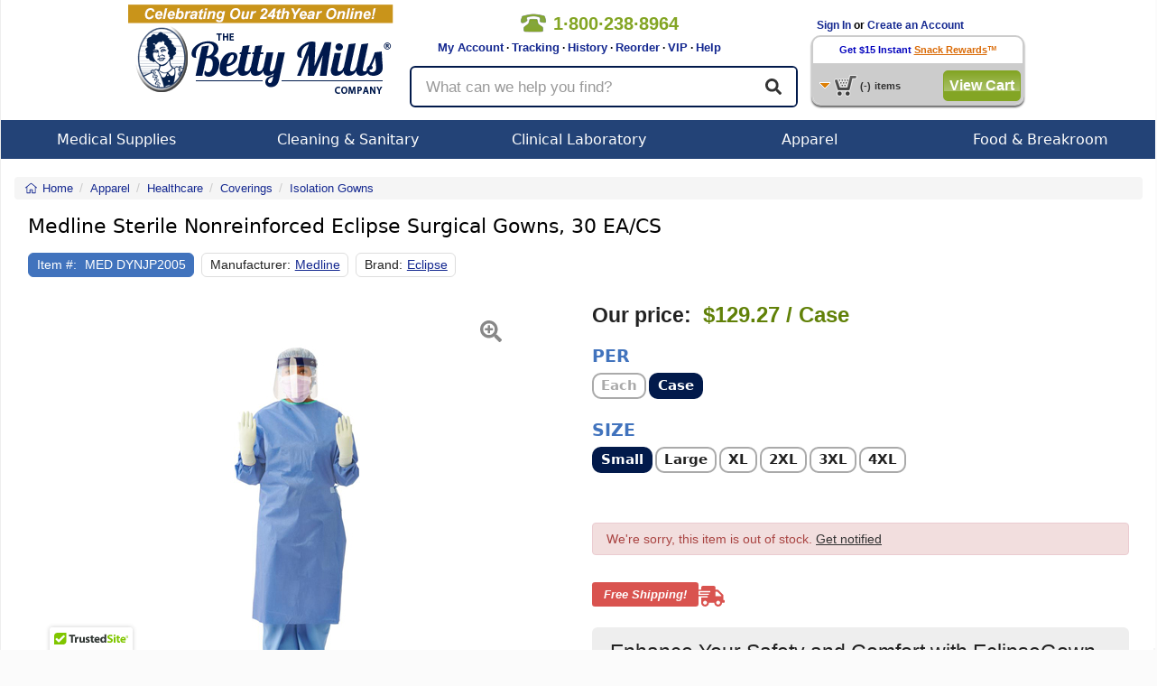

--- FILE ---
content_type: text/html; charset=utf-8
request_url: https://www.bettymills.com/eclipse-sterile-nonreinforced-eclipse-surgical-gowns-30-ea-cs-dynjp2005-meddynjp2005
body_size: 24803
content:
<!DOCTYPE html>
<!--HTML5 definition above-->
<!--
Condition checking to handle IE Specific CSS.
This adds the proper class to the html tag per Browser
-->
<!--[if IE 7 ]>    <html class="ie7"> <![endif]-->
<!--[if IE 8 ]>    <html class="ie8"> <![endif]-->
<!--[if IE 9 ]>    <html class="ie9"> <![endif]-->
<!--[if IE 10 ]>    <html class="ie10"> <![endif]-->
<!--[if (gt IE 10)|!(IE)]><!--> <html class="no-js" lang="en"> <!--<![endif]-->
<head>
<!-- Google tag (gtag.js) -->
<script async src="https://www.googletagmanager.com/gtag/js?id=AW-1064228446"></script>
<script>
	window.dataLayer = window.dataLayer || [];
	function gtag(){dataLayer.push(arguments);}
	gtag('js', new Date());
	gtag('config', 'AW-1064228446');
</script>

<title>Eclipse Sterile Nonreinforced Eclipse Surgical Gowns, 30 EA/CS - Medline DYNJP2005 CS - Betty Mills</title>
<meta name="robots" content="NOODP">
<link id="rel_canonical" rel="canonical" href="https://www.bettymills.com/eclipse-sterile-nonreinforced-eclipse-surgical-gowns-30-ea-cs-dynjp2005-meddynjp2005">						<meta name="description" content="Medline, Sterile Nonreinforced Eclipse Surgical Gowns, 30 EA/CS, Betty Mills Price: $129.27 Per Case, MED DYNJP2005, MEDDYNJP2005, Healthcare, Coverings, Isolation Gowns">
		<meta property="og:title" content="Sterile Nonreinforced Eclipse Surgical Gowns, 30 EA/CS" />
	<meta property="og:site_name" content="BettyMills.com" />
	<meta id="og-url" property="og:url" content="https://www.bettymills.com/eclipse-sterile-nonreinforced-eclipse-surgical-gowns-30-ea-cs-dynjp2005-meddynjp2005" />
	<meta property="og:image" content="https://cf1.bettymills.com/store/images/product/MEDDYNJP2005.JPG" />
	<meta name="google-site-verification" content="uKuHH1ePpQIlKgyWSthLhobtZe6A-oXXVId27FxxOV8" />
	<meta name="robots" content="index,follow">
	
		
	<meta content="width=device-width, initial-scale=1.0, maximum-scale=1.0, user-scalable=0" name="viewport" />

	<!-- jQuery -->
	<script src="https://ajax.googleapis.com/ajax/libs/jquery/3.5.1/jquery.min.js" type="text/javascript"></script>
    <script src="https://cdnjs.cloudflare.com/ajax/libs/jquery-migrate/3.0.1/jquery-migrate.min.js" defer async type="text/javascript"></script>
		<script src="https://ajax.googleapis.com/ajax/libs/jqueryui/1.9.1/jquery-ui.min.js" type="text/javascript"></script>
		<script src="https://js.stripe.com/v3/" defer async></script>
	<!-- Bootstrap -->
	<link rel="stylesheet" href="/dist/v1.0.6/css/bootstrap.min.css" crossorigin="anonymous">
	<script src="/dist/v1.0.6/js/bootstrap.min.js" type="text/javascript"></script>
	
		
					<script src="https://www.google.com/recaptcha/api.js?onload=init_captcha&render=explicit" async defer></script>
				<link href="/dist/v1.0.6/css/global.min.css" type="text/css" rel="stylesheet" />
	<link href="/dist/v1.0.6/css/responsive.min.css" type="text/css" rel="stylesheet" />
		<link href="/css/jquery-ui.css" type="text/css" rel="stylesheet" >
		<link href="/dist/v1.0.6/css/menu.min.css" type="text/css" rel="stylesheet" media="screen" />
	<link href="/dist/v1.0.6/css/bettystyle_v2.min.css" type="text/css" rel="stylesheet" media="screen" />
	<link href="/dist/v1.0.6/css/print.min.css" type="text/css" rel="stylesheet" media="print">

	<script type="text/javascript">function InsertElementAfterEnd(a,o){document.body.appendChild(o);}</script>
	<script src="/dist/v1.0.6/js/global.min.js" type="text/javascript"></script>
	<script src="/dist/v1.0.6/js/responsive.min.js" type="text/javascript"></script>
		<!-- Select2 -->
	<link href="/js/select2/css/select2.min.css" rel="stylesheet" />
	<script src="/js/select2/js/select2.min.js" type="text/javascript"></script>
					<script type="text/javascript" src="/dist/v1.0.6/js/product.min.js"></script>
					<script type="text/javascript" src="https://cdn.ywxi.net/js/1.js" async></script>

        <script>
		
		dataLayer = [{ 'officeIP': '0','login_status': '0', 'RepeatCust': '', 'Segment_Code': '114', 'productId': 'MEDDYNJP2005', 'Rx_Required': 'N', 'Item_in_stock': 'N','Betty_suggests_total': '0',  'Product_Name': 'Sterile Nonreinforced Eclipse Surgical Gowns 30 EA/CS', 'Product_Price': '129.27', 'Product_Category': 'Coverings', 'Product_Super_Category': 'Healthcare', 'Product_Sub_Category': 'Isolation Gowns', 'Product_Vendor': 'Medline', 'Map': 'N', 'Partner_ID': '', 'Session_ID' : '053bfcd55339a71333319bf4a4b7a6aa', 'email': '', 'site_type': 'd', 'event1': 'ProductPage', 'product_Id': 'MEDDYNJP2005','manufacturer_id': 'Medline', 'Customer_IP': '18.218.253.152','Firstname': '','Lastname': '', 'UserID':'', 'CouponCode':'', ecomm_pagetype: 'product', ecomm_prodid: 'MEDDYNJP2005',ecomm_totalvalue: 129.27,ecomm_category: 'Healthcare',pname: 'Sterile Nonreinforced Eclipse Surgical Gowns, 30 EA/CS', store_segment: '114'}];

	
	        </script>
	<!-- Google Tag Manager -->
<script>(function(w,d,s,l,i){w[l]=w[l]||[];w[l].push({'gtm.start': new Date().getTime(),event:'gtm.js'});var f=d.getElementsByTagName(s)[0],j=d.createElement(s),dl=l!='dataLayer'?'&l='+l:'';j.async=true;j.src='//www.googletagmanager.com/gtm.js?id='+i+dl;f.parentNode.insertBefore(j,f);})(window,document,'script','dataLayer','GTM-RW9M');</script>
<!-- End Google Tag Manager top part -->
	<script async type='text/javascript' src='https://static.klaviyo.com/onsite/js/klaviyo.js?company_id=QXBVKb'></script>
<script type="text/javascript">!function(){if(!window.klaviyo){window._klOnsite=window._klOnsite||[];try{window.klaviyo=new Proxy({},{get:function(n,i){return"push"===i?function(){var n;(n=window._klOnsite).push.apply(n,arguments)}:function(){for(var n=arguments.length,o=new Array(n),w=0;w<n;w++)o[w]=arguments[w];var t="function"==typeof o[o.length-1]?o.pop():void 0,e=new Promise((function(n){window._klOnsite.push([i].concat(o,[function(i){t&&t(i),n(i)}]))}));return e}}})}catch(n){window.klaviyo=window.klaviyo||[],window.klaviyo.push=function(){var n;(n=window._klOnsite).push.apply(n,arguments)}}}}();
</script>
	</head>


<body class="product_view logged-out">
	<noscript><iframe src="//www.googletagmanager.com/ns.html?id=GTM-RW9M" height="0" width="0" style="display:none;visibility:hidden"></iframe></noscript>
<style>body{padding:0;margin:0;}</style>

<div class="mainContainer">
		<div class="persistent-cart">
			<div>
				<a href="/basket/view" title="Cart" class="btn btn-primary">
					<span class="">View Cart </span><i class="fal fa-shopping-cart" aria-hidden="true"></i> (<span class="mobile-cart-count">0</span>)
				</a>
			</div>
		</div>

<script>
	var x;
	x = 0;
	function clear_data(frm)
        {
		if (x >= 1) {
			frm.value = "";
		}
		x = x + 1;
     	}

        function clear1() {
                if (document.getElementById("txtKeywordsOFF").value == "What can we help you find?") {
                         document.getElementById("txtKeywordsOFF").value = "";
                }
        }


        function clear2() {
                if (document.getElementById("txtKeywordsOFF").value == "What can we help you find?") {
                	return false;
		}
        }


</script>

<!-- Vitor testing google rating 20170505 -->
<script src="https://apis.google.com/js/platform.js?onload=renderBadge" async defer></script>

<script>
  window.renderBadge = function() {
    var ratingBadgeContainer = document.createElement("div");
    document.body.appendChild(ratingBadgeContainer);
    window.gapi.load('ratingbadge', function() {
      window.gapi.ratingbadge.render(ratingBadgeContainer, {"merchant_id": 17153});
    });
  }
</script>
<!-- End Vitor testing google rating 20170505 -->

<div class="printHeader"><img src="https://www.bettymills.com/images/bmPrintHeader.gif" alt="bmPrintHeader"/></div>


        <style>
                .bmBanner01{ display:none; position:relative; width: 100%; height:50px; background: url(https://www.bettymills.com/images/home/banner/dropdown/Dropdown_banner_coupon_ALLpages.GIF);}
        </style>

        <!--div id="bmSlideBanner01" class="bmBanner01 clearfix hidden-xs hidden-sm"><p></p><i></i></div>
        <div id="bmSlideBanner02" class="bmBanner02 clearfix hidden-xs hidden-sm"><p></p><i></i></div>
        <div id="bmSlideBannerLip" class="bmLip hidden-xs hidden-sm"></div-->


<nav class="navbar navbar-default visible-xs-block visible-sm-block">
	<div class="container-fluid">
		<!-- Brand and toggle get grouped for better mobile display -->
		<div class="navbar-header">

			<div class="mobile-menu dropdown">
				<a id="mobile-menu" type="button" data-toggle="dropdown" aria-haspopup="true" aria-expanded="false">
					<i class="fa fa-bars" aria-hidden="true"></i>
				</a>
				<ul class="dropdown-menu" aria-labelledby="mobile-menu">
					<li></li>
	<li>
		<a href="/">See All Stores</a>
	</li>        
	<li>
		<a href="/invoices/easyreorder">Easy Reorder</a>
	</li>
	<li>
		<a href="/invoices/easyreorder">Order History</a>
	</li>
	<li>
		<a href="/invoices/tracking">Order Tracking</a>
	</li>
	<li>
		<a href="https://support.bettymills.com/support/home">Help Center</a>
	</li>
    <li>
        <a href="/users/myaccount">My Account</a>
    </li>
	<li role="separator" class="divider"></li>

	
	<li>
		<a href="/users/login">Log In</a>
	</li>
	<li>
		<a href="/users/login">Create an Account</a>
	</li>
	
					</ul>
			</div>

			<a class="navbar-brand" href="/"><img src="https://www.bettymills.com/images/BM_logo_noBetty_300x94.png" alt="Betty Mills"></a>

			<a href='/basket/view' title="Cart" class="my-account">
				<i class="fal fa-shopping-cart" aria-hidden="true"></i>
				<span class="mobile-cart-count"></span>
			</a>
			<a href="/invoices/easyreorder" type="button" class="btn btn-primary navbar-btn easy-reorder"><span>Easy</span> Reorder</a>

		</div>

		<div class="nav-util">
			<a href='tel:+18002388964' class="nav-phone"><span><i class="fa fa-phone" aria-hidden='true'></i>1&#183;800&#183;238&#183;8964</span></a>
					<a href="/users/login" class="login-btn btn btn-default btn-xs pull-right" role="button">Login</a>
					<a href="/invoices/easyreorder" class="easy-reorder-xs btn btn-default btn-xs pull-right" role="button">Reorder</a>
			<button id="search-icon" class="search-icon btn btn-default btn-xs pull-right" role="button"><i class="fas fa-search" aria-hidden="true"></i></button>
		</div>

	</div><!-- .container-fluid -->
</nav>


<div class="container responsive-content hidden-md hidden-lg search-box-wrapper">
	<div class="row search-box">
		<form class="form-horizontal" method="get" action="/search" name="mob-search-form" id="mob-search-form">
		  <div class="form-group form-group-lg">
		  	<input autocomplete="off" maxlength="60" name="q" id="search-term" type="text" class="form-control" placeholder="What can we help you find?" value="" />
	        <button class="btn btn-default btn-lg">
				<i class="fas fa-search" aria-hidden="true"></i>
	        </button>
		  </div>
		</form>
	</div>
</div>


<div class="bmHeader clearfix hidden-xs hidden-sm">
	<div class="clearfix bmHeaderContainer">
    	<div class="bmHeaderLeft"><a href="/"><img src="https://www.bettymills.com/images/bmLogo.png" alt="Betty Mills" width="295" height="115"></a></div>
		<div class="bmHeaderCenter">
     			 <div class="clearfix">
	     			 <div class="headerTopLeft">
		      			<div class="callNumber clearfix">
		          			<img src="https://www.bettymills.com/images/spacer.gif" alt="phone number 18002388964">
				  			<span>1&#183;800&#183;238&#183;8964</span> 
		      			</div>
		     			 <div class="headerLinks">&nbsp;&nbsp;&nbsp;&nbsp;&nbsp;&nbsp;&nbsp;
		         			<a href="/users/myaccount">My Account</a> &middot;
					<a href="/invoices/easyreorder?display_type=orders&number=ALL&DayMonth=months&Submit=Submit&tracking=1">Tracking</a> &middot;
					<a href="/invoices/easyreorder">History</a> &middot;
		          			<a href="/invoices/easyreorder">Reorder</a> &middot;
					<a href="https://support.bettymills.com/support/solutions/articles/156000378711-betty-mills-vip-concierge-service-for-medical-buyers" target="_self">VIP</a> &middot;
		          			<a href="https://support.bettymills.com/support/home">Help</a>

		      			</div>

					</div>
				<div class="headerTopRight">
				</div>
				</div>
	 
				<div class="container responsive-content search-box-wrapper">
					<div class="row search-box">
						<form class="form-horizontal" method="get" action="/search" name="search-form" id="search-form">
							<div class="form-group form-group-lg">
								<input autocomplete="off" maxlength="60" name="q" id="search-term" type="text" class="searchText form-control" placeholder="What can we help you find?" value="" />
							<button class="btn btn-default btn-lg">
								<i class="fas fa-search" aria-hidden="true"></i>
							</button>
							</div>
						</form>
					</div>
				</div>

			</div>

   		 <div class="bmHeaderRight clearfix">
	<!--Begin Greeting Box-->
      			<div class="greetingBox clearfix">
	
	 												&nbsp;&nbsp;&nbsp;<a href="/users/login">Sign In</a> or <a href="/users/login">Create an Account</a>
				      			</div>
	  <!--End Greeting Box-->


	  <!--Begin Persist Cart Area-->
	
     			 <div class="cartBox">

				<div class="cartBoxTop">
					 					<a href="/users/snackreward_signup?dropdown_cart=signup" class="cartBoxTop"><font color="#0404be">Get $15 Instant</font></a> <a href="/snackrewards/snackrewards.html?dropdown_cart=signup" class="cartBoxTop"><u>Snack Rewards</u></a>&trade;
				       			 </div>


         			 <div class="cartBoxBottom clearfix">
           				  <div class="pcartButton clearfix">
               				 <img class="cartIcon" src="https://www.bettymills.com/images/spacer.gif" alt="cart">
               				 <!-- <img class="arrowIcon" src="images/spacer.gif"/ alt="arrow"> -->
            				 </div>
            				 <p class="clearfix"><span id="pCartCount">(-)</span><span>items</span></p>
													<button onclick="javascript: window.location = ('/basket/view')" class="greenButtonStyle checkOutButton" type="button" id="checkout">View Cart</button>
						          			</div>
		  
         			 <div class="greenBlocker"></div>
          			<div id="pCart">
						<div class="pCarthHeader" style="">
							<a class="pCartClose clearfix" onclick="BETTYMILLS.togglePersistCart();" ><img height="14" width="15" src="https://www.bettymills.com/images/pc_close_x.gif" alt="Close"><div>Close</div></a>
							<!--
							<ul class="clearfix">
								<li class="item">Item</li>
								<li class="qty">Qty</li>
								<li class="price">SubTotal</li>
							</ul>
							-->
						</div>
						<div class="pCartItems">
							<ul>
							</ul>
							<div id="itemNone" class="noItems rewardsEarned clearfix">
								Your cart is empty.
							</div>
							<div id="rewardItem" class="rewardsEarned clearfix">
								<div class="rewardBox">
									<div class="rewardTitle">Snack Rewards</div>
									<div class="rewardSub">earned on this order</div>
								</div>
								<input type="text" value="" id="myRewards"/>
								<a id="upDateCart" href="#">Update Cart</a>
							</div>
						</div>
						<div class="pCartFooter clearfix"><br><br>
							<div class="pCartMessage">*excludes taxes or shipping charges</div>
															<button onclick="javascript: window.location = ('/basket/view')" class="greenButtonStyle checkOutButton" type="button" id="checkout">Check Out</button>
															<button onclick="javascript: window.location = ('/basket/view')" class="grayButtonStyle checkOutButton" type="button" id="checkout">Edit/View Cart</button>

				
				</div>
          		</div>
      		</div>
	  <!--- End Persist Cart --->
    </div>
	</div>
  </div>
<div class="bmHeaderNav clearfix hidden-xs hidden-sm">
   <ul id="menu" class="clearfix">
		<!--
        Medical Supplies
        -->
        <li id="medical" class="dropNavBox">
        	<a class="menuTab" href="/Medical%20Supplies">Medical Supplies</a>
			<div class="dropdown_3columns">
            	<div class="col_3">
            		<div class="col_1">
						<ul class="submenu">
                                          				<li><h3><a class="menuTitle" href="/Medical%20Supplies/Beds%20%26%20Mattresses">Beds &amp; Mattresses</a></h3></li>
							<li><h3><a class="menuTitle" href="/Medical%20Supplies/Clinical%20Laboratory">Clinical Laboratory</a></h3></li>
							<li><h3><a class="menuTitle" href="/Medical%20Supplies/Diagnostic%20Instruments%20and%20Supplies">Diagnostic Instruments and Supplies</a></h3></li>
							<li><h3><a class="menuTitle" href="/Medical%20Supplies/Dietary">Dietary</a></h3></li>
							<li><h3><a class="menuTitle" href="/Medical%20Supplies/Drainage%20and%20Suction">Drainage and Suction</a></h3></li>
							<li><h3><a class="menuTitle" href="/Medical%20Supplies/Exam%20%26%20Diagnostics">Exam &amp; Diagnostics</a></h3></li>
							<li><h3><a class="menuTitle" href="/Medical%20Supplies/Generic%20OTC%20Meds">Generic OTC Meds</a></h3></li>
							<li><h3><a class="menuTitle" href="/Medical%20Supplies/Exam%20%26%20Diagnostics/Gloves">Gloves</a></h3></li>
						</ul>
					</div>
            		<div class="col_1">
						<ul class="submenu">
							<li><h3><a class="menuTitle" href="/Medical%20Supplies/Grooming%20%26%20Hygiene">Grooming &amp; Hygiene</a></h3></li>
							<li><h3><a class="menuTitle" href="/Medical%20Supplies/Hazardous%20Waste%20Control">Hazardous Waste Control</a></h3></li>
							<li><h3><a class="menuTitle" href="/Medical%20Supplies/Hospital%20Apparel">Hospital Apparel</a></h3></li>
							<li><h3><a class="menuTitle" href="/Medical%20Supplies/Incontinence">Incontinence</a></h3></li>
							<li><h3><a class="menuTitle" href="/Medical%20Supplies/Instructional%20Medical%20Equipment">Instructional Medical Equipment</a></h3></li>
							<li><h3><a class="menuTitle" href="/Medical%20Supplies/Matting">Matting</a></h3></li>
							<li><h3><a class="menuTitle" href="/Medical%20Supplies/Needles%20%26%20Syringes">Needles &amp; Syringes</a></h3></li>
							<li><h3><a class="menuTitle" href="/Office%20Supplies">Office Supplies</a></h3></li>
							
						</ul>
					</div>
					<div class="col_1">
						<ul class="submenu">
							<li><h3><a class="menuTitle" href="/Medical%20Supplies/Pediatric%20%26%20Infant%20Formula">Pediatric &amp; Infant Formula</a></h3></li>
							<li><h3><a class="menuTitle" href="/Medical%20Supplies/Patient%20Care">Patient Care</a></h3></li>
							<li><h3><a class="menuTitle" href="/Medical%20Supplies/Pharmaceuticals">Pharmaceuticals</a></h3></li>
							<li><h3><a class="menuTitle" href="/Medical%20Supplies/Rehabilitation%20Devices%20%26%20Parts">Rehabilitation Devices &amp; Parts</a></h3></li>
							<li><h3><a class="menuTitle" href="/Medical%20Supplies/Respiratory">Respiratory</a></h3></li>
							<li><h3><a class="menuTitle" href="/Medical%20Supplies/Skin%20Care%20Products">Skin Care Products</a></h3></li>
							<li><h3><a class="menuTitle" href="/Medical%20Supplies/Textiles">Textiles</a></h3></li>
							<li><h3><a class="menuTitle" href="/Medical%20Supplies/Urology%20%26%20Ostomy">Urology &amp; Ostomy</a></h3></li>
							<li><h3><a class="menuTitle" href="/Medical Supplies/Rehabilitation Devices %26 Parts/Wheelchairs">Wheelchairs</a></h3></li>
							<li><h3><a class="menuTitle" href="/Medical%20Supplies/Wound%20Care">Wound Care</a></h3></li>
							
						</ul>
					</div>
				</div>
            </div>
        </li>

        <!--
        Cleaning & Sanitary
        -->		
        <li id="janitorial" class="dropNavBox">
        	<a class="menuTab" href="/Cleaning%20%26%20Sanitary">Cleaning & Sanitary</a>
			<div class="dropdown_2columns">
            	<div class="col_2">
            		<div class="col_1">
						<ul class="submenu">
							<li><h3><a class="menuTitle" href="/Cleaning%20%26%20Sanitary/Adhesives%2C%20Sealants%20%26%20Tapes">Adhesives, Sealants &amp; Tapes</a></h3></li>
							<li><h3><a class="menuTitle" href="/Cleaning%20%26%20Sanitary/Air%20Freshener%20%26%20Odor">Air Freshener &amp; Odor</a></h3></li>
							<li><h3><a class="menuTitle" href="/Cleaning%20%26%20Sanitary/Air%20%26%20HVAC%20Filters">Air &amp; HVAC Filters</a></h3></li>
							<li><h3><a class="menuTitle" href="/Cleaning%20%26%20Sanitary/Bathroom%20Tissue%20%26%20Dispensers">Bathroom Tissue &amp; Dispensers</a></h3></li>
							<li><h3><a class="menuTitle" href="/Cleaning%20%26%20Sanitary/Brooms%20%26%20Dustpans">Brooms &amp; Dustpans</a></h3></li>
							<li><h3><a class="menuTitle" href="/Cleaning%20%26%20Sanitary/Brushes">Brushes</a></h3></li>
							<li><h3><a class="menuTitle" href="/Cleaning%20%26%20Sanitary/Carts%2C%20Trucks%2C%20Storage">Carts, Trucks, Storage</a></h3></li>
							<li><h3><a class="menuTitle" href="/Cleaning%20%26%20Sanitary/Cleaning%20Chemicals">Cleaning Chemicals</a></h3></li>
							<li><h3><a class="menuTitle" href="/Cleaning%20%26%20Sanitary/Chemicals%2C%20Lubricants%20%26%20Paints">Chemicals, Lubricants &amp; Paints</a></h3></li>
							<li><h3><a class="menuTitle" href="/Cleaning%20%26%20Sanitary/Facility%20Maintenance">Facility Maintenance</a></h3></li>
							<li><h3><a class="menuTitle" href="/Cleaning%20%26%20Sanitary/First%20Aid%20%26%20Safety">First Aid &amp; Safety</a></h3></li>
							<li><h3><a class="menuTitle" href="/Cleaning%20%26%20Sanitary/Floor%20%26%20Carpet%20Care">Floor &amp; Carpet Care</a></h3></li>
							<li><h3><a class="menuTitle" href="/Cleaning%20%26%20Sanitary/Floor%20Care%20Equipment">Floor Care Equipment</a></h3></li>
							<li><h3><a class="menuTitle" href="/Cleaning%20%26%20Sanitary/First%20Aid%20%26%20Safety/Gloves">Gloves</a></h3></li>
							<li><h3><a class="menuTitle" href="/Cleaning%20%26%20Sanitary/Hand%20Sanitizers">Hand Sanitizers</a></h3></li>
							<li><h3><a class="menuTitle" href="/Cleaning%20%26%20Sanitary/Hand%20Wipers%20%26%20Rags">Hand Wipers &amp; Rags</a></h3></li>
						</ul>
					</div>
					<div class="col_1">
						<ul class="submenu">
                                                        <li><h3><a class="menuTitle" href="/Cleaning%20%26%20Sanitary/Matting">Matting</a></h3></li>
							<li><h3><a class="menuTitle" href="/Cleaning%20%26%20Sanitary/Mops%20%26%20Buckets">Mops &amp; Buckets</a></h3></li>
							<li><h3><a class="menuTitle" href="/Cleaning%20%26%20Sanitary/Multi-use%20Handles">Multi-use Handles</a></h3></li>
							<li><h3><a class="menuTitle" href="/Office%20Supplies">Office Supplies</a></h3></li>
							<li><h3><a class="menuTitle" href="/Cleaning%20%26%20Sanitary/Paper%20Product%20Dispensers">Paper Product Dispensers</a></h3></li>
							<li><h3><a class="menuTitle" href="/Cleaning%20%26%20Sanitary/Paper%20Products">Paper Products</a></h3></li>
							<li><h3><a class="menuTitle" href="/Cleaning%20%26%20Sanitary/Personal%20Care%20%26%20Hygiene">Personal Care &amp; Hygiene</a></h3></li>
							<li><h3><a class="menuTitle" href="/Cleaning%20%26%20Sanitary/Pet%20Care%20and%20Supplies">Pet Care and Supplies</a></h3></li>
							<li><h3><a class="menuTitle" href="/Cleaning%20%26%20Sanitary/Skin%20Care%20Products">Skin Care Products</a></h3></li>
							<li><h3><a class="menuTitle" href="/Cleaning%20%26%20Sanitary/Soaps%20%26%20Dispensers">Soaps &amp; Dispensers</a></h3></li>
							<li><h3><a class="menuTitle" href="/Cleaning%20%26%20Sanitary/Sponges%20%26%20Scrubs">Sponges &amp; Scrubs</a></h3></li>
							<li><h3><a class="menuTitle" href="/Cleaning%20%26%20Sanitary/Squeegees">Squeegees</a></h3></li>
							<li><h3><a class="menuTitle" href="/Cleaning%20%26%20Sanitary/Vacuums">Vacuums</a></h3></li>
							<li><h3><a class="menuTitle" href="/Cleaning%20%26%20Sanitary/Waste%20Can%20Liners">Waste Can Liners</a></h3></li>
							<li><h3><a class="menuTitle" href="/Cleaning%20%26%20Sanitary/Waste%20Receptacles">Waste Receptacles</a></h3></li>
						</ul>
					</div>
				</div>
            </div>
        </li>

       <!--
        Clinical Laboratory
        -->
        <li id="office" class="dropNavBox">
        	<a class="menuTab" href="/Medical%20Supplies/Clinical%20Laboratory">Clinical Laboratory</a>
            <div class="dropdown_2columns">
            	<div class="col_2">
            		<div class="col_1">
						<ul class="submenu">
							<li><h3><a class="menuTitle" href="/Medical%20Supplies/Clinical%20Laboratory/Specimen%20Collection">Specimen Collection</a></h3></li>
							<li><h3><a class="menuTitle" href="/Medical%20Supplies/Clinical%20Laboratory/Laboratory%20Glassware%20and%20Plasticware">Laboratory Glassware &amp; Plasticware</a></h3></li>
							<li><h3><a class="menuTitle" href="/Medical%20Supplies/Clinical%20Laboratory/Testing%20Kits%20%26%20Supplies">Testing Kits &amp; Supplies</a></h3></li>
							<li><h3><a class="menuTitle" href="/Medical%20Supplies/Clinical%20Laboratory/Clinical%20Analyzers%20and%20Accessories">Clinical Analyzers &amp; Accessories</a></h3></li>
							<li><h3><a class="menuTitle" href="/Medical%20Supplies/Clinical%20Laboratory/Lab%20Equipment">Lab Equipment</a></h3></li>
							
						</ul>
					</div>
            		<div class="col_1">
						<ul class="submenu">
							<li><h3><a class="menuTitle" href="/Medical%20Supplies/Clinical%20Laboratory/Clinical%20Laboratory%20Accessories">Clinical Laboratory Accessories</a></h3></li>
							<li><h3><a class="menuTitle" href="/Medical%20Supplies/Clinical%20Laboratory/Chemicals%20and%20Solutions">Chemicals &amp; Solutions</a></h3></li>
							<li><h3><a class="menuTitle" href="/Medical%20Supplies/Clinical%20Laboratory/Controls">Controls</a></h3></li>
							<li><h3><a class="menuTitle" href="/Medical%20Supplies/Clinical%20Laboratory/Microbiology">Microbiology</a></h3></li>
							<li><h3><a class="menuTitle" href="/Office%20Supplies">Office Supplies</a></h3></li>

						</ul>
					</div>
				</div>
			</div>
        </li>


        <!--
        Apparel
        -->
        <li id="apparel" class="dropNavBox drop">
        	<a class="menuTab" href="/Apparel">Apparel</a>
            <div class="dropdown_2columns">
            	<div class="col_2">
            		<div class="col_1">
					<ul class="submenu">
                                          <li><h3><a class="menuTitle" href="/Medical%20Supplies/Patient%20Care/Adaptive%20Clothing">Adaptive Apparel</a></h3></li>
						<li><h3><a class="menuTitle" href="/Apparel/Casual">Casual</a></h3></li>
						<li><h3><a class="menuTitle" href="/Apparel/Culinary">Culinary</a></h3></li>
						<li><h3><a class="menuTitle" href="/Apparel/Healthcare">Healthcare</a></h3></li>
						<li><h3><a class="menuTitle" href="/Apparel/Hospitality">Hospitality</a></h3></li>
						<li><h3><a class="menuTitle" href="/Apparel/Housekeeping">Housekeeping</a></h3></li>
						<li><h3><a class="menuTitle" href="/Apparel/Industrial">Industrial</a></h3></li>
						<li><h3><a class="menuTitle" href="/Apparel/Public%20Safety">Public Safety</a></h3></li>
						<li><h3><a class="menuTitle" href="/Apparel/Healthcare">Scrubs</a></h3></li>
					</ul>
					
			</div>
			<div class="col_1">
					<ul class="submenu">
							<ul>
				<li><a href="/Apparel"><b><i>Popular Brands</i></b></a></li>                                                 
				<li><h3><a class="menuTitle" href="/?brand=Bulwark">Bulwark</a></h3></li>
                                                        <li><h3><a class="menuTitle" href="/?brand=iQ%20Series">Bulwark iQ Series</a></h3></li>
                                                        <li><h3><a class="menuTitle" href="/?brand=Chef%20Designs">Chef Designs</a></h3></li>
                                                        <li><h3><a class="menuTitle" href="/?brand=Dickies">Dickies</a></h3></li>
                                                        <li><h3><a class="menuTitle" href="/?brand=Excel%20FR%20ComforTouch">Excel FR ComforTouch </a></h3></li>
				<li><h3><a class="menuTitle" href="/Apparel?brand=Medline">Medline</a></h3></li>
                                                        <li><h3><a class="menuTitle" href="/?brand=Red%20Kap">Red Kap</a></h3></li>
                                                        <li><h3><a class="menuTitle" href="/?brand=MIMIX">Red Kap MIMIX</a></li>
                                                        <li><h3><a class="menuTitle" href="/?brand=Workrite%20FR">Workrite FR</a></h3></li>
                                                        <li><h3><a class="menuTitle" href="/?brand=Wrangler%20Workwear">Wrangler Workwear </a></h3></li>
                                                 </ul>
					</ul>
			</div>
		</div>
        </li>
             
        <!--
        Food & Serveware
        -->
        <li id="office" class="dropNavBox">
                        <a class="menuTab" href="/Food%20%26%20Serveware">Food & Breakroom</a>
            <div class="dropdown_2columns">
                <div class="col_2">
                                        <ul class="submenu">
                                                <li><h3><a class="menuTitle" href="/Food%20%26%20Serveware/Breakroom%20Appliances">Breakroom Appliances</a></h3></li>
                                                <li><h3><a class="menuTitle" href="/Food%20%26%20Serveware/Candies%2C%20Food%20%26%20Snacks">Candies, Food &amp; Snacks</a></h3></li>
                                                <li><h3><a class="menuTitle" href="/Food%20%26%20Serveware/Coffee%20Makers%2C%20Brewers%20%26%20Filters">Coffee Makers, Brewers &amp; Filters</a></h3></li>
                                                <li><h3><a class="menuTitle" href="/Food%20%26%20Serveware/Coffees%2C%20Teas%20%26%20Beverages">Coffees, Teas &amp; Beverages</a></h3></li>
                                                <li><h3><a class="menuTitle" href="/Food%20%26%20Serveware/Creamer%2C%20Sugar%20%26%20Condiments">Creamer, Sugar &amp; Condiments</a></h3></li>
                                                <li><h3><a class="menuTitle" href="/Food%20%26%20Serveware/Dinnerware">Dinnerware</a></h3></li>
                                                <li><h3><a class="menuTitle" href="/Food%20%26%20Serveware/Drinkware">Drinkware</a></h3></li>
                                                <li><h3><a class="menuTitle" href="/Food%20%26%20Serveware/Foil%2C%20Plastic%20%26%20Wax%20Wraps">Foil, Plastic &amp; Wax Wraps</a></h3></li>
                                                <li><h3><a class="menuTitle" href="/Food%20%26%20Serveware/Food%20Bins%2C%20Bags%20%26%20Containers">Food Bins, Bags &amp; Containers</a></h3></li>
                                                <li><h3><a class="menuTitle" href="/Food%20%26%20Serveware/Kitchen%20%26%20Food%20Service">Kitchen &amp; Food Service</a></h3></li>
                                                <li><h3><a class="menuTitle" href="/Food%20%26%20Serveware/Pans%2C%20Pots%20%26%20Cookware">Pans, Pots &amp; Cookware</a></h3></li>
                                                <li><h3><a class="menuTitle" href="/Food%20%26%20Serveware/Servingware">Servingware</a></h3></li>
                                        </ul>
                                </div>
            </div>
        </li>

<!--
        Office Supplies
      
        <li id="office" class="dropNavBox">
        	<a class="menuTab" href="/Office%20Supplies">Office Supplies</a>
            <div class="dropdown_2columns">
            	<div class="col_2">
            		<div class="col_1">
						<ul class="submenu">
							<li><h3><a class="menuTitle" href="/Office%20Supplies/Binders%20%26%20Binding%20Systems">Binders &amp; Binding Systems</a></h3></li>
							<li><h3><a class="menuTitle" href="/Office%20Supplies/Envelopes%2C%20Mailers%20%26%20Shipping%20Supplies">Envelopes, Mailers &amp; Shipping Supplies</a></h3></li>
							<li><h3><a class="menuTitle" href="/Office%20Supplies/File%20Folders%2C%20Portable%20%26%20Storage%20Box%20Files">File Folders, Portable &amp; Storage Box Files</a></h3></li>
							<li><h3><a class="menuTitle" href="/Office%20Supplies/Forms%2C%20Recordkeeping%20%26%20Reference%20Materials">Forms, Recordkeeping &amp; Reference Materials</a></h3></li>
							<li><h3><a class="menuTitle" href="/Office%20Supplies/Imaging%20Supplies%20and%20Accessories">Imaging Supplies and Accessories</a></h3></li>
							<li><h3><a class="menuTitle" href="/Office%20Supplies/Labels%2C%20Indexes%20%26%20Stamps">Labels, Indexes &amp; Stamps</a></h3></li>
						</ul>
					</div>
            		<div class="col_1">
						<ul class="submenu">
							<li><h3><a class="menuTitle" href="/Office%20Supplies/Office%20Equipment%20%26%20Supplies">Office Equipment &amp; Supplies</a></h3></li>
							<li><h3><a class="menuTitle" href="/Office%20Supplies/Office%20Machines">Office Machines</a></h3></li>
							<li><h3><a class="menuTitle" href="/Office%20Supplies/Paper%20%26%20Printable%20Media">Paper &amp; Printable Media</a></h3></li>
							<li><h3><a class="menuTitle" href="/Office%20Supplies/Presentation%2C%20Display%20%26%20Scheduling%20Boards">Presentation, Display &amp; Scheduling Boards</a></h3></li>
							<li><h3><a class="menuTitle" href="/Office%20Supplies/Writing%20%26%20Correction%20Supplies">Writing &amp; Correction Supplies</a></h3></li>
						</ul>
					</div>
				</div>
			</div>
        </li>

  -->


     </ul>
</div>
<div class="bmBody clearfix">
<script type="application/ld+json">
{
	"@context": "http://schema.org",
        "@type": "Product",
	"brand": "Eclipse",        "manufacturer": "Medline",
        "productID": "MEDDYNJP2005",
	        "description": "<h2>Enhance Your Safety and Comfort with EclipseGown Surgical Gowns</h2><p>Discover the upgraded <strong>EclipseGown surgical gowns</strong>, designed to deliver superb comfort and protection. Now crafted with superior <strong>SMS fabric</strong>, these gowns offer unparalleled softness and improved barrier protection. Benefit from advanced moisture-wicking capabilities and a great fit, ensuring you stay comfortable and focused.</p><ul>    <li>Constructed with high-quality SMS fabric for increased barrier protection</li>    <li>Features AAMI Level 2 protection for enhanced safety</li>    <li>Available in a range of sizes: Small, Large, X-Large, XX-Large, XXX-Large, and XXXX-Large</li>    <li>Unisex design with a convenient hook & loop back closure</li></ul><p>With a commitment to leading-edge technology, Eclipse, a brand by <strong>Medline</strong>, continuously strives to provide superior healthcare apparel solutions.</p>",
	        "url": "http://www.bettymills.com/eclipse-sterile-nonreinforced-eclipse-surgical-gowns-30-ea-cs-dynjp2005-meddynjp2005",
        "image": "https://cf1.bettymills.com/store/images/product/MEDDYNJP2005.JPG",
        "name": "Medline Sterile Nonreinforced Eclipse Surgical Gowns, 30 EA/CS",
        "category": "Healthcare / Coverings / Isolation Gowns",
        "mpn": "DYNJP2005",
        "sku": "MEDDYNJP2005",
        "weight": "1",
	"itemCondition": "http://schema.org/NewCondition",
        "offers": {
                "@type": "Offer",
                "availability": "http://schema.org/OutOfStock",
                "price": "129.27",
                "priceCurrency": "USD"
        }
        }
</script>


<script type="text/javascript">

var init_captcha = function() {

    // create account captcha
    grecaptcha.render( 'ca-recaptcha' );
	
    // get notified captcha
    grecaptcha.render( 'gn-recaptcha' );

};
	
var mzOptions = { zoomPosition: "left" };

var google_tag_params = {
    ecomm_pagetype: 'product',
    ecomm_prodid: 'MEDDYNJP2005',
    ecomm_totalvalue: 129.27,
    ecomm_category: 'Healthcare',
    pname: 'Sterile Nonreinforced Eclipse Surgical Gowns, 30 EA/CS',
    store_segment: '114'
};

function do_klaviyo_tag( product_id, quantity ) {

	// look for new item in cart
	var item_found_in_cart = vm.cart_items().find( ( _item ) => _item.id() == product_id );
	
	// did we find new cart item?
	if( typeof item_found_in_cart == 'undefined' ) {
	
		// ... no, add to cart items
		var new_cart_item = new CartItemDetail( {
			id: vm.product().id(), 
			userone: vm.product().id(), 
			product_name: vm.product().item_name(),
			price: vm.product().price(),
			quantity: quantity,
			store: vm.breadcrumb().store(),
			super_category: vm.breadcrumb().super_category(),
			category: vm.breadcrumb().category(),
			sub_category: vm.breadcrumb().sub_category(),
			seo_url: "https://{0}/{1}".formatUnicorn( vm.domain(), vm.product().canonical_link() ),
			image: vm.full_image_uri() + vm.product().image(),
		});
	
		// set for use downstream
		item_found_in_cart = new_cart_item;
	
		// push it real good
		vm.cart_items.push( new_cart_item );
	
	} else {
	
		// ... yes, we found it 
	
		// just have to update quantity
		item_found_in_cart.increment_quantity_by( quantity );
	
	}
	
	// finally do klaviyo stuff
	CORE.track_klaviyo_add_to_cart( vm.cart_items(), item_found_in_cart, quantity );

}

function add_to_cart( rx_warning_accepted ) {
	
	if ( typeof rx_warning_accepted == 'undefined' ) 
		rx_warning_accepted = false;

	var cookieEnabled=(navigator.cookieEnabled)? true : false;
	if (typeof navigator.cookieEnabled=="undefined" && !cookieEnabled){
		document.cookie="testcookie";
		cookieEnabled=(document.cookie.indexOf("testcookie")!=-1)? true : false;
	}
	
	if (!cookieEnabled) {
		alert ("Your cookies are set to the off position. Click the OK button for instructions on how to turn your cookies settings 'on' so that you may shop at BettyMills.");
    	window.location ='/page/cookies.html';
        return false;
	}
	
	var brand = vm.product().brand().toLowerCase(),
		company_name = vm.user().company().toLowerCase();

	var rx_required = vm.product().rx_required();
	
	if ( rx_required && !rx_warning_accepted ) {
	
		$( '#rx-modal' ).modal( 'show' );
	
	} else if ( company_name == '' && brand == 'procell' ) {

		$( '#procell-modal' ).modal( 'show' );

	} else {

	    // get data
		var quantity = $( '#the-quantity' ).val();
		var product_id = vm.product().id();

		// add to cart
	    BETTYMILLS.addItemToCart( product_id, quantity );
	    dataLayer.push({
			'event2': 'addToCart'
	    });

		var add_to_cart_tag = {
			event: "add_to_cart",
			ecommerce: {
				currency: "USD",
				value: quantity * vm.product().price(),
				items: [{
					item_id: product_id,
					item_name: vm.product().display_name(),
					affiliation: "",
					coupon: "",
					discount: 0,
					index: 0,
					item_brand: brand,
					item_category: vm.breadcrumb().store(),
					item_category2: vm.breadcrumb().super_category(),
					item_category3: vm.breadcrumb().category(),
					item_category4: vm.breadcrumb().sub_category(),
					item_category5: "",
					item_list_id: "product_view",
					item_list_name: "Product view",
    				item_variant: "",
					location_id: "",
					price: vm.product().price(),
					quantity: quantity
				}]
			}
		};

		// clear the previous e-commerce object
		dataLayer.push({ ecommerce: null });  
	
		// send latest view list object
		dataLayer.push( add_to_cart_tag ); 

		do_klaviyo_tag( product_id, quantity );

		// hide rx modal
		$( '#rx-modal' ).modal( 'hide' );
	
	}

	return false;

}

function redirect_review( rx_warning_accepted ){
	if ( typeof rx_warning_accepted == 'undefined' ) 
		rx_warning_accepted = false;

	var brand = vm.product().brand().toLowerCase(),
		company_name = vm.user().company().toLowerCase();

	var rx_required = vm.product().rx_required();

	if (rx_required && !rx_warning_accepted) {
		$('#rx-modal').modal('show');
		$("#rx-modal").find(".btn-primary-checkout").attr("onclick","javascript: redirect_review(true)");
		return false;
	} 
	else if (company_name == '' && brand == 'procell') {
		$('#procell-modal').modal('show');
	}
	else {
		$.ajax(
			buy_now( rx_warning_accepted )
			).done(function() {
				window.location = ('/basket/view');
			});
	}
}

function buy_now(rx_warning_accepted) {
	var cookieEnabled=(navigator.cookieEnabled)? true : false;
	
	if (typeof navigator.cookieEnabled=="undefined" && !cookieEnabled){
		document.cookie="testcookie";
		cookieEnabled=(document.cookie.indexOf("testcookie")!=-1)? true : false;
	}
	
	if (!cookieEnabled) {
		alert ("Your cookies are set to the off position. Click the OK button for instructions on how to turn your cookies settings 'on' so that you may shop at BettyMills.");
    	window.location ='/page/cookies.html';
        return false;
	}
	
	var brand = vm.product().brand().toLowerCase(),
		company_name = vm.user().company().toLowerCase();

	// get data
	var quantity = $('#the-quantity').val();
	var product_id = vm.product().id();
	$("#pCart").css("display","none");
	// add to cart
	BETTYMILLS.addItemToCart( product_id, quantity );
	$("#pCart").css("display","none");
	dataLayer.push({
		'event2': 'buynow'
	});

	var buy_now_tag = {
		event: "buy_now",
		ecommerce: {
			currency: "USD",
			value: quantity * vm.product().price(),
			items: [{
				item_id: product_id,
				item_name: vm.product().display_name(),
				affiliation: "",
				coupon: "",
				discount: 0,
				index: 0,
				item_brand: brand,
				item_category: vm.store(),
				item_category2: vm.super_category(),
				item_category3: vm.category(),
				item_category4: vm.sub_category(),
				item_category5: "",
				item_list_id: "product_view",
				item_list_name: "Product view",
				item_variant: "",
				location_id: "",
				price: vm.product().price(),
				quantity: quantity
			}]
		}
	};

	// clear the previous e-commerce object
	dataLayer.push({ ecommerce: null });  

	// send latest view list object
	dataLayer.push(buy_now_tag); 
	
	// fire klaviyo tag
	do_klaviyo_tag( product_id, quantity );
	
	return false;
}

</script>


	




<!--begin responsive elements-->

<div class="container responsive-content">
	
	<div class="row knockout">
		
		<div id="messages" class="label label-danger" style="display: none;"></div>
	
		<div class="col-xs-12 data-loader text-center" style="visibility: visible;">
			<img src="https://www.bettymills.com/images/loading.gif" alt="loading..." />
		</div>

		<div class="col-sm-12 no-gutters ko-product" style="visibility: hidden;">

		
			<div class="col-xs-12 no-gutters">
				<ol itemscope itemtype="https://schema.org/BreadcrumbList" class="breadcrumb" id="breadcrumb">
					<!-- ko foreach: breadcrumb().items -->
					<li itemprop="itemListElement" itemscope itemtype="https://schema.org/ListItem">
						<a itemprop="item" data-bind="attr: { href: $root.domain() + href }">
							<span itemprop="name" data-bind="html: html">Home</span></a>
						<meta itemprop="position" data-bind="attr: { content: $index()+1 }" />
					</li>
					<!-- /ko -->
					<li itemscope itemprop="itemListElement" itemtype="https://schema.org/ListItem" class="product_name sr-only">
						<span itemscope itemtype="https://schema.org/Thing" itemprop="item" data-bind="attr: { itemid: domain() + '/' + product().canonical_link() }">
							<span itemprop="name" data-bind="{ text: product().item_name }"></span>
						</span>
						<meta itemprop="position" data-bind="attr: { content: breadcrumb().items().length + 1 }" />
					</li>
				</ol>
			</div>

			<div class="col-xs-12 col-lg-9">
				<h1 class="product-title" id="product-title"><span data-bind="{ visible: !product().display_name().startsWith( product().manufacturer_id() ), html: product().manufacturer_id }"></span> <span data-bind="html: product().display_name"></span></h1>
			</div>

			<div class="col-xs-12">
								<ul class="nav nav-pills product-meta hidden-xs">
					<li class="item-no hidden-xs">
						<span class="label label-default">
							<label>Item #:</label>
							<a id="admin-link" data-bind="{ if: is_office_ip(), attr: { href: 'https://admin.bettymills.com/admin/product/edit/' + product().id_no_spaces() } }" data-admin-uri="http://www.bettymills.com/admin/product/edit/" class="item-edit" target="_blank"><span class="meta-value meta-item-no" data-bind="{ text: product().userone, attr: { } }"></span><i class="fas fa-edit"></i></a>
							<span class="meta-value meta-item-no" data-bind="{ visible: !is_office_ip(), text: product().userone }"></span>
						</span>
					</li>
					<li>
						<span class="label label-default">
							<label>Manufacturer:</label><a data-bind="attr: { href: product().all_manufacturers_href, title: 'View all ' + product().manufacturer_id() + ' Products' }"><span class="meta-value meta-manufacturer-id" data-bind="text: product().manufacturer_id"></span></a>
						</span>
					</li>
					<li class="brand-list-item" data-bind="visible: product().brand() != '' && product().brand() != product().manufacturer_id()">
						<span class="label label-default">
							<label>Brand:</label><a data-bind="attr: { href: product().all_brands_href(), title: 'View all ' + product().brand() + ' Products' }"><span class="meta-value meta-brand" data-bind="text: product().brand"></span></a>
						</span>
					</li>
					<li data-bind="visible: product().mfr_stock_number() != ''">
						<span class="label label-default">
							<label>Manufacturer #:</label><span class="meta-value meta-manufacturer-number" data-bind="text: product().mfr_stock_number"></span>
						</span>
					</li>
					<li data-bind="visible: product().upc().trim() != ''">
						<span class="label label-default">
							<label>UPC:</label><span class="meta-value meta-upc" data-bind="text: product().upc"></span>
						</span>
					</li>
				</ul>
			</div>
	
			<div class="col-sm-6 col-xs-12 product-left">

				<ul class="nav nav-pills product-meta hidden-lg hidden-sm hidden-md">
					<li class="item-no text-center">
						<span class="label label-default">
							<label>Item #:</label>
							<a id="admin-link" data-bind="{ if: is_office_ip(), attr: { href: 'https://admin.bettymills.com/admin/product/edit/' + product().id_no_spaces() } }" data-admin-uri="https://admin.bettymills.com/admin/product/edit/" class="item-edit" target="_blank"><span class="meta-value meta-item-no" data-bind="{ text: product().userone, attr: { } }"></span><i class="fas fa-edit"></i></a>
							<span class="meta-value meta-item-no" data-bind="{ visible: !is_office_ip(), text: product().userone }"></span>
						</span>
					</li>
				</ul>

				<div class="product-images text-center">

					<div class="col-xs-12 no-gutters">
						<div id="image-carousel" class="carousel slide" data-interval="false" data-ride="carousel">

							<!-- Wrapper for slides -->
							<div class="carousel-inner" role="listbox" data-bind="foreach: product().all_images">
    							<div data-bind="attr: { class: 'item' + ( $index() == 0 ? ' active' : '' ) }">
									<a class="product-image col-xs-12" data-toggle="modal" href="javascript: return false;" data-bind="attr: { 'data-target': '#overlay_' + $data.replace( '.', '' ).replace( '-', '_' ) }">
										<img data-bind="attr: { src: $root.full_image_uri() + $data, alt: $root.product().id() + ' - ' + $root.product().manufacturer_id() + ' - ' + $root.product().display_name() }" />
										<i class="fas fa-search-plus fa-2x"></i>
									</a>
    							</div>
								<!-- Modal -->
								<div class="modal-carousel modal" data-bind="attr: { id: 'overlay_' + $data.replace( '.', '' ).replace( '-', '_' ) }" tabindex="-1" role="dialog" aria-labelledby="image-overlay">
									<div class="modal-dialog modal-lg" role="document">
										<div class="modal-content">
											<div class="modal-body">
												<button type="button" class="close" data-dismiss="modal" aria-label="Close" onclick="close_modal( $( this ) );"><i class="fal fa-times"></i></button>
												<img data-bind="attr: { src: $root.full_image_uri() + $data }" />
											</div>
										</div>
									</div>
								</div>
							</div>

							<!-- Controls -->
							<a class="left carousel-control" href="#image-carousel" role="button" data-slide="prev" data-bind="if: product().all_images().length > 1">
								<i class="fal fa-chevron-left fa-2x pull-left"></i>
								<span class="sr-only">Previous</span>
							</a>
							<a class="right carousel-control" href="#image-carousel" role="button" data-slide="next" data-bind="if: product().all_images().length > 1">
								<i class="fal fa-chevron-right fa-2x pull-right"></i>
								<span class="sr-only">Next</span>
							</a>
	
							<!-- Indicators -->
							<ol class="carousel-indicators" data-bind="{ foreach: product().all_images, visible: product().all_images().length > 1 }">
								<li data-target="#image-carousel" data-bind="attr: { class: ( $index() == 0 ? 'active' : false ), 'data-slide-to': $index() }">
								</li>
							</ol>

						</div>
					</div>
				</div>

								<div class="col-xs-12 no-gutters volume-brands hidden-xs">
					
					<div class="volume-quote bs-callout bs-callout-default">
						<h3>Volume quotes?</h3>
						<p>Call us at <a href='tel:+18002388964' class="link">1-800-238-8964</a> (option 1) or <a class="link" 
							href="https://bettymills.wufoo.com/forms/x7p4w7/def/field7=MEDDYNJP2005" 
							onclick="window.open(this.href,  null, 'height=698, width=680, toolbar=0, location=0, status=1, scrollbars=1, resizable=1'); 
							return false">fill out this form</a>.
						</p>
					</div>
					<div class="well well-sm text-center brand-logo col-xs-12 no-gutters">
                        <a data-bind="{ attr: { href: product().all_brands_href() } }">
                            <img data-bind="attr: { src: cloud_front_root() + 'store/images/logos/' + brand_logo(), alt: 'See all ' + product().brand_for_display() + ' brand products' }" border="0">
                        </a>
                    </div>
					<p class="brand-link col-xs-12">
				        <a data-bind="{ attr: { href: product().all_brands_href() }, text: 'See all ' + product().brand_for_display() + ' products' }"></a>
                    </p>

				</div>
			</div>

			<div class="col-sm-6 col-xs-12 product-details">

							<div class="col-xs-12 text-center hidden-sm hidden-md hidden-lg mobile-double-markdown" data-bind="visible: product().doublemarkdown()">
					<span class="label label-warning label-double-markdown">Double Markdown</span>
				</div>
				<div class="col-xs-12 no-left-gutter office-ip-copy" data-bind="visible: is_office_ip() && sign_in_required() && !user().is_logged_in()">
					<span class="label label-default"><i class="fad fa-eye"></i> Price is viewable only to staff. <a class="link in-page-login" href="#">Log in</a></span>
				</div>
				<div class="col-xs-12 no-gutters our-price">
					<div class="price-wrapper">
						<label>Our price:</label>
						<a class="btn btn-primary in-page-login" data-bind="visible: !show_price()" href="#">
							Sign in to see price
						</a>
						<span class="product-price" data-bind="if: show_price()"><span id="price" data-bind="text: parseFloat( product().price() ).formatMoney(2, '$', ',', '.')"></span>&nbsp;<span id="pricing_unit" data-bind="text: uom().replace( 'Per', '/' )"></span></span>
						<span class="label label-warning label-double-markdown pull-right hidden-xs" data-bind="if: product().doublemarkdown()">Double Markdown</span>
					</div>
				</div>
				
	
<div id="login-modal" class="modal fade" tabindex="-1" role="dialog" aria-labelledby="login-modal-label" data-backdrop="false">
	<div class="modal-dialog modal-md" role="document">
		<div class="modal-content">
			<div class="modal-header">
				<button type="button" class="close" onclick="javascript: close_modal( $( this ) );" aria-label="Close">
					<i class="fal fa-times"></i>
				</button>
				<h4 class="modal-title" id="login-modal-label">Please Sign In or Create an Account</h4>
			</div>
			<div class="modal-body">
				
				<div class="panel panel-primary">
					<div class="panel-heading">
						<h3 class="panel-title">Sign In</h3>
					</div>
					<div class="panel-body">
						<form class="form-horizontal modal-login-form" method="post" action="#" _lpchecked="1">
							<div class="form-group">
								<label for="si-username" class="col-sm-2 col-xs-12 control-label">Email</label>
								<div class="col-sm-10 col-xs-12">							  	
									<input class="form-control" placeholder="Email" type="email" maxlength="150" id="si-username" name="si-username" required />
								</div>
							</div>
							<div class="form-group">
								<label for="password" class="col-sm-2 col-xs-12 control-label">Password</label>
								<div class="col-sm-10 col-xs-12">
									<input class="form-control" placeholder="Password" type="password" name="si-password" id="si-password" required />
								</div>
							</div>
							<div class="form-group">
								<div class="col-sm-offset-2 col-sm-10 col-xs-12">
									<button id="sign-in" type="submit" class="btn btn-primary">Sign In</button>
								</div>
							</div>
							<div class="sign-in-message-wrap form-group hide">
								<div class="col-sm-offset-2 col-sm-10 col-xs-12">
									<div class="modal-messages alert alert-danger">We're sorry, your username or password are incorrect.</div>
								</div>
							</div>
							<div class="form-group">
								<div class="col-sm-offset-2 col-sm-10 col-xs-12 util-links">
									<a href="/users/forgotpassword"><span class="text-muted">Forgot your password?</span></a><br />
								</div>
							</div>
						</form>
					</div>
				</div>

				<div class="panel panel-orange">
					<div class="panel-heading">
						<h3 class="panel-title">Create Account</h3>
					</div>
					<div class="panel-body">
						<form class="form-horizontal modal-create-account-form" method="post" action="#">
							<div class="form-group">
								<label for="ca-username" class="col-sm-2 col-xs-12 control-label">Email</label>
								<div class="col-sm-10 col-xs-12">
									<input class="form-control" placeholder="Email" type="email" maxlength="150" id="ca-username" name="ca-username" required />
								</div>
							</div>
							<div class="form-group">
								<label for="ca-password" class="col-sm-2 col-xs-12 control-label">Password</label>
								<div class="col-sm-10 col-xs-12">
									<input class="form-control" placeholder="Password" type="password" name="ca-password" id="ca-password" required />
								</div>
							</div>
							<div class="form-group">
								<label for="confirm-password" class="col-sm-2 col-xs-12 control-label">Confirm Password</label>
								<div class="col-sm-10 col-xs-12">
									<input class="form-control" placeholder="Confirm Password" type="password"  name="confirm-password" id="confirm-password" required />
								</div>
							</div>
							<div class="form-group">
								<div class="col-sm-offset-2 col-sm-3 col-xs-12">
									<div id="ca-recaptcha" class="ca-recaptcha" data-sitekey="6Ld117sUAAAAAML-WTzWxTRDwHksWbxs3snMxxZa"></div>
									<button id="create-account" class="btn btn-orange" type="submit">Create Account</button>
								</div>
							</div>
							<div class="create-account-messages-wrap form-group hide">
								<div class="col-sm-offset-2 col-sm-10 col-xs-12">
									<div class="modal-messages alert alert-danger"></div>
								</div>
							</div>
						</form>
					</div>
				</div>
			</div>
		</div><!-- /.modal-content -->
	</div><!-- /.modal-dialog -->
</div><!-- /.modal -->

				<div class="col-xs-12 no-left-gutter product-filters" id="dropdowns" data-bind="{ foreach: attributes }">
					<div class='col-xs-12 no-gutters single-filter noselect' data-bind="visible: visible()">
						<label data-bind="{ text: display_name }"></label>
						<ul class='col-xs-12 no-gutters single-attr' data-bind="{ foreach: options, attr: { id: id } }" >
							<li data-bind="event: { click: $root.on_variation_change }">
								<a data-bind="{ event: { click: $root.disable_click }, attr: { id: control_id, href: href } }">
									<span data-bind="text: option(), attr: { 'data-name': $parent.display_name, class: 'badge badge-default' + ( $root.product().selected_options()[$parent.display_name()]() == option() ? ' selected' : '' ) + ( disabled() ? ' disabled' : '' ) }"></span>
								</a>
							</li>
						</ul>
					</div>
				</div>

							<div class="product-notices col-xs-12 no-gutters">
					<div class="col-xs-12 no-gutters discount-copy-wrapper">

						<div class="col-md-7 no-left-gutter">

							<div data-bind="visible: product().discount_threshold() > 0 && product().discount_amount() >= 0.01" class="discounts-copy">
								<span>Save</span>
								<span id='stock_up_discount_percent' data-bind="{ text: product().discount_amount_formatted(), attr: { 'data-stock_up_discount_percent': product().stock_up_discount_percent(), 'data-price': product().price(), 'data-discount_amount': product().discount_amount() } }"></span>
								<span id='stock_up_display_unit' class="text-lowercase" data-bind="text: ' / ' + ( product().display_unit() == '' ? display_unit() : product().display_unit() )"></span>
								<span> when you order </span>
								<span data-bind="text: product().discount_threshold()" id='discount_threshold'></span>
								<span> or more!</span>
							</div>

						</div>

						<div class="col-md-5 no-gutters norton-guarantee text-right">
							<!-- Norton Shopping Guarantee -->
							<span id="_GUARANTEE_Kicker" name="_GUARANTEE_Kicker" type="Kicker Custom Minimal1"></span>
							<!-- End Norton Shopping Guarantee -->
						</div>

					</div>

					<p id="product_quantities" class="text-info product-quantities" data-bind="visible: product().min_quantity() > 1 || product().max_quantity() > 0">
						<span id="min_qty" class="label label-warning quantity-copy" data-bind="visible: product().min_quantity() > 1">Minimum quantity: <span data-bind="text: product().min_quantity"></span></span>
						<span id="max_qty" class="label label-info quantity-copy" data-bind="visible: product().max_quantity() > 0">Limit <span data-bind="text: product().max_quantity"></span> per customer</span>
					</p>

					<p id="returnable-text" class="text-warning" data-bind="visible: returnable_text() != ''">
						<span data-bind="text: returnable_text"></span> <a class="link" href="/page/nonreturnable_items.html">Read more</a>.</p>

	                <p data-bind="{ attr: { id: 'ship_code_' + product().ship_code() }, visible: product().ship_code() != '' }" class="text-info ship_code col-xs-12">
						<span data-bind="html: delivery_time"></span>
					</p>

				</div>

						<div class="col-xs-12 no-gutters" id="out_of_stock_div" data-bind="visible: !product().in_stock() || !product().active()">
				<div class="alert alert-danger">
					<span id="no_stock_msg" data-bind="visible: !product().in_stock() && product().active()">We're sorry, this item is out of stock.</span>
					<span id="unavail_msg" data-bind="visible: !product().active()">We're sorry, this item is currently unavailable.</span>
					<a class="get-notified-link link" data-toggle="modal" data-target="#get-notified-modal" href="javascript: return false;">Get notified</a>
					<div id="get-notified-modal" class="modal fade" tabindex="-1" role="dialog" aria-labelledby="get-notified-label" data-backdrop="false">
	<div class="modal-dialog modal-md" role="document">
		<div class="modal-content">
			<div class="modal-header">
				<button type="button" class="close" onclick="javascript: close_modal( $( this ) );" aria-label="Close">
					<i class="fas fa-window-close"></i>
				</button>
				<h4 class="modal-title" id="get-notified-label">Get Notified</h4>
			</div>
			<div class="modal-body">	
				<form class="form-horizontal get-notified-form" data-bind="submit: get_notified">
					<div class="form-group">
						<input class="form-control" id="email" name="email" placeholder="E-mail Address" type="email" 
							maxlength="150" data-bind="value: user().email" />
					</div>
					<div class="form-group">
						<input class="form-control" id="first_name" placeholder="First Name" type="text" maxlength="15" 
							name="first_name" data-bind="value: user().first_name" />
					</div>
					<div class="form-group">
						<input class="form-control" id="last_name" placeholder="Last Name" type="text" maxlength="15" 
							name="last_name" data-bind="value: user().last_name" />
					</div>
					<div class="form-group text-right">
						<button type="submit" class="btn btn-primary" id="submit">Notify me</button>
					</div>
					<div class="form-group g-recaptcha-wrap">
						<div id="gn-recaptcha" class="gn-recaptcha" data-sitekey="6Ld117sUAAAAAML-WTzWxTRDwHksWbxs3snMxxZa"></div>
						<p class="gn-message col-xs-12 text-center alert alert-danger hide"></p>
					</div>
				</form>
			</div><!-- .modal-body -->
		</div><!-- .modal-content -->
	</div><!-- .modal-dialog -->
</div><!-- .modal -->				</div>
			</div>
			<div class="col-xs-12 no-gutters add-to-cart-div" id="add_to_cart_div" data-bind="visible: product().in_stock() && product().active()">
				<div class="col-xs-3 no-gutters">
					<select class="select2 select2-allow-tags" data-bind="{ options: product().quantities(), disaled: sign_in_required(), attr: { id: 'the-quantity', name: 'pid-' + product().id_no_spaces(), 'data-width': '100%', 'data-min_quantity': product().min_quantity(), 'data-max_quantity': product().max_quantity() } }">
					</select>
				</div>
				<div class="col-xs-9 no-right-gutter add-to-cart">
					<button name="submit" type="submit" onclick="javascript:add_to_cart();" class="btn btn-primary-checkout btn-block btn-lg" 
						data-bind="attr: { disabled: ( sign_in_required() && !user().is_logged_in() && !is_office_ip() ) }">Add To Cart
					</button>
					<div id="messages" class="alert alert-danger" role="alert"></div>
				</div>
			</div>
			<div class="col-xs-12 no-gutters add-to-cart-div" id="buy_now_div" data-bind="visible: product().in_stock() && product().active()">
				<div class="col-xs-3 no-gutters">
				</div>
				<div class="col-xs-9 no-right-gutter add-to-cart">
					<button name="submit" type="button" onclick="javascript: redirect_review();" class="btn btn-primary-checkout btn-block btn-lg" 
						data-bind="attr: { disabled: ( sign_in_required() && !user().is_logged_in() && !is_office_ip() ) }">Buy Now
						<i class="fa fa-caret-right" aria-hidden="true"></i>
					</button>
					<div id="messages" class="alert alert-danger" role="alert"></div>
				</div>
			</div>

				<div class="col-xs-12">
									<ul class="nav nav-pills product-meta hidden-sm hidden-md hidden-lg">
					<li class="item-no hidden-xs">
						<span class="label label-default">
							<label>Item #:</label>
							<a id="admin-link" data-bind="{ if: is_office_ip(), attr: { href: 'https://admin.bettymills.com/admin/product/edit/' + product().id_no_spaces() } }" data-admin-uri="http://www.bettymills.com/admin/product/edit/" class="item-edit" target="_blank"><span class="meta-value meta-item-no" data-bind="{ text: product().userone, attr: { } }"></span><i class="fas fa-edit"></i></a>
							<span class="meta-value meta-item-no" data-bind="{ visible: !is_office_ip(), text: product().userone }"></span>
						</span>
					</li>
					<li>
						<span class="label label-default">
							<label>Manufacturer:</label><a data-bind="attr: { href: product().all_manufacturers_href, title: 'View all ' + product().manufacturer_id() + ' Products' }"><span class="meta-value meta-manufacturer-id" data-bind="text: product().manufacturer_id"></span></a>
						</span>
					</li>
					<li class="brand-list-item" data-bind="visible: product().brand() != '' && product().brand() != product().manufacturer_id()">
						<span class="label label-default">
							<label>Brand:</label><a data-bind="attr: { href: product().all_brands_href(), title: 'View all ' + product().brand() + ' Products' }"><span class="meta-value meta-brand" data-bind="text: product().brand"></span></a>
						</span>
					</li>
					<li data-bind="visible: product().mfr_stock_number() != ''">
						<span class="label label-default">
							<label>Manufacturer #:</label><span class="meta-value meta-manufacturer-number" data-bind="text: product().mfr_stock_number"></span>
						</span>
					</li>
					<li data-bind="visible: product().upc().trim() != ''">
						<span class="label label-default">
							<label>UPC:</label><span class="meta-value meta-upc" data-bind="text: product().upc"></span>
						</span>
					</li>
				</ul>
				</div>

				<div class="col-xs-12 no-gutters" data-bind="visible: product().free_shipping() || (product().in_stock() && product().status() != 'Non-Stock')">
					<div id="free_shipping" class="cust-label col-xs-6 col-lg-3 free-shipping no-left-gutter" data-bind="visible: product().free_shipping">
						<span class="label label-danger">Free Shipping!</span><i class="fas fa-shipping-fast"></i>
					</div>
	
					<div id="in_stock" class="cust-label col-xs-6 col-lg-3 in-stock no-left-gutter" data-bind="visible: product().in_stock() && product().status() != 'Non-Stock'">
						<span class="label label-success">In Stock</span><i class="fas fa-box-check"></i>
					</div>
				</div>

				<div id="products-details" class="col-xs-12 no-gutters">
					<section id="product-info">
						<p id="product-description" class="product-description" data-bind="html: product().description"></p>
						<ul  class="attributes" data-bind="html: product().attrdata, visible: product().attrdata_has_html()">
						</ul>
						<ul class="attributes" data-bind="foreach: product().attrdata, visible: !product().attrdata_has_html()">
							<li data-bind="html: $data"></li>
						</ul>
						<div class="blog-resources" data-bind="visible: product().blog() != ''">
							<p data-bind="html: product().blog"></p>
						</div>
						<div class="userfive rewardBurst" data-bind="{ html: product().userfive, visible: product().userfive() != '' }">
						</div>
					</section>

					<section data-bind="visible: product().rx_required()">
						<h3>Prescription Information</h3>
						<p>A valid medical prescription must be submitted to Betty Mills within <b>seven (7)</b> days for the ordered item(s), and shipping will be on hold until the prescription is received. If the prescription is not provided within this timeframe, the order may be <b>canceled.</b> This requirement <b>does not apply</b> to <b>licensed care providers, training facilities, equivalent qualified professionals, or licensed wholesalers,</b> who are <b>exempt</b> from this policy.</b></p>

<p>Prescriptions may be sent via:</p>

<div class="row rx-methods">
	<div class="col-xs-12 no-gutters">
		<label class="col-xs-2">Fax<i class='fa fa-fax pull-right hide' aria-hidden='true'></i></label>
		<div class="col-xs-10">(650) 443-5201</div>
	</div>

	<div class="col-xs-12 no-gutters">
		<label class="col-xs-2">Email<i class='fa fa-envelope pull-right hide' aria-hidden='true'></i></label>
		<div class="col-xs-10"><a href="mailto: rx@bettymills.com">RX@bettymills.com</a></div>
	</div>

	<div class="col-xs-12 no-gutters">
		<label class="col-xs-2">Mail<i class="fas fa-building pull-right hide"></i></label>
		<div class="col-xs-10 address">The Betty Mills Company, Inc.<br />19 South B Street Suite 8<br />San Mateo, CA 94401</div>
	</div>
</div>

<p>You are entitled to <a class="link" href="https://support.bettymills.com/support/solutions/articles/156000143537-medical-device-consultation" 
	target="_blank">a free consultation</a> following the purchase of this item.</p>
					</section>

					<section data-bind="visible: product().sizing_chart_file() != ''">
						<h3>Sizing Chart</h3>
						<ul class="product-dls">
							<li data-url="https://www.bettymills.com/product/sizing-chart/">
								<i class="fas fa-file-pdf"></i><a data-bind="{ attr: { href: cloud_front_root() + 'product/sizing-chart/' + product().sizing_chart_file() } }">Sizing Chart</a>
							</li>
						</ul>
					</section>

					<section data-bind="visible: product().embedvideo() != ''">
						<h3>Videos</h3>
						<div role="tabpanel" class="tab-pane" id="videos" data-bind="visible: product().embedvideo() != ''">
							<p data-bind="html: product().embedvideo"></p>
						</div>
					</section>

					<section data-bind="visible: product().has_files">
						<h3>Product Documents</h3>
						<ul class="product-downloads">
							<li id="msds_file" data-url="/product/MSDS/" data-bind="visible: product().msds_file() != ''">
								<i class="fas fa-file-pdf"></i><a  data-bind="attr: { href: cloud_front_root() + 'product/MSDS/' + product().msds_file() }">MSDS</a>
							</li>

							<li id="more_info_filename" data-url="/product/MSDS/" data-bind="visible: product().more_info_filename() != ''">
								<i class="fas fa-file-pdf"></i><a  data-bind="attr: { href: cloud_front_root() + 'product/more_info/' + product().more_info_filename() }">More Info</a>
							</li>

							<li id="assembly_filename" data-url="/product/MSDS/" data-bind="visible: product().assembly_filename() != ''">
								<i class="fas fa-file-pdf"></i><a  data-bind="attr: { href: cloud_front_root() + 'product/assembly/' + product().assembly_filename() }">Assembly</a>
							</li>

							<li id="warranty_filename" data-url="/product/MSDS/" data-bind="visible: product().warranty_filename() != ''">
								<i class="fas fa-file-pdf"></i><a  data-bind="attr: { href: cloud_front_root() + 'product/warranty/' + product().warranty_filename() }">Warranty</a>
							</li>

							<li id="otherpdf_filename" data-url="/product/MSDS/" data-bind="visible: product().otherpdf_filename() != ''">
								<i class="fas fa-file-pdf"></i><a  data-bind="{ text: product().otherpdf_display, attr: { href: cloud_front_root() + 'product/others/' + product().otherpdf_filename() } }"></a>
							</li>

							<li id="otherpdf2_filename" data-url="/product/MSDS/" data-bind="visible: product().otherpdf2_filename() != ''">
								<i class="fas fa-file-pdf"></i><a  data-bind="{ text: product().otherpdf2_display, attr: { href: cloud_front_root() + 'product/others/' + product().otherpdf2_filename() } }"></a>
							</li>
						</ul>
					</section>
				</div>

								<div class="col-xs-12 no-gutters volume-brands hidden-sm hidden-md hidden-lg">
					
					<div class="volume-quote bs-callout bs-callout-default">
						<h3>Volume quotes?</h3>
						<p>Call us at <a href='tel:+18002388964' class="link">1-800-238-8964</a> (option 1) or <a class="link" 
							href="https://bettymills.wufoo.com/forms/x7p4w7/def/field7=MEDDYNJP2005" 
							onclick="window.open(this.href,  null, 'height=698, width=680, toolbar=0, location=0, status=1, scrollbars=1, resizable=1'); 
							return false">fill out this form</a>.
						</p>
					</div>
					<div class="well well-sm text-center brand-logo col-xs-12 no-gutters">
                        <a data-bind="{ attr: { href: product().all_brands_href() } }">
                            <img data-bind="attr: { src: cloud_front_root() + 'store/images/logos/' + brand_logo(), alt: 'See all ' + product().brand_for_display() + ' brand products' }" border="0">
                        </a>
                    </div>
					<p class="brand-link col-xs-12">
				        <a data-bind="{ attr: { href: product().all_brands_href() }, text: 'See all ' + product().brand_for_display() + ' products' }"></a>
                    </p>

				</div>
			</div>
			
		
		</div>

	</div>
	


<div class="row suggested-products">
        <div class="col-xs-12">
                <div class="col-sm-10 col-xs-12 col-sm-offset-1 no-right-gutters">
                    <div class="igniter_container col-xs-8 col-xs-offset-2 col-sm-12 col-sm-offset-0">
                                <h4>Healthcare Top Sellers</h4>
                                <ul class="igniter_list">
                                                                                                                                                                                                                                                                        <li class="col-sm-3 col-xs-12 text-center igniter_item">
                                                <div>
                                                        <a class="igniter_link" href='/performax-performax-unisex-reversible-scrub-pants-with-front-drawstring-blue-medium-800nntm-ca-med800nntm-ca?bm_source=bettymillsMED800NNTM-CAcompanion' title="PerforMAX Unisex Reversible Scrub Pants with Front Drawstring, Blue, Medium">
                                                                <img class="igniter_image" src="https://cf1.bettymills.com/store/images/product/small/MED800NNTM-CA.JPG" alt="Medline PerforMAX Unisex Reversible Scrub Pants with Front Drawstring, Blue, Medium MED800NNTM-CA" /><br />
                                                        <h5 class="igniter_product_name">PerforMAX Unisex Reversible Scrub Pants with Front Drawstring, Blue, Medium (MED 800NNTM-CA)</h5>
                                                    </a>
                                                    <div class="igniter_price">
                                                        <span>$23.24 Each</span>
                                                    </div>
                                                </div>

                                                                                </li>
                                                                                                                                                                                                                                                                                <li class="col-sm-3 col-xs-12 text-center igniter_item">
                                                <div>
                                                        <a class="igniter_link" href='/performax-performax-unisex-reversible-v-neck-scrub-top-with-2-pockets-blue-medium-810nntm-ca-med810nntm-ca?bm_source=bettymillsMED810NNTM-CAcompanion' title="PerforMAX Unisex Reversible V-Neck Scrub Top with 2 Pockets, Blue, Medium">
                                                                <img class="igniter_image" src="https://cf1.bettymills.com/store/images/product/small/MED810NNTL-CA.JPG" alt="Medline PerforMAX Unisex Reversible V-Neck Scrub Top with 2 Pockets, Blue, Medium MED810NNTM-CA" /><br />
                                                        <h5 class="igniter_product_name">PerforMAX Unisex Reversible V-Neck Scrub Top with 2 Pockets, Blue, Medium (MED 810NNTM-CA)</h5>
                                                    </a>
                                                    <div class="igniter_price">
                                                        <span>$23.76 Each</span>
                                                    </div>
                                                </div>

                                                                                </li>
                                                                                                                                                                                                                                                                                <li class="col-sm-3 col-xs-12 text-center igniter_item">
                                                <div>
                                                        <a class="igniter_link" href='/angelstat-angelstat-unisex-reversible-drawstring-waist-scrub-pants-with-angelica-color-coding-size-m-regular-inseam-navy-m600nntm-ca-medm600nntm-ca?bm_source=bettymillsMEDM600NNTM-CAcompanion' title="AngelStat Unisex Reversible Drawstring Waist Scrub Pants">
                                                                <img class="igniter_image" src="https://cf1.bettymills.com/store/images/product/small/MEDM600NNTM-CA.JPG" alt="Medline AngelStat Unisex Reversible Drawstring Waist Scrub Pants MEDM600NNTM-CA" /><br />
                                                        <h5 class="igniter_product_name">AngelStat Unisex Reversible Drawstring Waist Scrub Pants (MED M600NNTM-CA)</h5>
                                                    </a>
                                                    <div class="igniter_price">
                                                        <span>$13.49 Each</span>
                                                    </div>
                                                </div>

                                                                                </li>
                                                                                                                                                                                                                                                                                <li class="col-sm-3 col-xs-12 text-center igniter_item">
                                                <div>
                                                        <a class="igniter_link" href='/angelstat-angelstat-unisex-reversible-drawstring-waist-scrub-pants-with-angelica-color-coding-size-s-regular-inseam-misty-m600ntzs-ca-medm600ntzs-ca?bm_source=bettymillsMEDM600NTZS-CAcompanion' title="AngelStat Unisex Reversible Drawstring Waist Scrub Pants">
                                                                <img class="igniter_image" src="https://cf1.bettymills.com/store/images/product/small/MEDM600NTZS-CA.JPG" alt="Medline AngelStat Unisex Reversible Drawstring Waist Scrub Pants MEDM600NTZS-CA" /><br />
                                                        <h5 class="igniter_product_name">AngelStat Unisex Reversible Drawstring Waist Scrub Pants (MED M600NTZS-CA)</h5>
                                                    </a>
                                                    <div class="igniter_price">
                                                        <span>$12.82 Each</span>
                                                    </div>
                                                </div>

                                                                                </li>
                                                                </ul>
                    </div>
                </div>
        </div>
</div>

<div class="row suggested-products">
        <div class="col-xs-12">
                <div class="col-sm-10 col-xs-12 col-sm-offset-1 no-right-gutters">
                    <div class="igniter_container col-xs-8 col-xs-offset-2 col-sm-12 col-sm-offset-0">
                                <h4>Customers also Viewed</h4>
                                <ul class="igniter_list">
                                                                                                                                                                                                                                                                        <li class="col-sm-3 col-xs-12 text-center igniter_item">
                                                <div>
                                                        <a class="igniter_link" href='/medline-protective-static-and-fluid-resistant-barrier-lab-coats-mdt046815l-medmdt046815l?bm_source=bettymillsMEDMDT046815Lcompanion' title="Protective Static- and Fluid-Resistant Barrier Lab Coats">
                                                                <img class="igniter_image" src="https://cf1.bettymills.com/store/images/product/small/MEDMDT046815XS.JPG" alt="Medline Protective Static- and Fluid-Resistant Barrier Lab Coats MEDMDT046815L" /><br />
                                                        <h5 class="igniter_product_name">Protective Static- and Fluid-Resistant Barrier Lab Coats (MED MDT046815L)</h5>
                                                    </a>
                                                    <div class="igniter_price">
                                                        <span>$36.58 Each</span>
                                                    </div>
                                                </div>

                                                                                </li>
                                                                                                                                                                                                                                                                                <li class="col-sm-3 col-xs-12 text-center igniter_item">
                                                <div>
                                                        <a class="igniter_link" href='/halyard-over-the-head-protective-procedure-gown-one-size-fits-most-unisex-nonsterile-blue-15-bx-69490-mon315087bx?bm_source=bettymillsMON315087BXcompanion' title="Impervious Procedure Gown (69490), 15/BX">
                                                                <img class="igniter_image" src="https://cf1.bettymills.com/store/images/product/small/MON315087.JPG" alt="Halyard Impervious Procedure Gown (69490), 15/BX MON315087BX" /><br />
                                                        <h5 class="igniter_product_name">Impervious Procedure Gown (69490), 15/BX (MON 315087BX)</h5>
                                                    </a>
                                                    <div class="igniter_price">
                                                        <span>$14.99 Per Box</span>
                                                    </div>
                                                </div>

                                                                                </li>
                                                                                                                                                                                                                                                                                <li class="col-sm-3 col-xs-12 text-center igniter_item">
                                                <div>
                                                        <a class="igniter_link" href='/medline-fluid-resistant-unisex-barrier-lab-coat-navy-size-xl-6623bnwxl-med6623bnwxl?bm_source=bettymillsMED6623BNWXLcompanion' title="Fluid-Resistant Unisex Barrier Lab Coat, Navy, Size XL">
                                                                <img class="igniter_image" src="https://cf1.bettymills.com/store/images/product/small/MED6623BNWL_EDIT.JPG" alt="Medline Fluid-Resistant Unisex Barrier Lab Coat, Navy, Size XL MED6623BNWXL" /><br />
                                                        <h5 class="igniter_product_name">Fluid-Resistant Unisex Barrier Lab Coat, Navy, Size XL (MED 6623BNWXL)</h5>
                                                    </a>
                                                    <div class="igniter_price">
                                                        <span>$36.76 Each</span>
                                                    </div>
                                                </div>

                                                                                </li>
                                                                                                                                                                                                                                                                                <li class="col-sm-3 col-xs-12 text-center igniter_item">
                                                <div>
                                                        <a class="igniter_link" href='/medline-protective-static-and-fluid-resistant-barrier-lab-coats-mdt046815m-medmdt046815m?bm_source=bettymillsMEDMDT046815Mcompanion' title="Protective Static- and Fluid-Resistant Barrier Lab Coats">
                                                                <img class="igniter_image" src="https://cf1.bettymills.com/store/images/product/small/MEDMDT046815XS.JPG" alt="Medline Protective Static- and Fluid-Resistant Barrier Lab Coats MEDMDT046815M" /><br />
                                                        <h5 class="igniter_product_name">Protective Static- and Fluid-Resistant Barrier Lab Coats (MED MDT046815M)</h5>
                                                    </a>
                                                    <div class="igniter_price">
                                                        <span>$36.54 Each</span>
                                                    </div>
                                                </div>

                                                                                </li>
                                                                </ul>
                    </div>
                </div>
        </div>
</div>

<div class="row suggested-products">
        <div class="col-xs-12">
                <div class="col-sm-10 col-xs-12 col-sm-offset-1 no-right-gutters">
                    <div class="igniter_container col-xs-8 col-xs-offset-2 col-sm-12 col-sm-offset-0">
                                <h4>This weeks Deals</h4>
                                <ul class="igniter_list">
                                                                                                                                                                                                                                                                        <li class="col-sm-3 col-xs-12 text-center igniter_item">
                                                <div>
                                                        <a class="igniter_link" href='/rubbermaid-commercial-deskside-plastic-wastebasket-1025-gal-plastic-black-295700bk-rcp295700bk?bm_source=bettymillsRCP295700BKcompanion' title="Rubbermaid&reg; Commercial Deskside Plastic Wastebasket">
                                                                <img class="igniter_image" src="https://cf1.bettymills.com/store/images/product/small/RCP295700BK.JPG" alt="Rubbermaid Commercial Rubbermaid&reg; Commercial Deskside Plastic Wastebasket RCP295700BK" /><br />
                                                        <h5 class="igniter_product_name">Rubbermaid&reg; Commercial Deskside Plastic Wastebasket (RCP 295700BK)</h5>
                                                    </a>
                                                    <div class="igniter_price">
                                                        <span>$14.75 Each</span>
                                                    </div>
                                                </div>

                                                                                </li>
                                                                                                                                                                                                                                                                                <li class="col-sm-3 col-xs-12 text-center igniter_item">
                                                <div>
                                                        <a class="igniter_link" href='/medline-wall-mount-sharps-container-red-5-quarts-mds705153h-medmds705153h?bm_source=bettymillsMEDMDS705153Hcompanion' title="Wall-Mount Sharps Container">
                                                                <img class="igniter_image" src="https://cf1.bettymills.com/store/images/product/small/MEDMDS705153H.JPG" alt="Medline Wall-Mount Sharps Container MEDMDS705153H" /><br />
                                                        <h5 class="igniter_product_name">Wall-Mount Sharps Container (MED MDS705153H)</h5>
                                                    </a>
                                                    <div class="igniter_price">
                                                        <span>$10.37 Each</span>
                                                    </div>
                                                </div>

                                                                                </li>
                                                                                                                                                                                                                                                                                <li class="col-sm-3 col-xs-12 text-center igniter_item">
                                                <div>
                                                        <a class="igniter_link" href='/lew-jan-textile-patient-exam-gown-one-size-fits-most-adult-blue-white-print-1-dozen-v61-0100pt-mon1057875dz?bm_source=bettymillsMON1057875DZcompanion' title="Patient Exam Gown (V61-0100PT), 1/Dozen">
                                                                <img class="igniter_image" src="https://cf1.bettymills.com/store/images/product/small/MON1057875.JPG" alt="Lew Jan Textile Patient Exam Gown (V61-0100PT), 1/Dozen MON1057875DZ" /><br />
                                                        <h5 class="igniter_product_name">Patient Exam Gown (V61-0100PT), 1/Dozen (MON 1057875DZ)</h5>
                                                    </a>
                                                    <div class="igniter_price">
                                                        <span>$94.13 Per Dozen</span>
                                                    </div>
                                                </div>

                                                                                </li>
                                                                                                                                                                                                                                                                                <li class="col-sm-3 col-xs-12 text-center igniter_item">
                                                <div>
                                                        <a class="igniter_link" href='/medline-bariatric-trapeze-with-base-500-lb-weight-capacity-1-ea-mds500tpz-medmds500tpz?bm_source=bettymillsMEDMDS500TPZcompanion' title="Bariatric Trapeze with Base, 500 lb. Weight Capacity">
                                                                <img class="igniter_image" src="https://cf1.bettymills.com/store/images/product/small/MEDMDS500TPZ.JPG" alt="Medline Bariatric Trapeze with Base, 500 lb. Weight Capacity MEDMDS500TPZ" /><br />
                                                        <h5 class="igniter_product_name">Bariatric Trapeze with Base, 500 lb. Weight Capacity (MED MDS500TPZ)</h5>
                                                    </a>
                                                    <div class="igniter_price">
                                                        <span>$258.03 Each</span>
                                                    </div>
                                                </div>

                                                                                </li>
                                                                </ul>
                    </div>
                </div>
        </div>
</div>

		<div id="rx-modal" class="modal fade" tabindex="-1" role="dialog" aria-labelledby="rx-modal-label" data-backdrop="false">
		<div class="modal-dialog modal-sm" role="document">
			<div class="modal-content">
				<div class="modal-header">
					<button type="button" class="close" onclick="javascript: close_modal( $( this ) );" aria-label="Close"><span aria-hidden="true">&times;</span></button>
					<h4 class="modal-title" id="rx-modal-label">Prescription Required</h4>
				</div>
				<div class="modal-body">
					<p>A valid medical prescription must be submitted to Betty Mills within <b>seven (7)</b> days for the ordered item(s), and shipping will be on hold until the prescription is received. If the prescription is not provided within this timeframe, the order may be <b>canceled.</b> This requirement <b>does not apply</b> to <b>licensed care providers, training facilities, equivalent qualified professionals, or licensed wholesalers,</b> who are <b>exempt</b> from this policy.</b></p>
				</div>
				<div class="modal-footer">
					<button type="button" class="btn btn-default" onclick="javascript: close_modal( $( this ) );">Cancel</button>
					<button type="button" class="btn btn-primary-checkout" onclick="javascript: add_to_cart( true )">Add to cart</button>
				</div>
			</div><!-- /.modal-content -->
		</div><!-- /.modal-dialog -->
	</div><!-- /.modal -->
	</div>

<!--end responsive elements-->

<script type="text/javascript">
var attrdata = [];
	attrdata.push( 'Quantity : 30 per Case' );
	attrdata.push( 'Color : Blue' );
	attrdata.push( 'Size : Small' );
	attrdata.push( 'Closure Type : Hook & Loop Back' );
	attrdata.push( 'Gender : Unisex' );
</script>

<script type="text/javascript">
var fields = {
	BMstatus: "Stocked",
	BMitem_number: "MEDDYNJP2005",
	BMactive: "1",
	BMassembly_filename: "",
	BMattrdata: attrdata,
	BMblog: "",
	BMbrand: "Eclipse",
	BMcanonical_link: "eclipse-sterile-nonreinforced-eclipse-surgical-gowns-30-ea-cs-dynjp2005-meddynjp2005",
	BMdiscount_threshold: "",
	BMdoublemarkdown: "N",
	BMembedvideo: "",
	BMext_description: "&lt;h2&gt;Enhance Your Safety and Comfort with EclipseGown Surgical Gowns&lt;/h2&gt;&lt;p&gt;Discover the upgraded &lt;strong&gt;EclipseGown surgical gowns&lt;/strong&gt;, designed to deliver superb comfort and protection. Now crafted with superior &lt;strong&gt;SMS fabric&lt;/strong&gt;, these gowns offer unparalleled softness and improved barrier protection. Benefit from advanced moisture-wicking capabilities and a great fit, ensuring you stay comfortable and focused.&lt;/p&gt;&lt;ul&gt; &lt;li&gt;Constructed with high-quality SMS fabric for increased barrier protection&lt;/li&gt; &lt;li&gt;Features AAMI Level 2 protection for enhanced safety&lt;/li&gt; &lt;li&gt;Available in a range of sizes: Small, Large, X-Large, XX-Large, XXX-Large, and XXXX-Large&lt;/li&gt; &lt;li&gt;Unisex design with a convenient hook & loop back closure&lt;/li&gt;&lt;/ul&gt;&lt;p&gt;With a commitment to leading-edge technology, Eclipse, a brand by &lt;strong&gt;Medline&lt;/strong&gt;, continuously strives to provide superior healthcare apparel solutions.&lt;/p&gt;",
	BMimage: "MEDDYNJP2005.JPG",
	BMmore_images: "",
	BMin_stock: "N",
	BMmanufacturer_id: "Medline",
	BMmax_quantity: "",
	BMmfr_stock_number: "",
	BMmin_order_quantity: "1",
	BMmore_info_filename: "",
	BMmsds_file: "",
	BMotherpdf2_display: "",
	BMotherpdf2_filename: "",
	BMotherpdf_display: "",
	BMotherpdf_filename: "",
	BMprice: "129.27",
	BMpromotion: "Y",
	BMrx_required: "N",
	BMshp_cls_cde: "",
	BMsizing_chart_file: "",
	BMstock_number: "DYNJP2005",
	BMstock_up_discount_percent: "",
	BMtitleh1: "Sterile Nonreinforced Eclipse Surgical Gowns, 30 EA/CS",
	BMsecondary_name: "",
	BMupc: "",
	BMuserfive: "",
	BMuserone: "MED DYNJP2005",
	BMwarranty_filename: "",
	Unit: "CS"
}

// raw objects from template
var raw_variations = {"MEDDYNJP2005":{"BMprice": "129.27","BMdiscount_threshold": "0","BMdoublemarkdown": "N","BMpromotion": "Y","BMtitleh1": "Medline Sterile Nonreinforced Eclipse Surgical Gowns, 30 EA/CS","BMstock_number": "DYNJP2005","BMotherpdf_filename": "","BMupc": "","BMmsds_file": "","BMmore_images": "","BMstock_up_discount_percent": "","BMsizing_chart_file": "","BMmfr_stock_number": "","BMin_stock": "N","BMcanonical_link": "eclipse-sterile-nonreinforced-eclipse-surgical-gowns-30-ea-cs-dynjp2005-meddynjp2005","BMuserone": "MED DYNJP2005","Unit": "Per Case","BMblog": "","BMmax_quantity": "0","BMembedvideo": "","Per": "Case","BMotherpdf_display": "","BMassembly_filename": "","BMsuper_category": "Healthcare","BMstatus": "Stocked","BMrx_required": "N","BMbrand": "Eclipse","BMstore": "Apparel","BMwarranty_filename": "","BMotherpdf2_filename": "","Size": "Small","BMattrdata": "<li>Quantity : 30 per Case</li><li>Color : Blue</li><li>Size : Small</li><li>Closure Type : Hook & Loop Back</li><li>Gender : Unisex</li>","BMmore_info_filename": "","BMshp_cls_cde": "","BMext_description": "&lt;h2&gt;Enhance Your Safety and Comfort with EclipseGown Surgical Gowns&lt;/h2&gt; &lt;p&gt;Discover the upgraded &lt;strong&gt;EclipseGown surgical gowns&lt;/strong&gt;, designed to deliver superb comfort and protection. Now crafted with superior &lt;strong&gt;SMS fabric&lt;/strong&gt;, these gowns offer unparalleled softness and improved barrier protection. Benefit from advanced moisture-wicking capabilities and a great fit, ensuring you stay comfortable and focused.&lt;/p&gt; &lt;ul&gt; &lt;li&gt;Constructed with high-quality SMS fabric for increased barrier protection&lt;/li&gt; &lt;li&gt;Features AAMI Level 2 protection for enhanced safety&lt;/li&gt; &lt;li&gt;Available in a range of sizes: Small, Large, X-Large, XX-Large, XXX-Large, and XXXX-Large&lt;/li&gt; &lt;li&gt;Unisex design with a convenient hook & loop back closure&lt;/li&gt; &lt;/ul&gt; &lt;p&gt;With a commitment to leading-edge technology, Eclipse, a brand by &lt;strong&gt;Medline&lt;/strong&gt;, continuously strives to provide superior healthcare apparel solutions.&lt;/p&gt;","BMmin_order_quantity": "1","BMcategory": "Coverings","BMitem_number": "MEDDYNJP2005","BMsub_category": "Isolation Gowns","BMuserfive": "","BMotherpdf2_display": "","BMmanufacturer_id": "Medline","BMactive": "1","BMimage": "MEDDYNJP2005.JPG",},"MEDDYNJP2004":{"BMprice": "184.91","BMdiscount_threshold": "0","BMdoublemarkdown": "N","BMpromotion": "Y","BMtitleh1": "Medline Sterile Nonreinforced Eclipse Surgical Gowns, 18 EA/CS","BMstock_number": "DYNJP2004","BMotherpdf_filename": "","BMupc": "","BMmsds_file": "","BMmore_images": "","BMstock_up_discount_percent": "","BMsizing_chart_file": "","BMmfr_stock_number": "","BMin_stock": "N","BMcanonical_link": "eclipse-sterile-nonreinforced-eclipse-surgical-gowns-18-ea-cs-dynjp2004-meddynjp2004","BMuserone": "MED DYNJP2004","Unit": "Per Case","BMblog": "","BMmax_quantity": "0","BMembedvideo": "","Per": "Case","BMotherpdf_display": "","BMassembly_filename": "","BMsuper_category": "Healthcare","BMstatus": "Stocked","BMrx_required": "N","BMbrand": "Eclipse","BMstore": "Apparel","BMwarranty_filename": "","BMotherpdf2_filename": "","Size": "3XL","BMattrdata": "<li>Quantity : 18 per Case</li><li>Size : 3XL</li><li>Color : Blue</li><li>Closure Type : Hook & Loop Back</li><li>Gender : Unisex</li>","BMmore_info_filename": "","BMshp_cls_cde": "","BMext_description": "&lt;h2&gt;Sterile Nonreinforced Eclipse Surgical Gowns - Enhanced Comfort and Protection&lt;/h2&gt; &lt;p&gt;Discover the advanced comfort and protection of our &lt;strong&gt;Sterile Nonreinforced Eclipse Surgical Gowns&lt;/strong&gt;. Designed with cutting-edge SMS fabric, these gowns offer unparalleled softness and increased barrier protection, ensuring a reliable choice for surgical environments.&lt;/p&gt; &lt;h2&gt;Key Features&lt;/h2&gt; &lt;ul&gt; &lt;li&gt;&lt;strong&gt;High-Quality SMS Fabric&lt;/strong&gt;: Upgraded material offering superior comfort and durability.&lt;/li&gt; &lt;li&gt;&lt;strong&gt;Advanced Moisture Management&lt;/strong&gt;: Enhanced wicking and evaporation for improved comfort.&lt;/li&gt; &lt;li&gt;&lt;strong&gt;AAMI Level 2 Protection&lt;/strong&gt;: Provides essential barrier protection in medical settings.&lt;/li&gt; &lt;li&gt;&lt;strong&gt;Versatile Sizing Options&lt;/strong&gt;: Available in sizes from Small to XXXX-Large to accommodate all users.&lt;/li&gt; &lt;/ul&gt; &lt;p&gt;With its exceptional fit and innovative design, the Eclipse Surgical Gown is an essential choice for healthcare professionals seeking both protection and comfort. Medline, a leader in medical supplies, proudly manufactures these gowns, ensuring the highest standards of quality and performance.&lt;/p&gt;","BMmin_order_quantity": "1","BMcategory": "Coverings","BMitem_number": "MEDDYNJP2004","BMsub_category": "Isolation Gowns","BMuserfive": "","BMotherpdf2_display": "","BMmanufacturer_id": "Medline","BMactive": "1","BMimage": "MEDDYNJP2004.JPG",},"MEDDYNJP2001":{"BMprice": "178.21","BMdiscount_threshold": "0","BMdoublemarkdown": "N","BMpromotion": "Y","BMtitleh1": "Medline Sterile Nonreinforced Eclipse Surgical Gowns, 30 EA/CS","BMstock_number": "DYNJP2001","BMotherpdf_filename": "","BMupc": "","BMmsds_file": "","BMmore_images": "","BMstock_up_discount_percent": "","BMsizing_chart_file": "","BMmfr_stock_number": "","BMin_stock": "N","BMcanonical_link": "eclipse-sterile-nonreinforced-eclipse-surgical-gowns-30-ea-cs-dynjp2001-meddynjp2001","BMuserone": "MED DYNJP2001","Unit": "Per Case","BMblog": "","BMmax_quantity": "0","BMembedvideo": "","Per": "Case","BMotherpdf_display": "","BMassembly_filename": "","BMsuper_category": "Healthcare","BMstatus": "Stocked","BMrx_required": "N","BMbrand": "Eclipse","BMstore": "Apparel","BMwarranty_filename": "","BMotherpdf2_filename": "","Size": "Large","BMattrdata": "<li>Quantity : 30 per Case</li><li>Color : Blue</li><li>Size : Large</li><li>Closure Type : Hook & Loop Back</li><li>Gender : Unisex</li>","BMmore_info_filename": "","BMshp_cls_cde": "","BMext_description": "&lt;h2&gt;Sterile Nonreinforced Eclipse Surgical Gowns - Ultimate Comfort and Protection&lt;/h2&gt; &lt;p&gt;Introducing the &lt;strong&gt;Sterile Nonreinforced Eclipse Surgical Gowns&lt;/strong&gt;, specifically designed for medical professionals seeking superior comfort and reliable protection. These gowns are crafted with a high-quality SMS fabric, offering advanced features for optimal performance in medical environments.&lt;/p&gt; &lt;h2&gt;Key Features&lt;/h2&gt; &lt;ul&gt; &lt;li&gt;Constructed with upgraded SMS fabric for enhanced comfort and &lt;strong&gt;protection&lt;/strong&gt;.&lt;/li&gt; &lt;li&gt;Features a great fit with improved moisture evaporation and wicking.&lt;/li&gt; &lt;li&gt;Utilizes the latest SMS technologies for an incredibly soft feel and increased barrier protection.&lt;/li&gt; &lt;li&gt;Provides AAMI Level 2 protection, ensuring a reliable barrier against fluids and pathogens.&lt;/li&gt; &lt;li&gt;Available in a wide range of sizes: Small (41\" / 104 cm), Large (43\" / 109 cm), X-Large (47\" / 119 cm), XX-Large (49\" / 124 cm), XXX-Large (50\" / 127 cm), and XXXX-Large (49\" / 124 cm).&lt;/li&gt; &lt;/ul&gt; &lt;p&gt;Manufactured by &lt;strong&gt;Medline&lt;/strong&gt;, Eclipse stands out as a trusted name in surgical apparel, renowned for its commitment to quality and innovation. Discover the benefits of the Nonreinforced Eclipse Surgical Gowns and ensure the highest standards of hygiene and safety.&lt;/p&gt;","BMmin_order_quantity": "1","BMcategory": "Coverings","BMitem_number": "MEDDYNJP2001","BMsub_category": "Isolation Gowns","BMuserfive": "","BMotherpdf2_display": "","BMmanufacturer_id": "Medline","BMactive": "1","BMimage": "MEDDYNJP2001.JPG",},"MEDDYNJP2003":{"BMprice": "95.21","BMdiscount_threshold": "0","BMdoublemarkdown": "N","BMpromotion": "Y","BMtitleh1": "Medline Sterile Nonreinforced Eclipse Surgical Gowns, 18 EA/CS","BMstock_number": "DYNJP2003","BMotherpdf_filename": "","BMupc": "","BMmsds_file": "","BMmore_images": "","BMstock_up_discount_percent": "","BMsizing_chart_file": "","BMmfr_stock_number": "","BMin_stock": "N","BMcanonical_link": "eclipse-sterile-nonreinforced-eclipse-surgical-gowns-18-ea-cs-dynjp2003-meddynjp2003","BMuserone": "MED DYNJP2003","Unit": "Per Case","BMblog": "","BMmax_quantity": "0","BMembedvideo": "","Per": "Case","BMotherpdf_display": "","BMassembly_filename": "","BMsuper_category": "Healthcare","BMstatus": "Stocked","BMrx_required": "N","BMbrand": "Eclipse","BMstore": "Apparel","BMwarranty_filename": "","BMotherpdf2_filename": "","Size": "2XL","BMattrdata": "<li>Quantity : 18 per Case</li><li>Color : Blue</li><li>Closure Type : Hook & Loop Back</li><li>Size : 2XL</li><li>Gender : Unisex</li>","BMmore_info_filename": "","BMshp_cls_cde": "","BMext_description": "&lt;h2&gt;Sterile Nonreinforced Eclipse Surgical Gowns, 18 EA/CS&lt;/h2&gt; &lt;p&gt;Discover the unparalleled &lt;strong&gt;comfort&lt;/strong&gt; and &lt;strong&gt;protection&lt;/strong&gt; with our upgraded Sterile Nonreinforced Eclipse Surgical Gowns. Designed with the latest &lt;strong&gt;SMS fabric&lt;/strong&gt;, these gowns offer an exceptional experience for healthcare professionals.&lt;/p&gt; &lt;h2&gt;Key Features&lt;/h2&gt; &lt;ul&gt; &lt;li&gt;Enhanced with a new higher-quality, &lt;strong&gt;SMS fabric&lt;/strong&gt; for superb comfort.&lt;/li&gt; &lt;li&gt;Retains the same great fit with improved moisture wicking and evaporation.&lt;/li&gt; &lt;li&gt;Incredibly soft gown with increased &lt;strong&gt;barrier protection&lt;/strong&gt; using advanced SMS technologies.&lt;/li&gt; &lt;li&gt;Provides &lt;strong&gt;AAMI Level 2 protection&lt;/strong&gt; for reliable safety.&lt;/li&gt; &lt;li&gt;Available in a range of sizes: Small, Large, X-Large, XX-Large, XXX-Large, and XXXX-Large.&lt;/li&gt; &lt;/ul&gt; &lt;p&gt;These gowns come in a convenient quantity of 18 per case and are available in a professional blue color. The hook & loop back closure ensures a secure fit, suitable for unisex use. Manufactured by Medline, the Eclipse brand continues to deliver top-tier medical apparel solutions. &lt;a href=\"https://www.medline.com/product/Sterile-Nonreinforced-Eclipse-Surgical-Gowns/Disposable-Surgical-Gowns/Z05-PF02372?question=surgical+gowns&index=P5&indexCount=5#mrkMore\"&gt;Learn more about the Nonreinforced Eclipse Surgical Gowns&lt;/a&gt;.&lt;/p&gt;","BMmin_order_quantity": "1","BMcategory": "Coverings","BMitem_number": "MEDDYNJP2003","BMsub_category": "Isolation Gowns","BMuserfive": "","BMotherpdf2_display": "","BMmanufacturer_id": "Medline","BMactive": "1","BMimage": "MEDDYNJP2003.JPG",},"MEDDYNJP2001H":{"BMprice": "6.76","BMdiscount_threshold": "0","BMdoublemarkdown": "N","BMpromotion": "N","BMtitleh1": "Medline Sterile Nonreinforced Eclipse Surgical Gowns, 1/EA","BMstock_number": "DYNJP2001H","BMotherpdf_filename": "","BMupc": "","BMmsds_file": "","BMmore_images": "","BMstock_up_discount_percent": "","BMsizing_chart_file": "","BMmfr_stock_number": "","BMin_stock": "N","BMcanonical_link": "eclipse-sterile-nonreinforced-eclipse-surgical-gowns-1-ea-dynjp2001h-meddynjp2001h","BMuserone": "MED DYNJP2001H","Unit": "Each","BMblog": "","BMmax_quantity": "0","BMembedvideo": "","Per": "Each","BMotherpdf_display": "","BMassembly_filename": "","BMsuper_category": "Healthcare","BMstatus": "Stocked","BMrx_required": "N","BMbrand": "Eclipse","BMstore": "Apparel","BMwarranty_filename": "","BMotherpdf2_filename": "","Size": "Large","BMattrdata": "<li>Quantity : 1 Each</li><li>Size : Large</li><li>Closure Type : Hook & Loop Back</li><li>Color : Blue</li><li>Gender : Unisex</li>","BMmore_info_filename": "","BMshp_cls_cde": "","BMext_description": "&lt;h2&gt;Sterile Nonreinforced Eclipse Surgical Gowns - Unmatched Comfort and Protection&lt;/h2&gt; &lt;p&gt;Discover the exceptional quality of the &lt;strong&gt;Sterile Nonreinforced Eclipse Surgical Gowns&lt;/strong&gt;, designed to offer unmatched comfort and protection during surgical procedures. Crafted with advanced SMS fabric, these gowns provide a superior fit and enhanced features for optimal performance.&lt;/p&gt; &lt;ul&gt; &lt;li&gt;&lt;strong&gt;High-Quality SMS Fabric&lt;/strong&gt;: Experience superb comfort and protection with our upgraded gowns made from premium SMS fabric.&lt;/li&gt; &lt;li&gt;&lt;strong&gt;Advanced Fit&lt;/strong&gt;: Retaining the excellent fit of previous models, these gowns ensure better moisture evaporation and breathability.&lt;/li&gt; &lt;li&gt;&lt;strong&gt;Soft and Protective&lt;/strong&gt;: Utilizing the latest SMS technologies, our gowns are incredibly soft while offering increased barrier protection.&lt;/li&gt; &lt;li&gt;&lt;strong&gt;AAMI Level 2 Protection&lt;/strong&gt;: Ensures reliable protection in moderate-risk situations.&lt;/li&gt; &lt;li&gt;&lt;strong&gt;Variety of Sizes&lt;/strong&gt;: Available in sizes from Small to XXXX-Large to accommodate all healthcare professionals.&lt;/li&gt; &lt;/ul&gt; &lt;p&gt;Produced by Medline, a trusted name in healthcare, the &lt;strong&gt;Eclipse&lt;/strong&gt; brand continues to innovate with products that meet the highest standards of quality and safety.&lt;/p&gt;","BMmin_order_quantity": "1","BMcategory": "Coverings","BMitem_number": "MEDDYNJP2001H","BMsub_category": "Isolation Gowns","BMuserfive": "","BMotherpdf2_display": "","BMmanufacturer_id": "Medline","BMactive": "1","BMimage": "MEDDYNJP2001H.JPG",},"MEDDYNJP2004H":{"BMprice": "12.92","BMdiscount_threshold": "0","BMdoublemarkdown": "N","BMpromotion": "N","BMtitleh1": "Medline Sterile Nonreinforced Eclipse Surgical Gowns, 1/EA","BMstock_number": "DYNJP2004H","BMotherpdf_filename": "","BMupc": "","BMmsds_file": "","BMmore_images": "","BMstock_up_discount_percent": "","BMsizing_chart_file": "","BMmfr_stock_number": "","BMin_stock": "N","BMcanonical_link": "eclipse-sterile-nonreinforced-eclipse-surgical-gowns-1-ea-dynjp2004h-meddynjp2004h","BMuserone": "MED DYNJP2004H","Unit": "Each","BMblog": "","BMmax_quantity": "0","BMembedvideo": "","Per": "Each","BMotherpdf_display": "","BMassembly_filename": "","BMsuper_category": "Healthcare","BMstatus": "Stocked","BMrx_required": "N","BMbrand": "Eclipse","BMstore": "Apparel","BMwarranty_filename": "","BMotherpdf2_filename": "","Size": "3XL","BMattrdata": "<li>Quantity : 1 Each</li><li>Color : Blue</li><li>Size : 3XL</li><li>Closure Type : Hook & Loop Back</li><li>Gender : Unisex</li>","BMmore_info_filename": "","BMshp_cls_cde": "","BMext_description": "&lt;h2&gt;Sterile Nonreinforced Eclipse Surgical Gowns - Optimal Protection and Comfort&lt;/h2&gt; &lt;p&gt;Discover the enhanced comfort and protection of our &lt;strong&gt;Sterile Nonreinforced Eclipse Surgical Gowns&lt;/strong&gt;. Designed with advanced SMS fabric, these gowns offer exceptional softness and increased barrier protection, making them ideal for surgical environments.&lt;/p&gt; &lt;ul&gt; &lt;li&gt;Constructed from high-quality, SMS fabric for maximum comfort.&lt;/li&gt; &lt;li&gt;Features a superb fit with advanced moisture wicking and evaporation capabilities.&lt;/li&gt; &lt;li&gt;Incorporates today\'s most advanced SMS technologies for superior softness.&lt;/li&gt; &lt;li&gt;Provides &lt;strong&gt;AAMI Level 2 protection&lt;/strong&gt; for reliable performance.&lt;/li&gt; &lt;li&gt;Available in a range of sizes: Small (41\" / 104 cm), Large (43\" / 109 cm), X-Large (47\" / 119 cm), XX-Large (49\" / 124 cm), XXX-Large (50\" / 127 cm), and XXXX-Large (49\" / 124 cm).&lt;/li&gt; &lt;/ul&gt; &lt;p&gt;Produced by Eclipse and manufactured by Medline, these gowns are designed for unisex use with a convenient hook & loop back closure. Their blue color adds a professional touch to any medical setting. Each gown is available individually to suit your specific needs.&lt;/p&gt;","BMmin_order_quantity": "1","BMcategory": "Coverings","BMitem_number": "MEDDYNJP2004H","BMsub_category": "Isolation Gowns","BMuserfive": "","BMotherpdf2_display": "","BMmanufacturer_id": "Medline","BMactive": "1","BMimage": "MEDDYNJP2004H.JPG",},"MEDDYNJP2002H":{"BMprice": "7.33","BMdiscount_threshold": "0","BMdoublemarkdown": "N","BMpromotion": "N","BMtitleh1": "Medline Sterile Nonreinforced Eclipse Surgical Gowns, 1/EA","BMstock_number": "DYNJP2002H","BMotherpdf_filename": "","BMupc": "","BMmsds_file": "","BMmore_images": "","BMstock_up_discount_percent": "","BMsizing_chart_file": "","BMmfr_stock_number": "","BMin_stock": "N","BMcanonical_link": "eclipse-sterile-nonreinforced-eclipse-surgical-gowns-1-ea-dynjp2002h-meddynjp2002h","BMuserone": "MED DYNJP2002H","Unit": "Each","BMblog": "","BMmax_quantity": "0","BMembedvideo": "","Per": "Each","BMotherpdf_display": "","BMassembly_filename": "","BMsuper_category": "Healthcare","BMstatus": "Stocked","BMrx_required": "N","BMbrand": "Eclipse","BMstore": "Apparel","BMwarranty_filename": "","BMotherpdf2_filename": "","Size": "XL","BMattrdata": "<li>Quantity : 1 Each</li><li>Size : XL</li><li>Color : Blue</li><li>Closure Type : Hook & Loop Back</li><li>Gender : Unisex</li>","BMmore_info_filename": "","BMshp_cls_cde": "","BMext_description": "&lt;h2&gt;Sterile Nonreinforced Eclipse Surgical Gowns - Optimal Comfort and Protection&lt;/h2&gt; &lt;p&gt;Introducing the &lt;strong&gt;Sterile Nonreinforced Eclipse Surgical Gowns&lt;/strong&gt;, meticulously designed to offer superb comfort and protection. Crafted with a new higher-quality SMS fabric, these gowns ensure a superior fit and enhanced moisture wicking for optimal comfort during surgical procedures.&lt;/p&gt; &lt;h2&gt;Key Features&lt;/h2&gt; &lt;ul&gt; &lt;li&gt;&lt;strong&gt;Advanced SMS Fabric:&lt;/strong&gt; Experience the comfort of a gown made with today\'s most advanced SMS technologies.&lt;/li&gt; &lt;li&gt;&lt;strong&gt;Increased Barrier Protection:&lt;/strong&gt; Benefit from AAMI Level 2 protection for your peace of mind.&lt;/li&gt; &lt;li&gt;&lt;strong&gt;Unmatched Softness:&lt;/strong&gt; Enjoy the incredibly soft texture that redefines comfort.&lt;/li&gt; &lt;li&gt;&lt;strong&gt;Size Variety:&lt;/strong&gt; Available in sizes Small (41\"), Large (43\"), X-Large (47\"), XX-Large (49\"), XXX-Large (50\"), and XXXX-Large (49\").&lt;/li&gt; &lt;/ul&gt; &lt;p&gt;Medline\'s Eclipse brand is known for its dedication to quality and innovation, ensuring that medical professionals are equipped with the best possible protective gear.&lt;/p&gt;","BMmin_order_quantity": "1","BMcategory": "Coverings","BMitem_number": "MEDDYNJP2002H","BMsub_category": "Isolation Gowns","BMuserfive": "","BMotherpdf2_display": "","BMmanufacturer_id": "Medline","BMactive": "1","BMimage": "MEDDYNJP2002H.JPG",},"MEDDYNJP2009":{"BMprice": "214.15","BMdiscount_threshold": "0","BMdoublemarkdown": "N","BMpromotion": "Y","BMtitleh1": "Medline Sterile Nonreinforced Eclipse Surgical Gowns, 18 EA/CS","BMstock_number": "DYNJP2009","BMotherpdf_filename": "","BMupc": "","BMmsds_file": "","BMmore_images": "","BMstock_up_discount_percent": "","BMsizing_chart_file": "","BMmfr_stock_number": "","BMin_stock": "N","BMcanonical_link": "eclipse-sterile-nonreinforced-eclipse-surgical-gowns-18-ea-cs-dynjp2009-meddynjp2009","BMuserone": "MED DYNJP2009","Unit": "Per Case","BMblog": "","BMmax_quantity": "0","BMembedvideo": "","Per": "Case","BMotherpdf_display": "","BMassembly_filename": "","BMsuper_category": "Healthcare","BMstatus": "Stocked","BMrx_required": "N","BMbrand": "Eclipse","BMstore": "Apparel","BMwarranty_filename": "","BMotherpdf2_filename": "","Size": "4XL","BMattrdata": "<li>Quantity : 18 per Case</li><li>Size : 4XL</li><li>Color : Blue</li><li>Closure Type : Hook & Loop Back</li><li>Gender : Unisex</li>","BMmore_info_filename": "","BMshp_cls_cde": "","BMext_description": "&lt;h2&gt;Elevate Your Protection with EclipseGown Surgical Gowns&lt;/h2&gt; &lt;p&gt;Discover the enhanced comfort and protection of the &lt;strong&gt;EclipseGown&lt;/strong&gt;, now upgraded with superior SMS fabric. This advancement ensures a softer feel while maintaining the excellent fit and features you\'ve come to expect. Experience the benefits of modern SMS technology, providing a superbly soft touch with increased barrier protection.&lt;/p&gt; &lt;ul&gt; &lt;li&gt;&lt;strong&gt;Advanced SMS Fabric:&lt;/strong&gt; Offers superior softness and enhanced moisture-wicking capabilities.&lt;/li&gt; &lt;li&gt;&lt;strong&gt;AAMI Level 2 Protection:&lt;/strong&gt; Ensures reliable protection in various medical environments.&lt;/li&gt; &lt;li&gt;&lt;strong&gt;Size Variety:&lt;/strong&gt; Available in multiple sizes including Small (41\" / 104 cm), Large (43\" / 109 cm), X-Large (47\" / 119 cm), XX-Large (49\" / 124 cm), XXX-Large (50\" / 127 cm), and XXXX-Large (49\" / 124 cm) to accommodate all healthcare professionals.&lt;/li&gt; &lt;/ul&gt; &lt;p&gt;Manufactured by &lt;strong&gt;Medline&lt;/strong&gt;, the &lt;strong&gt;Eclipse&lt;/strong&gt; brand is committed to providing high-quality medical apparel. Perfect for any unisex healthcare setting, these gowns are designed with a convenient hook and loop back closure, ensuring ease of use and maximum comfort.&lt;/p&gt;","BMmin_order_quantity": "1","BMcategory": "Coverings","BMitem_number": "MEDDYNJP2009","BMsub_category": "Isolation Gowns","BMuserfive": "","BMotherpdf2_display": "","BMmanufacturer_id": "Medline","BMactive": "1","BMimage": "MEDDYNJP2009.JPG",},"MEDDYNJP2002":{"BMprice": "157.08","BMdiscount_threshold": "0","BMdoublemarkdown": "N","BMpromotion": "Y","BMtitleh1": "Medline Sterile Nonreinforced Eclipse Surgical Gowns, 30 EA/CS","BMstock_number": "DYNJP2002","BMotherpdf_filename": "","BMupc": "","BMmsds_file": "","BMmore_images": "","BMstock_up_discount_percent": "","BMsizing_chart_file": "","BMmfr_stock_number": "","BMin_stock": "N","BMcanonical_link": "eclipse-sterile-nonreinforced-eclipse-surgical-gowns-30-ea-cs-dynjp2002-meddynjp2002","BMuserone": "MED DYNJP2002","Unit": "Per Case","BMblog": "","BMmax_quantity": "0","BMembedvideo": "","Per": "Case","BMotherpdf_display": "","BMassembly_filename": "","BMsuper_category": "Healthcare","BMstatus": "Stocked","BMrx_required": "N","BMbrand": "Eclipse","BMstore": "Apparel","BMwarranty_filename": "","BMotherpdf2_filename": "","Size": "XL","BMattrdata": "<li>Quantity : 30 per Case</li><li>Size : XL</li><li>Color : Blue</li><li>Closure Type : Hook & Loop Back</li><li>Gender : Unisex</li>","BMmore_info_filename": "","BMshp_cls_cde": "","BMext_description": "&lt;h2&gt;Sterile Nonreinforced Eclipse Surgical Gowns - 30 EA/CS&lt;/h2&gt; &lt;p&gt;Discover the ultimate in comfort and protection with our &lt;strong&gt;Sterile Nonreinforced Eclipse Surgical Gowns&lt;/strong&gt;. Designed to meet the demands of modern healthcare professionals, these gowns are crafted with superior, high-quality SMS fabric, ensuring outstanding comfort.&lt;/p&gt; &lt;h2&gt;Key Features&lt;/h2&gt; &lt;ul&gt; &lt;li&gt;Enhanced with &lt;strong&gt;advanced SMS technologies&lt;/strong&gt; for an incredibly soft feel and increased barrier protection.&lt;/li&gt; &lt;li&gt;Provides reliable &lt;strong&gt;AAMI Level 2 protection&lt;/strong&gt; for comprehensive safety.&lt;/li&gt; &lt;li&gt;Available in a variety of sizes to accommodate all users: Small (41\"), Large (43\"), X-Large (47\"), XX-Large (49\"), XXX-Large (50\"), and XXXX-Large (49\").&lt;/li&gt; &lt;li&gt;Features improved wicking and moisture evaporation capabilities to maintain user comfort.&lt;/li&gt; &lt;/ul&gt; &lt;p&gt;Each gown comes with a secure hook & loop back closure and is suitable for unisex use. Designed to provide both comfort and functionality, these gowns are an essential addition to any healthcare setting.&lt;/p&gt; &lt;p&gt;Produced by &lt;strong&gt;Medline&lt;/strong&gt;, the &lt;strong&gt;Eclipse&lt;/strong&gt; brand stands for quality and innovation in medical apparel. Each case contains 30 gowns, ensuring you always have a reliable supply on hand.&lt;/p&gt;","BMmin_order_quantity": "1","BMcategory": "Coverings","BMitem_number": "MEDDYNJP2002","BMsub_category": "Isolation Gowns","BMuserfive": "","BMotherpdf2_display": "","BMmanufacturer_id": "Medline","BMactive": "1","BMimage": "MEDDYNJP2002.JPG",},},
	raw_attr_values = {"Per":["Each","Case"],"Size":["3XL","2XL","Small","4XL","Large","XL"]},
	raw_attr_names = ["Per","Size"];

		
var cart_items = [];

var init_product_data = {
	fields: fields, // for products with no variations
	init_item_number: "MEDDYNJP2005",
	display_unit: "Per Case",
	sign_in_required: "0",
	store: "Apparel",
	super_category: "Healthcare",
	category: "Coverings",
	sub_category: "Isolation Gowns",
	attribute_names: raw_attr_names,
	attribute_values: raw_attr_values,
	variations: raw_variations,
	store_image_root: "https://cf1.bettymills.com/store/images/product/",
	large_image_path: "500/",
	large_image_exists: true,
	tiny_image_path: "small/",
	is_office_ip: "0",
	captcha_sitekey: "6Ld117sUAAAAAML-WTzWxTRDwHksWbxs3snMxxZa",
	user: {
		user_id: "",
		company: "",
		first_name: "",
		last_name: "",
		email: ""
	},
	covid_returnable: "Y",
	returnable: "Y",
	brand_logo: "Medline_logo.JPG",
	cloud_front_root: "https://cf1.bettymills.com/",
	domain: "www.bettymills.com",
	cart_items: []
};

try {

	var vm = new ViewModel( init_product_data );
	
	ko.applyBindings( vm );

	vm.set_active_attributes();
	
} catch( e ) {

	console.log( 'There was an exception in ko.applyBindings.', e );
	
	$( '#messages' ).text( e ).css( 'display', 'block' );
	
	$( '.ko-product' ).css( 'visibility', 'visible' );
	$( '.data-loader' ).css( 'visibility', 'hidden' ).css( 'display', 'none' );

}

$( function() {	

	// key down handler on product images
	$( 'div.modal' ).on( 'keydown', function( e ) {
	    // if escape is pressed...
	    if ($.inArray(e.keyCode, [ 27 ] ) !== -1 ) {
			// ...close any open modal
			$( '.modal.in .close' ).trigger( 'click' );
		}
	});	

	$( '#get-notified-modal' ).on( 'hide.bs.modal', function( e ) {
	
		try {
	
			// render recaptcha 
			grecaptcha.reset();
	
		} catch( exception ) {

			console.log( 'grecaptcha.reset exception', exception );

		}
	
	});

});

</script>

<div class="container responsive-content">
	<div class="panel panel-default main-footer-links">
		<div class="panel-body">
			<div class="row">
				<div class="col-xs-6 col-md-3 links-set">
					<div>
						<h3>My Account</h3>
						<ul>
														<li><a href="/users/login">Login</a></li>
														<li><a href="/users/login">Create an Account</a></li>
							<li><a href="/users/myaccount">My Account</a></li>
							<li><a href="https://bettymills.wufoo.com/forms/betty-mills-online-credit-application" target="_blank">Apply For Terms</a></li>
							<li><a href="/invoices/easyreorder">Easy Reorder</a></li>
							<li><a href="/invoices/easyreorder">Order History</a></li>
							<li><a href="/invoices/easyreorder?display_type=orders&number=ALL&DayMonth=months&Submit=Submit&tracking=1">Order Tracking</a></li>
							<li><a href="https://support.bettymills.com/support/solutions/articles/156000143589-return-an-item">Returns / RMAs</a>
						</ul>
					</div>
				</div>
				<div class="col-xs-6 col-md-3 links-set">
					<div>
						<h3>Company</h3>
						<ul>
							<li><a href="https://support.bettymills.com/support/solutions/articles/156000125677-about-betty-mills">About Us</a></li>							
							<li><a href="https://support.bettymills.com/support/home">Help Center</a></li>
							<li><a href="https://support.bettymills.com/support/solutions/articles/156000143480-contact-us">Contact Us</a></li>
							<li><a href="/vip" target="_self">VIP Concierge Service</a></li>
							<li><a href="https://support.bettymills.com/support/solutions/articles/156000125860-become-a-supplier-to-bettymills">Sell to Betty Mills</a></li>
							<li><a href="https://dashboard.accessibe.com/statement?domain=bettymills.com" target="_blank">ADA Accessibility Statement </a></li>		
							<li><a href="https://customerreviews.google.com/v/merchant?q=bettymills.com&c=US&v=19&hl=en&rf=FIVE_STARS&so=NEWEST">Google Reviews</a> <span style="color:#e9a625;">&starf;&starf;&starf;&starf;&starf;</span></li>
						</ul>
					</div>
				</div>
				<div class="col-xs-6 col-md-3 links-set">
					<div>
						<h3>Promotions</h3>
						<ul>
							<li><a href="/snackrewards/snackrewards.html">Snack Rewards Program</a></li>
							<li><a href="/snackrewards/snackrewards.html#SignUp">Sign-up & Get $15</a></li>
							<li><a href="/snackrewards/referrer">Refer & Earn $20</a></li>
							<li><a href="/snackrewards/redemptioncenter">Redemption Center</a></li>
							<li><a href="/coupons/coupons">Coupons</a></li>
							<br><br>
							<li><a href="/category/free-food-for-shelters">Free Food For Shelters</a></li>								
							<li><a href="/best-supplies/Homeless-Shelter-Supplies">Homeless Shelter Supplies</a></li>
								
						</ul>
					</div>
				</div>
				<div class="col-xs-6 col-md-3 links-set">
					<div>
						<h3>Resources</h3>
						<ul>
							<li>
								<li><a href="/Cleaning%20%26%20Sanitary">Cleaning & Sanitary</a></li>
								<li><a href="/Medical%20Supplies">Medical Supplies</a></li>
								<li><a href="/Medical%20Supplies/Rehabilitation%20Devices%20%26%20Parts">Rehabilitation Devices</a></li>
								<li><a href="/Medical%20Supplies/Patient%20Care">Patient Care</a></li>
								<li><a href="/best-supplies/incontinence">Incontinence</a></li>
								<li><a href="/best-supplies/Pediatric-Infant-Formula">Pediatric & Infant Formula</a></li>
								<li><a href="/Apparel">Apparel</a></li>
								<li><a href="/Food%20%26%20Serveware">Breakroom Supplies</a></li>
								
							</li>
						</ul>
					</div>
				</div>
			</div>
		</div>
	</div>
</div>

<!-- dumperror 235  2026 January 27 01:56:30  -->
</div>
 <div class="container responsive-content">
	<div class="row awards">
		<div class="col-xs-12 col-sm-4 text-center">
			<div class="trustedsite-trustmark" data-type="202" data-width="120" data-height="50"></div>
		</div>
		<div class="col-xs-12 col-sm-4 text-center">
			<a href="https://support.bettymills.com/support/solutions/articles/156000143523-sam-gov-entity-id-ek7bzy585q33"><img src="/images/trademark-logo-sam.svg" alt="Sam.gov" width="200px" border="0"/></a>
		</div>
       		<div class="col-xs-12 col-sm-4 text-center">
			<!-- DigiCert Seal HTML -->
			<div id="DigiCertClickID__5HMjrPM"></div>
			<!-- DigiCert Seal Code -->
			<script type="text/javascript">
				var __dcid = __dcid || [];
				__dcid.push({"cid":"DigiCertClickID__5HMjrPM","tag":"_5HMjrPM"});
				(function(){var cid=document.createElement("script");cid.async=true;cid.src="//seal.digicert.com/seals/cascade/seal.min.js";var s = document.getElementsByTagName("script");var ls = s[(s.length - 1)];ls.parentNode.insertBefore(cid, ls.nextSibling);}());
			</script>
		</div>
	</div>

	<footer class="footer row">
		<div class="col-xs-12 col-sm-9">
			<p class="copyright"><i class="far fa-copyright"></i> 2026 The Betty Mills Company, Inc.&nbsp;<i>All Rights Reserved</i></p>
			<ul class="footer-links">
				<li>
					<a href='tel:+18002388964'><span><i class='fa fa-phone' aria-hidden='true'></i>1-800-238-8964</span></a>
				</li>
				
				</ul>
		</div>
		<div class="col-xs-12 col-sm-3 credit-cards">
<!-- PayPal Logo --><table border="0" cellpadding="10" cellspacing="0" align="center">
<tr><td align="center"></td></tr>
<tr><td align="center">
<img style="padding-bottom: 5px;" src="https://www.paypalobjects.com/webstatic/mktg/logo/pp_cc_mark_37x23.jpg" border="0" alt="PayPal Logo" width="48" height="30">
<img style="padding-bottom: 5px;" src="/images/button_bg/HOMEfooter_icon_ApplePay.PNG" border="0" alt="ApplePay" width="47" height="30">
<img style="padding-bottom: 5px;" src="/images/button_bg/HOMEfooter_icon_link.PNG" border="0" alt="link" width="48" >
</td></tr>
</table><!-- PayPal Logo -->
			<img src="https://www.bettymills.com/images/button_bg/HOMEfooter_icon_creditcards.jpg" title="All major credit cards accepted." alt="All major credit cards accepted." class="img-responsive" width="170" height="27" />
		</div>
	</footer>
</div>


</div>
	
	<!-- Icon libraries -->
	<script src="https://kit.fontawesome.com/1cd0e82deb.js" crossorigin="anonymous"></script>
<script>(function(){ var s = document.createElement('script'), e = ! document.body ? document.querySelector('head') : document.body; s.src = 'https://acsbapp.com/apps/app/dist/js/app.js'; s.async = true; s.onload = function(){ acsbJS.init({ statementLink : '', footerHtml : '', hideMobile : false, hideTrigger : false, language : 'en', position : 'left', leadColor : '#000040', triggerColor : '#000040', triggerRadius : '50%', triggerPositionX : 'right', triggerPositionY : 'bottom', triggerIcon : 'wheels', triggerSize : 'small', triggerOffsetX : 20, triggerOffsetY : 60, mobile : { triggerSize : 'small', triggerPositionX : 'right', triggerPositionY : 'bottom', triggerOffsetX : 10, triggerOffsetY : 0, triggerRadius : '50%' } }); }; e.appendChild(s);}());</script>
</body>
</html>








--- FILE ---
content_type: text/html; charset=utf-8
request_url: https://www.google.com/recaptcha/api2/anchor?ar=1&k=6Ld117sUAAAAAML-WTzWxTRDwHksWbxs3snMxxZa&co=aHR0cHM6Ly93d3cuYmV0dHltaWxscy5jb206NDQz&hl=en&v=N67nZn4AqZkNcbeMu4prBgzg&size=normal&anchor-ms=20000&execute-ms=30000&cb=fpy007qzlbsu
body_size: 49305
content:
<!DOCTYPE HTML><html dir="ltr" lang="en"><head><meta http-equiv="Content-Type" content="text/html; charset=UTF-8">
<meta http-equiv="X-UA-Compatible" content="IE=edge">
<title>reCAPTCHA</title>
<style type="text/css">
/* cyrillic-ext */
@font-face {
  font-family: 'Roboto';
  font-style: normal;
  font-weight: 400;
  font-stretch: 100%;
  src: url(//fonts.gstatic.com/s/roboto/v48/KFO7CnqEu92Fr1ME7kSn66aGLdTylUAMa3GUBHMdazTgWw.woff2) format('woff2');
  unicode-range: U+0460-052F, U+1C80-1C8A, U+20B4, U+2DE0-2DFF, U+A640-A69F, U+FE2E-FE2F;
}
/* cyrillic */
@font-face {
  font-family: 'Roboto';
  font-style: normal;
  font-weight: 400;
  font-stretch: 100%;
  src: url(//fonts.gstatic.com/s/roboto/v48/KFO7CnqEu92Fr1ME7kSn66aGLdTylUAMa3iUBHMdazTgWw.woff2) format('woff2');
  unicode-range: U+0301, U+0400-045F, U+0490-0491, U+04B0-04B1, U+2116;
}
/* greek-ext */
@font-face {
  font-family: 'Roboto';
  font-style: normal;
  font-weight: 400;
  font-stretch: 100%;
  src: url(//fonts.gstatic.com/s/roboto/v48/KFO7CnqEu92Fr1ME7kSn66aGLdTylUAMa3CUBHMdazTgWw.woff2) format('woff2');
  unicode-range: U+1F00-1FFF;
}
/* greek */
@font-face {
  font-family: 'Roboto';
  font-style: normal;
  font-weight: 400;
  font-stretch: 100%;
  src: url(//fonts.gstatic.com/s/roboto/v48/KFO7CnqEu92Fr1ME7kSn66aGLdTylUAMa3-UBHMdazTgWw.woff2) format('woff2');
  unicode-range: U+0370-0377, U+037A-037F, U+0384-038A, U+038C, U+038E-03A1, U+03A3-03FF;
}
/* math */
@font-face {
  font-family: 'Roboto';
  font-style: normal;
  font-weight: 400;
  font-stretch: 100%;
  src: url(//fonts.gstatic.com/s/roboto/v48/KFO7CnqEu92Fr1ME7kSn66aGLdTylUAMawCUBHMdazTgWw.woff2) format('woff2');
  unicode-range: U+0302-0303, U+0305, U+0307-0308, U+0310, U+0312, U+0315, U+031A, U+0326-0327, U+032C, U+032F-0330, U+0332-0333, U+0338, U+033A, U+0346, U+034D, U+0391-03A1, U+03A3-03A9, U+03B1-03C9, U+03D1, U+03D5-03D6, U+03F0-03F1, U+03F4-03F5, U+2016-2017, U+2034-2038, U+203C, U+2040, U+2043, U+2047, U+2050, U+2057, U+205F, U+2070-2071, U+2074-208E, U+2090-209C, U+20D0-20DC, U+20E1, U+20E5-20EF, U+2100-2112, U+2114-2115, U+2117-2121, U+2123-214F, U+2190, U+2192, U+2194-21AE, U+21B0-21E5, U+21F1-21F2, U+21F4-2211, U+2213-2214, U+2216-22FF, U+2308-230B, U+2310, U+2319, U+231C-2321, U+2336-237A, U+237C, U+2395, U+239B-23B7, U+23D0, U+23DC-23E1, U+2474-2475, U+25AF, U+25B3, U+25B7, U+25BD, U+25C1, U+25CA, U+25CC, U+25FB, U+266D-266F, U+27C0-27FF, U+2900-2AFF, U+2B0E-2B11, U+2B30-2B4C, U+2BFE, U+3030, U+FF5B, U+FF5D, U+1D400-1D7FF, U+1EE00-1EEFF;
}
/* symbols */
@font-face {
  font-family: 'Roboto';
  font-style: normal;
  font-weight: 400;
  font-stretch: 100%;
  src: url(//fonts.gstatic.com/s/roboto/v48/KFO7CnqEu92Fr1ME7kSn66aGLdTylUAMaxKUBHMdazTgWw.woff2) format('woff2');
  unicode-range: U+0001-000C, U+000E-001F, U+007F-009F, U+20DD-20E0, U+20E2-20E4, U+2150-218F, U+2190, U+2192, U+2194-2199, U+21AF, U+21E6-21F0, U+21F3, U+2218-2219, U+2299, U+22C4-22C6, U+2300-243F, U+2440-244A, U+2460-24FF, U+25A0-27BF, U+2800-28FF, U+2921-2922, U+2981, U+29BF, U+29EB, U+2B00-2BFF, U+4DC0-4DFF, U+FFF9-FFFB, U+10140-1018E, U+10190-1019C, U+101A0, U+101D0-101FD, U+102E0-102FB, U+10E60-10E7E, U+1D2C0-1D2D3, U+1D2E0-1D37F, U+1F000-1F0FF, U+1F100-1F1AD, U+1F1E6-1F1FF, U+1F30D-1F30F, U+1F315, U+1F31C, U+1F31E, U+1F320-1F32C, U+1F336, U+1F378, U+1F37D, U+1F382, U+1F393-1F39F, U+1F3A7-1F3A8, U+1F3AC-1F3AF, U+1F3C2, U+1F3C4-1F3C6, U+1F3CA-1F3CE, U+1F3D4-1F3E0, U+1F3ED, U+1F3F1-1F3F3, U+1F3F5-1F3F7, U+1F408, U+1F415, U+1F41F, U+1F426, U+1F43F, U+1F441-1F442, U+1F444, U+1F446-1F449, U+1F44C-1F44E, U+1F453, U+1F46A, U+1F47D, U+1F4A3, U+1F4B0, U+1F4B3, U+1F4B9, U+1F4BB, U+1F4BF, U+1F4C8-1F4CB, U+1F4D6, U+1F4DA, U+1F4DF, U+1F4E3-1F4E6, U+1F4EA-1F4ED, U+1F4F7, U+1F4F9-1F4FB, U+1F4FD-1F4FE, U+1F503, U+1F507-1F50B, U+1F50D, U+1F512-1F513, U+1F53E-1F54A, U+1F54F-1F5FA, U+1F610, U+1F650-1F67F, U+1F687, U+1F68D, U+1F691, U+1F694, U+1F698, U+1F6AD, U+1F6B2, U+1F6B9-1F6BA, U+1F6BC, U+1F6C6-1F6CF, U+1F6D3-1F6D7, U+1F6E0-1F6EA, U+1F6F0-1F6F3, U+1F6F7-1F6FC, U+1F700-1F7FF, U+1F800-1F80B, U+1F810-1F847, U+1F850-1F859, U+1F860-1F887, U+1F890-1F8AD, U+1F8B0-1F8BB, U+1F8C0-1F8C1, U+1F900-1F90B, U+1F93B, U+1F946, U+1F984, U+1F996, U+1F9E9, U+1FA00-1FA6F, U+1FA70-1FA7C, U+1FA80-1FA89, U+1FA8F-1FAC6, U+1FACE-1FADC, U+1FADF-1FAE9, U+1FAF0-1FAF8, U+1FB00-1FBFF;
}
/* vietnamese */
@font-face {
  font-family: 'Roboto';
  font-style: normal;
  font-weight: 400;
  font-stretch: 100%;
  src: url(//fonts.gstatic.com/s/roboto/v48/KFO7CnqEu92Fr1ME7kSn66aGLdTylUAMa3OUBHMdazTgWw.woff2) format('woff2');
  unicode-range: U+0102-0103, U+0110-0111, U+0128-0129, U+0168-0169, U+01A0-01A1, U+01AF-01B0, U+0300-0301, U+0303-0304, U+0308-0309, U+0323, U+0329, U+1EA0-1EF9, U+20AB;
}
/* latin-ext */
@font-face {
  font-family: 'Roboto';
  font-style: normal;
  font-weight: 400;
  font-stretch: 100%;
  src: url(//fonts.gstatic.com/s/roboto/v48/KFO7CnqEu92Fr1ME7kSn66aGLdTylUAMa3KUBHMdazTgWw.woff2) format('woff2');
  unicode-range: U+0100-02BA, U+02BD-02C5, U+02C7-02CC, U+02CE-02D7, U+02DD-02FF, U+0304, U+0308, U+0329, U+1D00-1DBF, U+1E00-1E9F, U+1EF2-1EFF, U+2020, U+20A0-20AB, U+20AD-20C0, U+2113, U+2C60-2C7F, U+A720-A7FF;
}
/* latin */
@font-face {
  font-family: 'Roboto';
  font-style: normal;
  font-weight: 400;
  font-stretch: 100%;
  src: url(//fonts.gstatic.com/s/roboto/v48/KFO7CnqEu92Fr1ME7kSn66aGLdTylUAMa3yUBHMdazQ.woff2) format('woff2');
  unicode-range: U+0000-00FF, U+0131, U+0152-0153, U+02BB-02BC, U+02C6, U+02DA, U+02DC, U+0304, U+0308, U+0329, U+2000-206F, U+20AC, U+2122, U+2191, U+2193, U+2212, U+2215, U+FEFF, U+FFFD;
}
/* cyrillic-ext */
@font-face {
  font-family: 'Roboto';
  font-style: normal;
  font-weight: 500;
  font-stretch: 100%;
  src: url(//fonts.gstatic.com/s/roboto/v48/KFO7CnqEu92Fr1ME7kSn66aGLdTylUAMa3GUBHMdazTgWw.woff2) format('woff2');
  unicode-range: U+0460-052F, U+1C80-1C8A, U+20B4, U+2DE0-2DFF, U+A640-A69F, U+FE2E-FE2F;
}
/* cyrillic */
@font-face {
  font-family: 'Roboto';
  font-style: normal;
  font-weight: 500;
  font-stretch: 100%;
  src: url(//fonts.gstatic.com/s/roboto/v48/KFO7CnqEu92Fr1ME7kSn66aGLdTylUAMa3iUBHMdazTgWw.woff2) format('woff2');
  unicode-range: U+0301, U+0400-045F, U+0490-0491, U+04B0-04B1, U+2116;
}
/* greek-ext */
@font-face {
  font-family: 'Roboto';
  font-style: normal;
  font-weight: 500;
  font-stretch: 100%;
  src: url(//fonts.gstatic.com/s/roboto/v48/KFO7CnqEu92Fr1ME7kSn66aGLdTylUAMa3CUBHMdazTgWw.woff2) format('woff2');
  unicode-range: U+1F00-1FFF;
}
/* greek */
@font-face {
  font-family: 'Roboto';
  font-style: normal;
  font-weight: 500;
  font-stretch: 100%;
  src: url(//fonts.gstatic.com/s/roboto/v48/KFO7CnqEu92Fr1ME7kSn66aGLdTylUAMa3-UBHMdazTgWw.woff2) format('woff2');
  unicode-range: U+0370-0377, U+037A-037F, U+0384-038A, U+038C, U+038E-03A1, U+03A3-03FF;
}
/* math */
@font-face {
  font-family: 'Roboto';
  font-style: normal;
  font-weight: 500;
  font-stretch: 100%;
  src: url(//fonts.gstatic.com/s/roboto/v48/KFO7CnqEu92Fr1ME7kSn66aGLdTylUAMawCUBHMdazTgWw.woff2) format('woff2');
  unicode-range: U+0302-0303, U+0305, U+0307-0308, U+0310, U+0312, U+0315, U+031A, U+0326-0327, U+032C, U+032F-0330, U+0332-0333, U+0338, U+033A, U+0346, U+034D, U+0391-03A1, U+03A3-03A9, U+03B1-03C9, U+03D1, U+03D5-03D6, U+03F0-03F1, U+03F4-03F5, U+2016-2017, U+2034-2038, U+203C, U+2040, U+2043, U+2047, U+2050, U+2057, U+205F, U+2070-2071, U+2074-208E, U+2090-209C, U+20D0-20DC, U+20E1, U+20E5-20EF, U+2100-2112, U+2114-2115, U+2117-2121, U+2123-214F, U+2190, U+2192, U+2194-21AE, U+21B0-21E5, U+21F1-21F2, U+21F4-2211, U+2213-2214, U+2216-22FF, U+2308-230B, U+2310, U+2319, U+231C-2321, U+2336-237A, U+237C, U+2395, U+239B-23B7, U+23D0, U+23DC-23E1, U+2474-2475, U+25AF, U+25B3, U+25B7, U+25BD, U+25C1, U+25CA, U+25CC, U+25FB, U+266D-266F, U+27C0-27FF, U+2900-2AFF, U+2B0E-2B11, U+2B30-2B4C, U+2BFE, U+3030, U+FF5B, U+FF5D, U+1D400-1D7FF, U+1EE00-1EEFF;
}
/* symbols */
@font-face {
  font-family: 'Roboto';
  font-style: normal;
  font-weight: 500;
  font-stretch: 100%;
  src: url(//fonts.gstatic.com/s/roboto/v48/KFO7CnqEu92Fr1ME7kSn66aGLdTylUAMaxKUBHMdazTgWw.woff2) format('woff2');
  unicode-range: U+0001-000C, U+000E-001F, U+007F-009F, U+20DD-20E0, U+20E2-20E4, U+2150-218F, U+2190, U+2192, U+2194-2199, U+21AF, U+21E6-21F0, U+21F3, U+2218-2219, U+2299, U+22C4-22C6, U+2300-243F, U+2440-244A, U+2460-24FF, U+25A0-27BF, U+2800-28FF, U+2921-2922, U+2981, U+29BF, U+29EB, U+2B00-2BFF, U+4DC0-4DFF, U+FFF9-FFFB, U+10140-1018E, U+10190-1019C, U+101A0, U+101D0-101FD, U+102E0-102FB, U+10E60-10E7E, U+1D2C0-1D2D3, U+1D2E0-1D37F, U+1F000-1F0FF, U+1F100-1F1AD, U+1F1E6-1F1FF, U+1F30D-1F30F, U+1F315, U+1F31C, U+1F31E, U+1F320-1F32C, U+1F336, U+1F378, U+1F37D, U+1F382, U+1F393-1F39F, U+1F3A7-1F3A8, U+1F3AC-1F3AF, U+1F3C2, U+1F3C4-1F3C6, U+1F3CA-1F3CE, U+1F3D4-1F3E0, U+1F3ED, U+1F3F1-1F3F3, U+1F3F5-1F3F7, U+1F408, U+1F415, U+1F41F, U+1F426, U+1F43F, U+1F441-1F442, U+1F444, U+1F446-1F449, U+1F44C-1F44E, U+1F453, U+1F46A, U+1F47D, U+1F4A3, U+1F4B0, U+1F4B3, U+1F4B9, U+1F4BB, U+1F4BF, U+1F4C8-1F4CB, U+1F4D6, U+1F4DA, U+1F4DF, U+1F4E3-1F4E6, U+1F4EA-1F4ED, U+1F4F7, U+1F4F9-1F4FB, U+1F4FD-1F4FE, U+1F503, U+1F507-1F50B, U+1F50D, U+1F512-1F513, U+1F53E-1F54A, U+1F54F-1F5FA, U+1F610, U+1F650-1F67F, U+1F687, U+1F68D, U+1F691, U+1F694, U+1F698, U+1F6AD, U+1F6B2, U+1F6B9-1F6BA, U+1F6BC, U+1F6C6-1F6CF, U+1F6D3-1F6D7, U+1F6E0-1F6EA, U+1F6F0-1F6F3, U+1F6F7-1F6FC, U+1F700-1F7FF, U+1F800-1F80B, U+1F810-1F847, U+1F850-1F859, U+1F860-1F887, U+1F890-1F8AD, U+1F8B0-1F8BB, U+1F8C0-1F8C1, U+1F900-1F90B, U+1F93B, U+1F946, U+1F984, U+1F996, U+1F9E9, U+1FA00-1FA6F, U+1FA70-1FA7C, U+1FA80-1FA89, U+1FA8F-1FAC6, U+1FACE-1FADC, U+1FADF-1FAE9, U+1FAF0-1FAF8, U+1FB00-1FBFF;
}
/* vietnamese */
@font-face {
  font-family: 'Roboto';
  font-style: normal;
  font-weight: 500;
  font-stretch: 100%;
  src: url(//fonts.gstatic.com/s/roboto/v48/KFO7CnqEu92Fr1ME7kSn66aGLdTylUAMa3OUBHMdazTgWw.woff2) format('woff2');
  unicode-range: U+0102-0103, U+0110-0111, U+0128-0129, U+0168-0169, U+01A0-01A1, U+01AF-01B0, U+0300-0301, U+0303-0304, U+0308-0309, U+0323, U+0329, U+1EA0-1EF9, U+20AB;
}
/* latin-ext */
@font-face {
  font-family: 'Roboto';
  font-style: normal;
  font-weight: 500;
  font-stretch: 100%;
  src: url(//fonts.gstatic.com/s/roboto/v48/KFO7CnqEu92Fr1ME7kSn66aGLdTylUAMa3KUBHMdazTgWw.woff2) format('woff2');
  unicode-range: U+0100-02BA, U+02BD-02C5, U+02C7-02CC, U+02CE-02D7, U+02DD-02FF, U+0304, U+0308, U+0329, U+1D00-1DBF, U+1E00-1E9F, U+1EF2-1EFF, U+2020, U+20A0-20AB, U+20AD-20C0, U+2113, U+2C60-2C7F, U+A720-A7FF;
}
/* latin */
@font-face {
  font-family: 'Roboto';
  font-style: normal;
  font-weight: 500;
  font-stretch: 100%;
  src: url(//fonts.gstatic.com/s/roboto/v48/KFO7CnqEu92Fr1ME7kSn66aGLdTylUAMa3yUBHMdazQ.woff2) format('woff2');
  unicode-range: U+0000-00FF, U+0131, U+0152-0153, U+02BB-02BC, U+02C6, U+02DA, U+02DC, U+0304, U+0308, U+0329, U+2000-206F, U+20AC, U+2122, U+2191, U+2193, U+2212, U+2215, U+FEFF, U+FFFD;
}
/* cyrillic-ext */
@font-face {
  font-family: 'Roboto';
  font-style: normal;
  font-weight: 900;
  font-stretch: 100%;
  src: url(//fonts.gstatic.com/s/roboto/v48/KFO7CnqEu92Fr1ME7kSn66aGLdTylUAMa3GUBHMdazTgWw.woff2) format('woff2');
  unicode-range: U+0460-052F, U+1C80-1C8A, U+20B4, U+2DE0-2DFF, U+A640-A69F, U+FE2E-FE2F;
}
/* cyrillic */
@font-face {
  font-family: 'Roboto';
  font-style: normal;
  font-weight: 900;
  font-stretch: 100%;
  src: url(//fonts.gstatic.com/s/roboto/v48/KFO7CnqEu92Fr1ME7kSn66aGLdTylUAMa3iUBHMdazTgWw.woff2) format('woff2');
  unicode-range: U+0301, U+0400-045F, U+0490-0491, U+04B0-04B1, U+2116;
}
/* greek-ext */
@font-face {
  font-family: 'Roboto';
  font-style: normal;
  font-weight: 900;
  font-stretch: 100%;
  src: url(//fonts.gstatic.com/s/roboto/v48/KFO7CnqEu92Fr1ME7kSn66aGLdTylUAMa3CUBHMdazTgWw.woff2) format('woff2');
  unicode-range: U+1F00-1FFF;
}
/* greek */
@font-face {
  font-family: 'Roboto';
  font-style: normal;
  font-weight: 900;
  font-stretch: 100%;
  src: url(//fonts.gstatic.com/s/roboto/v48/KFO7CnqEu92Fr1ME7kSn66aGLdTylUAMa3-UBHMdazTgWw.woff2) format('woff2');
  unicode-range: U+0370-0377, U+037A-037F, U+0384-038A, U+038C, U+038E-03A1, U+03A3-03FF;
}
/* math */
@font-face {
  font-family: 'Roboto';
  font-style: normal;
  font-weight: 900;
  font-stretch: 100%;
  src: url(//fonts.gstatic.com/s/roboto/v48/KFO7CnqEu92Fr1ME7kSn66aGLdTylUAMawCUBHMdazTgWw.woff2) format('woff2');
  unicode-range: U+0302-0303, U+0305, U+0307-0308, U+0310, U+0312, U+0315, U+031A, U+0326-0327, U+032C, U+032F-0330, U+0332-0333, U+0338, U+033A, U+0346, U+034D, U+0391-03A1, U+03A3-03A9, U+03B1-03C9, U+03D1, U+03D5-03D6, U+03F0-03F1, U+03F4-03F5, U+2016-2017, U+2034-2038, U+203C, U+2040, U+2043, U+2047, U+2050, U+2057, U+205F, U+2070-2071, U+2074-208E, U+2090-209C, U+20D0-20DC, U+20E1, U+20E5-20EF, U+2100-2112, U+2114-2115, U+2117-2121, U+2123-214F, U+2190, U+2192, U+2194-21AE, U+21B0-21E5, U+21F1-21F2, U+21F4-2211, U+2213-2214, U+2216-22FF, U+2308-230B, U+2310, U+2319, U+231C-2321, U+2336-237A, U+237C, U+2395, U+239B-23B7, U+23D0, U+23DC-23E1, U+2474-2475, U+25AF, U+25B3, U+25B7, U+25BD, U+25C1, U+25CA, U+25CC, U+25FB, U+266D-266F, U+27C0-27FF, U+2900-2AFF, U+2B0E-2B11, U+2B30-2B4C, U+2BFE, U+3030, U+FF5B, U+FF5D, U+1D400-1D7FF, U+1EE00-1EEFF;
}
/* symbols */
@font-face {
  font-family: 'Roboto';
  font-style: normal;
  font-weight: 900;
  font-stretch: 100%;
  src: url(//fonts.gstatic.com/s/roboto/v48/KFO7CnqEu92Fr1ME7kSn66aGLdTylUAMaxKUBHMdazTgWw.woff2) format('woff2');
  unicode-range: U+0001-000C, U+000E-001F, U+007F-009F, U+20DD-20E0, U+20E2-20E4, U+2150-218F, U+2190, U+2192, U+2194-2199, U+21AF, U+21E6-21F0, U+21F3, U+2218-2219, U+2299, U+22C4-22C6, U+2300-243F, U+2440-244A, U+2460-24FF, U+25A0-27BF, U+2800-28FF, U+2921-2922, U+2981, U+29BF, U+29EB, U+2B00-2BFF, U+4DC0-4DFF, U+FFF9-FFFB, U+10140-1018E, U+10190-1019C, U+101A0, U+101D0-101FD, U+102E0-102FB, U+10E60-10E7E, U+1D2C0-1D2D3, U+1D2E0-1D37F, U+1F000-1F0FF, U+1F100-1F1AD, U+1F1E6-1F1FF, U+1F30D-1F30F, U+1F315, U+1F31C, U+1F31E, U+1F320-1F32C, U+1F336, U+1F378, U+1F37D, U+1F382, U+1F393-1F39F, U+1F3A7-1F3A8, U+1F3AC-1F3AF, U+1F3C2, U+1F3C4-1F3C6, U+1F3CA-1F3CE, U+1F3D4-1F3E0, U+1F3ED, U+1F3F1-1F3F3, U+1F3F5-1F3F7, U+1F408, U+1F415, U+1F41F, U+1F426, U+1F43F, U+1F441-1F442, U+1F444, U+1F446-1F449, U+1F44C-1F44E, U+1F453, U+1F46A, U+1F47D, U+1F4A3, U+1F4B0, U+1F4B3, U+1F4B9, U+1F4BB, U+1F4BF, U+1F4C8-1F4CB, U+1F4D6, U+1F4DA, U+1F4DF, U+1F4E3-1F4E6, U+1F4EA-1F4ED, U+1F4F7, U+1F4F9-1F4FB, U+1F4FD-1F4FE, U+1F503, U+1F507-1F50B, U+1F50D, U+1F512-1F513, U+1F53E-1F54A, U+1F54F-1F5FA, U+1F610, U+1F650-1F67F, U+1F687, U+1F68D, U+1F691, U+1F694, U+1F698, U+1F6AD, U+1F6B2, U+1F6B9-1F6BA, U+1F6BC, U+1F6C6-1F6CF, U+1F6D3-1F6D7, U+1F6E0-1F6EA, U+1F6F0-1F6F3, U+1F6F7-1F6FC, U+1F700-1F7FF, U+1F800-1F80B, U+1F810-1F847, U+1F850-1F859, U+1F860-1F887, U+1F890-1F8AD, U+1F8B0-1F8BB, U+1F8C0-1F8C1, U+1F900-1F90B, U+1F93B, U+1F946, U+1F984, U+1F996, U+1F9E9, U+1FA00-1FA6F, U+1FA70-1FA7C, U+1FA80-1FA89, U+1FA8F-1FAC6, U+1FACE-1FADC, U+1FADF-1FAE9, U+1FAF0-1FAF8, U+1FB00-1FBFF;
}
/* vietnamese */
@font-face {
  font-family: 'Roboto';
  font-style: normal;
  font-weight: 900;
  font-stretch: 100%;
  src: url(//fonts.gstatic.com/s/roboto/v48/KFO7CnqEu92Fr1ME7kSn66aGLdTylUAMa3OUBHMdazTgWw.woff2) format('woff2');
  unicode-range: U+0102-0103, U+0110-0111, U+0128-0129, U+0168-0169, U+01A0-01A1, U+01AF-01B0, U+0300-0301, U+0303-0304, U+0308-0309, U+0323, U+0329, U+1EA0-1EF9, U+20AB;
}
/* latin-ext */
@font-face {
  font-family: 'Roboto';
  font-style: normal;
  font-weight: 900;
  font-stretch: 100%;
  src: url(//fonts.gstatic.com/s/roboto/v48/KFO7CnqEu92Fr1ME7kSn66aGLdTylUAMa3KUBHMdazTgWw.woff2) format('woff2');
  unicode-range: U+0100-02BA, U+02BD-02C5, U+02C7-02CC, U+02CE-02D7, U+02DD-02FF, U+0304, U+0308, U+0329, U+1D00-1DBF, U+1E00-1E9F, U+1EF2-1EFF, U+2020, U+20A0-20AB, U+20AD-20C0, U+2113, U+2C60-2C7F, U+A720-A7FF;
}
/* latin */
@font-face {
  font-family: 'Roboto';
  font-style: normal;
  font-weight: 900;
  font-stretch: 100%;
  src: url(//fonts.gstatic.com/s/roboto/v48/KFO7CnqEu92Fr1ME7kSn66aGLdTylUAMa3yUBHMdazQ.woff2) format('woff2');
  unicode-range: U+0000-00FF, U+0131, U+0152-0153, U+02BB-02BC, U+02C6, U+02DA, U+02DC, U+0304, U+0308, U+0329, U+2000-206F, U+20AC, U+2122, U+2191, U+2193, U+2212, U+2215, U+FEFF, U+FFFD;
}

</style>
<link rel="stylesheet" type="text/css" href="https://www.gstatic.com/recaptcha/releases/N67nZn4AqZkNcbeMu4prBgzg/styles__ltr.css">
<script nonce="N5gcmPzGYhc7ejSe4Rj_fw" type="text/javascript">window['__recaptcha_api'] = 'https://www.google.com/recaptcha/api2/';</script>
<script type="text/javascript" src="https://www.gstatic.com/recaptcha/releases/N67nZn4AqZkNcbeMu4prBgzg/recaptcha__en.js" nonce="N5gcmPzGYhc7ejSe4Rj_fw">
      
    </script></head>
<body><div id="rc-anchor-alert" class="rc-anchor-alert"></div>
<input type="hidden" id="recaptcha-token" value="[base64]">
<script type="text/javascript" nonce="N5gcmPzGYhc7ejSe4Rj_fw">
      recaptcha.anchor.Main.init("[\x22ainput\x22,[\x22bgdata\x22,\x22\x22,\[base64]/[base64]/[base64]/bmV3IHJbeF0oY1swXSk6RT09Mj9uZXcgclt4XShjWzBdLGNbMV0pOkU9PTM/bmV3IHJbeF0oY1swXSxjWzFdLGNbMl0pOkU9PTQ/[base64]/[base64]/[base64]/[base64]/[base64]/[base64]/[base64]/[base64]\x22,\[base64]\x22,\x22bVtVw74Rwow6wr7DiMKOw7fDlWtGw7EKw7vDvB07d8O/wpx/bcK1IkbChzDDsEoyQMKfTUXCsRJkFcKnOsKNw7jCgQTDqHYtwqEEwq5Bw7Nkw5fDpsO1w6/DvMKvfBfDvCA2U0RRFxI2wrpfwokfwodGw5tAFB7CtjvCpcK0wosSw5liw4fCrkQAw4bCpgnDm8Kaw7TCvkrDqSzCuMOdFQdXM8OHw6pTwqjCtcOPwoEtwrZdw5sxSMOlwqXDq8KAMmrCkMOnwpQfw5rDmQ4Gw6rDn8KcMkQzVTnCsDNtSsOFW2/DlsKQwqzCvBXCm8OYw73CvcKowpIxfsKUZ8KkAcOZwqrDsnh2wpRowqXCt2kdKMKaZ8KBbCjCsGQjJsKVwqzDhsOrHgoGPU3CjlXCvnbCpXQkO8OabMOlV1XCqGTDqQfDnWHDmMOiX8OCwqLCjsO9wrV4AhbDj8OSKsOfwpHCs8K+EsK/RQp9eEDDlMOZD8O/N2wyw7xOw7HDtTo+w6HDlsK+wokuw5ogam4pDg5gwpphwrHClWU7fsKZw6rCrSQJPArDvixPAMK9R8OJfzHDi8OGwpAdK8KVLgxNw7Ezw7LDjcOKBQPDgVfDjcK8IXgAw53CpcKfw5vCmsOawqXCv3QGwq/CiyPCq8OXFF1zXSkvwpzCicOkw6rCr8KCw4EOWx5zdUUWwpPCmUvDtlrCm8OEw4vDlsKXX2jDklTCosOUw4rDhMKkwoEqGy/ClhoeGiDCv8OLInvCk3DCq8OBwr3CgWMjeQZSw77DoVnCiAhHFEVmw5TDkz1/[base64]/CgMOWYwgoVMOUdxE8w51+w4RdYzYNR8OGUxNXWMKTNxjDgG7Cg8KVw553w73ClMKvw4PCmsKBeG4jwpRWd8KnDBfDhsKLwptKYwtEwpfCpjPDixIUIcOzwqNPwq1xesK/TMOFwqHDh0cXZzledGzDh1DClVzCgcONwr7DqcKKFcKXAU1EwrjDljomFcK8w7bChnYANUvChB5swq1BGMKrChfDtcOoA8KdaSV0UTcGMsOnIzPCncO9w7k/H0ASwoDCqml+wqbDpMOYdCUaUQxOw4NVwpLCicONw7PCihLDu8O4CMO4wpvCrRnDjX7DoQNdYMOQajLDicK4VcObwoZpwqrCmzfCtcKfwoNow4dYwr7Cj19qVcKyEFk6wrpjw6MAwqnCvTQ0Y8Kjw40UwpjDscOCw7bCqAUkCV/DqcK+wocJw4fCsAU8cMOvBMKuw7V4w5wqSTDDqcOfwrjDrwZNw7TCnUI1w7bDkF0jwo3Dv2t8wrNHaRfCnUrDucKvwrrCmMOFwrpyw6HCq8KofX7Di8KvWsK3wqhLwrN+w6HDjzAGwpIvwqbDlndvw4DDsMOTwpQbehzDnVY0w6LCsGrDqHzCnMO/PcKlYMK9worCocKpwqHCrMKoGsKOwr/DvcK5w4N4w7pUOV5gHS0rbsO8bBHCtMKKVMKew6VCUhNowoV7C8O4HMOOOsOHwp8dwpldM8OAwohBHcKuw5M+w6FvS8KEQMK6HcKwJVBEwo/CnVLDnsK0wpzDqcKnU8KNYmYiMlMTYXpJwoUvNVfDtMOdwogjLys0w7gwOGPDscOEw7LCkEPDscONUcOcGcKdwqYyRMOzT34cTHgPbRvDhyLDqcKoWcKJw4vCiMKrTyrCs8KWdz/DhsKkHT8MKcKeW8OSwpDDkQfDhsKew4nDnsO7wrvDm3EcBD8YwqMDKxrDo8KUw5Qrw6Ukw44ywpTDrMK9In8tw7hRw73CpXzDocOGMcOpCsO9wqHDi8KhSGE8woE/Qm8vIMKEw5XCnlfDu8OJwp4gR8O2EkI9wovDvlbDomzCoz/Dk8Kiwr1JXsK5wpXCksK/EMKHw7xowrXClyrDgMK7bsKYwpg6w4UaW1wwwpvCiMOfbG9Bwr5jw7bCpnhMw78lEAw3w7AmwoTDhMOcN2AWewDDkcOlwptpDMKKwqLCoMOEXsKnJ8OWGsKHYQTCj8KDw4nDkcODGgU5UFDCiytpwo7Cti7CrMO5KcOGEsOiSlxlJMK/wqnDkcO/w7cIIcOaZcKRZMOkLsKLwotBwr5Uw4PCsBEQw5nDgiN4wr/Cimxyw7HDszNaWkgvYsK2w4JOQcKkL8K0SsOcAsKjaEkZw5c4NCrCnsOUwr7DkD3Cv0otwqF9aMOZfcKkwqrCqjBcWcKJwp3CqztMwoLCksOgwpszw5PCh8OBVTHCqsOjGlgqwqzDisOEw7Ikwr0Uw7/DsF1TwqPDlnVow4LClsOvA8KzwqsHesKSwppww7AVw5nDuMOBw6VHCsOew4/Cn8KCw7d0wpHCi8Otw67Dhl/[base64]/DscOlwpN9w5dgesOnQ8Kvw6bDnsKbXzHDnMO9w57Cj8OhFijCh0XDkRNzwoY4wqDCgMO2QVvDtBjCk8OTBQDCqsO2w5t4AMOvw7Ihw6k4ND8JbsK9HU/CvcO5w490w5nCisKZw7owLj7Dk3vChR5Rw5EZwqZDLF8kwodzej7DhhZSw6fDgMKYXRhQwq5/w4kywoHDlxDCnmXChMOFw7PDnsK5KhVnV8Kawp/DvgLDlAUzIcOQPcOvw7IEH8K7wqjCkMKhwqHDo8OuFCh7aAXDgwfCssOYw7/CrgsYwp7DlMONAXnCrsKIWMO6GcO8wr7DsQHCkiRvQGXCpmQkwprCtBRNQ8KtL8KeYlPDtWHCpDgkTsOjNsOawr/CpmUjw4TCucKaw6dRKF7DpU51QDfDuBJnworDgE7DnUbCvnUJwo0IwpbDoz1MJREpdMKtPnY+asOywoYwwrcjw5AOwpIZTUXDqTVNDcO/XMKOwrrCsMOmwobCn3Ijc8OWw4AsbsOsCUNlQ1cjwow/[base64]/DlsOIw4DDqlNAwqFvbFHCscONEFvDscOhwr40D8ObwrPCqjQ+RsK3NmzDsQ7CucKWVHRuw5p/XkXDkwAywqnChCrCqF5Tw7JLw5bDlyQ+GcOHAMKsw5ARw5s0wqcCw4bDjsKkwq7Dgw3Ds8OZaDHDn8O0EsKPUEXDiTsPw45dKsObw5zDg8Oew59Pw55Owr5HHmzDsGTDvQEOw6/DjcKfa8OJe3wgwox9wrXCjsK4w7PCn8K2wqbDgMK7wqNMwpceCCt0wrU0LcKUwpXCqCw6FU1IKMKYwojDmsKAbhjDvB7DsxRsR8Kqw6HDmMKuwqnCjXkXwr3CrsODVcO4wpsZKxXDhMOmaAwgw73DrgrDuDxTwqdTB1Ucd2fDm0PCvMKCCE/[base64]/Uk8Wa8KWOsKvdsKAw6bCmcOUTsO3YMO2wp8Mb3zCg8O8wo/Cs8OUw6kgwr/Dq2pMP8O5YmnCgsK3DDcKwr4QwqJ0IcOmw7k6w4sPwobCiGrCi8KnR8Kcw5BfwrJCwrjDvw51wrvDnnPCvMKcw583bXtBwprDpz5VwoEnP8Ohw6HCvA5Qw4HDlMKRFsKzCSTConDCqWNFwqNywokiOsOaRlFawqLCj8OzwrfDhsOWwr/Ds8OBAMKHYMKIwpjCtMKcwoHDrMK9J8OYwpUlw59lesObw5rCgsOrwoPDk8K7w4PCoDBswpHCrmZMEQjChyHCpDNawo/Co8OMa8OTwpDDo8KXw5Q3X2XCjBPCncK5wq3CoSshwr8GbsK1w7nCvcKIw47Cj8KHA8OgI8K8w5LDosOFw5bDgSrChlkiw7PCnBTCkHBBw4PCsj4OwpHDrWtBwrLCgVzDrk/Dn8KyGcKvNMKLa8Kqwr04wpvDiXbCqcOzw6cSw40FIxEAwrdcIy1yw7sLwq1Jw7Urw6XCnMOvMMO1wqrDgsKKAsOiK1BWBsKUDTbDpGvDtBvDmsKQJcO3H8Kjwo8Zw7vCgnbCjMOIwpnDtsOnX2RgwocxwqfDksKdw7wkB2smXMKHXQ/CncOYdFLDvcKHbsKVf2rDtykmacKTw43CuiDCp8OuRzsfwogYwq0gwr4sGnkQw7Ytw6bCmkdgKsO3fsKLwr1NQkcaCxXCmSc+woDCpnjDr8KXTl/DocKMHsOtw5HDj8OqIsO1CsORNyLCh8OxED9Ew5gJAcKJMcOhwofDizMOPkrCjz8Cw4pWwoMcOQBuJcKOJMKfwoQBw6Q1w6pcN8Krwpdtw4FCYcKQLcK/wrUow7XCkMOrKC9pGivCh8OCwqXDksK0w4/Dm8KfwppEJnHDosO7cMOUw4zCqwVKcMKBw61LDlzCt8OjwpnCmCXDpMKlEirDi1DCiGlrfsOuLSrDicOww6wiwo/DiGcaA2k8HMOUwpooVMKhw48VDnjCoMKGVnPDocOVw6V8w5PDuMKLw7pNaS4zw4jCvTN9wpVIWSsXwpnDucKTw63DgMKBwosXwpTCuig/wrLDicKnG8OEw7pqZcO2XTrCtSXDoMOvw47ChCVwbcOawoQTEmhhIUHDjMKZRWXChMOwwqJYw7cFQkrDgB4Awo/DnMK8w5PCmcO9w4lEA3soaGl9ewTClsOZX2RQw7DCng/CpXg+woE+wp47woXDkMOGwr8Pw5fCp8K6wqLDjjbDjiHDjD1XwrdMFkHCncOEw6TCgsKew4zChcOQf8KBVsOew63ClR7ClMKdwrNfwrzCoFtDw57DpsKSPzgMwoDCmTDDuS/CgsO/wpnCjUs5woxSwrDCrsOHBcKrNMOmYm0YPjJdL8KqwqwQwqlYXlRpa8OWMiIXLxfCvjJtT8OAEjwYP8K5KXHCv3DCuXAgw6hmw5TCiMOTw6xJwqbCswwVLkBGwp/Cv8O7w7/[base64]/[base64]/Dnn/Dh3LDicKnIMOwfMOgwp/CgsK3wqvCrCcJw5R2w7EpQFskwrjDu8KfJ1F3esOywp1VfcO4wpDDqwzDhcKpCcKjZcKndsK7fMKaw5BrwqFdwos/w5MZw7U3QSbDpS/CtWlJw4Akw4hCDBzClcKmwrLDpMKhEzXDgVjDhMKFwofDqQpHw7bCmsKjE8OCG8OFw7bDozBUwrPCuFTDvsOUwqXDjsKsBsKaYVonwofDh30SwpdKwrYTMH1OIyzCk8OywoRyFC1Zw6zDuy3Dqh7Ckh0gChZfCT9Sw5NQw6jDqcKPwo/CrsOoOMORw7NGwpcdwoNCwrTDosO6w4/Dt8O7FsOKKAc5DExIDMKHw6VNw6Fxwr0ewpzDkCUOZQFPT8KEXMKOTFfDn8OoOnknwonCgcKWw7HChUnDhzTCncOzwrvCq8OEw54xwo7DicOmw5XCsyBZOMKJwrDDlsKhw4UPS8O3w5nCu8OVwoA/U8OSHCTCik8XworCgsO0GmvDpSVYw4BXVHhaa0jCicOcZAsnw5QswrM/cRh5eUU4w6jDosKHwqNTwrQlfEEmIsKHCBEvKMKxwqvDksK8VsOUb8O/w6XCu8KuesOKHcKhwpM9wp8WwrvCq8KXw44UwpZBw77DlcKaLMKBdMKEWSzDgsK+w68vEQLCh8OmJV7DkBLDgGrCmVIOTBbCpyzDrVlJOGpuTcOOTMONw5VQG1TCvyNgIcK8fBZcwqMhw4TDn8KKA8K4wrrDvcKpw5F8wrh8GsKdNT/DisOBT8O/woDDgQvDlcONwrw6W8OcFTLCqcO8IHkiMsOsw6TCng3Dg8OZOGUswobDvGvCu8ONwoHDk8O0exPDksKuwrzDvXLCu0Zew7fDscKyw7s3w5MXwoHCr8KiwrvDkwPDm8KVwp/DknNnw6hew7Eww7fDicKCQcK8w6ArI8OLVsK0XDPCv8KRwqoWw4/Ciz3DmAI9WE7CnxsOwr7DnRI5NDrCvDfDqcKWZcOMwokYYEHChcKlDjU/w4TCscKpwofCosOnI8Oewp9Za03DqMOMM18ew5zDmVnCk8KAwq/DpT3DtjLClcKBUBAxKcK1wrEYJnHCvsKGwqADQyDCkcKydcK+LQMzIMK2czw/[base64]/DsGYUfsODQ8K6OMKrES3CscKWOQPCm8O1woTCo3jDvHN+AsOOwrzCow4kLjpJwq7CmcO4wqAAwpZBwqPCk2Muw6/Dp8KrwpgqRy3DjsKtI01qCVXDjcKkw6AVw4N5K8KKfSLCpGA8dcKJw5fDvW9xGm0Lw4DClD5kwqE1wobCklbDkQY5H8K9CV7ChsK1w6o6RgfDkAHCgwhCwoTDu8K2V8OHw4N4w77CpsKZFGwIM8OVw6/[base64]/[base64]/[base64]/AMOjPsKqw4LDthHDvsOTwqrDn8K1aMKkw4DCuMOTw6PDnB0JDcKaf8O+XiceWcOCcyTDigzDvcKHecKRW8KywqvDksO/LCzCtsKawoPCintuw6/CqUIXc8ODZw5mwpbDlinDnsKtw53CjsOmw6YqBsOmwqfCv8KGOsO/[base64]/CkR09w59TBBQ8d8K2CsOsw4rCn8OCenfCicKdVcOmwrAmY8Kyw7wlw5nDkkMCXMKsJgxEFsOtwoN/wo7CpSbCimJzKX/DscOnwr0Fwp/CplfChcKMwphOw7oSCCvCqGZEwpTCs8KJPMKHw45PwpF6VMO5e3AJwo7Cvy7DosOFw6oJVE4NR0vCplbDqy83wpnCnBrDj8OoZl7Ci8K2cGHCg8KmIVRFw4nCosOKw6nDg8ObO08rU8Kcw5p+FkhwwpslIsK9WcKVw45XQsKCAB4DWsOVNsK+w4vCvcO7w6k/bMKMCBzCl8O3DxrCt8Kjwp/DsjrCucOcCX5hOMOWw73DkVkYw43CrMOjC8K6w4ViKsOyUCvCmMOxwrDCgwHDhUcPw4FSUnB6wo/CgyV3w4lWw5vCmsKlw6XDm8OgFUQWwo1swqJwGMK6QGXChQzDjCtbw7/[base64]/[base64]/a8OQwr/[base64]/[base64]/UV01F8KBD3N/[base64]/BcK9w6ctYSBUwrNFEMKmw5FTw6DCnsOMwoBmIsOlwqAoFcKuwr3DjMKMw6vCtBZ0wp/DrBgTHMOXLsK/[base64]/ChBRQCsKyw4/[base64]/w595F8KIw6nChUXClcOXw7ZJwojDncOow6/[base64]/DuC/DicKtw4nCl8K/[base64]/[base64]/CsMKRFXrCk8O8woJvTxcvw7YEOlJTLcOgw7x0woDCu8Kdw71kUxXCuU84w5RIw7gAw6M9w4AuwpTCkcKtw5NRYcKmMH3Dp8K/w7gzwoHDmFLCn8ORwqJ8FVBgw7XChsK7w6FDJSBww4jDkkrDocKuKcOYw5rChwBOwpVWwqMWwqHCgcOhw6J+Mw3Dki7DhFzCqMKWDMK0wr08w5vCucO9CA3CiFnCo37Di0fCv8OkUsK/LsK+cFfDqcKjw43Dm8OmXsKyw6LDlsOnUMKVLcK8JsOXw6RcUcOYQsOnw6vCl8OBwpAtw69nwpcMw5E1w7bDlcKaw6jClsOJZQlxZyZyTRFywoE6wr7Dr8Ohw7vDmXHCg8OXRA8XwqgVMmUtw6hAaG/CoDvDtS0zwrRYw4sEwoVawpsEwrzDuxVhScOfw4XDnRhJwoDCo2rDkcKTUMOqw6vDkcOOwonDnMKdwrLDsA7Clwtww5LCshB9D8OgwpwEwqbCsFXCo8OxY8OTwpvDlMOJCsKXwqRWRzLDq8OUMjd/[base64]/DncK6w4Ufw5t9LDPDosKfwo8XwrUXEcKuwrzDqMOvwrTCogVawpfCt8KBIcOBwq/DmsOaw7Icw5vCmcKqw5UbwqrCrcOcw6J8w5nCrzYTwrLCn8KMw6t5w4Qyw7sANcO6egnDm3/DrcKzw5k4wozDrMKqVULCvsKfwrzCk0x/[base64]/DqQ3ChcO0wrzDhhQCNg5EwqPDmyTDtsKTICHCsgNww7bDpFnCrAQ+w7F6wqjDt8OFwoFDwqzCrC7DvMOkw7wZFw8RwqguLcKiw4/ChmHCnUTCmRjCksOdw7hjwo/[base64]/DpHXDkXNWa3jClzsUw7/Dt1XDt1A1fMOMw7HDl8KBwqDCu0NHX8OTGjVGw6Viw7LCiD3CtMKfw4g9w5TDh8OwWMO4GcK9QMKGY8OGwrcgWsOrFW8NWsKZw6bCoMO7wr3ChMK4w5zCmMOwBF1qDF/[base64]/[base64]/w4/DtmI0PcKFw5bDqANjw4JyK8OxwqIHW8KlBQMqw4cYQ8KqCSgcwqc1w748wrx6TD9dTinDpsOIbFjCihI1w6zDhcKVwrPDtkHDqkLCmMK5w595w4zDg2pzCcOiw7U4w6XClAnDmzvDqMOiwq7CoSrCjcKjwrvDnWvDhcOFwq/Ck8Kswp/Dhl8KeMO1w5wIw5nCkMOBRkHCs8OWElzDkgXCjR4Mw6nCsCDDvC3DucKQIB7CkMOdw74xfsKZFA4qJAnDs3JowqJBV0fDg17DvcOjw6M2wpoew794O8KDwrdkF8KswrEjVj8Zw7/Do8OaJMOIYyY6woFqQMKVwqhhAhdhwoXDlcO/w5spTGnCmcO5IMOewpzCgsKEw7TDjjfCt8K4HBfDmVPCh13DujV1MsO0wp/CtDjCpHkBSg/[base64]/w7odwpEnIsO8PMOpw4LCi8OXwrVwEQZ8UFjDkDjDoTzCr8OCw7klCsKDwojDqGsfYmHDsmbDoMKAw5nDlhkaw43CusOeJMOSCG4ow4zCrH0ZwoZGTsOGw5XCiCzDusKbwqNGQ8KBw4vDgFnDtCzDlsODMSZFw4ALMTRXGMKdwrItQR3Cn8OVwrcZw4/DmcOzGRAAwq1qwoXDv8KJQQ1YVMKoPklEwrkQwq/DkG4mGsKRw68XJzBEBmgeGUsJwrQJbcOHEsOFSynClMO4Lm3Do37CrsKOe8O8AlEoZMOMw55HXMOLW0fDrcKfPsKhw7Nwwro/LmfDt8ORZsKlEkbDpsKywo11w7wEw5TDlsOjw5hQdGk8aMKow68/FcO7wowZwpkKwpNOJsKWe3XClMOHDMKeX8OPMDfCj8O2wrDCmsOuQVBxw7zDsxAtGRnCmlnDvzEKw6jDoSLDlwsgd3TCkENiwoHDmMOSwoHDjSwxw4/DmcOnw7bCjwkcE8KswrxkwrtuCMO4OFfDrcONYsKYCALDj8KTwog2w5IdI8KYwr7CuC0sw4nCssOIBCXCpTwYw4lWwrTDkMKGw4EmwpjDjVYkw6Jnw4EbQy/CkcOvA8O9GMOBF8KYW8KULmM6RANSQC7CosK/[base64]/wqgfUFLDviUuw480TTvCn8KiN2t0O0PCtcOgETvCoCLDiyZWZBR4woHDs0PDqUxfw7DChCEcw44yw6I9WcOlw6ZXUHzDr8Kmwr4iCTNuAsKzw4rCqWMDMGbDpy7Cl8Kdwqp5w47CuD7DqcKYccOxwoXCpMO/w7F6w49xw5fDosO+w75tw6R1w7XCs8OSM8K7YcKhYAgbB8OkwoLCrMO2G8Otw7XClFHDg8KvYDjDgcOSDzddwpFdfMKqdMOrPcKJMMKRwrjCqitHwqN0wrpJwqg/w47CqMKPwpXCjXnDl2DDpW1efsOdZ8OZwo1Tw5vDhhfDvMOKW8ORw5ogSzE0w6Yewp4ARMKMw680FgEZwr/[base64]/DjkbCrnxFwpwiw4M0NH7ClcOEw4nCpsOGUcOaJg/[base64]/CosKGw63CrSwUQMKBw6/ClMKeGzHDqcKQwpgDNldlw6s2w6fDrcOAE8Orwo/ChMKpw5VFw4FNwrpTw4LDvcKUY8OcQGLCi8KydEIACVDCvTdLdifCq8KUdcOVwr8rw795w5Q3w6PClsKMwrxKw7fCpMKow7BIw7bDlsO8wromHMOpBMO/KMORTSVvD0HDkcONc8K7w5TDu8KRw4DChloZwqHCnmcXPX/CtnDDmlfCmcKHWR7CrcKeFhAEw77CusKtwpVNc8KKw5oEw4QZwoQIJntndcKBw6tcwoLCr3XDncK4Ox/CnG7Dm8KywrRrWRU3LQbDoMOoFcKbPsK4c8OpwocEwqvDsMKzHMKPwpUbIsObNVjDsBV/wrPCi8Ovw48pw6LCgcK5w6QkXcOROsKJF8KpKMKzPSTCgwkcw44bwqzCjnEiwrzCicKJw73DrisTD8Odw4UHEWUlwo84w7tsHsOaYsKUw4rCrTQ7YMODKXzCgEcww6FAGUTCpMKvw4p3wo3CkcK/PnQnwoVdcRpVwrBqP8OdwrpqdcOMwq7CtEJtwpDDi8O6w6w0WDRlfcOhfzRDwr1XNMKWw7nCp8KPw5I+wrnDiWFIwqZXwr91Qjw+EsOKGV/DpSTCtsOZw7sswoJlw7FBIX8jQsOmK0fCoMKPUcObH1N7RT3Dv3t4woHCkgF7HMOWw7t1w6UQw7AuwrAZW1ZSXsOwEcObwptcwoZ+wq/DrcKNO8K7wrJtCj4PTsKmwoNzFwcgLjwcwo3Cg8O1NMKtJ8OlHjLClw7CkMOsJ8KMGW16w7/DtsOPScOUwqwpd8K/eGjCqsOiw63CinvCmSxCw73Cp8OVw644Q09yd8K+OhXCtDXCgEQDwrHDtMOpw4vDuRbCpDVPYkZQfMKVw6gTPMOdwrgCwqpdMcKYwoLDi8O0wosDw4/[base64]/[base64]/NHzCtSxqwqhVOWhsfcOywrhsLsK0w5/CmTDDl03DtMOxw7jDhRRrw5nDgw93EcOxw6nDsQvCrwhdw6nCoXUDwqHCo8KCQ8KIQsKTw4LCq3Apam7DhCNbwpxPdwLCkz4pwq7ChMKAOGB3wq5/wqlewo8Hw7o6KsO8B8O4wodVw74KXV7Cg3ssD8OLwpLCnAgKwoYCwqnDvMOuI8KWTMO8DGhVwoIQwqvDnsOfRMKKeTdxDsKTBD/DkhDDrGXDk8K/MMOnw4IyHsOdw5zCr34ywp7ChMOdasKKwr7Cuw3Dinx/[base64]/DqEXDm00ZLMOnMsKSDCLCg8OdXXt0NcORTj98HTbDgMOQwr/DsivDg8KLw6spwoQYwr19wpM1UgvCtcORPcKpDsO5BsK1W8Kkwr4Tw59ddzYjZGQNw7fDh2vDjWJ5wofCo8OtYiVbOC/DpMKIEV8nKMKlJBPCkcKvIV4DwphhwpzCn8OkcBbCgxDDqcOBwpnDncKzZB/Co1PDvnrCqcO4HQHDjxoYORnCuC4Zw7XDjcODZj7Dqhcnw5vCgsKmw6zCksK7fGVFeRQNIsKBwqYiAMO1GTpOw70jw6HCjDzDh8KKw7AKXXodwoN/wpRzw67DiQ/CncORw44Fwpogw5bDlmpcGmrDvi7CpWZZZBIECsKsw71ZCsO1w6XCtsKrT8KlwpXCm8O8SjVNAHTDksO7wrRObCLDnRg0OnpbA8OyOn/CvcKGw742ehV9NxHCvcKrI8KGPMKpw4PDiMOcJhfDnUzDukYfw6XDr8KBIGPDpwA+S1zCgQAPw6ELK8OHOSnDui7DvMKXdzoaD0bCvggIw4wxIV4iwrV1wqoeT0jDpMO1wp/[base64]/wrjCoQrCkj51T8KTwpLDiTXCpMOYJMKZMFwXX8O0w4QJHTDCpTXCtzBJCcOYH8OGwq7DoD7DncKQXyHDgR7Cn18WX8KFw4DCvFvCgxrCqHPDiB7CiUXDqClWDWbCssK7XsKqwojCvsOqFCgBwpPCicOewogXfC4/CsOWwrVEIcOSw49Mw5XDscKsOX1dw6fCnSYdw67Dll5LwoYTwrB1Vl7CscOkw7nCrcKPcy/CmVvCp8KzGsOzwpg4am/Dk0rDsEkYbMOWw6lyUsORNBHClQbDsB9sw7NNITbDr8KvwrQXwqLDiEbDn15/MV1jNMOrXRIvw4BeGMOIw6RjwptGdhUbw4MUw5zDmMOHKMOrwrTCtjHDu3QjW2zDrsKuKWsZw5TCqAnDlsKPwp0WSD/[base64]/woVeOj7Cp1FMdsObdzI1fsKjw6rCgBxGesKiCcKcXMOmdRzDg1nChMOcwqzCgMOpwqfDk8OBYcK5wow7HsKPw4ArwpfCowUrw5Fjw4TDiC7DpyouGMO5FcOKSBdbwo0HO8KdHMO6VQ9SEGzDiRPDikTCsTrDkcObW8O0wr3DpDF8wq1nYMKNCS/Cj8Kew5pCS2tuw7A7w6JHSMOew5QWaEHDhCM1wo5cw7dmVGZqw7/[base64]/CpcKzw4ZMJVpxJcKhOgBBw4Zcw5M7XAvDgcOiIcO6wqpRw4Bew70Zw5tWw5YHw5rCoUnCvk4MPsOmJDc3S8OMBsKkKTXCi3QhBnZ9ERw1L8KWwqxxw50uw4DDhsOHDcKOCsOSw6jCosOpc27DjsKtw6nDpAYhwqZOw4/CqsKYGMKyC8OGHzlkwoxMCsK6I1s7wprDjzDDjFZfw6VoHT7DtMKlZmNPAUDDuMO2woZ4KsKqw4jDncKKw53DgwEmW2PCiMK6wrvDn11/wofDi8OBwqEDwojDmsKuwr7CisKSRS8wwqDCu1jDu1QkwpjCqcKYwq4TDMKZw5d+CMKswo0IHcKrwr/CocKsWcO2McO/w5PDh2bDvcKHwrAHRcOUEsKTV8ObwrPCgcOKF8KoTwzDujYAw4dCw6LDisOQF8OGQ8OOFsOVPXErHy/CqAHCicK1ASwEw48Bw53Cj2tbNRDCnj1yZsOpBMOXw7fCtcOiwr3CqSrCj1DDsn9Xw4HCpAfDvsOvw4fDthjDqMKnwr94w6U1w40Gw7ZwGT/CtQXDlUY+w5PCrzFYGcOowrkwwpxNUsKawqbCsMO+P8K/wpjDvhTDkBjDhjPDlMKfECcGwo13RTguwpjDuGozMynCvsKtPMKnO2/[base64]/w5zDuCjChcKVw53CoXJ8AlQ4wpHCmlrCr8Oyw6Zvw5dvw5jDn8KnwrMgXALCtsK1wq4Gwp9Pwo7CtMKEw4jDpn5RMRx9w7x9N2AjfAvDrcKywrlUcnFgUWINwoHCumPDh2PDsDDCiz3Dj8KsXSghw4nDp0d4wqfCk8KCIjvDncKZVMOpwqRRaMKKw6xFZxbDjUrDs3/[base64]/TsKVw7Mcw5zDvETCmMO0bnk9FS3DtcKsFsOjwo/[base64]/wqXCh24EwoJpwqXCgsOWwpvDqkbDs8K9EcKNwoDCpipAA2Y/HRHCtcO2wpxvw7AHwp8zAcOeOsOswrXCuxLCiVtSw5dvMjzDhcKSwrAfbwAsC8KzwrkuYcOxH0dBw5Q8wociHjPCpsKSwp3CkcO+JzJnw7/DlcKwwpXDoQvDt1vDoHXCpMO0w49Dwr9kw67DvhDCnzMNwpM6aC3CisKQPhDDnsKWMRzCucO8U8KedzbDm8KGw4TCqVERPMO8w4vCgQEWw7hDwqrDoCEjw5gcez8yUcO6wpJBw7A0w6spK1FXw6wKw4QfQW42cMOsw5DDkXBGwp1OTw8/b3bDkcKzw4Z8XsO3MMOfPsOZPMKcwq/[base64]/e8OpPkU4Y0TDukfCj8OJw7PCg8OYCRLCjHHCkU4lXTvDkcOLw7NVwoxXw69ow7NvSDfDlyXDqsKHBMOxO8KSNiUjwrbDvXEzw5/Ds2zCjcODVcK7UgfCjcKBwr/DkMKJw5Iyw4/CiMOpwqXCnVpawpxsH2XDi8K1w6rCv8KdTxUaG3kFwrsFZcKOwpNuCsO/[base64]/VhrDnMKKAG9vfHsmX8OtZ15Uwo9mM8KLw43Cpwo/[base64]/[base64]/w5suV8OxwpJRwr3ClhprLMONw7LCuwNhwqrCrcO8RVRIw7knwrXCp8KIw48hJsKtwrEEw77Dr8OUAcKVGcOpwo4YAxjCrsOKw7pOGD/CnUPCviEbw6TCrU88wpXCrsO2OsKeFD0yw5nDucKDJxTDucO7IDjCkU/Dv2/DsGcsAcOZQMKOGcKHw5Fkw58pwpDDucKKwofDrjzCqMOvwpgdworCm1PDpA9/NRh/OCrCr8KSwpkZC8O+wqB5wr0Kwp4nW8K5wqvCssKwby5fecOJwrJxw5fCkDhuG8OHYX/CssOXNsOxf8O9w7Jhw5FLVsOlBsOkFcOLw5HClcKfwo3CkMK3PBHDnMKzwr4kwpjCknVnwqcvwqzCpwNdwojCjWIkwpnDr8KlJFQ/IcKyw6RABk/CvBPCg8OawrkhwqHDpULDisKyw7YxVT8Wwpchw67CqMKNfMKDw5fDocKWw45nwoTCnsOBw680MsKgwrQQw4fCoisyPisww4DDlHAHw7HCjsK6L8OrwpdEF8KLX8Ogwo4swrvDucO5wp/Dsh/DjSDDvivDgAnCiMOFVhXDjMOEw4NNTXrDrgrCrkfDpSbDizglwqrCjsK/[base64]/DhjXCuMKOa8OZYXsZMWo7w7vDqsOww5EiwqFlw5JKw7xgDHJeFkcxwrXDoUlIIcOhwqzDv8OlXinDn8OxZ2INwop/AMOvw4bDp8Kvw6p4EUMuw5NWRcKVUC7ChsKkw5AYw5DDgsKyHsKqIsK8YcKNH8Oow57Dn8OTw73Cn3bCqsOhd8OlwoB4DiDDtS/Cn8Ocw5XDvsObw7LCtzzCn8OzwqA2acKLYcKJSiYQw7NXw78YYl1tBsOPej/DqhvClMObcFfCpxXDnWcKP8Owwq/Cm8O4w49Vw7ksw5xpecOMCcKBDcKGwqguZsK3wogRPSXCvcKzTMK/wrPCn8OkHMKuPS/ChgdXw6JMWSXCmAJlJMKkwoPDpG3Djz16csOsZlXDjzPDh8Ore8KjwrPDlk50FcOqPMO4wr0PwoDDmlvDpBkyw4DDtsKcdsODOMOow5pGw4JLU8KcMXUTwpVpV0PDjcK6w7kKHMO9wojDhG1CN8OYwoXDvcOAw7LCnlMBTsKCCMKcwosRN0gZw7NNwr/DrMKKwrAEEQnDhxvCncKOwpUowq0DwoXDsQJaXcKuZC82wpjDrXbDi8Ksw7R2wqLDu8OfBEEFR8O7wqPDpMOnZsOdwqJuw7guwoRYaMOOwrLCm8OJw4fDgcO3wolzJMOXHV7DgzRgwrcXw6RqOcOdMSIrQSjCosOTFDMKHXEjwqskw5/[base64]/DtMOzFcOdw54YDcOKwpoqwoV3wpfCo8KCC8Kjw4nDisKwBsODw5bDhMO3w5HDgk3DrDFjw7BJM8KCwpXCh8OTaMKVw6/DnsORIDcvw7nDo8O7M8KLYsKiwr8rdsK6KcKAwocde8KicmlEwoPCi8ODEjB4UMK0wprDt0tYDCPDmcOTI8OCTlcuUG3DqcKLJzlMSh0/[base64]/CkMOcw5TCh8Kaw6bCssKvSDzDtsO1wpTDt8Oae1ULw75CLBRzBsOHLsOmYcK3wpV4w4h5XzIDw5vDm3d/wpMKw4XCrk0Qw5HCrMOAwoDCjAcaaCIjL33Cv8OgUVkzwqNvdsOSw4hBC8O4LsKbwrDDlyLDu8OvwrvCqAxHwpvDlAfCjsKXT8KEw73CiDhJw4RbHMOqw4kQA1PCvnZJdcOQw4/[base64]/DiMOnw4/DrcORwqfCuA/Cq0cLLVJnw5bCu8OeJTPCmMOqwqknwrvDq8OfwpLCrsK9w7bCocOHwqrCo8OLNMO/acKTwrzCn2B2w5LCiCgsVsKPDA8ST8Omw4sJwowXw7nDhsOkbkIjw6BxNMO5w6gBw5/Ct3jDnmTClVMgw5nCgHpfw7x9KWPColXDs8OdPsOGZDMJX8K1YsO9HVzDsD3DvcKHfgzDisOFwqPCpQYKXcOmUsOuw65yXMOVw7/CiA0aw6jCo8OtIhbDohTCtsKtw4rCigPDiRZ8V8KSFj/DjXjCvMOXw5UdUMKVbQAjfsKkw6nCgAHDt8KHWMO3w47DqsKbw54/dxfCjE/DsQgzw4t3wonDpsKNw43CusKuw5bDiBpeHMKpZWgHbFjDiSE8wofDkUjCtUDCq8O/wqsow6U9KsKEWMKVQsK+w5FAWx3DiMKrw6NtasOGCDbDpcK+worDhMOIZk3DpBRaM8Kuw7fCrwDCuFDCuGbDsMKLEMK9w7AnOcKDVCwZIcKXw7bDtsKZwpNiflfDocOBw6PCl3HDiRjDrlkDOMOmeMO1wo/CucOAwpHDmjTDusK/[base64]/wqxiw67DucKSwofDmQrDh8Kmw5TCl8Oww74TG8KhCMO4S2BoJmxZQcKnwpojwoVCwoFRw7s5wrM6w6oBw5bCjcOaCQAVw4I3aVvDocKzMsORw6/CqcK8YsO9USPCmzTCscK0QVjCncKWwrjDpsOLPsOBKsOsPcKZVwHDscKDb00Sw7BACcOswrcxwq7Dr8OWBA54w78hSMO5OcKOOznCkl7DssKZeMOobsO2CcKIalQRwrYswq18w6phJ8KSwqrDrEnChcOgw4XCgsOhwqzClcK7wrbChcK6w43Cmxh/VWRtUsKgwowfP3XCjSbDhQrCmMK5P8Kpw6M+W8KQAsKfecOKamtCMMOKEHNAMxbCuRbDpiBJIMOvw4zDnMKpw65UPyzDgFAQw7/Dn1fCs1pSwrzDusKdDhzDqU3CrcOEFW3DlVPCoMOsMMOzYMKww4/Dv8OAwpsow4fClMOfcgLClQbCjWvCsV1iw4fDtG4MQlACA8ODQcKMw4HDmsKqB8OCwp0yc8OxwrPDuMKsw4/[base64]/Dv8ODwolmbMKAw5jCojrCgMOQwrnCvSVswo5Cw5jCp8K9wrTCvmPDkAMIwpDCpsOEw7YTwoLDvRkVwqHCs1hGJ8OJHMOaw4lyw5k0w4rCvsO+HgJGw4hUwq7CgULDuQjDm2HDuT81w6FTfMK8VGHDhzkle2EMasKKwp/CkD1lw5jCvsOUw5LDjFADOFpqw5TDrELDhkggG1haQ8KYw5oJd8Opw5fDiQQPFMO4wrXCt8K7VMO7BsOFwqwVc8OKIRYtDMOOw7TCmsKHwo18w58MZ2DDpi7DucK9wrXDq8O7EUJebz9cIG3DgxTChAvDmFdpwrDCpDrCoyjCo8OFw5VHwoldAU9zY8OLw6/DoUg+wo3Cr3Mcwo7CrRA3w5cWwoJ6w6c2w6TCh8OCBcOkwo9wN2ltw6PDmnrDpcKffmlnwqXCjBJ9M8K7PwsxGhVBAcOUwrnDqsOSfcKawpDCmRzDixrChRctw43ClxzDhxXDjcKKelQDwo/[base64]/CmzVpHsOXI8KRw5RKw7PCncO/D8K8w67CtgjCvwPDi3wBT8KDeCwswonCogJOV8O3wrjCkWXDigIcw6lWwpsnL2HDtlPDu2HDkBPDiXLDnj/CtsOawpIIw7R4w7fCjG9uwqdXw7/CmkzCpcKRw7LDlcOhR8KpwoA+ABsgw6/[base64]/CsCjDtMOywp5sw7fDm8O/dUHDv8OfUyrCmlDCj8KiSzbCnsOPwojCrGQcw6tBw4VGb8KjSn4IRSsVwqogwrHDi1h8ccONT8KVKsOvwrjCosOPBFzCjsO6XMKSIsKawok6w7R1wpDClsO1w7JRwoTDj8KpwqQjwqvDrmrCvC9Uw48\\u003d\x22],null,[\x22conf\x22,null,\x226Ld117sUAAAAAML-WTzWxTRDwHksWbxs3snMxxZa\x22,0,null,null,null,0,[21,125,63,73,95,87,41,43,42,83,102,105,109,121],[7059694,598],0,null,null,null,null,0,null,0,1,700,1,null,0,\[base64]/76lBhnEnQkZnOKMAhnM8xEZ\x22,0,0,null,null,1,null,0,1,null,null,null,0],\x22https://www.bettymills.com:443\x22,null,[1,1,1],null,null,null,0,3600,[\x22https://www.google.com/intl/en/policies/privacy/\x22,\x22https://www.google.com/intl/en/policies/terms/\x22],\x22KYXOKdLPXEU7xDn604gE3ekS2J/WStCb0hHAYplxMdY\\u003d\x22,0,0,null,1,1769511395023,0,0,[208,156,35,139],null,[165,217,226,253,235],\x22RC-e4O-fMftDJeOjg\x22,null,null,null,null,null,\x220dAFcWeA4NkbLyM9FdJYkkRKWTbzv6wyMI4HgABY8LsQL86kHqTiROD_otur9xhFJ35z0Qv18Gdy5uLRw3DybvfDrPQ6sZgL7XYw\x22,1769594194986]");
    </script></body></html>

--- FILE ---
content_type: text/html; charset=utf-8
request_url: https://www.google.com/recaptcha/api2/anchor?ar=1&k=6Ld117sUAAAAAML-WTzWxTRDwHksWbxs3snMxxZa&co=aHR0cHM6Ly93d3cuYmV0dHltaWxscy5jb206NDQz&hl=en&v=N67nZn4AqZkNcbeMu4prBgzg&size=normal&anchor-ms=20000&execute-ms=30000&cb=gzqfjsvkv329
body_size: 49348
content:
<!DOCTYPE HTML><html dir="ltr" lang="en"><head><meta http-equiv="Content-Type" content="text/html; charset=UTF-8">
<meta http-equiv="X-UA-Compatible" content="IE=edge">
<title>reCAPTCHA</title>
<style type="text/css">
/* cyrillic-ext */
@font-face {
  font-family: 'Roboto';
  font-style: normal;
  font-weight: 400;
  font-stretch: 100%;
  src: url(//fonts.gstatic.com/s/roboto/v48/KFO7CnqEu92Fr1ME7kSn66aGLdTylUAMa3GUBHMdazTgWw.woff2) format('woff2');
  unicode-range: U+0460-052F, U+1C80-1C8A, U+20B4, U+2DE0-2DFF, U+A640-A69F, U+FE2E-FE2F;
}
/* cyrillic */
@font-face {
  font-family: 'Roboto';
  font-style: normal;
  font-weight: 400;
  font-stretch: 100%;
  src: url(//fonts.gstatic.com/s/roboto/v48/KFO7CnqEu92Fr1ME7kSn66aGLdTylUAMa3iUBHMdazTgWw.woff2) format('woff2');
  unicode-range: U+0301, U+0400-045F, U+0490-0491, U+04B0-04B1, U+2116;
}
/* greek-ext */
@font-face {
  font-family: 'Roboto';
  font-style: normal;
  font-weight: 400;
  font-stretch: 100%;
  src: url(//fonts.gstatic.com/s/roboto/v48/KFO7CnqEu92Fr1ME7kSn66aGLdTylUAMa3CUBHMdazTgWw.woff2) format('woff2');
  unicode-range: U+1F00-1FFF;
}
/* greek */
@font-face {
  font-family: 'Roboto';
  font-style: normal;
  font-weight: 400;
  font-stretch: 100%;
  src: url(//fonts.gstatic.com/s/roboto/v48/KFO7CnqEu92Fr1ME7kSn66aGLdTylUAMa3-UBHMdazTgWw.woff2) format('woff2');
  unicode-range: U+0370-0377, U+037A-037F, U+0384-038A, U+038C, U+038E-03A1, U+03A3-03FF;
}
/* math */
@font-face {
  font-family: 'Roboto';
  font-style: normal;
  font-weight: 400;
  font-stretch: 100%;
  src: url(//fonts.gstatic.com/s/roboto/v48/KFO7CnqEu92Fr1ME7kSn66aGLdTylUAMawCUBHMdazTgWw.woff2) format('woff2');
  unicode-range: U+0302-0303, U+0305, U+0307-0308, U+0310, U+0312, U+0315, U+031A, U+0326-0327, U+032C, U+032F-0330, U+0332-0333, U+0338, U+033A, U+0346, U+034D, U+0391-03A1, U+03A3-03A9, U+03B1-03C9, U+03D1, U+03D5-03D6, U+03F0-03F1, U+03F4-03F5, U+2016-2017, U+2034-2038, U+203C, U+2040, U+2043, U+2047, U+2050, U+2057, U+205F, U+2070-2071, U+2074-208E, U+2090-209C, U+20D0-20DC, U+20E1, U+20E5-20EF, U+2100-2112, U+2114-2115, U+2117-2121, U+2123-214F, U+2190, U+2192, U+2194-21AE, U+21B0-21E5, U+21F1-21F2, U+21F4-2211, U+2213-2214, U+2216-22FF, U+2308-230B, U+2310, U+2319, U+231C-2321, U+2336-237A, U+237C, U+2395, U+239B-23B7, U+23D0, U+23DC-23E1, U+2474-2475, U+25AF, U+25B3, U+25B7, U+25BD, U+25C1, U+25CA, U+25CC, U+25FB, U+266D-266F, U+27C0-27FF, U+2900-2AFF, U+2B0E-2B11, U+2B30-2B4C, U+2BFE, U+3030, U+FF5B, U+FF5D, U+1D400-1D7FF, U+1EE00-1EEFF;
}
/* symbols */
@font-face {
  font-family: 'Roboto';
  font-style: normal;
  font-weight: 400;
  font-stretch: 100%;
  src: url(//fonts.gstatic.com/s/roboto/v48/KFO7CnqEu92Fr1ME7kSn66aGLdTylUAMaxKUBHMdazTgWw.woff2) format('woff2');
  unicode-range: U+0001-000C, U+000E-001F, U+007F-009F, U+20DD-20E0, U+20E2-20E4, U+2150-218F, U+2190, U+2192, U+2194-2199, U+21AF, U+21E6-21F0, U+21F3, U+2218-2219, U+2299, U+22C4-22C6, U+2300-243F, U+2440-244A, U+2460-24FF, U+25A0-27BF, U+2800-28FF, U+2921-2922, U+2981, U+29BF, U+29EB, U+2B00-2BFF, U+4DC0-4DFF, U+FFF9-FFFB, U+10140-1018E, U+10190-1019C, U+101A0, U+101D0-101FD, U+102E0-102FB, U+10E60-10E7E, U+1D2C0-1D2D3, U+1D2E0-1D37F, U+1F000-1F0FF, U+1F100-1F1AD, U+1F1E6-1F1FF, U+1F30D-1F30F, U+1F315, U+1F31C, U+1F31E, U+1F320-1F32C, U+1F336, U+1F378, U+1F37D, U+1F382, U+1F393-1F39F, U+1F3A7-1F3A8, U+1F3AC-1F3AF, U+1F3C2, U+1F3C4-1F3C6, U+1F3CA-1F3CE, U+1F3D4-1F3E0, U+1F3ED, U+1F3F1-1F3F3, U+1F3F5-1F3F7, U+1F408, U+1F415, U+1F41F, U+1F426, U+1F43F, U+1F441-1F442, U+1F444, U+1F446-1F449, U+1F44C-1F44E, U+1F453, U+1F46A, U+1F47D, U+1F4A3, U+1F4B0, U+1F4B3, U+1F4B9, U+1F4BB, U+1F4BF, U+1F4C8-1F4CB, U+1F4D6, U+1F4DA, U+1F4DF, U+1F4E3-1F4E6, U+1F4EA-1F4ED, U+1F4F7, U+1F4F9-1F4FB, U+1F4FD-1F4FE, U+1F503, U+1F507-1F50B, U+1F50D, U+1F512-1F513, U+1F53E-1F54A, U+1F54F-1F5FA, U+1F610, U+1F650-1F67F, U+1F687, U+1F68D, U+1F691, U+1F694, U+1F698, U+1F6AD, U+1F6B2, U+1F6B9-1F6BA, U+1F6BC, U+1F6C6-1F6CF, U+1F6D3-1F6D7, U+1F6E0-1F6EA, U+1F6F0-1F6F3, U+1F6F7-1F6FC, U+1F700-1F7FF, U+1F800-1F80B, U+1F810-1F847, U+1F850-1F859, U+1F860-1F887, U+1F890-1F8AD, U+1F8B0-1F8BB, U+1F8C0-1F8C1, U+1F900-1F90B, U+1F93B, U+1F946, U+1F984, U+1F996, U+1F9E9, U+1FA00-1FA6F, U+1FA70-1FA7C, U+1FA80-1FA89, U+1FA8F-1FAC6, U+1FACE-1FADC, U+1FADF-1FAE9, U+1FAF0-1FAF8, U+1FB00-1FBFF;
}
/* vietnamese */
@font-face {
  font-family: 'Roboto';
  font-style: normal;
  font-weight: 400;
  font-stretch: 100%;
  src: url(//fonts.gstatic.com/s/roboto/v48/KFO7CnqEu92Fr1ME7kSn66aGLdTylUAMa3OUBHMdazTgWw.woff2) format('woff2');
  unicode-range: U+0102-0103, U+0110-0111, U+0128-0129, U+0168-0169, U+01A0-01A1, U+01AF-01B0, U+0300-0301, U+0303-0304, U+0308-0309, U+0323, U+0329, U+1EA0-1EF9, U+20AB;
}
/* latin-ext */
@font-face {
  font-family: 'Roboto';
  font-style: normal;
  font-weight: 400;
  font-stretch: 100%;
  src: url(//fonts.gstatic.com/s/roboto/v48/KFO7CnqEu92Fr1ME7kSn66aGLdTylUAMa3KUBHMdazTgWw.woff2) format('woff2');
  unicode-range: U+0100-02BA, U+02BD-02C5, U+02C7-02CC, U+02CE-02D7, U+02DD-02FF, U+0304, U+0308, U+0329, U+1D00-1DBF, U+1E00-1E9F, U+1EF2-1EFF, U+2020, U+20A0-20AB, U+20AD-20C0, U+2113, U+2C60-2C7F, U+A720-A7FF;
}
/* latin */
@font-face {
  font-family: 'Roboto';
  font-style: normal;
  font-weight: 400;
  font-stretch: 100%;
  src: url(//fonts.gstatic.com/s/roboto/v48/KFO7CnqEu92Fr1ME7kSn66aGLdTylUAMa3yUBHMdazQ.woff2) format('woff2');
  unicode-range: U+0000-00FF, U+0131, U+0152-0153, U+02BB-02BC, U+02C6, U+02DA, U+02DC, U+0304, U+0308, U+0329, U+2000-206F, U+20AC, U+2122, U+2191, U+2193, U+2212, U+2215, U+FEFF, U+FFFD;
}
/* cyrillic-ext */
@font-face {
  font-family: 'Roboto';
  font-style: normal;
  font-weight: 500;
  font-stretch: 100%;
  src: url(//fonts.gstatic.com/s/roboto/v48/KFO7CnqEu92Fr1ME7kSn66aGLdTylUAMa3GUBHMdazTgWw.woff2) format('woff2');
  unicode-range: U+0460-052F, U+1C80-1C8A, U+20B4, U+2DE0-2DFF, U+A640-A69F, U+FE2E-FE2F;
}
/* cyrillic */
@font-face {
  font-family: 'Roboto';
  font-style: normal;
  font-weight: 500;
  font-stretch: 100%;
  src: url(//fonts.gstatic.com/s/roboto/v48/KFO7CnqEu92Fr1ME7kSn66aGLdTylUAMa3iUBHMdazTgWw.woff2) format('woff2');
  unicode-range: U+0301, U+0400-045F, U+0490-0491, U+04B0-04B1, U+2116;
}
/* greek-ext */
@font-face {
  font-family: 'Roboto';
  font-style: normal;
  font-weight: 500;
  font-stretch: 100%;
  src: url(//fonts.gstatic.com/s/roboto/v48/KFO7CnqEu92Fr1ME7kSn66aGLdTylUAMa3CUBHMdazTgWw.woff2) format('woff2');
  unicode-range: U+1F00-1FFF;
}
/* greek */
@font-face {
  font-family: 'Roboto';
  font-style: normal;
  font-weight: 500;
  font-stretch: 100%;
  src: url(//fonts.gstatic.com/s/roboto/v48/KFO7CnqEu92Fr1ME7kSn66aGLdTylUAMa3-UBHMdazTgWw.woff2) format('woff2');
  unicode-range: U+0370-0377, U+037A-037F, U+0384-038A, U+038C, U+038E-03A1, U+03A3-03FF;
}
/* math */
@font-face {
  font-family: 'Roboto';
  font-style: normal;
  font-weight: 500;
  font-stretch: 100%;
  src: url(//fonts.gstatic.com/s/roboto/v48/KFO7CnqEu92Fr1ME7kSn66aGLdTylUAMawCUBHMdazTgWw.woff2) format('woff2');
  unicode-range: U+0302-0303, U+0305, U+0307-0308, U+0310, U+0312, U+0315, U+031A, U+0326-0327, U+032C, U+032F-0330, U+0332-0333, U+0338, U+033A, U+0346, U+034D, U+0391-03A1, U+03A3-03A9, U+03B1-03C9, U+03D1, U+03D5-03D6, U+03F0-03F1, U+03F4-03F5, U+2016-2017, U+2034-2038, U+203C, U+2040, U+2043, U+2047, U+2050, U+2057, U+205F, U+2070-2071, U+2074-208E, U+2090-209C, U+20D0-20DC, U+20E1, U+20E5-20EF, U+2100-2112, U+2114-2115, U+2117-2121, U+2123-214F, U+2190, U+2192, U+2194-21AE, U+21B0-21E5, U+21F1-21F2, U+21F4-2211, U+2213-2214, U+2216-22FF, U+2308-230B, U+2310, U+2319, U+231C-2321, U+2336-237A, U+237C, U+2395, U+239B-23B7, U+23D0, U+23DC-23E1, U+2474-2475, U+25AF, U+25B3, U+25B7, U+25BD, U+25C1, U+25CA, U+25CC, U+25FB, U+266D-266F, U+27C0-27FF, U+2900-2AFF, U+2B0E-2B11, U+2B30-2B4C, U+2BFE, U+3030, U+FF5B, U+FF5D, U+1D400-1D7FF, U+1EE00-1EEFF;
}
/* symbols */
@font-face {
  font-family: 'Roboto';
  font-style: normal;
  font-weight: 500;
  font-stretch: 100%;
  src: url(//fonts.gstatic.com/s/roboto/v48/KFO7CnqEu92Fr1ME7kSn66aGLdTylUAMaxKUBHMdazTgWw.woff2) format('woff2');
  unicode-range: U+0001-000C, U+000E-001F, U+007F-009F, U+20DD-20E0, U+20E2-20E4, U+2150-218F, U+2190, U+2192, U+2194-2199, U+21AF, U+21E6-21F0, U+21F3, U+2218-2219, U+2299, U+22C4-22C6, U+2300-243F, U+2440-244A, U+2460-24FF, U+25A0-27BF, U+2800-28FF, U+2921-2922, U+2981, U+29BF, U+29EB, U+2B00-2BFF, U+4DC0-4DFF, U+FFF9-FFFB, U+10140-1018E, U+10190-1019C, U+101A0, U+101D0-101FD, U+102E0-102FB, U+10E60-10E7E, U+1D2C0-1D2D3, U+1D2E0-1D37F, U+1F000-1F0FF, U+1F100-1F1AD, U+1F1E6-1F1FF, U+1F30D-1F30F, U+1F315, U+1F31C, U+1F31E, U+1F320-1F32C, U+1F336, U+1F378, U+1F37D, U+1F382, U+1F393-1F39F, U+1F3A7-1F3A8, U+1F3AC-1F3AF, U+1F3C2, U+1F3C4-1F3C6, U+1F3CA-1F3CE, U+1F3D4-1F3E0, U+1F3ED, U+1F3F1-1F3F3, U+1F3F5-1F3F7, U+1F408, U+1F415, U+1F41F, U+1F426, U+1F43F, U+1F441-1F442, U+1F444, U+1F446-1F449, U+1F44C-1F44E, U+1F453, U+1F46A, U+1F47D, U+1F4A3, U+1F4B0, U+1F4B3, U+1F4B9, U+1F4BB, U+1F4BF, U+1F4C8-1F4CB, U+1F4D6, U+1F4DA, U+1F4DF, U+1F4E3-1F4E6, U+1F4EA-1F4ED, U+1F4F7, U+1F4F9-1F4FB, U+1F4FD-1F4FE, U+1F503, U+1F507-1F50B, U+1F50D, U+1F512-1F513, U+1F53E-1F54A, U+1F54F-1F5FA, U+1F610, U+1F650-1F67F, U+1F687, U+1F68D, U+1F691, U+1F694, U+1F698, U+1F6AD, U+1F6B2, U+1F6B9-1F6BA, U+1F6BC, U+1F6C6-1F6CF, U+1F6D3-1F6D7, U+1F6E0-1F6EA, U+1F6F0-1F6F3, U+1F6F7-1F6FC, U+1F700-1F7FF, U+1F800-1F80B, U+1F810-1F847, U+1F850-1F859, U+1F860-1F887, U+1F890-1F8AD, U+1F8B0-1F8BB, U+1F8C0-1F8C1, U+1F900-1F90B, U+1F93B, U+1F946, U+1F984, U+1F996, U+1F9E9, U+1FA00-1FA6F, U+1FA70-1FA7C, U+1FA80-1FA89, U+1FA8F-1FAC6, U+1FACE-1FADC, U+1FADF-1FAE9, U+1FAF0-1FAF8, U+1FB00-1FBFF;
}
/* vietnamese */
@font-face {
  font-family: 'Roboto';
  font-style: normal;
  font-weight: 500;
  font-stretch: 100%;
  src: url(//fonts.gstatic.com/s/roboto/v48/KFO7CnqEu92Fr1ME7kSn66aGLdTylUAMa3OUBHMdazTgWw.woff2) format('woff2');
  unicode-range: U+0102-0103, U+0110-0111, U+0128-0129, U+0168-0169, U+01A0-01A1, U+01AF-01B0, U+0300-0301, U+0303-0304, U+0308-0309, U+0323, U+0329, U+1EA0-1EF9, U+20AB;
}
/* latin-ext */
@font-face {
  font-family: 'Roboto';
  font-style: normal;
  font-weight: 500;
  font-stretch: 100%;
  src: url(//fonts.gstatic.com/s/roboto/v48/KFO7CnqEu92Fr1ME7kSn66aGLdTylUAMa3KUBHMdazTgWw.woff2) format('woff2');
  unicode-range: U+0100-02BA, U+02BD-02C5, U+02C7-02CC, U+02CE-02D7, U+02DD-02FF, U+0304, U+0308, U+0329, U+1D00-1DBF, U+1E00-1E9F, U+1EF2-1EFF, U+2020, U+20A0-20AB, U+20AD-20C0, U+2113, U+2C60-2C7F, U+A720-A7FF;
}
/* latin */
@font-face {
  font-family: 'Roboto';
  font-style: normal;
  font-weight: 500;
  font-stretch: 100%;
  src: url(//fonts.gstatic.com/s/roboto/v48/KFO7CnqEu92Fr1ME7kSn66aGLdTylUAMa3yUBHMdazQ.woff2) format('woff2');
  unicode-range: U+0000-00FF, U+0131, U+0152-0153, U+02BB-02BC, U+02C6, U+02DA, U+02DC, U+0304, U+0308, U+0329, U+2000-206F, U+20AC, U+2122, U+2191, U+2193, U+2212, U+2215, U+FEFF, U+FFFD;
}
/* cyrillic-ext */
@font-face {
  font-family: 'Roboto';
  font-style: normal;
  font-weight: 900;
  font-stretch: 100%;
  src: url(//fonts.gstatic.com/s/roboto/v48/KFO7CnqEu92Fr1ME7kSn66aGLdTylUAMa3GUBHMdazTgWw.woff2) format('woff2');
  unicode-range: U+0460-052F, U+1C80-1C8A, U+20B4, U+2DE0-2DFF, U+A640-A69F, U+FE2E-FE2F;
}
/* cyrillic */
@font-face {
  font-family: 'Roboto';
  font-style: normal;
  font-weight: 900;
  font-stretch: 100%;
  src: url(//fonts.gstatic.com/s/roboto/v48/KFO7CnqEu92Fr1ME7kSn66aGLdTylUAMa3iUBHMdazTgWw.woff2) format('woff2');
  unicode-range: U+0301, U+0400-045F, U+0490-0491, U+04B0-04B1, U+2116;
}
/* greek-ext */
@font-face {
  font-family: 'Roboto';
  font-style: normal;
  font-weight: 900;
  font-stretch: 100%;
  src: url(//fonts.gstatic.com/s/roboto/v48/KFO7CnqEu92Fr1ME7kSn66aGLdTylUAMa3CUBHMdazTgWw.woff2) format('woff2');
  unicode-range: U+1F00-1FFF;
}
/* greek */
@font-face {
  font-family: 'Roboto';
  font-style: normal;
  font-weight: 900;
  font-stretch: 100%;
  src: url(//fonts.gstatic.com/s/roboto/v48/KFO7CnqEu92Fr1ME7kSn66aGLdTylUAMa3-UBHMdazTgWw.woff2) format('woff2');
  unicode-range: U+0370-0377, U+037A-037F, U+0384-038A, U+038C, U+038E-03A1, U+03A3-03FF;
}
/* math */
@font-face {
  font-family: 'Roboto';
  font-style: normal;
  font-weight: 900;
  font-stretch: 100%;
  src: url(//fonts.gstatic.com/s/roboto/v48/KFO7CnqEu92Fr1ME7kSn66aGLdTylUAMawCUBHMdazTgWw.woff2) format('woff2');
  unicode-range: U+0302-0303, U+0305, U+0307-0308, U+0310, U+0312, U+0315, U+031A, U+0326-0327, U+032C, U+032F-0330, U+0332-0333, U+0338, U+033A, U+0346, U+034D, U+0391-03A1, U+03A3-03A9, U+03B1-03C9, U+03D1, U+03D5-03D6, U+03F0-03F1, U+03F4-03F5, U+2016-2017, U+2034-2038, U+203C, U+2040, U+2043, U+2047, U+2050, U+2057, U+205F, U+2070-2071, U+2074-208E, U+2090-209C, U+20D0-20DC, U+20E1, U+20E5-20EF, U+2100-2112, U+2114-2115, U+2117-2121, U+2123-214F, U+2190, U+2192, U+2194-21AE, U+21B0-21E5, U+21F1-21F2, U+21F4-2211, U+2213-2214, U+2216-22FF, U+2308-230B, U+2310, U+2319, U+231C-2321, U+2336-237A, U+237C, U+2395, U+239B-23B7, U+23D0, U+23DC-23E1, U+2474-2475, U+25AF, U+25B3, U+25B7, U+25BD, U+25C1, U+25CA, U+25CC, U+25FB, U+266D-266F, U+27C0-27FF, U+2900-2AFF, U+2B0E-2B11, U+2B30-2B4C, U+2BFE, U+3030, U+FF5B, U+FF5D, U+1D400-1D7FF, U+1EE00-1EEFF;
}
/* symbols */
@font-face {
  font-family: 'Roboto';
  font-style: normal;
  font-weight: 900;
  font-stretch: 100%;
  src: url(//fonts.gstatic.com/s/roboto/v48/KFO7CnqEu92Fr1ME7kSn66aGLdTylUAMaxKUBHMdazTgWw.woff2) format('woff2');
  unicode-range: U+0001-000C, U+000E-001F, U+007F-009F, U+20DD-20E0, U+20E2-20E4, U+2150-218F, U+2190, U+2192, U+2194-2199, U+21AF, U+21E6-21F0, U+21F3, U+2218-2219, U+2299, U+22C4-22C6, U+2300-243F, U+2440-244A, U+2460-24FF, U+25A0-27BF, U+2800-28FF, U+2921-2922, U+2981, U+29BF, U+29EB, U+2B00-2BFF, U+4DC0-4DFF, U+FFF9-FFFB, U+10140-1018E, U+10190-1019C, U+101A0, U+101D0-101FD, U+102E0-102FB, U+10E60-10E7E, U+1D2C0-1D2D3, U+1D2E0-1D37F, U+1F000-1F0FF, U+1F100-1F1AD, U+1F1E6-1F1FF, U+1F30D-1F30F, U+1F315, U+1F31C, U+1F31E, U+1F320-1F32C, U+1F336, U+1F378, U+1F37D, U+1F382, U+1F393-1F39F, U+1F3A7-1F3A8, U+1F3AC-1F3AF, U+1F3C2, U+1F3C4-1F3C6, U+1F3CA-1F3CE, U+1F3D4-1F3E0, U+1F3ED, U+1F3F1-1F3F3, U+1F3F5-1F3F7, U+1F408, U+1F415, U+1F41F, U+1F426, U+1F43F, U+1F441-1F442, U+1F444, U+1F446-1F449, U+1F44C-1F44E, U+1F453, U+1F46A, U+1F47D, U+1F4A3, U+1F4B0, U+1F4B3, U+1F4B9, U+1F4BB, U+1F4BF, U+1F4C8-1F4CB, U+1F4D6, U+1F4DA, U+1F4DF, U+1F4E3-1F4E6, U+1F4EA-1F4ED, U+1F4F7, U+1F4F9-1F4FB, U+1F4FD-1F4FE, U+1F503, U+1F507-1F50B, U+1F50D, U+1F512-1F513, U+1F53E-1F54A, U+1F54F-1F5FA, U+1F610, U+1F650-1F67F, U+1F687, U+1F68D, U+1F691, U+1F694, U+1F698, U+1F6AD, U+1F6B2, U+1F6B9-1F6BA, U+1F6BC, U+1F6C6-1F6CF, U+1F6D3-1F6D7, U+1F6E0-1F6EA, U+1F6F0-1F6F3, U+1F6F7-1F6FC, U+1F700-1F7FF, U+1F800-1F80B, U+1F810-1F847, U+1F850-1F859, U+1F860-1F887, U+1F890-1F8AD, U+1F8B0-1F8BB, U+1F8C0-1F8C1, U+1F900-1F90B, U+1F93B, U+1F946, U+1F984, U+1F996, U+1F9E9, U+1FA00-1FA6F, U+1FA70-1FA7C, U+1FA80-1FA89, U+1FA8F-1FAC6, U+1FACE-1FADC, U+1FADF-1FAE9, U+1FAF0-1FAF8, U+1FB00-1FBFF;
}
/* vietnamese */
@font-face {
  font-family: 'Roboto';
  font-style: normal;
  font-weight: 900;
  font-stretch: 100%;
  src: url(//fonts.gstatic.com/s/roboto/v48/KFO7CnqEu92Fr1ME7kSn66aGLdTylUAMa3OUBHMdazTgWw.woff2) format('woff2');
  unicode-range: U+0102-0103, U+0110-0111, U+0128-0129, U+0168-0169, U+01A0-01A1, U+01AF-01B0, U+0300-0301, U+0303-0304, U+0308-0309, U+0323, U+0329, U+1EA0-1EF9, U+20AB;
}
/* latin-ext */
@font-face {
  font-family: 'Roboto';
  font-style: normal;
  font-weight: 900;
  font-stretch: 100%;
  src: url(//fonts.gstatic.com/s/roboto/v48/KFO7CnqEu92Fr1ME7kSn66aGLdTylUAMa3KUBHMdazTgWw.woff2) format('woff2');
  unicode-range: U+0100-02BA, U+02BD-02C5, U+02C7-02CC, U+02CE-02D7, U+02DD-02FF, U+0304, U+0308, U+0329, U+1D00-1DBF, U+1E00-1E9F, U+1EF2-1EFF, U+2020, U+20A0-20AB, U+20AD-20C0, U+2113, U+2C60-2C7F, U+A720-A7FF;
}
/* latin */
@font-face {
  font-family: 'Roboto';
  font-style: normal;
  font-weight: 900;
  font-stretch: 100%;
  src: url(//fonts.gstatic.com/s/roboto/v48/KFO7CnqEu92Fr1ME7kSn66aGLdTylUAMa3yUBHMdazQ.woff2) format('woff2');
  unicode-range: U+0000-00FF, U+0131, U+0152-0153, U+02BB-02BC, U+02C6, U+02DA, U+02DC, U+0304, U+0308, U+0329, U+2000-206F, U+20AC, U+2122, U+2191, U+2193, U+2212, U+2215, U+FEFF, U+FFFD;
}

</style>
<link rel="stylesheet" type="text/css" href="https://www.gstatic.com/recaptcha/releases/N67nZn4AqZkNcbeMu4prBgzg/styles__ltr.css">
<script nonce="Zz1C3f1UxKZIviAJdQhoFw" type="text/javascript">window['__recaptcha_api'] = 'https://www.google.com/recaptcha/api2/';</script>
<script type="text/javascript" src="https://www.gstatic.com/recaptcha/releases/N67nZn4AqZkNcbeMu4prBgzg/recaptcha__en.js" nonce="Zz1C3f1UxKZIviAJdQhoFw">
      
    </script></head>
<body><div id="rc-anchor-alert" class="rc-anchor-alert"></div>
<input type="hidden" id="recaptcha-token" value="[base64]">
<script type="text/javascript" nonce="Zz1C3f1UxKZIviAJdQhoFw">
      recaptcha.anchor.Main.init("[\x22ainput\x22,[\x22bgdata\x22,\x22\x22,\[base64]/[base64]/[base64]/bmV3IHJbeF0oY1swXSk6RT09Mj9uZXcgclt4XShjWzBdLGNbMV0pOkU9PTM/bmV3IHJbeF0oY1swXSxjWzFdLGNbMl0pOkU9PTQ/[base64]/[base64]/[base64]/[base64]/[base64]/[base64]/[base64]/[base64]\x22,\[base64]\\u003d\\u003d\x22,\x22ZmpJKMKgNMK4wosDOMOwPsOXIMONw4TDv0zCmHzDh8KCwqrClsK4wqNibMOIwo7DjVc5KCnCiwYQw6U5wrs2wpjCgm7CscOHw43DsHlLwqrCgMOdPS/CncOnw4xUwpDCuit4w6tTwowPw49/w4/DjsOQQMO2wqwHwplHFcKOO8OGWBHCl2bDjsOASMK4fsKRwrtNw71jBcO7w7cEwoRMw5wQOMKAw7/Cs8OWR1s5w78OwqzDpMOkI8Obw4bCucKQwpdMwqHDlMK2w5DDr8OsGAM0wrV/w4Y6GB5nw7JcKsO0FsOVwopNwodawr3CusKewr8sIsKUwqHCvsKqBVrDvcKWXi9Aw5RrPk/Cn8OwFcOxwo/Dq8K6w6rDpQw2w4vCm8KjwrYbw5XCiybCi8O7woTCnsKTwow6BTXCjURsesOATsKueMK9BMOqTsOSw45eADXDgsKyfMOrTDVnLsKRw7gbw4DCi8Kuwrcbw63DrcOrw47DhlN8cihURAhhHz7DlcOpw4TCvcO4UDJUKDPCkMKWFFBNw65xfnxIw4YnTT9tPsKZw6/[base64]/Dll9Dw5NnfhTDmsKDDsO3w5nDmiVzQjV2Z8KAZsK6JyvCrcOPEsKhw5RPf8KXwo5fXMK1wp4BenPDvcO2w7fCl8O/w7QseRtEwqDDrE46ZlbCpy0Bwr9rwrDDmXRkwqMJDzlUw7EAworDlcKDw53DnSBUwro4GcKww5E7FsKVwoTCu8KiaMKYw6AhbGMKw6DDh8O5ax7DuMKWw55Yw5bDjEIYwqBLccKtwpDCkcK7KcKhGi/[base64]/Cpj1iDmHCrcO1BsOzw4VWwooAeMOawqHDqcK2WQPCuSdFw4nDrTnDu1swwqR5w4LCi18tfRo2w7vDo1tBwqfDoMK6w5Ixwr0Fw4DCv8K2cCQEJhbDi3tCRsOXHcOGc1rCq8OFXFpww43DgMOfw4/CtmfDlcK4T0AcwoVBwoPCrG3DosOiw5PCqMK9wqbDrsKRwqFyZcKZKGZvwqIhTnRfw5Akwr7CgMOUw7NjOsK2bsOTD8KYDUfCgHPDjxMHw4jCqMOjbDMgUlzDqTYwLGvCjsKIYnnDrinDoi/DoV8rw7tNTRnClMOvbcKtw7vCssKAw7PCtmV6AsK5QRLDgcKfw53CvQfCvg7CsMOsa8O/Q8Kpw6tbw7vDrDFePTJ2w5FTwqRYcUJWRXRBw5caw7taw7jDoFtMFmjCr8K0w41pw7onw7/CnsOtwrXDr8KpScOsaBpuw5R2wpkSw4cXw6EFwo3DtynCv0rCpsOkw4ZMGm9GwoDDusKwasOVbVkyw6wHBjU+e8O3Vy81fcO4C8OOw6vDv8KocmzCkcKVWgVBSGRLw6nCtADDuWzDlXQdRcKFdA/Ct2RJTcK8JsOSBsOiw4fCgMKCL1g3w5LCuMO8w787cjp/ZUvCqhJpw6TCssKZfULCuXx3CCLDjWTDtsK1FzpOHHrDs0ZUw5wKwpzCtMKawrfDiFrDpMKHUMOPw4zCoywXwpnCkFjDjHIWC1/DlAlvwqtAOsOKw6AFw4pQwp0Pw74cw5NmHsKTw5IHw7TDsiQ6KRjCvsKwfsOSO8Opw7UfFcObRBbDv0MVw6bCvx3Di2pbw7IJw6sDKRg3EhLDnTzDqMO+JsOsdjXDnMKww6VDGiZ9w53CocKNcH/[base64]/DpnnCnsOHR1dAwrgmw5ouPMOKY0JHw6HCvyTCmcKHN3LDgFTCuTBfwrfDjFHCksO9woTDvStCTsKzDcKow7NMScKzw6Q+ZcKSwoLCoT5xc30+CFLDvkxlwpdBNnc4TzQ0w7sqwrPDhD9hC8ORQiDDoxvClGfDjcKER8Kvw4R0fwYowpE5eX8XZsOycW0Dwq/DhwVLwolHSMKjMCsDL8ODw5fDncOowqrDrMOrecO+wp4Oa8KLw7HDk8OJwqzDs2wjeybDgmkvwrvCk0vDlBwCwrAVHcOlwpTDu8OGw6TCq8OcJ23DqBoTw5zDkcOaLcOGw5cdw5jDkGvDuw3Du03Cgg5NeMOCaC7DoxVDw7/[base64]/Du8OoNT7DosOnwqXCt8OALRnCksKnwq/[base64]/ChBfCi0XDoMOgBEXCscOkNHLCuHDCgztycsOXwqHCmUXDl3sbF2DDhEfDucOfw6E9XRUATsOSA8OVwovCm8KUAhTDvkfDksOKJ8KDwpvDsMKmI2HDsV3CnF0pwp/[base64]/CjsKYw59eA8KrT8K5XkbClcOjwpd9wqt7wq/CnEbCkMOqwrDCpxjDtMOwwonDssKiYcO0aUQRw7nCmxB/QMKrwpDDk8KPw7nCrcKaCMKfw7TDsMKHIcOvwpjDrsKVwr3DgDQxBEwNw6vCnBPCjlgqw6oZFzVZwqUjR8OTwrwDwqTDpMK/fMKKNXtMZVrCqcOyAg9XdsKTwqgsB8O1w5nDilIwLsKGE8O3wqXCihTDiMK2w5xLAsOVw5XDgA90worCk8OpwrgRJCRXbMO7QA/CnnIewro6w4DChjfCmCnDoMK/w5ctwrXDtnfCjMKDwoLDhR7Dr8OIZcOkw68jZ17Cl8KKdjgrwp1nw67Cg8Kzw4TDsMO3Z8OhwoxffGHDg8O+VcK/VcO3c8Ozwq7ClzDDlsKIw6rComdBNkshw7ZOTznCqcKoDHxOG2cZw4pyw5jCqsOWIBnCtMOtPkTDpsO9w6DCh1fCiMK0ccKJXsK8wrNTwqgEw5XCsAfCkXfDr8Kqw6B/Qk15O8KXwqzCjlLDj8KGUinDo1kDwpbCmsOLwqdDwqLCqMOGw7zDvTjDli4ZUmDCl0YGMMKLXsO/w60XF8KsRMOuOkAPwq7CqMOucEzChMKewrp8SmnDocO/wp5cwoU0c8O5KMK6KybChnhJNcK3w4vDiUl9VcOID8O9w6kzZ8OswqUqE3AOwqxqH3rCv8KAw5tZRgfDlndrARTDpWwGD8Obw5PCvCohw5nDusKjw58EV8KFwr/DnsOKH8Kvw6LDnQHCjCAvWsOPwqwtw5YALMKFwrlMZMK6w7/[base64]/[base64]/B8Otw4c6JkYkc2EWSm86f8ORw4BddgfDvxzCqAs+Oj/CmsOyw49sSnJqwqAHX2FeIRFmw6Few4wUwqYVwqTCtyfDu1PCkz3CtifDqExBTzs5ciXCiE9XQcOFw5XDgD/Cg8KfWsKoMcO9w6XCtsKgcsKWwr19wpjCoHTCv8K6R2MUDy9mwog8E15NwoUbw6ZFOMKvTsOHwpFnTUfCgCDCrlnCoMKVw5hNWxtawqzDjsKVK8O+IMKXwonDgcK+Sk9zKy3Cp1/CrcK/WMOgZcKhExbCosKOYsOOfMKaIsOOw6XDqgXDr0ENasKewojCjRnDmz4xwrPDvsOFwrPCuMK0BHHCtcKxwowEw7LCucKMw5rDm2fDvsKDwrDCojLCj8Kuwr3Dn1XDgsK7ThLCssKswqPDgVfDsS/DvSY9w4l6TcKMWsOtw7PDmxLCjcOpw79dS8K+w7jCmcKqTWobw53DkDfClMOzwrxtwq0AYsK5FsKoXcOKRw9GwpNnDsOFwrbCh0TCtCBCwqXCicK0McO/w4ErWsKxZRlSwrduwoYzYcKFQMKXf8OGeW18wo3CpsOIP0oUcVJMLUVSdDbDgX0eCsO9ecOdwpzDmcOASTVrYsODGB8hasKdw67DqyQVwqpWZUjCo0dqVl7DhcOQw6XCuMKUBCzCpFtSMzTCr1TDrMKENH/ChWkHw77CocKiw6bDsWfDkkkxwprCo8O5wr0Lw57CjsO7TMOhDsKbwpnCtMOGCgEJJWrCusO4E8OBwooxIcKOYmfCosO/CsKMcwzDhnXCsMOHw7LCtn/CgsKiLcOXw7XChRIJCyvDqD51wqHCrcK4OMOGYcKzQ8K2wrvDgybDlMOewqnDrMK1BUdMw7fCr8O0wrXCnCIma8Ouw4/Cm0p9w7nCuMObw7jDp8OXw7XDq8OpAsKYwqnCgFzDglnDsCIcw4lrwoDCj0APwrnClcOQw6XDowZuJDVnXcOdYMKScMOnasK+VTJNwqpyw7YSwod/AwzDlB8iYMOSM8OGw4pvwovDssO+O0TDvX9/w78/wrLDhQlSwqk8woVfbxrCjxxse19aw7zDisOxOMKGGWzDn8O/wrZmw6DDmsOqI8KBwrhjwqg5JTEUwrZ+SQ/[base64]/CqcOwbcO+w4Q1fsOVw73DjcOWw4pQwqvDoGPCuwFuFAAPFWU/PsONel/[base64]/ahJ+w6lQwqPCl8OTw4fDpsOGwqp6ScKrw48bw4nDhMOQw4ZRccO3SgrDqcOTwq9pNMKEwq7CrsObdsK+wr8swq1xw7FswpvDscKSw6Q+w6rCu37DjGMqw63Dqh3ChhZgC2fClnzDlcO4w73Cm1rCqsKlw6zCtX/Dm8K6YsOqw7nDj8OmRD09wojCp8OjA1/Dkl0tw7zDug0Bwp0sG3nDrjp5wqoIUiPCoxHDpVLCq0NPDF8eNsOcw5QYIMKtFgTDi8Ogwr/[base64]/CkDoqwqfCmn1HfB3Cp8KNwqN7wpA2JWnDklxlwpHDrUg3ST/DgcOGw5bChRRLV8KXw4Aaw57ChMK7wqLDu8OXHcKjwrYHesOvUsKaS8KZPnR3wqTCm8K9K8KkRBlNJsKtATvDp8OBw5QHehvDjxPCvxvCucO9w7nCph7CmgLChsOIwoJ8w7ZPwrAkwrPCvcO9w7PCnyVHw5JGfG/DpcKVwpl3eVEbXEdfUUfDlMKEXTI8Oh1STMOHLMOPAcOlKgnCoMOnaAjDhMOQeMKtw6rDvEVSVAxBw7t4WsKkwqvChCM5U8KKdnbDm8OvwqJZwqwwCcOBKTzDhQHClAI3w78/w6rCtcOPw7vDgHhCJlYvA8O/OMOneMK3w6zDs31rwpDChcOzbz48ZsO1W8OIwoLDmsKiMh7DicKTw7kiw4MiT3vDssKGWVzDvVYfwp3Ct8K2d8O6wonCo0VDwoHDtcOHWcOBNMKWw4QxIWnCh08QaUZlwp3CvzMHJMOBwpHCpjzCnsKEwqcaFV7ChmnDmsKkwpQvMAd+wpExElTCgD/[base64]/Dk8Ojw6l/P8KlPAbDiWrDhcOkw4TDlBTCl8KeQiTDizTDiz0ofMKUw40aw65+w54owp5xwpQwZXBGK3BrTcKAw4zDkcK1fXrCmE7CocOlwptYwqDCicKKcD/Dok0VQMOWOsO/BjTDkB0hPMKpDjjCsQ3Dl0EdwoxIVXrDiRFKw5g5FSfDm2fCtMK7EQzDsm/DomjDjMODNgwrEHdnwoZhwqYOwpp6RQNhw6fChMOzw5fDnD8twpYVwr/DuMO4w44Ew5zDucORUj8nwr9LTBBgwrPCllZkasOwwoTCjVJDTFTCqUBDw7TCpGxnw7zCjcOiWw86QDbDpGDCsTQ9NGxQw5pWwqQIKMKaw7bCt8KlY0UgwpgNRE7Cl8OKwoITwqF2wrfCpnHCrcOrBB/[base64]/DiMOiXMOHJsKcWE8+w590woDDlFDDlMOXUcKlw4JQw4zDgDNuNmfDrzvCqj1nwq3DhAYfAjHCpMKVUxR7w410U8ODNGXCviZaBcObw413w7bDtcK1RDrDu8KKwpB/KsOpcgvCokAUwp4Gw5xXADYew6/DmsKgw6EUHzhREDXDlMKKcMKfH8ONw4pvaCEjwpNCwqrCskFxw5nDg8KEd8OPF8KtbcKMeFnDhmFGWy/DqsKQwq03OcObwrbCtcKaQH/DigPCksODUsK4w5UJwrfClMOxwrnCmsKpQ8OXw4/ChU9DCsOxwqzCnsORNHTDt1A7O8O8IChEwp7DlsOof1DDvmgBe8Ohw6dVb3BhWDbDl8O+w4FBWMOvBWXCvTzDncKjw4NlwqIOwoPDvXbCsVM7wpvCmMKrwqhrN8KXX8OJPjXCtMK1LloLwpdNPWwRZ2LCpMK9wqMGUHJRTMO2w6/[base64]/DuUHDkj7DtEjCpC0nwpchF8Kkw6TCscKlw6QqwqDCo8OSbwNaw55fScOvR0pRwqomw4fDnAcDSFrDlDzCpsK7wrlZc8OQw4E9w4I+w67DosKvFH9XwpnCvE8qU8KpZMKHb8Ovw4bCnFwuPcKawoLCtMKtL08jw43DhMOpwrZAcMOpw6/DrSBFVCbDgCzDjsKaw4h3w6XCj8KvwqXDt0XCrx7Cq1fDqsOvwoJjw59GdMK9wpdCRgMyY8K/IDVQJ8Kywqxtw7rCuxHDs1DDkVXDo8O1wpHCvTvCtcO7wr/[base64]/[base64]/CvHdqwpjDisKVwqzCiRvDksOCD2lVSMKJw4zDkndrwo3DgsOewpPDnsKQOzHCrFoZMD1oKTzDiEjCh2HDsX4kwo0/w7rDuMO/bEAhw4nDjsOVw7w+f3zDq8KCesOhY8OIGcKZwrF1A0M/[base64]/wqjDh8Kbw54XwoxqwoXCmMKIQcOvSsOrG8KjXcKaw5k1Py/[base64]/W8KLBcK8wp7Cm8KNw7tMwoJoTcOpemLDgEN2w5PDhT/DsCMGw4dDMsKpwpFEwqnCpMO/wqx/Gxwuwp3Cu8OCcVDDkcKNBcKtw6kyw7o+EMOKPcORc8Kgw74KXsOzKB/[base64]/CmWXClxPCoHoVwq1AwqnCpsOpw7ckw7MiBsOGCC0Gw6HCocO8w5HDoWpXw6Iyw53CtMOEw4J/dXXCicKVS8O0w4csw7TCpcOjFMKZHV5Lw4Y/CX88w7jDv2XCvjjCv8K2w44eC3nDpMKoLcOowrFeAXjCqsKsNsOQw5bCsMO/[base64]/em95DCYUwr/[base64]/[base64]/Cs8OxTQTCrMO2X8KawrEIw6/[base64]/[base64]/CkHDCg8OsQMOyRVUrJ2BkwrBDLlnCtW0TwofDmDzCnldWJj7Dgg3Dt8Oiw4cqw5PDocK5K8KWdCNdbMOqwq41ax3DlMKxZsKHwoHChRcSNcKdw5ISSMKZw4A1ewlIwrFJw5zDoBZEU8OIw5HDs8O4CMKLw7ZhwqNxwqJ/w41NEy0GwqXCgcOdcwnCrDgFcsOzOMO8PMO8w54rNDfCnsOTw47CjcO9w63CmQXDryzDm1vCp2TDvwHCr8OrwqfDlzjCsE1lTMKFwojDp0XCiEfCohskw7Y/w6LDrcKEw4/[base64]/[base64]/[base64]/CkGhmw4cRfjjCrsOQR8KkAEfCp2w8MsO2wrE6d0tTBMOBw6bCqSMtwqrDvcKIw4nDrMOoHz10SMK+wpvDocO4cCDCtcOgw4XChgvCvsOtwpnCmsKzwq5tEjDCu8K+ccO7ViDCi8K0wpfClBMUwpnDoX4IwqzClFMbwqvCvsKDwqxXw6Y5w7/DksKPZsOqwoXDuAtnw4k4wpdYw4zDrcKvw4NKw7cyOMK9PBzDtUzDt8OHw7s4w4Mdw5k2w4gzeQRjIcKcNMK8w4ooHkLDjS/[base64]/[base64]/[base64]/Dnl5qwpTCo0RCw4jCpA8AwrcFw7skwrotw79cw4AffsKQwpzDoEHCv8OVMcKkZsKbw6bCoRl1SwEWRsK7w6zCu8OYHsKmw6lswoI9GwJIwqrCplA2w5XCuCphw7/CvW9Nw5UZw5TDkDMOwrQLw4TCi8KcfFzDuwdNTcO5S8KJwqnCtMOILC8YK8OZw4bCiiHDl8K6w5/[base64]/CmcOhETbClFN9wpJswrPChcOSwofCmMKyKDvCvHrDuMKrw7DCrMKue8KCwrpNw7XCscKSMGoPUjs7GsKIwqjCgU7DjkbCnDgzwpoCwrfCiMO+EMK0BwzDkXAWb8O8wq/Cq19UQ3YmwrvCkhV9w7tFTGTDjjnCjWM2IMKEw4vDo8Otw685JHTDs8OJwpzCsMOkEMOeSMOBdcKZw6/DlkHDrhzDkcO6MMKmGRnCvQdyIMOKwpswGMOiwokDB8Ktw6huwpBLMMKqwrLDs8Khaj8xw5zDosKkETzDmUPCv8ORDj3CmiFJIlNww6nCiAHDjTrDsTMoWFDCvBXCmUBpRzw3wrTDscOZYkjDvkBPSTdib8OCwozDrVQ4w5Ypw7Mfw7olwrjDsMKwNC/[base64]/CksOBwrBbw4fDqsKewoLDnmcSJ8OkwrvCicK6w7lhR8O6d2/ClcOsDz/[base64]/CvMK1w73CusKYwp3DsGHDi8OSw7TDjG7Cs2DCrsKMMw1RwpFwY2jCusOOw5PCqUXDonnDuMO/ECBfwr80w5w9Xg4sf3oIWBN+UsKFN8O/BMKhwrHCpQXDgMOXwrt4YAR/[base64]/DnFIuw7rDnMKxdEwvRMKzJsK8NhVVwozCjQN1VjFWAsKRwonDj00ZwrxUwqc5FmDClQvCkcKSbcK5wrjDjMKEwrzDvcO/bwbCp8KaTwzCr8OEwoVgwrbDusKTwpxkTMOPwo9gwpYzwp/DvC8pw7BCQsOowqElFsKcw43ChcO7woUVwoTDvsKUbcOFw78Lw7/CvyZeBsKAw55rw5DCgljCtm3DqypPwqxdfyvDiWjDoVs1woLDqsOnUChEw6hsCE/Ct8O/w6TCqgzDhhjDrC7CgMOOwqBBw7YVw73CqirCtMKNfsKFwoUtZn9gw4cbwqJ+dklLRsKnw4N0wo7DjwMbwpjCj07CmmrCokN5wqnClMK6w7vCghM+w45Aw4N1CMOpw6fCjcOQwrjDpcKkbmEgwrvCssKaWBvDrsO/w60jw6DDnsKaw69UXkTDmMKpF17CqMKSwpZEcQpzwqFVesOXw7XCjsOOKwErwogtIcO5wptdBjpmw55edVfDjsKEODzDmG1xU8O1wp/CgMOGw6nDuMOTw6J0w6/Dr8K4w4xMw47Dn8OqwoPCucOcSxY3w5/Cq8O3w4vDiwAKPRlCw7rDr8OxOlvDhHHCo8O2Zl/CgcOdesKUwofDtMOQw53CvsKZwoZbw68Twqhmw67Dk3/[base64]/CoWgYVMOEIwvDucKzwoDDpTFDwoVjC8OwOsOBw7rDhztQw4jCslYBw4bCkMKQwpbDv8OGwpPCi33DoAhjwozDjgfCl8OTMFo1worDtsKRMCXCh8Klw5FFKx/DoCfCjcKVwoPCvSkNwpXCqCTClMOnw70awr4+wqjDiBQgA8Kpw5zCgH8/O8O6bcKzCSPDisKiZBnCo8K4wrQfwqkOOx/CpsOFwrUnFMOSwp4COMKQW8OEb8OKGQhPw5cAwpxEw4PDv0vDuRDCr8O6wpvCs8KRF8KJw6PClhTDmcOgccOSVh9qPn8/EMOFwpPDnycGw6LDmknChSHCuShZwpLDrsKaw5JOPEMjw4rCtFrDvcOXIGMww6pdfsKcw7cTw7Jxw57CiW/DpWRnw7YXwpESw43DpMOowqHDjsKOw7Z4PMKMw7fCqAHDisOVCH3CkFrCjsOOMivCksKhY1nCgsOCwpI0VyM2wqHDtEAPUcOhdcO2woXCoxPCisKjVcOOwojDngVfKAfChCfDosOYwodAwqbDl8OIw6PDgWfDnsKKw4fDqhwXwqfDpxPDlcKUKzE/[base64]/DhMKqw6/DkcKww59FwqJxNRHDrGVgw5jCosKMBMKTwrfCmcKnwqQWW8OFHsK9wo1Hw4J7cBkxHzrDnsOew5HDmATCjmLDtUTDjUkpXVwDdgDCq8KFeEIjw63CgMKNwpBACMOIwoZWTg/Cgkkrw5nCgcKTw4jDolRcRhHCki59wpwlDsOvwr/CpyrDlsOjw48EwosSw7xZw5UOwqnDnsKnw7rCvMOZCMKhw5RHw6zCtjtdcsO8DsKWw4XDqsKnw5rDvMKgTsKiw53CgQFNwrtGwrVdZxHDq1rDnSd5dBkUw5F5G8O/PcKiw5tjIMKrN8O7SgEJw7DCkcKJw7vCl1DCpjPDm2sbw4hvwoVFwoLDnjI+wr/Cuw49KcK8wr87wpXCiMOAw4ppwqN/[base64]/RWVFwqrCtsKKw6x8csO5w6lYw7PDp8OQw6sDw5tQw6zCocOdah3DqiLCtcOGT1pQwpNndHHDvsKSF8K4w5VZw7dcw63Ds8Kdw5Vswo/[base64]/EsKVZcOYw5rDh0fCosOWIcKQeTvDiMKGKMOGwpEsWCIwU8KxAcKAw7bCmcKlwp5XVsKOLsOkw4tLw7zDgcK5H0LDhEk5wohNOVlZw5vDux3ChcOOZ1xIwostGkvDncO3wqHCh8OswpPCmcK/wo3DliYIwqfCqEvCssKOwqNATxPDsMOuwpPCqcKLwoNGwq/DiUg1XEDDtg3CqHIeYnDDjg8twqrCnSokE8K0AVFGWsKYw5/[base64]/DlsKaScKBwqHDiRnCqcOqw6rCkWHDgGbDjcOpOMKlwpomFEgJwpEoXUZGw5zCvsOPw6rDvcKmw4TDhcKlwpBTJMObw4/Ch8O3w54ETGnDvkYsTHdjw48uw6pJwrXCr3DDhWMVPCXDrcOgT3XCoiPCtsKwPT3Cs8K6w6vCq8KIGkFsACV8PMK7w4kCCjHCrVB0wpTDrGlXw7kvwrXDisO6KsKkw5fCvsKyX3/[base64]/CnsKJXGQew47Ck3YwwrXDnnjDiQ/[base64]/w7rDn2LDiMOYwr7DmsOsw5vCsMK/CMKaRiskeUrDqMO/w74Wb8OSw6nChWXCnsOFw53Dk8Kpw63DrcOhw4jCksKnwpIow5J8wpXCv8KCfF/DlcKYMTZVw5MQIx0Sw6XDsmPClUrDqcO/w4g0XV3CsTZuw7rCsVLDvMK0aMKfTMK4eSPCtMKZX3HDnmY1U8OudsO6w7waw6B4NQlXwpVrw7toUMK1M8KFwpolD8Odw7/Du8O+JzIDw7tzw4fCtyt3w7/[base64]/DkMO2wobCqG9VfsKFw4nDiMKlbMOtEcOLHRQUw6RXw77Ct8Kkw5TCuMO6I8Oqwrcbwqo2acOQwrbCrUlrTMOQQ8Oowr5GKVfDhXXDiQzDlWjDgMKQw7RYw4PDm8O6w715ORvChzrDkTVtw6wHUXnCsnLCs8O/w6xCHn4Jw7XCqMOtw6nCtcKfDAUOw59PwqsGAjJSecObZkPDu8K2w5PCvcKKw4HDl8OXwrXDpizCmMK2TQzDugk/I2RXwozDisOcPMKmBsOxL2XDtcKHw5IBdsKzJGJzUMK2T8OneA7CnnXDtsONwpTDm8KpXcOBwovDqcK1w7TDqWkSw7slw5ITJWwYZgpbwpXDkHDCglLCrhPDuDnDhTrDqi/[base64]/[base64]/CkcKzGcKkMcK0DUt6UsOVF8K0U8Kqw6MTw7NkUA52LMKSw5xuLsOkw73CosKNw5VcYSzCscOhU8OewoTDuk/Dohgww5USwrxmwpcvCcOZHsKkwq8aHWrDi13DuFHCk8OuCCI/[base64]/c8OeTsK1bsOeZgzDt1dEwqd1ScOpCxpAXARxwonCncKBA2rDgMK9w4DDksONXUo7XjLDh8OsRMO/ewosP2trwrPClxxIw4rDpcO/BA1pw6/Cu8K2wql2w5Afw4/DmEVqw6omGC9ow6vDuMKGwqvCh07DsyprW8KWN8Onwr/DiMOsw44tG1t4ZwUIasOCU8KKFMOcEXrCjcKIY8KLHsKewp3DmznCmwRtb2gWw6vDmcOkPR/Ci8KFDk7Cq8KzUgHDnAjDmHnCrQ3CpMKow69/w6TCnXZMXEHDh8OvUsKgwrtOW03CqcKZDSU/wow/Kxg6FFsew4nCvsO+wq5Vwp3CvcOpTsOLHsKODS/DqcKdCcOvOcK6w71QWQ3Cq8OIBsO5c8KrwrZxD2pdwpfDgwo1FcOWw7PDncOewr5Zw5PCsgxjHRpFCMKcAsKDwrk0woFOOcKSSVltw5rCv2nDqU7Cu8K/w6/CjsKfwpIcwoRrFsO7wpvCkMKlQVTCujZSwq/DlVJbwqYUU8OwCMK/[base64]/wo9EwofDqcKzwp8/[base64]/[base64]/[base64]/CnlLDh8O8bsKEXxvCssKCw7HDk8KGw5/Dn14bLiVYeMO2NVRZwqA+f8OGwodCBHViwpvCmhwMLB92w7fDi8OUGMO4w7Ntw5xrw68Swr3DnlBgJzQLBTZ6JTPCpsOyXncCP1rDh2DDjwDDpcObOwBrNFQMesKZwo/CnAJdIEATw4LCo8OFN8O2w6UCNsOkIGg+OUzCksKnCi7CjQhnTMKtwqPCncKtTMK9BsOWJ1nDhsOCwoXDuD7DvnhNF8K/w6HDlcOew7xhw6Qsw57CnGnDty1/KsO2woPCtcKqExBZVMKdw6hrwobDkXnCg8K5Y2kcw448wp1uY8KdTA44b8OhF8OPwqXCnRNGwph2woHDn0E3woMnw6PDj8KVV8Ksw7PDpg1qw7FHFR4/w6fDjcOnw6/[base64]/CmcOLDsO4TyZ0wpDCo8Oew4F2wpbCg3vDmRQVU8KOwqozPj0qAsKvUMOJwpXDtsKcw7/DucOswr43woPCp8O8R8KeSsKafEPCrcOuwqNEwrwOwow9YgPCu2rCrSd3YsOzGW/[base64]/w5rDlsO3wp5SwqRMLsOJdi/CtgDDq0HCoMKWOcOrw59EMcO8YcO+wpXCmcOfMsKVbcK5w63CvGwMK8KsRT7CnEXDs2bDsVkww48hC0zDs8Ksw5LDosKvDMKPCMKae8KOPcKiFm8Ew44pRBEvwrzCpMKScBnDvMO5EMOzwoF1wosnW8KKwrDDrsK/[base64]/CkABAEMO0RgrDqcKNwoR0JE7DpAbDmALDl8OJwrjDpsOZwq17LGrDrxPCh006P8KJw77CtS3CvlvDrD9JBsKzwrwILHsOKcKvw4Qaw5jCq8KTwodKwqjCkQI0wqvDvxnCg8KHw6teTVDDvjTDj1LDogzCvsO8w4NawqjCiCFZSsKjfAPDqxtpQx/CvTbDm8Obw6fCocOWwrvDoQ3Dgl4cQ8OVwq3CisOxZMK/w5t2wpDDh8K6wrBbwr0Kw7ZMBsOUwp1uSMOgwoESw7toRcKPw5xXw4TDintfwofCvcKHL2rDsxxTMVjCvMOKZcO1w63DosOIwpM3MXHDnsKJw47DisKqP8K6cn/CpXcWwrx8w7jCocKpwqjCgsKUY8Kew6hfwr4HwrjDvcKDZWoydXFfw5VAwoopw7LCr8KKw7jCl17Dr27Dq8KkODrCm8KTQcObJsKHRMKQTB3DkcO4wpMXw4vCj05pOS/[base64]/CoMKWw5xXwq50w7/[base64]/DjGbCusO/Nz1yFMKuEC8rwrEfwrPCpcO8HcK1DMKJHHl4w7nCq1gIHcKowofCmsOYecKEw5jCk8OXQ1MHJ8OELMObwqnCu2/[base64]/DvwXDizbDtSprw65QFsO9wrXDg0xhwqpmw5FzRcO0wqkCHjvDqCzDlMK/wpZJD8KNw5EZw4lkwqtNw5FawqMUw4vCjMKbKUbCmyx5w5xrwqbDi3/CjlRew4cZwqtFwqBzwqLDi3p+c8KueMKsw7jDuMOqwrZlwqPDv8K2wpTCoSR0w6d3w5zCsALCkGHCkWvCki7DkMO0w7PDu8KOTWBtw6x4wqnDoxHCl8KMw6PCjwN8egLDusO6QFs7KMK6Phoawo7Diz/CscK3SW3DusKydsKLw5bCu8K8w7nCl8Ojw6jCr3ATw7g6ZcKswpEdw7NIw5/CpQ/DpMKDLWTCrsOnTVzDucKQS2Z2IMOGacKew5LDv8ORw4nChlhJKw3DpMKiwpY5wrDDuhnCqMOuw4jDuMOow7Abw4bDosKIZRDDiCB4LiLDnABww7h4YXLDkzDCvcKwWyPDmMK4wpddCR1YGMOKK8OKwo/Dk8K+w7DCoGUpFUTCoMOuf8KJwoNYf1/CpsKbwrPDuxgwRw7Dh8OGXMKjwr3CkjNIw69Mwp3CuMOsd8Oywp/CiF/[base64]/[base64]/wolRcMORcX5PKcKgVMKHOhZcOUDCrwbDtMOew7jCnC9ywpxtSS42w4hLwoB2wrnDmVLCtVMaw5s+XjfDhMKcw4fCmMOeMXBCf8K3HGYowqV5b8KNf8OWZ8Kiwr14w4TDicKIw5tAw4JIRMKRw5DCn3fDtwxYw5HDmMOEEcKnwrdMVVPClkDClsKQH8OTA8K5LVzCrko/[base64]/ClcOSw7EhewbCqcKEwohcwrTCtlVbbE/DkSDCnMOtdCLCp8KqL0NcBMOwC8KhLsOdwpckw6vCnjt3LsOWOMO2IMObBMO/ZWXCmUPCvRbDmcKWOcKJCsOowqY8b8KMdcKqwq0xwoVlDVAyPcOcSWDDlsKNwpzDocONw5PCnMOzZMKKUsOzLcO8NcKXw5d4wqHClDLCu3RUeHnCjMKAfU/DigcofnzDrUEFwpUSKMK8ehHDvhk/wr90wqfCgDzCvMOpw5B3wqk0w5IrJCzCrsOjw54aBE0Awq7CiRjDuMORasO7IsO5wrLCtU1yNwY/KA7CiFrDvzXDqVXDtAgJYSQTQcKrI2DCoU3CiHfDvsK7w5XDiMKmMsKpwpASMsOKEMO9wpfDlEzCiU9yIMKNw6YpLFNcRHsNPMKaR2rDtcOJw7kSw7JswpddDT7DgyXCr8Onw7/CtlpPw4jCl1t9w6bDnwfDjw0YLh/DusKQw67Dt8KUw7p+w5fDtQ/ClsO4w5LDs2fCnjXChMOxTDFuGMOCwrAOwqvDi29jw79twp1NHcOFw7AzYS3Co8Kxw7dXwoYRa8OjNMKswot4woQcw5QGwrbCkwnDu8OITHLDnBxWw73Dl8Ogw7NsDhzDpcKsw55fwo5eUT/CkUx1w4PCl3RcwrIyw5zCpjTDpcKxXRgjwrAxw746XsOqw5Vbw5bCv8O2DxYDUEQDZggrJQnDicOFDW5uw47Dq8OVw7nDjcOow7Ziw6zCmcOcw5XDnsO2UkV3w6RLDcOIw5LDtivDocO5w6cbwoZnE8OWNsKZLk/Dn8KLwofCoVtodCgMwp49UsKKwqHCoMOCZEFBw6R2c8OSIk3DjcKgwrpWQ8O+YHTCkcKhXsKydwsnbMOVTxcJXD4vwqnDg8OmG8Otw4FEQA7Ci2fCusKFFjA4wq0pXMOfJQLDjMOqVh1kw6nDn8KeK05wLcOrwo9WLAFMLMKWX33Dvn/Dgy92cHzDhRQJw49dwrBkLCYkBkzCl8Osw7ZRVsOmewJZd8O5SUdAwqMpwrjDj2t8VWnDlwjCm8KNI8KIwpzCrnpeZMOBwoFZVcKAAD7CgXgOYDYGO3/Ci8O+w4fDncKEwrfCucOQAMK0AW8Tw5rDgDcQwrptWMK3Ty7Dn8KMwoHDmMKAw47DtsKTNcKJMsKqwprCmzDDv8KTwrFPOWhMwrzCncOMdsKHZcKxPMK/wqYcDWUaZS54T0jDkjPDgxHChcKcwqvClU/Ds8OYXsKhIcOpEBA1wrAeNE4dwoI8wpvCi8OkwrJuTHvDucOjw4jDjn/Dp8O1wrwVZ8Ojw5htB8ObVDzCnw9Iwo9xSgbDknDCjRjClsO/P8KZJUrDvsOtwpzDvk5Fw47CqcKFw4fClsKiSMKrAnJXGcKHw4hmCxjCvEDCnXbCr8OlBXscwplUUAN6GcKEwrrCqsOuTUXClzY9An8lKkvChmEMb2XCqnjDskl/WGvDqMOEwoDDnsOfwoLCrmgUw6bCosKawplvR8OEQMKbw6Abwpdyw6nDtcOqwoB6G0Fgd8K0VCw0w4V1w5hHfyN0TRzCum7Ch8Kowrh/GmAKwpfCiMOcw4AOw5TChsOGwqs4WcOIYVTDrgQdcjPDn2zDnsK4wrwDwp5pIyN3wrPDjQNtcwpQRMOrwpvDv0/DpMKTHsKaIUVrW0DDm0DCvsOswqPDmy/Ci8OsDMKQw4k4w7zDlcOXw7FuNMO4A8K/w4/CsSpkBhfDmjjCq3HDn8K0f8OwMDA0w550fXXCq8KbEcKNw6oqwpcpw7YDwozDsMKIwpbCoFYSNWjCk8OMw6DDj8O7wqPDqDJAwp1ZwpvDl1zCjcODUcK5wofDncKuRMOqX1sXE8OrwrzDphbDhMOpWMKTw4tXwrobwqTDiMOuw77DlH/DjcOhL8KIwqjCo8KFQMObwrsYw5wswrZcM8KLwoB2wpB8cFrCj2TDocOCdcOww57DsmDCkRJDWSzDr8O4w5jDqcORw6vCvcOTwp7DpiPCthYdwoJ+wpbDu8Kyw6TDq8OkwqfCiQjCoMOAKUk7Vihbw43DnDbDicK6V8O7BcO8w4/Ck8OtN8Kjw4fChwjDocOUacO2Hw7Do08ww7V/wodVUsOww7DClxZ4wq5rF21fwr3CtH3Dk8KyW8Ouw6TDliUucgbDhzwXa0jDu11Zw7wiTsOgwq1nX8K/[base64]/[base64]\\u003d\x22],null,[\x22conf\x22,null,\x226Ld117sUAAAAAML-WTzWxTRDwHksWbxs3snMxxZa\x22,0,null,null,null,0,[21,125,63,73,95,87,41,43,42,83,102,105,109,121],[7059694,598],0,null,null,null,null,0,null,0,1,700,1,null,0,\[base64]/76lBhnEnQkZnOKMAhmv8xEZ\x22,0,0,null,null,1,null,0,1,null,null,null,0],\x22https://www.bettymills.com:443\x22,null,[1,1,1],null,null,null,0,3600,[\x22https://www.google.com/intl/en/policies/privacy/\x22,\x22https://www.google.com/intl/en/policies/terms/\x22],\x22EobXSa8dgXkF1vic/HN0Q7rcemeZA5K9dNNW+n+ZPOI\\u003d\x22,0,0,null,1,1769511395043,0,0,[103,150,62],null,[107,133],\x22RC-7EWfQn7GpKfopw\x22,null,null,null,null,null,\x220dAFcWeA4x_a-rYUUHq9vuxlnYqhcrAVUBaTyEbT4N1Xd6Q1hH9mVBmX3MOHuRsrqY2hOwkXQEmZoK4DFHXqKFuwLi9RKG_cSBKA\x22,1769594195111]");
    </script></body></html>

--- FILE ---
content_type: text/css
request_url: https://www.bettymills.com/dist/v1.0.6/css/responsive.min.css
body_size: 151602
content:
@charset "UTF-8";*{-webkit-box-sizing:content-box;-moz-box-sizing:content-box;box-sizing:content-box}#menu li ul.submenu{margin-left:10px!important}#menu li ul.submenu li{width:100%}#menu li ul.submenu li h3 a.menuTitle{font-size:12px}.persistent-cart{position:-webkit-fixed;position:sticky;height:0;overflow:visible;right:0;top:10px;float:right;margin-right:11px;display:none;z-index:1000}.persistent-cart>div{position:relative;width:auto;height:auto;background:0 0}.persistent-cart .btn.btn-primary{color:#fff;background-color:#0199cc;border-color:#0199cc}.bmBody{position:relative}.ribbon{width:116px;height:196px;overflow:hidden;position:absolute}.ribbon::after,.ribbon::before{position:absolute;z-index:-1;content:"";display:block;border:5px solid #2980b9}.ribbon span{position:absolute;display:block;width:174px;padding:4px 0;background-color:#999;box-shadow:0 5px 10px rgba(0,0,0,.1);color:#fff;text-shadow:0 1px 1px rgba(0,0,0,.2);text-transform:uppercase;text-align:center;font-weight:700}.ribbon-top-left{top:0;left:9px}.ribbon-top-left::after,.ribbon-top-left::before{border-top-color:transparent;border-left-color:transparent}.ribbon-top-left::before{top:0;right:0}.ribbon-top-left::after{bottom:0;left:0}.ribbon-top-left span{right:-21px;top:43px;transform:rotate(-50deg)}.ribbon-top-right{top:0;right:10px}.ribbon-top-right::after,.ribbon-top-right::before{border-top-color:transparent;border-right-color:transparent}.ribbon-top-right::before{top:0;left:0}.ribbon-top-right::after{bottom:0;right:0}.ribbon-top-right span{left:-17px;top:46px;transform:rotate(50deg)}.ribbon-bottom-left{bottom:-10px;left:-10px}.ribbon-bottom-left::after,.ribbon-bottom-left::before{border-bottom-color:transparent;border-left-color:transparent}.ribbon-bottom-left::before{bottom:0;right:0}.ribbon-bottom-left::after{top:0;left:0}.ribbon-bottom-left span{right:-25px;bottom:30px;transform:rotate(225deg)}.ribbon-bottom-right{bottom:-10px;right:-10px}.ribbon-bottom-right::after,.ribbon-bottom-right::before{border-bottom-color:transparent;border-right-color:transparent}.ribbon-bottom-right::before{bottom:0;left:0}.ribbon-bottom-right::after{top:0;right:0}.ribbon-bottom-right span{left:-25px;bottom:30px;transform:rotate(-225deg)}.bg-orange{background-color:#ee9407}.bg-orange.btn{color:#fff}.bg-orange.btn-lg{font-size:1.5em}.noselect{-webkit-touch-callout:none;-webkit-user-select:none;-khtml-user-select:none;-moz-user-select:none;-ms-user-select:none;user-select:none}.navbar{background-color:#fff;border-top-width:0;border-left-width:0;border-right-width:0;border-bottom-width:0;height:95px;margin-bottom:25px}.navbar .nav-util{background-color:#021a4b;width:100%;float:left}.navbar .nav-util a.easy-reorder-xs,.navbar .nav-util a.login-btn,.navbar .nav-util a.my-account-btn,.navbar .nav-util button.search-icon{margin-right:6px;margin-top:7px;font-size:1.2em;margin-bottom:6px}.navbar .nav-util a.easy-reorder-xs{display:none;background-color:#618108;color:#fff;border-color:#618108}.navbar .nav-util button.search-icon{background-color:transparent;border:none;color:#fff;box-shadow:none;font-size:1.5em;margin-top:6px;margin-bottom:4px}.navbar .nav-util a.nav-phone{color:#fff;text-align:left;float:left;margin-left:15px}.navbar .nav-util a.nav-phone span{padding:12px 0 8px;display:block;margin:0 auto;font-size:1.4em}.navbar .nav-util a.nav-phone:focus,.navbar .nav-util a.nav-phone:hover{text-decoration:none;cursor:pointer}.navbar .nav-util a.nav-phone:focus span,.navbar .nav-util a.nav-phone:hover span{color:#d0d0d0}.navbar-brand{padding:0}.navbar-brand>img{width:130px;padding-top:6px}.navbar-brand svg{color:#021a4b}.navbar-toggle{border-width:0;border-style:none;border-radius:0;font-size:1.8em;margin-left:7px;margin-right:7px}.navbar-header{width:100%;padding:4px 0}.navbar-header .mobile-menu{float:left;width:59px;cursor:pointer}.navbar-header .mobile-menu a#mobile-menu{margin-left:20px;margin-right:0}.navbar-header .mobile-menu svg{font-size:1.8em;margin-top:15px}.navbar-header .mobile-menu ul li{margin-bottom:7px}.navbar-header .mobile-menu ul li a{font-size:1.1em}.navbar-header .mobile-menu ul li a:hover{color:#fff;background-color:#021a4b}.navbar-header .navbar-toggle{float:left}.navbar-header .navbar-right{margin-top:8px}.navbar-header .btn.easy-reorder{font-size:1.2em;padding:5px 10px;background-color:#618108;color:#fff;border:none;border-radius:3px;margin-right:15px;margin-top:13px;margin-left:15px;display:inline-block;float:right}.navbar-header .btn.easy-reorder:hover,.navbar-header a.my-account:hover{text-decoration:none;opacity:.8}.navbar-header a.my-account{margin-right:12px;margin-top:17px;font-size:1.6em;float:right;color:#021a4b;text-decoration:none}.navbar-header a.my-account:hover{text-decoration:none;opacity:.8}.navbar-header a.my-account .fa-shopping-cart{font-size:1.6em;margin-top:-5px}.navbar-header a.my-account #mobile-cart-count{font-size:.9em;font-weight:700;color:#021a4b}body.logged-out #out_of_stock_div .alert .popover .g-recaptcha-wrap{margin-top:10px}@media only screen and (min-width:1150px){body.basket_view .mainContainer,body.coupons_coupons .mainContainer,body.easyreorder .mainContainer,body.frontpage .mainContainer,body.snackrewards_snackrewards .mainContainer,body.users_instantaccount .mainContainer,body.users_myaccount .mainContainer{width:1150px}}body>.container{padding-left:0;padding-right:0}body .content-area{background-color:#fff}body span.label-double-markdown{color:#618108!important;font-size:1em;font-weight:400;background-color:#fff;padding-top:.4em;margin-top:-5px;text-transform:uppercase;border:solid 1px #618108}body span.label-double-markdown svg{margin-right:3px;margin-left:1px}body .recaptcha{margin-bottom:11px}body.product_find .container.responsive-content h1{font-size:1em;padding:0;display:inline;font-weight:400}body.at-office-ip .ko-products .clipboard-message,body.at-office-ip .products>li .clipboard-message{background-color:#618108;color:#fff;position:absolute;padding:4px 9px!important;border-radius:3px}body.at-office-ip .ko-products .product-sku:hover,body.at-office-ip .products>li .product-sku:hover{font-weight:700}@media only screen and (min-width:1200px){body.product_view .bmBody,body.product_view .mainContainer{width:100%;max-width:1500px}}body.product_view .navbar{margin-bottom:22px}body.product_view .knockout{min-height:1000px}body.product_view .knockout .data-loader{padding-top:40px}body.product_view .ko-product{min-height:660px}body.product_view .container.responsive-content h1{font-size:1.8em;padding:15px 0 14px;font-weight:400;line-height:1.4em;font-family:"Open Sans","Segoe UI",Frutiger,"Frutiger Linotype","Dejavu Sans",Tahoma,Verdana,Segoe,sans-serif}body.product_view .container.responsive-content .product-meta{padding-bottom:21px}body.product_view .container.responsive-content .product-meta li{font-size:1.4em;margin-right:8px}body.product_view .container.responsive-content .product-meta li.item-no .label{background-color:#4173bd;color:#fff;border-color:#4173bd}body.product_view .container.responsive-content .product-meta li.item-no .item-edit{color:#fff;text-decoration:underline}body.product_view .container.responsive-content .product-meta li .label{padding-top:.3em;font-size:85%;margin-bottom:7px;display:inline-block;padding-bottom:0;border-radius:6px;color:#222}body.product_view .container.responsive-content .product-meta li label{font-weight:400;padding-bottom:0;margin-bottom:4px}body.product_view .container.responsive-content .product-meta li .meta-value{margin-left:5px}body.product_view .container.responsive-content .product-meta li a{text-decoration:underline}body.product_view .container.responsive-content .btn.btn-primary-checkout{font-weight:400;font-size:1.5em;padding-top:6px;padding-bottom:6px;margin-bottom:16px}body.product_view .container.responsive-content .btn.btn-primary-checkout.btn-lg{border-radius:26px!important}body.product_view .volume-quote{margin-bottom:20px}body.product_view .volume-quote h3{font-size:1.2em;margin-top:4px;margin-bottom:3px;font-weight:700}body.product_view .volume-quote p{font-size:1.1em;margin-bottom:0;margin-top:0}body.product_view .product-left .product-images{margin-bottom:20px;width:100%;float:left}body.product_view .product-left .product-images #image-overlay img{width:100%}body.product_view .product-left .product-images .product-image{border-radius:6px;overflow:hidden}body.product_view .product-left .product-images .product-image img{margin:0 auto;max-width:550px}@media only screen and (min-width:991.75px){body.product_view .product-left .product-images .product-image img{min-height:500px}}body.product_view .product-left .product-images .product-image svg.fa-search-plus{position:absolute;top:20px;right:70px;color:#888}body.product_view .product-left .product-images .product-image:hover{opacity:1;text-decoration:none}body.product_view .product-left .product-images .product-image:hover svg.fa-search-plus{color:#4173bd}@media only screen and (max-width:991.75px){body.product_view .product-left .product-images .product-image img{width:100%}}body.product_view .product-left .product-images #image-carousel .carousel-inner{margin-bottom:15px}body.product_view .product-left .product-images #image-carousel .carousel-inner .item{transition:-webkit-transform .2s ease;transition:transform .2s ease;transition:transform .2s ease,-webkit-transform .2s ease}@media only screen and (max-width:991.75px){body.product_view .product-left .product-images #image-carousel .carousel-inner .modal img{width:100%}}body.product_view .product-left .product-images #image-carousel ol{position:relative;width:100%;margin-bottom:0;margin-left:0;left:0;bottom:0;margin-top:30px}body.product_view .product-left .product-images #image-carousel ol li{background-color:#999}body.product_view .product-left .product-images #image-carousel ol li.active{background-color:#fff;border:solid 2px #999}body.product_view .product-left .product-images #image-carousel .carousel-control{color:#777;width:7%;padding-top:0}body.product_view .product-left .product-images #image-carousel .carousel-control:hover{color:#4173bd}body.product_view .product-left .product-images #image-carousel .carousel-control.left{text-align:left}body.product_view .product-left .product-images #image-carousel .carousel-control svg{position:absolute;top:45%}body.product_view .product-left #thumbnails{margin-bottom:20px;max-height:170px;height:auto;overflow-x:hidden;overflow-y:scroll}body.product_view .product-left #thumbnails .mz-thumb img{box-shadow:none;border:solid 2px #fff;border-radius:10px}@media only screen and (max-width:768px){body.product_view .product-left #thumbnails .mz-thumb img{max-width:65px}}body.product_view .product-left #thumbnails .mz-thumb img:hover{border:solid 2px #aaa}body.product_view .product-left #thumbnails .mz-thumb.mz-thumb-selected img{border:solid 2px #021a4b;filter:none}body.product_view .product-left #thumbnails .mz-thumb:hover{opacity:1}body.product_view .product-left #thumbnails .mz-thumb:hover img{filter:brightness(100%)!important}body.product_view .product-left .well.brand-logo{margin-bottom:5px;background-color:#fff;border:1px solid #999}body.product_view .product-left p.brand-link{margin-left:4px;font-size:1.1em;text-decoration:underline}body.product_view hr{height:1px;color:#666;margin-top:6px;margin-bottom:6px;border-top:1px solid #666}body.product_view .product-details{margin-bottom:20px}@media only screen and (max-width:768px){body.product_view .product-details{margin-bottom:9px}}body.product_view .product-details h5{font-weight:400;margin-left:0;font-size:1.1em;margin-bottom:14px;border-bottom:solid 1px #ddd;padding-bottom:5px}body.product_view .product-details .retail-price{font-size:1.2em}body.product_view .product-details .retail-price label{font-weight:400;line-height:100%;margin-bottom:3px;color:#222}body.product_view .product-details .retail-price span{color:#ff3823;text-decoration:line-through;font-size:1.2em;margin-bottom:3px}body.product_view .product-details .mobile-double-markdown{margin-bottom:22px}body.product_view .product-details .price-wrapper{margin-top:3px}body.product_view .product-details .price-wrapper label{margin-right:10px}body.product_view .product-details .office-ip-copy{margin-bottom:15px}body.product_view .product-details .office-ip-copy>span{color:#888!important;font-size:1em;padding-top:.3em}body.product_view .product-details .our-price{margin-bottom:13px}body.product_view .product-details .our-price label{line-height:100%;margin-bottom:3px;color:#222;font-size:1.9em}body.product_view .product-details .our-price .product-price{font-size:2em}body.product_view .product-details .our-price span{color:#618108;font-weight:700;margin-bottom:3px;line-height:15px}body.product_view .product-details .our-price .in-page-login{font-size:1.2em;line-height:1.4em;font-style:italic;color:#fff;cursor:pointer;background-color:#0199cc;border-color:#0199cc;margin-top:-9px}@media only screen and (max-width:768px){body.product_view .product-details .our-price>div{padding-left:8px!important}}@media only screen and (max-width:768px){body.product_view .product-details .add-to-cart{padding-left:15px!important}}body.product_view .product-details .product-filters{margin-bottom:13px}body.product_view .product-details .product-filters label{font-weight:700;color:#4173bd;font-size:1.6em;padding-top:7px;text-transform:uppercase;font-family:"Open Sans","Segoe UI",Frutiger,"Frutiger Linotype","Dejavu Sans",Tahoma,Verdana,Segoe,sans-serif;margin-bottom:7px}body.product_view .product-details .product-filters .single-filter{margin-bottom:10px}body.product_view .product-details .product-filters .single-filter ul li{display:inline-block;margin-bottom:6px;position:relative;border-radius:10px}body.product_view .product-details .product-filters .single-filter a{text-decoration:none!important;display:inline-block;border-radius:10px}body.product_view .product-details .product-filters .single-filter a:hover{opacity:1}body.product_view .product-details .product-filters .single-filter a span{background:#fff;color:#222;border:solid 2px #aaa;cursor:pointer;font-size:1.25em;font-family:"Open Sans","Segoe UI",Frutiger,"Frutiger Linotype","Dejavu Sans",Tahoma,Verdana,Segoe,sans-serif;padding:5px 8px}body.product_view .product-details .product-filters .single-filter a span:hover{border-color:#4173bd;color:#4173bd}body.product_view .product-details .product-filters .single-filter a span.selected{background-color:#021a4b;border-color:#021a4b;color:#fff}body.product_view .product-details .product-filters .single-filter a span.disabled{color:#aaa;border-color:#aaa}body.product_view .product-details .product-filters .single-filter a span.disabled:hover{border-color:#4173bd;color:#4173bd}@media only screen and (max-width:768px){body.product_view .product-details .product-filters svg{font-size:1.6em;position:absolute;right:21%;top:7px}body.product_view .product-details .chosen-container{margin-left:13px}}body.product_view .product-details .add-to-cart-div .select2.select2-container .select2-selection--single,body.product_view .product-details .add-to-cart-div .select2.select2-container .select2-selection--single .select2-selection__arrow{min-height:37px;max-height:37px;overflow-y:auto}body.product_view .product-details .add-to-cart-div .select2.select2-container .select2-selection--single .select2-selection__arrow{width:33.3px;color:#222}body.product_view .product-details .add-to-cart-div .select2-container--default .select2-selection--single .select2-selection__arrow b{border-color:#222 transparent #222 transparent}body.product_view .product-details .add-to-cart-div .select2.select2-container .select2-selection--single{border:solid 2px #021a4b;font-size:1.3em;border-radius:4px;font-weight:400;font-family:"Open Sans","Segoe UI",Frutiger,"Frutiger Linotype","Dejavu Sans",Tahoma,Verdana,Segoe,sans-serif;background-color:#fff}body.product_view .product-details .add-to-cart-div .select2.select2-container .select2-selection--single .select2-selection__rendered{padding-top:6.66px;line-height:20.35px;padding-right:31.82px;padding-left:11.47px}body.product_view .product-details .add-to-cart-div .select2.select2-container .select2-selection--single{border-radius:6px}body.product_view .product-details .add-to-cart-div .norton-guarantee{margin-bottom:15px}body.product_view .product-details .add-to-cart-div .alert#messages{display:none;padding:6px 15px 4px}body.product_view .product-details .discounts-copy{color:#618108;font-size:1.2em;font-weight:700;margin-bottom:18px}body.product_view .product-details span.quantity-copy{margin-left:0}body.product_view .product-details .cust-label{margin:22px 0 20px!important}body.product_view .product-details .cust-label .label{font-size:1.1em;padding:6px 13px;font-style:italic}body.product_view .product-details .cust-label svg{font-size:1.9em;top:-3px;position:absolute}body.product_view .product-details .cust-label.free-shipping svg{color:#d9534f!important}body.product_view .product-details .cust-label.in-stock .label{background-color:#4173bd}body.product_view .product-details .cust-label.in-stock svg{margin-left:4px;color:#4173bd!important;font-size:1.7em;top:-2px}body.product_view .product-details #products-details{margin-top:10px;border-radius:0 4px;font-family:"Open Sans","Segoe UI",Frutiger,"Frutiger Linotype","Dejavu Sans",Tahoma,Verdana,Segoe,sans-serif}body.product_view .product-details #products-details>section{margin-bottom:20px;background-color:#eee;padding:13px 20px;border-radius:6px}body.product_view .product-details #products-details h3{text-transform:uppercase;font-size:1.6em;font-weight:700;color:#000;padding:6px 0 10px;font-family:"Open Sans","Segoe UI",Frutiger,"Frutiger Linotype","Dejavu Sans",Tahoma,Verdana,Segoe,sans-serif}body.product_view .product-details #products-details a{color:#222;text-decoration:underline}body.product_view .product-details #products-details a:hover{opacity:1}body.product_view .product-details #products-details a.oo-state-screen-selectable{background-color:transparent}body.product_view .product-details #products-details .oo-player-container .oo-state-screen button.oo-action-icon{height:100%!important;min-height:100%!important}body.product_view .product-details #products-details p,body.product_view .product-details #products-details span{line-height:23px;font-size:15px;font-family:"Open Sans","Segoe UI",Frutiger,"Frutiger Linotype","Dejavu Sans",Tahoma,Verdana,Segoe,sans-serif;color:#000}body.product_view .product-details #products-details svg{margin-right:7px;font-size:1em}body.product_view .product-details #products-details .rx-methods{margin-bottom:14px}body.product_view .product-details #products-details .rx-methods>div{margin-bottom:4px}body.product_view .product-details #products-details .rx-methods div div,body.product_view .product-details #products-details .rx-methods label{font-size:1.2em}body.product_view .product-details #products-details .rx-methods .address{line-height:17px}body.product_view .product-details #products-details ul li{line-height:1.4em;font-size:15px}body.product_view .product-details #products-details #product-info font[color=E17B0E]{color:#fff;font-weight:400;background-color:#f0ad4e;padding:3px 7px;border-radius:.25em;text-transform:capitalize}body.product_view .product-details #products-details #product-info ul{margin-left:20px;margin-bottom:15px}body.product_view .product-details #products-details #product-info ul li{list-style:disc;margin-bottom:8px}body.product_view .product-details #products-details #product-info img{padding:10px;background-color:#fff;border:solid 1px #ccc;border-radius:6px;margin-right:10px}body.product_view .product-details #products-details #product-info #product-description ul{padding-top:0}body.product_view .product-details #products-details #product-info #product-description ul li{font-size:1em}body.product_view .product-details #products-details #product-info ul.attributes{color:#000}body.product_view .product-details #products-details #videos img{margin-bottom:15px}body.product_view .product-details #products-details #videos .oo-player-container{min-width:100%}body.product_view .product-details #products-details #videos iframe{width:100%}body.product_view .product-details #products-details .product-downloads{margin-bottom:15px;margin-top:7px;color:#000}body.product_view .product-details #products-details .product-downloads li{line-height:1.7em}@media only screen and (max-width:768px){body.product_view .product-details .volume-brands{margin-top:20px;text-align:center}body.product_view .product-details .volume-brands .brand-logo{margin-bottom:12px}body.product_view .product-details .volume-brands p.brand-link{margin-bottom:0}}body.product_view .product-details #out_of_stock_div .alert{margin-bottom:14px}body.product_view .product-details #out_of_stock_div .alert a.link{color:#333}body.product_view .product-details #out_of_stock_div .alert .get_notified_checkmark{margin-left:8px}body.product_view .product-details #out_of_stock_div .alert .get_notified_checkmark svg{font-size:1.1em}body.product_view .product-details #out_of_stock_div .alert .popover{min-width:334px}body.product_view .product-details #out_of_stock_div .alert .popover label{color:#222!important;font-weight:400;font-size:1em}body.product_view .product-details #out_of_stock_div .alert .popover .alert{background-color:#fff;border-width:0;padding:0}body.product_view .product-details .product-notices p{margin-bottom:10px}body.product_view .product-details .product-notices .product-quantities{margin-bottom:18px}body.product_view .product-details .product-notices .discount-copy-wrapper{margin-bottom:25px}body.product_view .product-details .product-notices .ship_code{background-color:#31708f;color:#fff;padding:8px 10px;border-left:solid 7px #d54e21;border-radius:3px;float:left;width:100%}body.product_view .adspeed img{margin:10px 0 0}body.product_view .sidebar{margin-top:20px}body.product_view .sidebar .suggestions{margin-top:10px;border:solid 1px #ddd;padding-bottom:20px}@media only screen and (max-width:768px){body.product_view .sidebar .suggestions{margin-bottom:32px;padding-left:15px!important;padding-right:15px!important}}body.product_view .sidebar h4{margin:0;padding:10px 0 0;text-transform:uppercase;font-weight:400;text-align:center}body.product_view .sidebar .adspeed img{margin-bottom:15px}body.product_view .sidebar .product{text-align:center;margin-bottom:0;padding:0 0 15px;border-bottom:solid 1px #ddd}body.product_view .sidebar .product:hover{border-bottom-color:#021a4b}body.product_view .sidebar .product:hover h5{color:#021a4b}body.product_view .sidebar .product:hover a{opacity:1}body.product_view .sidebar .product h5{margin:0 10px 10px;padding:5px 0 0;font-size:1em;color:#666;font-weight:400;line-height:1.3em}body.product_view .sidebar .product a{opacity:.8}body.product_view .sidebar .product .sidebar-price{font-style:italic;color:#999}body.product_view .sidebar .product .product-title{line-height:1.1em}body.product_view .sidebar .product img{margin-bottom:0;margin-top:10px}body .international-checkout{padding-right:5px}body .international-checkout h4{font-size:1.1em!important;font-weight:400;margin:9px 10px 0 7px}body.frontpage .ui-tabs ul.ui-tabs-nav li{margin-bottom:0!important}body.frontpage .ui-tabs ul.ui-tabs-nav li.ui-state-active{font-weight:700;padding:4px 0 3px;margin-top:-5px;border-radius:10px 10px 0 0;background:#feca63;background:-moz-linear-gradient(top,#feca63 0,#ef9d00 100%);background:-webkit-gradient(left top,left bottom,color-stop(0,#feca63),color-stop(100%,#ef9d00));background:-webkit-linear-gradient(top,#feca63 0,#ef9d00 100%);background:-o-linear-gradient(top,#feca63 0,#ef9d00 100%);background:-ms-linear-gradient(top,#feca63 0,#ef9d00 100%);background:linear-gradient(to bottom,#feca63 0,#ef9d00 100%)}body.frontpage .ui-tabs ul.ui-tabs-nav li a:focus{outline:0}body.frontpage .top-products a.btn{background-color:#ee9407;border-color:#ee9407;color:#fff!important;margin-bottom:15px}body.frontpage .new-products a.btn{color:#fff!important;background-color:#327dca;border-color:#327dca;margin-bottom:15px}body.frontpage #brands-carousel{min-height:120px;float:left;margin-top:10px}body.frontpage #brands-carousel .carousel-inner{margin-top:15px}body.frontpage #brands-carousel .carousel-inner .item{transition:-webkit-transform .2s ease;transition:transform .2s ease;transition:transform .2s ease,-webkit-transform .2s ease}body.frontpage #brands-carousel .carousel-inner ul{margin-left:30px;margin-right:30px}body.frontpage #brands-carousel .carousel-inner ul li{min-height:100px;text-align:center;float:left;width:20%}body.frontpage #brands-carousel .carousel-inner ul li a img{-webkit-transition:.1s;-o-transition:.1s;transition:.1s}body.frontpage #brands-carousel .carousel-inner ul li a img:hover{transform:scale(1.2)}body.frontpage #brands-carousel .carousel-control{width:30px;padding-top:40px;color:#999}body.frontpage #brands-carousel .carousel-control svg{font-size:1.4em}body.frontpage #brands-carousel .carousel-control:hover{color:#4173bd}body.frontpage #brands-carousel .carousel-control:visited{color:#999}body.frontpage #brands-carousel .carousel-control.left{padding-left:15px}body.frontpage #brands-carousel .carousel-control.right{padding-right:15px}body.basket_view .container.responsive-content h1{padding:35px 0 29px}@media screen and (max-width:768px){body.basket_view .container.responsive-content h1{padding-top:10px}}body.basket_view .container.responsive-content h3{line-height:1.3em}body.basket_view .clear-cart{padding-top:13px}body.basket_view .clear-cart a{font-size:1.1em;padding:4px 10px}body.basket_view .clear-cart a:hover{opacity:1;background-color:#021a4b;color:#fff!important;border-color:#021a4b}body.basket_view .clear-cart a svg{margin-right:9px;margin-left:0;font-size:.95em}@media screen and (min-width:768px){body.basket_view .clear-cart{padding-top:39px}}body.basket_view #product-list{padding-left:0!important;padding-right:0!important}body.basket_view #product-list .row.warning{background-color:#faebcc!important}body.basket_view #product-list .row.warning .fa-exclamation-triangle{display:inline-block}body.basket_view #product-list .product .fa-exclamation-triangle{position:absolute;display:none;color:#8a6d3b;top:18px;font-size:1.2em;right:100px}@media screen and (max-width:768px){body.basket_view #product-list .product .fa-exclamation-triangle{top:39px;font-size:1.2em;right:94px}}body.basket_view #product-list .list-body>div{padding:8px;line-height:1.42857143}@media screen and (min-width:768px){body.basket_view #product-list .list-body>div{padding:8px 55px 8px 8px}}body.basket_view #product-list .col-name{white-space:normal!important;font-size:1.2em}body.basket_view #product-list .col-name h3{font-size:1.3em}body.basket_view #product-list .col-name .pricing{font-size:1.1em}@media only screen and (max-width:992px){body.basket_view #product-list .col-name .pricing{padding-top:15px}}body.basket_view #product-list .pricing{padding-top:9px;font-size:1.3em;color:#222}body.basket_view #product-list .col-quantity{text-align:right;padding:8px 10px}@media only screen and (max-width:768px){body.basket_view #product-list .col-quantity{padding-top:30px}}body.basket_view #product-list div.col-totals{text-align:left}body.basket_view #product-list .list-body .row{border-radius:3px;position:relative;padding-top:20px;padding-bottom:20px;box-shadow:rgba(17,17,26,.2) 0 0 0,rgba(17,17,26,.2) 0 0 8px;border-bottom-width:0;margin-bottom:15px}body.basket_view #product-list .list-body .row .remove-product{z-index:500;position:absolute;top:5px;right:5px;color:#333;border:solid 1px #fff;border-radius:6px;padding:5px 8px 4px 2px}@media only screen and (min-width:768px){body.basket_view #product-list .list-body .row .remove-product{top:0}}body.basket_view #product-list .list-body .row .remove-product:hover{opacity:1;border:solid 1px #ff3823}body.basket_view #product-list .list-body .row:hover{background-color:#ededed;-webkit-transition:all .2s ease-in-out 0s;transition:all .2s ease-in-out 0s}body.basket_view #product-list .list-body .row:hover .remove-product{color:#ff3823}body.basket_view #product-list .list-body .row:hover .remove-product a.trash{color:#ff3823}body.basket_view #product-list .list-body .col-price{padding:18px 0 0;font-size:1.1em;font-weight:400;color:#222;text-align:left}@media only screen and (max-width:768px){body.basket_view #product-list .list-body .col-price{padding-top:24px}}body.basket_view #product-list .list-body .col-totals{padding:16px 10px 12px;font-size:1.3em;color:#222}@media only screen and (max-width:768px){body.basket_view #product-list .list-body .col-totals{padding-top:38px;padding-left:15px!important}}body.basket_view #product-list .list-body .col-totals .discounts{font-weight:700}body.basket_view #product-list .list-body .imgProduct a img{padding:0 8px;font-size:1.2em;max-width:100%;display:block;height:auto}body.basket_view #product-list .list-body .imgProduct a:hover{opacity:1}body.basket_view #product-list .list-body a.product_id{color:#222;font-size:1.3em;line-height:14px}body.basket_view #product-list .list-body a.product_id span.label{background-color:#4173bd;border:solid 1px #4173bd;padding:.35em .6em .25em}body.basket_view #product-list .list-body a.product_id:hover span.label{opacity:1;background-color:#fff;border-color:#4173bd;color:#4173bd}body.basket_view #product-list .list-body a.product_title{color:#000}body.basket_view #product-list .list-body a.product_title h3{font-size:1.4em;padding-bottom:7px;padding-right:35px;line-height:1.3em}body.basket_view #product-list .list-body a.trash{color:#666;padding:9px;font-size:1.2em;margin-top:4px}body.basket_view #product-list .list-body .fa-trash{padding-top:2px;font-size:1.3em}body.basket_view #product-list .list-body .updating{background-color:#fff;color:#fff;-webkit-transition:color .2s linear;-moz-transition:color .2s linear;-o-transition:color .2s linear;-ms-transition:color .2s linear;transition:color .2s linear}body.basket_view #product-list .list-body .select2.select2-container{max-width:85px}body.basket_view #product-list .list-body .select2.select2-container .select2-selection--single,body.basket_view #product-list .list-body .select2.select2-container .select2-selection--single .select2-selection__arrow{min-height:30px;max-height:30px;overflow-y:auto}body.basket_view #product-list .list-body .select2.select2-container .select2-selection--single .select2-selection__arrow{width:20px;top:1px;right:2px}body.basket_view #product-list .list-body .select2.select2-container .select2-selection--single .select2-selection__arrow b{border-color:#222 transparent transparent transparent}body.basket_view #product-list .list-body .select2.select2-container .select2-selection--single{border-color:#222;font-size:1.3em}body.basket_view #product-list .list-body .select2.select2-container .select2-selection--single .select2-selection__rendered{padding-top:6px;line-height:18px;text-align:left;padding-right:25px;padding-left:8px}body.basket_view #product-list .list-body .fa-plus-circle{margin-left:10px!important}body.basket_view #product-list .list-body .fa-info-circle{padding-top:3px;padding-right:5px}body.basket_view #product-list .list-body .discounts-copy{padding-top:12px;color:#618108}body.basket_view #product-list .list-body .discounts-copy span{font-size:1.3em;line-height:1.3em}body.basket_view #product-list .list-body .discounts{display:block;padding-top:21px;color:#618108;font-weight:400}body.basket_view #product-list .list-body .discounts.discount-total{font-weight:400}body.basket_view #product-list .list-body .thumbnail_text{display:block;padding-top:6px;margin-top:5px}body.basket_view #product-list .list-body .sku{white-space:nowrap}body.basket_view #product-list .list-body .swipe-notice{color:#618108;font-weight:700}body.basket_view #product-list .list-body .label.label-default{display:inline-block;margin-bottom:2px;background-color:#eee;font-size:1.1em;padding:.2em .5em .2em;max-width:250px;white-space:nowrap;overflow:hidden;text-overflow:ellipsis}body.basket_view #product-list span.quantity-copy{font-weight:700;font-size:1em}@media only screen and (max-width:768px){body.basket_view #product-list span.quantity-copy{margin-left:0;width:150px;clear:both;display:block;margin-top:8px}}body.basket_view .totals-section{color:#222;margin:20px 0 25px}body.basket_view .totals-section .totals-row{margin-bottom:10px;display:block}body.basket_view .totals-section .totals-row label{font-weight:400}body.basket_view .totals-section .totals-row .col-name>label,body.basket_view .totals-section .totals-row .col-name>span,body.basket_view .totals-section .totals-row .col-totals>label,body.basket_view .totals-section .totals-row .col-totals>span{font-size:1.25em;line-height:1.3em;float:right}body.basket_view .totals-section .totals-row .col-name span,body.basket_view .totals-section .totals-row .col-totals span{margin-bottom:5px}body.basket_view .totals-section .totals-row#grand_total_row label,body.basket_view .totals-section .totals-row#grand_total_row span,body.basket_view .totals-section .totals-row#sub_total_row label,body.basket_view .totals-section .totals-row#sub_total_row span{font-weight:700}body.basket_view .totals-section .discounts-copy{color:#618108}body.basket_view .totals-section .savings-row .trash{padding-right:7px;line-height:1.3em;color:#ff3823}body.basket_view .totals-section .savings-row .trash.redeem_later{font-size:1.3em}body.basket_view .totals-section .savings-row .trash.remove_coupon{font-size:1.03em}body.basket_view .totals-section .savings-row .col-totals{color:#618108}body.basket_view .row.entry-content{margin-top:0}body.basket_view .select2-results .select2-results__options{font-size:1.1em}@media only screen and (min-width:1000px){body.basket_view .responsive-content{margin-bottom:30px}}body.basket_view .divider-word{margin-top:13px!important}body.basket_view form#view_cart>.row{margin-bottom:15px}body.basket_view form#view_cart>.row span{font-size:1.2em}body.basket_view form#view_cart input.form-control{height:28px;border-radius:0}body.basket_view .row-actions{margin-top:30px}body.basket_view .row-actions div[class*=col-]{margin-bottom:15px}body.basket_view .snack_rewards .panel-body img{width:100%}body.basket_view .snack_rewards .panel-body table.table{margin-bottom:0}body.basket_view .snack_rewards .panel-body table.table tr td{font-size:1.1em;padding:4px}body.basket_view .snack_rewards .panel-body table.table tr td span{font-size:1.1em!important}body.basket_view .snack_rewards .panel-body table.table tr td span.foot-note{font-size:1em!important}body.basket_view .snack_rewards .panel-body table.table tr td label{font-weight:400;font-style:italic}body.basket_view .snack_rewards .panel-body table.table tr td svg{font-size:1.4em}body.basket_view .snack_rewards .panel-body table.table tr td .redeem-link{cursor:pointer;margin-right:2px;font-size:.9em;font-style:italic;color:#142890}body.basket_view .snack_rewards .panel-body table.table tr td .redeem-link #redeem_when{text-decoration:underline}body.basket_view #apply_coupon_col{margin-bottom:10px}body.basket_view #apply_coupon_col .alert{background-color:#fff;padding:0 0 0 5px;margin-top:7px;border-width:0;font-size:1em;font-style:italic;margin-bottom:0}body.basket_view #apply_coupon_col .form-group input{width:100%;font-size:1.1em;padding:4px 7px 2px;height:29px}body.basket_view #apply_coupon_col .popover .popover-title .fa-times{color:#bbb;cursor:pointer}body.basket_view #apply_coupon_col #coupon_message,body.basket_view #apply_coupon_col button{font-size:1.1em}body.basket_view #apply_coupon_col .coupon-control.has-coupon a#find_coupon{display:none}body.basket_view #apply_coupon_col .coupon-control.has-coupon button#coupon_popover{border-radius:4px}body.basket_view #apply_coupon_col .coupon-control button#coupon_popover{padding:3px 9px 2px 9px}body.basket_view #apply_coupon_col .coupon-control a#find_coupon{background-color:#ddd;border-color:#ccc;color:#333;font-size:1.1em;padding:3px 9px 2px 3px}body.basket_view #apply_coupon_col .coupon-control a#find_coupon svg{float:left;margin-top:3px}body.basket_view #alt_payment_options{margin-top:20px}body.basket_view #alt_payment_options #paypal_checkout{border-width:0;padding:0;border-radius:4px}body.basket_view #alt_payment_options #paypal_checkout:hover{opacity:.8}body.basket_view #alt_payment_options #paypal_checkout:disabled{filter:saturate(0);cursor:not-allowed}body.basket_view #checkout_button_col{position:relative}body.basket_view #checkout_button_col.has-feedback .fa-exclamation-triangle{display:block!important}body.basket_view #checkout_button_col .fa-exclamation-triangle{position:absolute;top:13px;left:-17px;font-size:1.5em}body.basket_view #checkout_button_col #checkout_btn.btn-warning{color:#8a6d3b;background-color:#fcf8e3;border-color:#faebcc;text-decoration:line-through}body.basket_view #checkout_button_col #checkout_btn.btn-danger{background-color:#f2dede;border-color:#ebccd1;color:#a94442;text-decoration:line-through}body.basket_view #no_sales_tax{background-color:#fff;border-width:0;text-align:right;border-color:#ddd;padding:5px 0 0 0;margin-top:21px}@media only screen and (max-width:768px){body.basket_view #no_sales_tax{text-align:left}}body.basket_view #no_sales_tax svg{padding-right:9px;font-size:1.3em}body.basket_view svg.fa-spin{color:#aaa;margin-right:10px}body.basket_view .fa-exclamation-triangle{color:#8a6d3b;margin-right:8px}body.basket_view #product_list td a#remove-product{cursor:pointer!important}body.basket_view .search-box-wrapper{margin-bottom:0}body.basket_view .btn.btn-primary-checkout.btn-lg{border-radius:26px!important}body.basket_review_order .data-loader{margin-top:20px}body.basket_review_order .data-loader img{margin-right:27px}body.basket_paypalreview_order .container.responsive-content h1{font-size:1.6em}body.basket_paypalreview_order .container.responsive-content .panel-heading h3.panel-title{font-weight:400;font-size:1.3em;margin-bottom:2px}body.basket_paypalreview_order .container.responsive-content .panel-body{padding-top:14px}body.basket_paypalreview_order .container.responsive-content .panel-cart-items .product h3{font-family:arial,helvetica,sans-serif;font-weight:400;font-size:1.3em}body.basket_paypalreview_order .container.responsive-content .panel-payment-info .panel-heading h3.panel-title{color:#fff}body.basket_paypalreview_order .container.responsive-content .panel-payment-info #order_submit_alt{border-radius:26px;font-size:18px}body.basket_order,body.basket_paypalreview_order,body.basket_review_order{background-color:#fff}body.basket_order .checkout-area a.btn.btn-primary,body.basket_paypalreview_order .checkout-area a.btn.btn-primary,body.basket_review_order .checkout-area a.btn.btn-primary{color:#fff;background-color:#0199cc;border-color:#0199cc}body.basket_order .checkout-area button.btn.btn-lg,body.basket_paypalreview_order .checkout-area button.btn.btn-lg,body.basket_review_order .checkout-area button.btn.btn-lg{border-radius:26px!important}body.basket_order .container.responsive-content,body.basket_paypalreview_order .container.responsive-content,body.basket_review_order .container.responsive-content{min-height:500px}body.basket_order .container.responsive-content h1,body.basket_paypalreview_order .container.responsive-content h1,body.basket_review_order .container.responsive-content h1{font-family:"Open Sans","Segoe UI",Frutiger,"Frutiger Linotype","Dejavu Sans",Tahoma,Verdana,Segoe,sans-serif}body.basket_order .container.responsive-content .alert,body.basket_paypalreview_order .container.responsive-content .alert,body.basket_review_order .container.responsive-content .alert{font-size:1em}body.basket_order .container.responsive-content .alert ul,body.basket_paypalreview_order .container.responsive-content .alert ul,body.basket_review_order .container.responsive-content .alert ul{padding-bottom:0}body.basket_order .container.responsive-content .modal .modal-content .modal-header h4,body.basket_paypalreview_order .container.responsive-content .modal .modal-content .modal-header h4,body.basket_review_order .container.responsive-content .modal .modal-content .modal-header h4{font-size:1.3em}body.basket_order .container.responsive-content .modal .modal-content .modal-body,body.basket_paypalreview_order .container.responsive-content .modal .modal-content .modal-body,body.basket_review_order .container.responsive-content .modal .modal-content .modal-body{font-size:.85em}body.basket_order .container.responsive-content .messages,body.basket_paypalreview_order .container.responsive-content .messages,body.basket_review_order .container.responsive-content .messages{margin-top:10px;margin-bottom:0}body.basket_order .container.responsive-content .messages ul,body.basket_order .container.responsive-content .payment-messages ul,body.basket_paypalreview_order .container.responsive-content .messages ul,body.basket_paypalreview_order .container.responsive-content .payment-messages ul,body.basket_review_order .container.responsive-content .messages ul,body.basket_review_order .container.responsive-content .payment-messages ul{list-style:none!important}body.basket_order .container.responsive-content .messages ul li,body.basket_order .container.responsive-content .payment-messages ul li,body.basket_paypalreview_order .container.responsive-content .messages ul li,body.basket_paypalreview_order .container.responsive-content .payment-messages ul li,body.basket_review_order .container.responsive-content .messages ul li,body.basket_review_order .container.responsive-content .payment-messages ul li{list-style:none!important}body.basket_order .container.responsive-content .bg-orange.btn-lg,body.basket_paypalreview_order .container.responsive-content .bg-orange.btn-lg,body.basket_review_order .container.responsive-content .bg-orange.btn-lg{font-size:1.6em}body.basket_order .blockUI.blockMsg,body.basket_paypalreview_order .blockUI.blockMsg,body.basket_review_order .blockUI.blockMsg{position:fixed!important;top:50%!important;left:50%!important;-webkit-transform:translate(-50%,-50%)!important;transform:translate(-50%,-50%)!important;width:auto!important;font-family:"Open Sans","Segoe UI",Frutiger,"Frutiger Linotype","Dejavu Sans",Tahoma,Verdana,Segoe,sans-serif}body.basket_order .blockUI.blockMsg svg,body.basket_paypalreview_order .blockUI.blockMsg svg,body.basket_review_order .blockUI.blockMsg svg{font-size:5em}body.basket_order .navbar,body.basket_paypalreview_order .navbar,body.basket_review_order .navbar{border-bottom:solid 1px #eee;border-radius:0;height:100px;padding-left:15px;padding-right:15px;margin-bottom:0}@media only screen and (min-width:991.75px){body.basket_order .navbar .navbar-header img,body.basket_paypalreview_order .navbar .navbar-header img,body.basket_review_order .navbar .navbar-header img{width:auto}}body.basket_order .navbar .navbar-header .btn.easy-reorder,body.basket_paypalreview_order .navbar .navbar-header .btn.easy-reorder,body.basket_review_order .navbar .navbar-header .btn.easy-reorder{font-size:.9em}body.basket_order .navbar .navbar-text,body.basket_paypalreview_order .navbar .navbar-text,body.basket_review_order .navbar .navbar-text{margin-top:0}body.basket_order .navbar p.phone,body.basket_paypalreview_order .navbar p.phone,body.basket_review_order .navbar p.phone{padding-right:10px;padding-top:10px;padding-bottom:0;font-size:1.2em}body.basket_order .navbar p.phone svg,body.basket_paypalreview_order .navbar p.phone svg,body.basket_review_order .navbar p.phone svg{color:#618108;margin-right:5px}body.basket_order .navbar p.phone a,body.basket_paypalreview_order .navbar p.phone a,body.basket_review_order .navbar p.phone a{color:#618108;font-weight:700}body.basket_order .navbar-right p.cart-return,body.basket_paypalreview_order .navbar-right p.cart-return,body.basket_review_order .navbar-right p.cart-return{margin-bottom:0;padding-bottom:0;margin-right:12px;font-size:1.1em}body.basket_order .navbar-right p.cart-return a.sign-out,body.basket_paypalreview_order .navbar-right p.cart-return a.sign-out,body.basket_review_order .navbar-right p.cart-return a.sign-out{color:#777}body.basket_order .navbar-right p.cart-return a.edit-cart,body.basket_paypalreview_order .navbar-right p.cart-return a.edit-cart,body.basket_review_order .navbar-right p.cart-return a.edit-cart{color:#021a4b}body.basket_order .navbar-right p.cart-return a.edit-cart svg,body.basket_paypalreview_order .navbar-right p.cart-return a.edit-cart svg,body.basket_review_order .navbar-right p.cart-return a.edit-cart svg{font-size:1.5em}body.basket_order .navbar-right p.cart-return a:focus,body.basket_order .navbar-right p.cart-return a:hover,body.basket_paypalreview_order .navbar-right p.cart-return a:focus,body.basket_paypalreview_order .navbar-right p.cart-return a:hover,body.basket_review_order .navbar-right p.cart-return a:focus,body.basket_review_order .navbar-right p.cart-return a:hover{text-decoration:none}body.basket_order .navbar-right svg.fa-chevron-double-left,body.basket_paypalreview_order .navbar-right svg.fa-chevron-double-left,body.basket_review_order .navbar-right svg.fa-chevron-double-left{color:#777;padding-right:7px}body.basket_order .navbar-right svg.fa-sign-out,body.basket_paypalreview_order .navbar-right svg.fa-sign-out,body.basket_review_order .navbar-right svg.fa-sign-out{color:#777;padding-left:7px}body.basket_order .navbar-right.navbar-text,body.basket_paypalreview_order .navbar-right.navbar-text,body.basket_review_order .navbar-right.navbar-text{margin-bottom:0;margin-top:-32px}@media only screen and (min-width:1200px){body.basket_order .navbar-brand img,body.basket_paypalreview_order .navbar-brand img,body.basket_review_order .navbar-brand img{width:auto!important}}body.basket_order .container.responsive-content h1,body.basket_paypalreview_order .container.responsive-content h1,body.basket_review_order .container.responsive-content h1{padding-top:15px}body.basket_order .container.responsive-content .row h3,body.basket_paypalreview_order .container.responsive-content .row h3,body.basket_review_order .container.responsive-content .row h3{font-size:1.4em;margin-bottom:15px;color:#222;font-family:"Open Sans","Segoe UI",Frutiger,"Frutiger Linotype","Dejavu Sans",Tahoma,Verdana,Segoe,sans-serif;font-weight:700}body.basket_order .container.responsive-content .progress,body.basket_paypalreview_order .container.responsive-content .progress,body.basket_review_order .container.responsive-content .progress{margin-top:15px}body.basket_order .row.awards,body.basket_paypalreview_order .row.awards,body.basket_review_order .row.awards{margin-top:30px;border-top:solid 1px #eee}body.basket_order aside,body.basket_paypalreview_order aside,body.basket_review_order aside{padding:10px;margin-top:9px}body.basket_order aside .alert,body.basket_paypalreview_order aside .alert,body.basket_review_order aside .alert{font-size:1em}body.basket_order aside .snack-rewards,body.basket_paypalreview_order aside .snack-rewards,body.basket_review_order aside .snack-rewards{margin-top:10px}body.basket_order aside .snack-rewards .alert,body.basket_paypalreview_order aside .snack-rewards .alert,body.basket_review_order aside .snack-rewards .alert{margin-bottom:0}body.basket_order aside .cart-return,body.basket_paypalreview_order aside .cart-return,body.basket_review_order aside .cart-return{margin-top:0;margin-bottom:3px;font-size:1.1em;color:#021a4b}body.basket_order aside .cart-return a,body.basket_paypalreview_order aside .cart-return a,body.basket_review_order aside .cart-return a{color:#021a4b}body.basket_order aside .cart-return a:hover,body.basket_paypalreview_order aside .cart-return a:hover,body.basket_review_order aside .cart-return a:hover{text-decoration:underline;opacity:1}body.basket_order aside .cart-return svg,body.basket_paypalreview_order aside .cart-return svg,body.basket_review_order aside .cart-return svg{margin-right:5px}body.basket_order aside .cart-outer,body.basket_paypalreview_order aside .cart-outer,body.basket_review_order aside .cart-outer{background-color:#f3f3f3;padding:10px!important;border-radius:4px}body.basket_order .office-ip-fields,body.basket_paypalreview_order .office-ip-fields,body.basket_review_order .office-ip-fields{margin-top:20px;background-color:#f3f3f3;padding:9px 0 0;border-radius:6px}body.basket_order .office-ip-fields .select2-container .select2-selection,body.basket_paypalreview_order .office-ip-fields .select2-container .select2-selection,body.basket_review_order .office-ip-fields .select2-container .select2-selection{font-size:1em}body.basket_order .office-ip-fields .form-group label,body.basket_paypalreview_order .office-ip-fields .form-group label,body.basket_review_order .office-ip-fields .form-group label{font-weight:400;padding-bottom:5px;padding-left:2px}body.basket_order .office-ip-fields .select-wrap select,body.basket_paypalreview_order .office-ip-fields .select-wrap select,body.basket_review_order .office-ip-fields .select-wrap select{background-color:#fff!important}body.basket_order .checkout-section,body.basket_paypalreview_order .checkout-section,body.basket_review_order .checkout-section{margin-bottom:10px;position:relative;font-family:"Open Sans","Segoe UI",Frutiger,"Frutiger Linotype","Dejavu Sans",Tahoma,Verdana,Segoe,sans-serif}body.basket_order .checkout-section .actions,body.basket_paypalreview_order .checkout-section .actions,body.basket_review_order .checkout-section .actions{margin-top:16px}body.basket_order .checkout-section .actions .dropdown-menu,body.basket_paypalreview_order .checkout-section .actions .dropdown-menu,body.basket_review_order .checkout-section .actions .dropdown-menu{padding:10px;width:200px}body.basket_order .checkout-section .actions .dropdown-menu a,body.basket_paypalreview_order .checkout-section .actions .dropdown-menu a,body.basket_review_order .checkout-section .actions .dropdown-menu a{text-decoration:none}body.basket_order .checkout-section .actions .dropdown-menu a:hover,body.basket_paypalreview_order .checkout-section .actions .dropdown-menu a:hover,body.basket_review_order .checkout-section .actions .dropdown-menu a:hover{text-decoration:underline;opacity:1}body.basket_order .checkout-section .actions .dropdown-menu hr,body.basket_paypalreview_order .checkout-section .actions .dropdown-menu hr,body.basket_review_order .checkout-section .actions .dropdown-menu hr{margin-top:11px;margin-bottom:9px;border-top:1px solid #dfdfdf}body.basket_order .checkout-section .actions .dropdown-toggle,body.basket_paypalreview_order .checkout-section .actions .dropdown-toggle,body.basket_review_order .checkout-section .actions .dropdown-toggle{padding:4px 10px;background-color:#f3f3f3}body.basket_order .checkout-section .actions .dropdown-toggle::after,body.basket_paypalreview_order .checkout-section .actions .dropdown-toggle::after,body.basket_review_order .checkout-section .actions .dropdown-toggle::after{margin-left:7px!important;display:inline-block;margin-left:.255em;vertical-align:.255em;content:"";border-top:.3em solid;border-right:.3em solid transparent;border-bottom:0;border-left:.3em solid transparent}body.basket_order .checkout-section .have-account,body.basket_paypalreview_order .checkout-section .have-account,body.basket_review_order .checkout-section .have-account{position:relative;font-family:"Open Sans","Segoe UI",Frutiger,"Frutiger Linotype","Dejavu Sans",Tahoma,Verdana,Segoe,sans-serif;font-size:1em;margin-top:21px;z-index:100;padding:2px 0}body.basket_order .checkout-section .have-account a,body.basket_paypalreview_order .checkout-section .have-account a,body.basket_review_order .checkout-section .have-account a{color:#0199cc}@media only screen and (max-width:768px){body.basket_order .checkout-section .have-account,body.basket_paypalreview_order .checkout-section .have-account,body.basket_review_order .checkout-section .have-account{margin-bottom:20px;margin-top:21px;padding-left:15px}}@media only screen and (max-width:768px){body.basket_order .checkout-section.ship-address .f_name .form-group,body.basket_paypalreview_order .checkout-section.ship-address .f_name .form-group,body.basket_review_order .checkout-section.ship-address .f_name .form-group{padding-right:10px!important}body.basket_order .checkout-section.ship-address .l_name .form-group,body.basket_paypalreview_order .checkout-section.ship-address .l_name .form-group,body.basket_review_order .checkout-section.ship-address .l_name .form-group{padding-left:10px!important}}body.basket_order .checkout-section div.checkbox:focus-within label .label-content,body.basket_paypalreview_order .checkout-section div.checkbox:focus-within label .label-content,body.basket_review_order .checkout-section div.checkbox:focus-within label .label-content{border-bottom:thin solid #0199cc}body.basket_order .checkout-section div.checkbox label,body.basket_paypalreview_order .checkout-section div.checkbox label,body.basket_review_order .checkout-section div.checkbox label{font-family:"Open Sans","Segoe UI",Frutiger,"Frutiger Linotype","Dejavu Sans",Tahoma,Verdana,Segoe,sans-serif;font-size:.95em;color:#0199cc}body.basket_order .checkout-section div.checkbox label svg,body.basket_paypalreview_order .checkout-section div.checkbox label svg,body.basket_review_order .checkout-section div.checkbox label svg{padding-top:0;margin-top:4px}body.basket_order .checkout-section .addr-display,body.basket_paypalreview_order .checkout-section .addr-display,body.basket_review_order .checkout-section .addr-display{background-color:#f3f3f3;border-radius:6px;padding:8px 16px}body.basket_order .checkout-section .addr-display p,body.basket_paypalreview_order .checkout-section .addr-display p,body.basket_review_order .checkout-section .addr-display p{margin-bottom:3px;font-size:1.1em}body.basket_order .checkout-section.bill-address form,body.basket_paypalreview_order .checkout-section.bill-address form,body.basket_review_order .checkout-section.bill-address form{margin-left:7px;border-left:solid 2px #0199cc;padding:0 18px 13px}body.basket_order .checkout-section.bill-address h3,body.basket_paypalreview_order .checkout-section.bill-address h3,body.basket_review_order .checkout-section.bill-address h3{margin-top:5px}body.basket_order .checkout-section .divider-word,body.basket_paypalreview_order .checkout-section .divider-word,body.basket_review_order .checkout-section .divider-word{margin:18px 0 23px;border-bottom:solid #0199cc 1px}body.basket_order .checkout-section .divider-word.divider-word-lg,body.basket_paypalreview_order .checkout-section .divider-word.divider-word-lg,body.basket_review_order .checkout-section .divider-word.divider-word-lg{height:14px}body.basket_order .checkout-section .divider-word>span,body.basket_paypalreview_order .checkout-section .divider-word>span,body.basket_review_order .checkout-section .divider-word>span{text-transform:uppercase;font-style:normal;font-weight:600;color:#0199cc}body.basket_order .checkout-section .pay-with-terms,body.basket_paypalreview_order .checkout-section .pay-with-terms,body.basket_review_order .checkout-section .pay-with-terms{margin-bottom:45px}body.basket_order .checkout-section .pay-with-terms p,body.basket_paypalreview_order .checkout-section .pay-with-terms p,body.basket_review_order .checkout-section .pay-with-terms p{font-size:1.1em;text-align:center}body.basket_order .checkout-section#payment-element,body.basket_paypalreview_order .checkout-section#payment-element,body.basket_review_order .checkout-section#payment-element{margin-top:30px}body.basket_order .checkout-section#payment-form>.divider-word,body.basket_paypalreview_order .checkout-section#payment-form>.divider-word,body.basket_review_order .checkout-section#payment-form>.divider-word{border-bottom-color:#0199cc}body.basket_order form .form-group .select2.select2-container .select2-selection--single,body.basket_order form .form-group .select2.select2-container .select2-selection--single .select2-selection__arrow,body.basket_paypalreview_order form .form-group .select2.select2-container .select2-selection--single,body.basket_paypalreview_order form .form-group .select2.select2-container .select2-selection--single .select2-selection__arrow,body.basket_review_order form .form-group .select2.select2-container .select2-selection--single,body.basket_review_order form .form-group .select2.select2-container .select2-selection--single .select2-selection__arrow{min-height:36px;max-height:36px;overflow-y:auto}body.basket_order form .form-group .select2.select2-container .select2-selection--single .select2-selection__arrow,body.basket_paypalreview_order form .form-group .select2.select2-container .select2-selection--single .select2-selection__arrow,body.basket_review_order form .form-group .select2.select2-container .select2-selection--single .select2-selection__arrow{width:32.4px;color:#222}body.basket_order form .form-group .select2-container--default .select2-selection--single .select2-selection__arrow b,body.basket_paypalreview_order form .form-group .select2-container--default .select2-selection--single .select2-selection__arrow b,body.basket_review_order form .form-group .select2-container--default .select2-selection--single .select2-selection__arrow b{border-color:#222 transparent #222 transparent}body.basket_order form .form-group .select2.select2-container .select2-selection--single,body.basket_paypalreview_order form .form-group .select2.select2-container .select2-selection--single,body.basket_review_order form .form-group .select2.select2-container .select2-selection--single{border:solid 0 #fff;font-size:1em;border-radius:6px;font-weight:400;font-family:"Open Sans","Segoe UI",Frutiger,"Frutiger Linotype","Dejavu Sans",Tahoma,Verdana,Segoe,sans-serif;background-color:#f3f3f3}body.basket_order form .form-group .select2.select2-container .select2-selection--single .select2-selection__rendered,body.basket_paypalreview_order form .form-group .select2.select2-container .select2-selection--single .select2-selection__rendered,body.basket_review_order form .form-group .select2.select2-container .select2-selection--single .select2-selection__rendered{padding-top:6.48px;line-height:19.8px;padding-right:30.96px;padding-left:11.16px}body.basket_order form .form-group .select2.select2-container :focus,body.basket_paypalreview_order form .form-group .select2.select2-container :focus,body.basket_review_order form .form-group .select2.select2-container :focus{outline:0}body.basket_order form .form-group .select2.select2-container .select2-selection--single,body.basket_paypalreview_order form .form-group .select2.select2-container .select2-selection--single,body.basket_review_order form .form-group .select2.select2-container .select2-selection--single{border:solid 1px #f3f3f3}body.basket_order form .form-group .select2.select2-container .select2-selection--single:focus,body.basket_paypalreview_order form .form-group .select2.select2-container .select2-selection--single:focus,body.basket_review_order form .form-group .select2.select2-container .select2-selection--single:focus{border:solid 1px #0199cc}body.basket_order form .form-group .select2.select2-container .select2-selection--single:focus .select2-selection__arrow b,body.basket_paypalreview_order form .form-group .select2.select2-container .select2-selection--single:focus .select2-selection__arrow b,body.basket_review_order form .form-group .select2.select2-container .select2-selection--single:focus .select2-selection__arrow b{border-color:#0199cc transparent #0199cc transparent}body.basket_order form .form-group .select2.select2-container .select2-selection--single:focus .select2-selection__rendered,body.basket_paypalreview_order form .form-group .select2.select2-container .select2-selection--single:focus .select2-selection__rendered,body.basket_review_order form .form-group .select2.select2-container .select2-selection--single:focus .select2-selection__rendered{color:#0199cc}body.basket_order form .form-group .select2.select2-container .select2-selection--single .select2-selection__rendered,body.basket_paypalreview_order form .form-group .select2.select2-container .select2-selection--single .select2-selection__rendered,body.basket_review_order form .form-group .select2.select2-container .select2-selection--single .select2-selection__rendered{padding-top:8px!important}body.basket_order form .form-group p.help-block,body.basket_paypalreview_order form .form-group p.help-block,body.basket_review_order form .form-group p.help-block{font-size:.9em;font-style:italic;font-weight:100}body.basket_order form .form-group p.help-block.text-danger,body.basket_paypalreview_order form .form-group p.help-block.text-danger,body.basket_review_order form .form-group p.help-block.text-danger{color:#843534;font-weight:700}body.basket_order form .form-group .control-label,body.basket_paypalreview_order form .form-group .control-label,body.basket_review_order form .form-group .control-label{font-family:"Open Sans","Segoe UI",Frutiger,"Frutiger Linotype","Dejavu Sans",Tahoma,Verdana,Segoe,sans-serif;font-weight:400;font-size:1em;margin-bottom:4px}body.basket_order form .form-group .form-control,body.basket_paypalreview_order form .form-group .form-control,body.basket_review_order form .form-group .form-control{font-family:"Open Sans","Segoe UI",Frutiger,"Frutiger Linotype","Dejavu Sans",Tahoma,Verdana,Segoe,sans-serif;padding:7px 16px;background-color:#f3f3f3!important;border-radius:6px!important;border:solid 1px #f3f3f3;font-weight:400;box-shadow:none;height:inherit;line-height:1em;color:#000}body.basket_order form .form-group .form-control:focus,body.basket_paypalreview_order form .form-group .form-control:focus,body.basket_review_order form .form-group .form-control:focus{border:solid 1px #0199cc;color:#0199cc}body.basket_order form .form-group.has-error .form-control,body.basket_paypalreview_order form .form-group.has-error .form-control,body.basket_review_order form .form-group.has-error .form-control{border:solid 2px #843534;color:#843534}body.basket_order form .form-group.has-error .control-label,body.basket_paypalreview_order form .form-group.has-error .control-label,body.basket_review_order form .form-group.has-error .control-label{font-weight:700}body.basket_order form .form-group.has-error .select2.select2-container .select2-selection--single,body.basket_paypalreview_order form .form-group.has-error .select2.select2-container .select2-selection--single,body.basket_review_order form .form-group.has-error .select2.select2-container .select2-selection--single{border:solid 2px #843534!important}body.basket_order form .form-group.has-error .select2.select2-container .select2-selection__rendered,body.basket_paypalreview_order form .form-group.has-error .select2.select2-container .select2-selection__rendered,body.basket_review_order form .form-group.has-error .select2.select2-container .select2-selection__rendered{color:#843534!important}body.basket_order form .form-group.has-error .select2.select2-container .select2-selection__arrow b,body.basket_paypalreview_order form .form-group.has-error .select2.select2-container .select2-selection__arrow b,body.basket_review_order form .form-group.has-error .select2.select2-container .select2-selection__arrow b{border-color:#843534 transparent #843534 transparent!important}body.basket_order #product_list td,body.basket_paypalreview_order #product_list td,body.basket_review_order #product_list td{border-top-width:0}body.basket_order .media-left,body.basket_paypalreview_order .media-left,body.basket_review_order .media-left{position:relative}body.basket_order .media-left .badge.count,body.basket_paypalreview_order .media-left .badge.count,body.basket_review_order .media-left .badge.count{position:absolute;top:3px;left:0}body.basket_order .media-left img,body.basket_paypalreview_order .media-left img,body.basket_review_order .media-left img{border:solid 1px #eee;padding:2px 5px;max-width:75px;margin-bottom:5px}body.basket_order .media-body h5,body.basket_paypalreview_order .media-body h5,body.basket_review_order .media-body h5{font-family:"Open Sans","Segoe UI",Frutiger,"Frutiger Linotype","Dejavu Sans",Tahoma,Verdana,Segoe,sans-serif;font-size:1em;line-height:1.4em;font-weight:400;margin:5px 10px;color:#222}body.basket_order .media-body h5>a,body.basket_paypalreview_order .media-body h5>a,body.basket_review_order .media-body h5>a{margin-right:5px}body.basket_order .cart-items,body.basket_paypalreview_order .cart-items,body.basket_review_order .cart-items{box-shadow:none;border-width:0;background-color:#f3f3f3!important}body.basket_order .cart-items .panel-heading,body.basket_paypalreview_order .cart-items .panel-heading,body.basket_review_order .cart-items .panel-heading{box-shadow:none;padding:0;border:solid 0 #fff!important}body.basket_order .cart-items .panel-heading h3 a,body.basket_paypalreview_order .cart-items .panel-heading h3 a,body.basket_review_order .cart-items .panel-heading h3 a{background-color:#f3f3f3;color:#222;text-decoration:none}body.basket_order .cart-items .panel-heading h3 a::after,body.basket_paypalreview_order .cart-items .panel-heading h3 a::after,body.basket_review_order .cart-items .panel-heading h3 a::after{font-size:.7em;margin-top:5px}body.basket_order .cart-items .panel-heading .badge,body.basket_paypalreview_order .cart-items .panel-heading .badge,body.basket_review_order .cart-items .panel-heading .badge{margin-left:11px;margin-bottom:2px}body.basket_order .cart-items .product .media-heading .fa-yellow-yield,body.basket_paypalreview_order .cart-items .product .media-heading .fa-yellow-yield,body.basket_review_order .cart-items .product .media-heading .fa-yellow-yield{display:none}body.basket_order .cart-items .product.prop65 .media-heading .fa-yellow-yield,body.basket_paypalreview_order .cart-items .product.prop65 .media-heading .fa-yellow-yield,body.basket_review_order .cart-items .product.prop65 .media-heading .fa-yellow-yield{display:inline-block!important}body.basket_order .cart-items .items-list,body.basket_paypalreview_order .cart-items .items-list,body.basket_review_order .cart-items .items-list{margin-bottom:10px;max-height:400px;overflow-x:hidden;overflow-y:scroll}body.basket_order .product-amounts,body.basket_paypalreview_order .product-amounts,body.basket_review_order .product-amounts{padding-top:10px}body.basket_order .product-amounts span,body.basket_paypalreview_order .product-amounts span,body.basket_review_order .product-amounts span{font-size:1em;font-family:"Open Sans","Segoe UI",Frutiger,"Frutiger Linotype","Dejavu Sans",Tahoma,Verdana,Segoe,sans-serif;color:#222}body.basket_order label,body.basket_paypalreview_order label,body.basket_review_order label{margin-bottom:0;line-height:inherit}body.basket_order label.sales-tax-label a.link.tax-exempt,body.basket_order label.sales-tax-label svg.fa-external-link,body.basket_paypalreview_order label.sales-tax-label a.link.tax-exempt,body.basket_paypalreview_order label.sales-tax-label svg.fa-external-link,body.basket_review_order label.sales-tax-label a.link.tax-exempt,body.basket_review_order label.sales-tax-label svg.fa-external-link{font-size:.85em;color:#999}body.basket_order .cart-totals ul.shipping_error li.grand-total label,body.basket_order .cart-totals ul.shipping_error li.grand-total span,body.basket_order .cart-totals ul.shipping_error li.sales-tax label,body.basket_order .cart-totals ul.shipping_error li.sales-tax span,body.basket_paypalreview_order .cart-totals ul.shipping_error li.grand-total label,body.basket_paypalreview_order .cart-totals ul.shipping_error li.grand-total span,body.basket_paypalreview_order .cart-totals ul.shipping_error li.sales-tax label,body.basket_paypalreview_order .cart-totals ul.shipping_error li.sales-tax span,body.basket_review_order .cart-totals ul.shipping_error li.grand-total label,body.basket_review_order .cart-totals ul.shipping_error li.grand-total span,body.basket_review_order .cart-totals ul.shipping_error li.sales-tax label,body.basket_review_order .cart-totals ul.shipping_error li.sales-tax span{color:#843534}body.basket_order .cart-totals ul li,body.basket_paypalreview_order .cart-totals ul li,body.basket_review_order .cart-totals ul li{padding:4px 0}body.basket_order .cart-totals ul li.text-savings label,body.basket_order .cart-totals ul li.text-savings span,body.basket_paypalreview_order .cart-totals ul li.text-savings label,body.basket_paypalreview_order .cart-totals ul li.text-savings span,body.basket_review_order .cart-totals ul li.text-savings label,body.basket_review_order .cart-totals ul li.text-savings span{color:#618108}body.basket_order .cart-totals ul li.sales-tax a.link.tax-exempt,body.basket_order .cart-totals ul li.sales-tax svg.fa-external-link,body.basket_paypalreview_order .cart-totals ul li.sales-tax a.link.tax-exempt,body.basket_paypalreview_order .cart-totals ul li.sales-tax svg.fa-external-link,body.basket_review_order .cart-totals ul li.sales-tax a.link.tax-exempt,body.basket_review_order .cart-totals ul li.sales-tax svg.fa-external-link{font-size:1em;color:#0199cc}body.basket_order .cart-totals ul li.grand-total label,body.basket_order .cart-totals ul li.grand-total span,body.basket_paypalreview_order .cart-totals ul li.grand-total label,body.basket_paypalreview_order .cart-totals ul li.grand-total span,body.basket_review_order .cart-totals ul li.grand-total label,body.basket_review_order .cart-totals ul li.grand-total span{font-size:1.1em;font-weight:600;color:#000}body.basket_order .cart-totals ul li.sub-total label,body.basket_order .cart-totals ul li.sub-total span,body.basket_paypalreview_order .cart-totals ul li.sub-total label,body.basket_paypalreview_order .cart-totals ul li.sub-total span,body.basket_review_order .cart-totals ul li.sub-total label,body.basket_review_order .cart-totals ul li.sub-total span{font-weight:600}body.basket_order .cart-totals>div,body.basket_paypalreview_order .cart-totals>div,body.basket_review_order .cart-totals>div{padding-top:5px;line-height:2em}body.basket_order .cart-totals label,body.basket_paypalreview_order .cart-totals label,body.basket_review_order .cart-totals label{margin-bottom:0;line-height:inherit}body.basket_order .cart-totals label.sales-tax-label a.link.tax-exempt,body.basket_order .cart-totals label.sales-tax-label svg.fa-external-link,body.basket_paypalreview_order .cart-totals label.sales-tax-label a.link.tax-exempt,body.basket_paypalreview_order .cart-totals label.sales-tax-label svg.fa-external-link,body.basket_review_order .cart-totals label.sales-tax-label a.link.tax-exempt,body.basket_review_order .cart-totals label.sales-tax-label svg.fa-external-link{font-size:.85em;color:#999}body.basket_order .cart-totals label,body.basket_order .cart-totals span,body.basket_paypalreview_order .cart-totals label,body.basket_paypalreview_order .cart-totals span,body.basket_review_order .cart-totals label,body.basket_review_order .cart-totals span{color:#222;font-family:"Open Sans","Segoe UI",Frutiger,"Frutiger Linotype","Dejavu Sans",Tahoma,Verdana,Segoe,sans-serif;font-weight:400;font-size:1em}body.basket_order .cart-totals .total-amount,body.basket_order .cart-totals .total-label,body.basket_paypalreview_order .cart-totals .total-amount,body.basket_paypalreview_order .cart-totals .total-label,body.basket_review_order .cart-totals .total-amount,body.basket_review_order .cart-totals .total-label{font-size:1.1em;font-weight:600;color:#000}body.basket_order .cart-totals hr,body.basket_paypalreview_order .cart-totals hr,body.basket_review_order .cart-totals hr{border-top-color:#ccc;margin:5px 0}body.basket_order .row.prop65-warning .alert,body.basket_paypalreview_order .row.prop65-warning .alert,body.basket_review_order .row.prop65-warning .alert{line-height:1.4em;font-size:.9em}body.basket_order .row.prop65-warning .alert .fa-external-link,body.basket_paypalreview_order .row.prop65-warning .alert .fa-external-link,body.basket_review_order .row.prop65-warning .alert .fa-external-link{margin-left:5px}body.basket_order .alert,body.basket_paypalreview_order .alert,body.basket_review_order .alert{font-family:"Open Sans","Segoe UI",Frutiger,"Frutiger Linotype","Dejavu Sans",Tahoma,Verdana,Segoe,sans-serif}body.basket_order .btn.btn-primary-checkout,body.basket_paypalreview_order .btn.btn-primary-checkout,body.basket_review_order .btn.btn-primary-checkout{font-size:1.6em}body.basket_order .footer,body.basket_paypalreview_order .footer,body.basket_review_order .footer{background-color:#fff;padding-top:40px;padding-bottom:20px!important;font-size:.9em}body.basket_order h1{margin-bottom:10px}body.basket_order .container.responsive-content .alert p{font-size:1em}body.easyreorder .container.responsive-content{margin-bottom:30px}body.easyreorder .container.responsive-content.search-box-wrapper{margin-bottom:10px}body.easyreorder .container.responsive-content h2{font-size:1.4em;margin-bottom:21px;line-height:1.3em}body.easyreorder .container.responsive-content #product-review-modal .modal-dialog .modal-body{padding:15px 30px!important}body.easyreorder .container.responsive-content #product-review-modal .modal-header{padding-left:30px}body.easyreorder .container.responsive-content #product-review-modal form label{text-align:left}body.easyreorder .container.responsive-content #product-review-modal form .form-group.has-error p,body.easyreorder .container.responsive-content #product-review-modal form .form-group.has-error>label{color:#843534}body.easyreorder .container.responsive-content #product-review-modal form .form-group.has-error textarea.has-error{border:solid 1px #843534}body.easyreorder .container.responsive-content #product-review-modal .rating{float:left;font-family:-apple-system,BlinkMacSystemFont,"Segoe UI",Roboto,"Helvetica Neue",Arial,sans-serif,"Apple Color Emoji","Segoe UI Emoji","Segoe UI Symbol"}body.easyreorder .container.responsive-content #product-review-modal .rating:not(:checked)>input{position:absolute;top:-9999px;clip:rect(0,0,0,0)}body.easyreorder .container.responsive-content #product-review-modal .rating:not(:checked)>label{float:right;width:1em;overflow:hidden;white-space:nowrap;cursor:pointer;font-size:375%;color:#ddd;margin-right:5px}@media only screen and (max-width:400px){body.easyreorder .container.responsive-content #product-review-modal .rating:not(:checked)>label{font-size:290%}}body.easyreorder .container.responsive-content #product-review-modal .rating:not(:checked)>label:before{content:"★ "}body.easyreorder .container.responsive-content #product-review-modal .rating>input:checked~label{color:#4173bd}body.easyreorder .container.responsive-content #product-review-modal .rating:not(:checked)>label:hover,body.easyreorder .container.responsive-content #product-review-modal .rating:not(:checked)>label:hover~label{color:#4173bd}body.easyreorder .container.responsive-content #product-review-modal .rating>input:checked+label:hover,body.easyreorder .container.responsive-content #product-review-modal .rating>input:checked+label:hover~label,body.easyreorder .container.responsive-content #product-review-modal .rating>input:checked~label:hover,body.easyreorder .container.responsive-content #product-review-modal .rating>input:checked~label:hover~label,body.easyreorder .container.responsive-content #product-review-modal .rating>label:hover~input:checked~label{color:#4173bd}body.easyreorder .container.responsive-content #product-review-modal .rating>label:active{position:relative;top:2px;left:2px}body.easyreorder .reorder-filter{margin-bottom:20px}@media only screen and (max-width:768px){body.easyreorder .reorder-filter .btn-group>.btn{padding:5px 10px;font-size:12px;line-height:1.5;border-radius:3px}}body.easyreorder .reorder-filter .date-select{margin-top:3px}body.easyreorder .reorder-filter .date-select .date-select-label{font-size:1.2em;margin-right:7px;line-height:1.5em;font-weight:400}@media only screen and (max-width:480px){body.easyreorder .reorder-filter .date-select .date-select-label{margin-right:0}}body.easyreorder .reorder-filter .select2.select2-container{margin-top:-3px;width:auto}body.easyreorder .reorder-filter .select2.select2-container .select2-selection--single .select2-selection__rendered{padding-right:25px}body.easyreorder #order-items.collapsed svg.review-icon{margin-right:8px}body.easyreorder #order-items.collapsed a.product-review{cursor:pointer}body.easyreorder #order-items td.reviews a{cursor:pointer;text-decoration:underline}body.easyreorder #order-items td.reviews span svg{margin-right:8px;margin-left:0}body.signup .intro-copy table{margin:0}body:not(.mm-opened) .mm-slideout{z-index:unset}body span.quantity-copy{font-size:90%;padding:.35em .6em .3em!important;margin-left:8px;font-weight:400}body span.quantity-copy.label-info{background-color:#4173bd}body.users_myaccount .select2-container #select2-shelter-results li.select2-results__option--highlighted .shelter a{color:#fff}body.users_myaccount .select2-container #select2-shelter-results li .shelter{line-height:1.1em;font-size:1.1em}body.users_myaccount .select2-container #select2-shelter-results li .shelter a{color:#666;font-size:.9em;text-decoration:underline}body.users_myaccount .container.responsive-content h2{margin-bottom:22px}body.users_myaccount .container.responsive-content .tab-content div.checkbox svg{font-size:1.1em;margin-top:4px}body.users_myaccount .container.responsive-content .tab-content div.checkbox label .label-content{font-size:1em}body.users_myaccount .container.responsive-content .tab-content a.view-profile{margin-top:13px;color:#fff;font-size:1.1em}body.users_myaccount .container.responsive-content .left-col .panel.panel-info{border:solid 1px #31708f}body.users_myaccount .container.responsive-content .left-col .panel.panel-success{border:solid 1px #3c763d}body.users_myaccount .container.responsive-content .left-col .panel .panel-body{padding-bottom:15px}body.users_myaccount .container.responsive-content .left-col .media.how-to-redeem h5{line-height:1.2em;font-style:italic}body.users_myaccount .container.responsive-content .left-col .media.how-to-redeem p{margin-bottom:12px}body.users_myaccount .container.responsive-content .left-col .media.how-to-redeem a.view-all-snacks{font-size:1.2em}body.users_myaccount .container.responsive-content .left-col .media h4{line-height:1.4em}body.users_myaccount .container.responsive-content .left-col .media .media-body h5{font-size:1.8em}body.users_myaccount .container.responsive-content .left-col .list-group li{border-width:0}body.users_myaccount .container.responsive-content .left-col .list-group li a{color:#666}body.users_myaccount .container.responsive-content .left-col .easy-reorder-link{margin-bottom:19px;font-size:1.2em}body.users_myaccount .container.responsive-content .redeem-notice p{margin-bottom:4px}body.users_myaccount .container.responsive-content .well{box-shadow:0 10px 25px 0 rgba(50,50,93,.07),0 5px 15px 0 rgba(0,0,0,.07);margin-bottom:40px}@media only screen and (max-width:992px){body.users_myaccount .container.responsive-content .well{margin-bottom:15px}}body.users_myaccount .container.responsive-content .media h4{margin:0;font-size:1.2em;font-weight:100}body.users_myaccount .container.responsive-content .media h4 svg{color:#999;font-size:1em}body.users_myaccount .container.responsive-content .media h4 .popover-content{font-size:.95em;line-height:1.2em;font-weight:400}body.users_myaccount .container.responsive-content .media .media-left{padding-top:1px}@media only screen and (max-width:768px){body.users_myaccount .container.responsive-content .media .media-body h4.media-heading{font-weight:700}}body.users_myaccount .container.responsive-content .media .media-body h5{font-size:2em;font-family:"Helvetica Neue",Arial;font-weight:200;margin:-2px 0 7px 0}@media only screen and (max-width:768px){body.users_myaccount .container.responsive-content .media .media-body h5{font-weight:500}}body.users_myaccount .container.responsive-content .media .media-body p{margin-bottom:0;margin-top:0}body.users_myaccount .container.responsive-content .snackrewards-dashboard{margin-top:8px}@media only screen and (max-width:992px){body.users_myaccount .container.responsive-content .snackrewards-dashboard .rewards-pending{padding-right:0}body.users_myaccount .container.responsive-content .snackrewards-dashboard .rewards-redeemed{padding-left:0}}@media only screen and (max-width:768px){body.users_myaccount .panel{border-radius:0 0 4px 4px!important}body.users_myaccount .panel .panel-heading{display:none}body.users_myaccount .nav-pills.nav-stacked{margin-bottom:0}body.users_myaccount .nav-pills.nav-stacked>li{float:left}body.users_myaccount .nav-pills.nav-stacked>li a{border-radius:4px 4px 0 0;padding-left:9px;padding-right:9px}}body.users_myaccount .tab-content .select2.select2-container .select2-selection--single .select2-selection__rendered{padding-right:30px;font-size:1em}body.users_myaccount .tab-content #donate-rewards .message{margin-top:15px}body.users_myaccount .tab-content #donate-rewards .form-group{margin-bottom:14px}body.users_myaccount .tab-content #donate-rewards .form-group p.help-block{margin-top:5px}body.users_myaccount .tab-content #donate-rewards .form-group.shelters .select2-container{height:75px!important}body.users_myaccount .tab-content #donate-rewards .form-group.shelters .select2-container .select2-selection.select2-selection--single{height:75px!important}body.users_myaccount .tab-content #donate-rewards .form-group.shelters .select2-container .select2-selection.select2-selection--single .select2-selection__rendered{height:75px!important}body.users_myaccount .tab-content #donate-rewards .form-group.shelters .select2-container .select2-selection.select2-selection--single .select2-selection__rendered .shelter{padding-top:7px;line-height:1.2em;font-size:1.1em}body.users_myaccount .tab-content #donate-rewards .form-group.shelters .select2-container .select2-selection.select2-selection--single .select2-selection__rendered .shelter .location{font-style:italic;font-size:.9em;color:#666}body.users_myaccount .tab-content #donate-rewards .form-group.shelters .select2-container .select2-selection.select2-selection--single .select2-selection__rendered .shelter a{color:#666;font-size:.9em;text-decoration:underline}body.users_myaccount .tab-content #donate-rewards .snackreward-available>div{padding-top:10px;font-size:1.3em;font-style:italic}body.users_myaccount .tab-content #donate-rewards .popover-content .btn-primary{margin-top:0}body.users_myaccount .tab-content #snack-rewards p{padding:10px 18px;line-height:1.5em}body.users_myaccount .tab-content #snack-rewards p svg{margin-right:10px}body.users_myaccount .tab-content #snack-rewards p .redeem-link{margin-left:5px;cursor:pointer}body.users_myaccount .tab-content #snack-rewards p.help-block{padding:0}body.users_myaccount .tab-content #snack-rewards .form-group{margin-bottom:18px}body.users_myaccount .tab-content #snack-rewards .panel{border:none}body.users_myaccount .tab-content #snack-rewards .panel .panel-body{padding:0}body.users_myaccount .tab-content #snack-rewards .rewards-history-wrap h3{color:#333;margin-bottom:20px;margin-top:20px;padding:10px 15px;border:solid 1px #ddd;border-radius:3px;background-color:#f5f5f5;border-color:#ddd}body.users_myaccount .tab-content #snack-rewards #rewards-history thead tr{background-color:#f5f5f5;color:#333}body.users_myaccount .tab-content #snack-rewards #rewards-history thead tr th.sorting_asc,body.users_myaccount .tab-content #snack-rewards #rewards-history thead tr th.sorting_desc{color:#0199cc}body.users_myaccount .tab-content #snack-rewards #rewards-history thead tr th.transaction-date{width:100px!important;max-width:100px!important}body.users_myaccount .tab-content #snack-rewards #rewards-history tbody tr td.details-control:before{top:10px}body.users_myaccount .tab-content #snack-rewards #rewards-history tbody tr td.transaction-date{width:100px!important;max-width:100px!important}body.users_myaccount .tab-content #snack-rewards #rewards-history tbody tr td.notes{white-space:normal;max-width:140px}body.users_myaccount .tab-content #snack-rewards #rewards-history tfoot tr td{font-weight:400}body.users_myaccount .tab-content .phone-group span{font-size:1.1em;font-style:italic;padding-left:6px;padding-right:6px}body.users_myaccount form button[type=submit]{margin-top:13px}body.users_myaccount .quick-links{margin-top:2px}body.users_myaccount ul.list-group{margin-bottom:20px}body.users_myaccount li.list-group-item{padding:5px 15px;margin-bottom:-1px}body.users_myaccount li.list-group-item a{font-size:1.1em;line-height:1.6em}body.signup .responsive-content .social-icons{padding-top:23px}body.shelter_view .responsive-content .row:not(.search-box){margin-bottom:50px}body.shelter_view .responsive-content .social-icons{padding-top:23px}body.shelter_view .responsive-content .enroll-shelter-cta{margin-top:20px}body.shelter_view .responsive-content .enroll-shelter-cta p{margin-left:0;border-top:solid 1px #ddd;padding:10px 0;font-size:1em;color:#999}body.shelter_view .responsive-content .enroll-shelter-cta a{color:inherit;text-decoration:underline}body.shelter_view .responsive-content .shelter-blurb p{font-size:1.3em;line-height:1.3em;margin-bottom:28px}body.shelter_view .responsive-content .shelter-blurb img{width:100%}@media screen and (max-width:786px){body.shelter_view .responsive-content .shelter-info{margin-top:20px}}body.shelter_view .responsive-content .shelter-info p{font-size:1.3em}body.shelter_view .responsive-content .shelter-info .email-link{color:#666}body.shelter_view .responsive-content .shelter-info .email-link svg{margin-left:4px}body.shelter_view .responsive-content .bs-callout{margin-top:30px;border-right-width:0;border-top-width:0;border-bottom-width:0;border-radius:0}body.shelter_view .responsive-content .bs-callout h3{font-size:1.2em;margin-bottom:10px;margin-top:5px}body.shelter_view .responsive-content .bs-callout p a{font-size:.9em}body.shelter_view .responsive-content .panel-needs{margin-top:20px}body.shelter_view .responsive-content .panel-needs h3 svg{margin-left:8px}body.shelter_view .responsive-content .list-group{float:left;width:100%;font-size:1.3em;margin-bottom:0;margin-top:4px}body.shelter_view .responsive-content .list-group .list-group-item{border-width:0;margin-bottom:8px}body.shelter_view .responsive-content .list-group .list-group-item .icon{padding-right:10px}body.shelter_view .responsive-content .list-group .list-group-item .icon svg{font-size:1em}body.shelter_view .responsive-content .list-group .list-group-item a{color:#666;text-decoration:underline}@media only screen and (min-width:1200px){body.search .bmBody,body.search .mainContainer{width:100%;max-width:1500px}}body.search .linksBox{width:1180px!important}body.search .container.responsive-content.search-body{min-height:3883.45px}body.search .container.responsive-content .row{padding-bottom:30px}body.search .container.responsive-content .search-box{padding-bottom:0}body.search .knockout{min-height:400px}@media only screen and (max-width:991.75px){body.search .knockout .header h1{padding-top:7px!important}}body.search .knockout.breadcrumb-active .header h1{padding-top:7px}body.search .knockout.breadcrumb-active.not-using-term .breadcrumb li.store::before{content:""}body.search .knockout .header h1 a.search-term,body.search .knockout .header h1>span.search-term,body.search .knockout .header h2 a.search-term,body.search .knockout .header h2>span.search-term{font-weight:700;font-style:italic;color:#0199cc}body.search .knockout .header h1{padding-top:0;padding-bottom:13px;font-size:2.4em;padding-top:27px}body.search .knockout .header h2{margin-top:-7px;margin-bottom:17px}body.search .knockout .header h3{font-size:1.5em;margin-bottom:10px;line-height:1.3em;color:#222}body.search .knockout .no-hits{margin-top:30px}body.search .knockout .no-hits svg{color:#eee;font-size:17em}@media only screen and (max-width:768px){body.search .knockout .no-hits img{width:100%}}body.search .knockout .data-loader{margin-top:50px}body.search .knockout ol.search-breadcrumb{margin-top:20px;margin-bottom:7px;font-size:1.2em;padding:5px 11px}body.search .knockout ol.search-breadcrumb a:active,body.search .knockout ol.search-breadcrumb a:focus{text-decoration:none}body.search .knockout ol.search-breadcrumb a:hover{text-decoration:underline;opacity:1}@media only screen and (max-width:992px){body.search .knockout ol.search-breadcrumb{margin-top:7px}}body.search .knockout .filter-tags{min-height:32px}body.search .knockout .filter-tags .badge-primary{background-color:#0199cc;padding:5px 9px;color:#fff;height:27px;border-radius:6px;margin-top:5px}body.search .knockout .filter-tags .badge-primary .label-content span{cursor:pointer;padding-right:5px;font-size:1.2em;font-weight:400;line-height:1.2em;white-space:nowrap;overflow:hidden;text-overflow:ellipsis;max-width:200px;display:inline-block}body.search .knockout .filter-tags .badge-primary svg{cursor:pointer;font-size:1.5em;padding-top:0;padding-bottom:3px}body.search .knockout .filter-tags .badge-primary:hover{background-color:#ff3823}body.search .knockout .filter-tags .badge-primary:hover span{text-decoration:line-through}body.search .knockout .paging.bottom-paging{padding-right:15px;text-align:center}@media only screen and (max-width:768px){body.search .knockout .paging.bottom-paging{clear:both;padding-right:0}}body.search .knockout .pagination{margin-top:15px;font-size:1.4em}@media only screen and (max-width:768px){body.search .knockout .pagination{margin-top:0;margin-bottom:13px}}body.search .knockout .pagination li a:focus{background-color:#fff}body.search .knockout .pagination li a:hover{background-color:#eee;opacity:1}body.search .knockout .pagination li a,body.search .knockout .pagination li span{padding:3px 12px 2px;color:#444}body.search .knockout .pagination li a svg,body.search .knockout .pagination li span svg{font-size:.9em;margin-left:0}body.search .knockout .pagination li.disabled a,body.search .knockout .pagination li.disabled span{color:#bbb;cursor:not-allowed;background-color:#fff;border-color:#ddd}body.search .knockout .pagination li.active a,body.search .knockout .pagination li.active span{background-color:#021a4b;color:#fff}body.search .knockout .search-utils{padding:10px 0}@media only screen and (max-width:768px){body.search .knockout .search-utils{text-align:right}}body.search .knockout .search-utils p{margin-bottom:0}body.search .knockout .search-utils p label{font-size:1em;padding-right:5px;line-height:.2em;color:#222;font-weight:400}body.search .knockout .search-utils .select-wrap{line-height:1.4em;position:relative}body.search .knockout .search-utils .select-wrap select{background-color:#fff!important;border:solid 2px #021a4b;width:155px;padding:7px 13px;font-size:1.1em}body.search .knockout .search-utils .select-wrap svg{color:#777;position:absolute;left:134px;top:12px}@media only screen and (max-width:768px){body.search .knockout .search-utils .select-wrap svg{left:unset;top:12px;right:13px}}body.search .knockout .select2.select2-container .select2-selection--single,body.search .knockout .select2.select2-container .select2-selection--single .select2-selection__arrow{min-height:30px;max-height:30px;overflow-y:auto}body.search .knockout .select2.select2-container .select2-selection--single .select2-selection__arrow{width:27px;color:#222}body.search .knockout .select2-container--default .select2-selection--single .select2-selection__arrow b{border-color:#222 transparent #222 transparent}body.search .knockout .select2.select2-container .select2-selection--single{border:solid 2px #021a4b;font-size:1em;border-radius:4px;font-weight:400;font-family:"Open Sans","Segoe UI",Frutiger,"Frutiger Linotype","Dejavu Sans",Tahoma,Verdana,Segoe,sans-serif;background-color:#fff}body.search .knockout .select2.select2-container .select2-selection--single .select2-selection__rendered{padding-top:5.4px;line-height:16.5px;padding-right:25.8px;padding-left:9.3px}body.search .knockout .filters .show-filters{margin-bottom:10px;padding:3px 10px 2px 5px;font-size:1.6em;border:solid 2px #0199cc;background-color:#0199cc;color:#fff!important;border-radius:4px}body.search .knockout .filters .show-filters:hover{opacity:1}body.search .knockout .filters .show-filters svg{margin-right:5px}body.search .knockout .filters .well.boolean-filters{background-color:#fff;box-shadow:none;padding:13px 0 8px;margin-bottom:15px}body.search .knockout .filters .well.boolean-filters .checkbox{padding-left:13px}body.search .knockout .filters .panel-group{margin-bottom:15px}body.search .knockout .filters .panel-group .collapsing{transition:height .1s}body.search .knockout .filters .panel-group .panel-heading{padding:6px 5px 5px}body.search .knockout .filters .panel-group .panel-heading h3{font-size:1.25em;font-weight:700;padding-left:9px}@media only screen and (max-width:768px){body.search .knockout .filters .panel-group .panel-heading h3{font-size:1.5em}}body.search .knockout .filters .panel-group .panel-heading h3 a{display:inline-block;width:100%}body.search .knockout .filters .panel-group .panel-heading h3 a:hover{opacity:1}body.search .knockout .filters .panel-group .panel-heading h3 a.collapsed::after{content:"▼"}body.search .knockout .filters .panel-group .panel-heading h3 a::after{padding-right:5px;content:"▲";display:inline-block;float:right}@media only screen and (max-width:768px){body.search .knockout .filters .panel-group .panel-heading h3 a::after{font-size:.8em}}body.search .knockout .filters .main-facets h3 a{color:#0199cc}body.search .knockout .filters .main-facets h3 a:focus,body.search .knockout .filters .main-facets h3 a:hover,body.search .knockout .filters .main-facets h3 a:visited{color:#0199cc;text-decoration:none}body.search .knockout .filters .panel-collapse a{padding:0;padding:2px 6px;font-size:1em;display:inline-block;width:100%;color:#333;text-decoration:underline}body.search .knockout .filters .panel-collapse a:hover{background-color:#021a4b;color:#fff;opacity:1}@media only screen and (max-width:768px){body.search .knockout .filters .panel-collapse a{font-size:1.4em}}body.search .knockout .filters .panel-collapse ul{padding:8px}body.search .knockout .filters .secondary-facets{margin-bottom:15px}body.search .knockout .filters .secondary-facets .panel-heading h3 a{color:#666}body.search .knockout .filters .secondary-facets .panel-heading h3 a:focus,body.search .knockout .filters .secondary-facets .panel-heading h3 a:hover,body.search .knockout .filters .secondary-facets .panel-heading h3 a:visited{color:#666;text-decoration:none}body.search .knockout .filters .secondary-facets.locked{margin-top:15px}body.search .knockout .filters .secondary-facets ul{padding-left:14px}body.search .knockout .filters ul{padding:10px;border-top:1px solid #ccc;max-height:162px;overflow:auto;margin-bottom:12px;font-size:1.1em}@media only screen and (max-width:768px){body.search .knockout .filters ul{max-height:148px}}body.search .knockout .filters ul li{padding:4px 5px 0 0;line-height:15px}@media only screen and (max-width:768px){body.search .knockout .filters ul li{line-height:23px}}body.search .knockout .filters .checkbox{margin:0}@media screen and (max-width:768px){body.search .knockout .filters .checkbox{margin-bottom:4px}}body.search .knockout .filters .checkbox>span{padding-top:5px}body.search .knockout .filters .checkbox svg{padding-top:1px;margin-top:-1px;font-size:1.7em;color:#333}body.search .knockout .filters .checkbox label{width:82%}body.search .knockout .filters .checkbox .count{color:#333}@media screen and (max-width:768px){body.search .knockout .filters .checkbox .count{font-size:1.2em}}body.search .knockout .filters .checkbox .label-content{width:82%;font-size:1.1em;margin-top:1px;padding:4px 5px 1px;position:relative;color:#333}@media screen and (max-width:768px){body.search .knockout .filters .checkbox .label-content{font-size:1.5em;margin-top:-2px;padding:4px 5px 1px}}body.search .knockout .filters .checkbox .label-content span{white-space:nowrap;overflow:hidden;text-overflow:ellipsis;width:100%;display:inline-block}body.search .knockout .filters .checkbox .label-content:hover{background-color:#021a4b;color:#fff}body.search .knockout .filters .checkbox label{line-height:1em}body.search .knockout .filters .checkbox label .label-content{margin-top:-3px;padding-left:3px;line-height:1.2em}@media screen and (min-width:768px){body.search .knockout .filters .checkbox label .label-content{margin-top:-2px}}body.search .knockout .filters .checkbox label:hover .label-content{background-color:#fff;color:#666;text-decoration:underline}body.search .knockout .ko-products .ko-product{position:relative;height:425px;min-height:425px;margin-bottom:19px;padding-left:10px;padding-right:10px}@media (max-width:499.98px){body.search .knockout .ko-products .ko-product .product-title{margin-bottom:10px!important}body.search .knockout .ko-products .ko-product .product-shop{padding:0 15px 11px!important}body.search .knockout .ko-products .ko-product>div.odd .product-shop{padding-right:24px!important}body.search .knockout .ko-products .ko-product.col-xs-6{width:100%}}@media (min-width:500px) and (max-width:767.98px){body.search .knockout .ko-products .ko-product .product-title{margin-bottom:10px!important}body.search .knockout .ko-products .ko-product .product-shop{padding:0 15px 11px!important}body.search .knockout .ko-products .ko-product>div.odd .product-shop{padding-right:27px!important}body.search .knockout .ko-products .ko-product.col-xs-6>div{width:97%}body.search .knockout .ko-products .ko-product.col-xs-6>div.even{float:right!important}}body.search .knockout .ko-products .ko-product>div{box-shadow:rgba(17,17,26,.2) 0 1px 0,rgba(17,17,26,.2) 0 0 8px;padding:10px;border-radius:3px;height:100%}body.search .knockout .ko-products .ko-product>div:hover{box-shadow:rgba(0,0,0,.16) 0 1px 4px,#021a4b 0 0 0 3px}body.search .knockout .ko-products .ko-product>div:hover h2{background-color:#021a4b;color:#fff}body.search .knockout .ko-products .ko-product a{text-decoration:none!important}body.search .knockout .ko-products .ko-product a:hover{opacity:1}body.search .knockout .ko-products .ko-product .out-of-stock.alert{padding:2px 11px;text-align:center;margin-bottom:4px;font-size:1.1em}body.search .knockout .ko-products .ko-product .product-title{line-height:1.3em;font-size:1.5em;border-radius:4px;padding:4px 8px;font-weight:700}body.search .knockout .ko-products .ko-product .product-image{margin-bottom:5px}body.search .knockout .ko-products .ko-product .product-sku{padding-bottom:11px;padding-top:7px;color:#142890;font-size:1.2em;z-index:1000;font-style:italic}body.search .knockout .ko-products .ko-product .p-attrs{padding:5px;border-radius:5px;text-align:left;color:#444;margin-top:10px;margin-bottom:15px;margin-left:17px;font-size:1.1em}@media only screen and (max-width:768px){body.search .knockout .ko-products .ko-product .p-attrs{font-size:1.25em}}body.search .knockout .ko-products .ko-product .p-attrs li{list-style-type:disc!important;margin-bottom:2px;line-height:18px}@media only screen and (max-width:992px){body.search .knockout .ko-products .ko-product .p-attrs li{line-height:20px}}body.search .knockout .ko-products .ko-product .product-shop{position:absolute;bottom:0;right:0;margin-top:auto;text-align:right;color:#555;padding:0 30px 20px}body.search .knockout .ko-products .ko-product .product-shop .product-price{font-weight:700;color:#618108;font-size:1.2em;margin-bottom:6px}body.search .knockout .ko-products .ko-product .product-shop .product-price .unit{color:#999;font-weight:400;font-style:italic;font-size:.9em}body.search .knockout .ko-products .ko-product .product-shop .add-to-cart input{display:inline-block;width:auto;padding:0 7px 0 8px;height:27px;width:60px}body.search .knockout .ko-products .ko-product .product-shop .add-to-cart .btn{padding:3px 9px 2px;margin-bottom:4px;font-size:1.1em!important}body.search .knockout .ko-products .ko-product .product-shop .add-to-cart .min-qty{margin-top:5px;color:#f0ad4e;font-weight:400;font-style:italic;font-weight:700}body.search .knockout .ko-products .ko-product .product-shop .add-to-cart .max-qty{margin-top:5px;font-size:1em;margin-top:5px;color:#4173bd;font-weight:700;font-style:italic}body.search .knockout .ko-products .ko-product .product-shop .discounts-copy{margin-top:5px;display:inline-block;color:#618108;width:100%;font-size:1.1em}body.search .knockout .ko-products .ko-product .product-shop .in-page-login{padding:4px 12px;border-radius:4px;font-style:italic}@media only screen and (max-width:768px){body.search .knockout .ko-products .ko-product .product-shop .in-page-login{font-size:1.5em}}body.search .knockout .ko-products .ko-product .double-markdown span{background-color:#618108!important}body.search .knockout .ko-products .ko-product .free-shipping.ribbon{width:112px}body.search .knockout .ko-products .ko-product .free-shipping.ribbon span{font-size:1em;background-color:#ff3823;font-size:1em;font-style:italic}body.search .knockout .edit-div{float:right}body.search .knockout .edit-div .edit-link{font-size:14px;line-height:130%;font-family:"Open Sans","Segoe UI",Frutiger,"Frutiger Linotype","Dejavu Sans",Tahoma,Verdana,Segoe,sans-serif;color:#222}body.search .knockout .edit-div .edit-link svg{height:1.2em}body.search .knockout .content-below-results-area{margin-bottom:20px;background-color:#eee;padding:0 0 20px;border-radius:6px;margin-top:20px}body.search .knockout .content-below-results-area h4{text-transform:uppercase;font-size:1.1em;color:#222;margin-left:15px;border-bottom:solid 1px #222;padding-bottom:5px;margin-right:10px;font-weight:400}body.search .knockout .content-below-results-area .content-below-results{padding:20px 15px 0 15px}body.search .knockout .content-below-results-area .content-below-results *{font-size:14px;line-height:130%;font-family:"Open Sans","Segoe UI",Frutiger,"Frutiger Linotype","Dejavu Sans",Tahoma,Verdana,Segoe,sans-serif;color:#222}body.search .knockout .content-below-results-area .content-below-results h2{font-size:1.9em;font-weight:400;padding-bottom:10px}body.search .knockout .content-below-results-area .content-below-results h2 strong{font-weight:400;font-size:1em}body.search .knockout .content-below-results-area .content-below-results h3{font-size:1.5em;margin-bottom:10px;text-transform:uppercase;margin-top:13px}body.search .knockout .content-below-results-area .content-below-results h3 strong{font-weight:400;font-size:1em}body.search .knockout .content-below-results-area .content-below-results p{margin-bottom:11px;font-size:1.25em}body.search .knockout .content-below-results-area .content-below-results ul{margin-bottom:20px}body.search .knockout .content-below-results-area .content-below-results ul li{font-size:1.05em;margin-bottom:4px;margin-left:30px;list-style-type:disc}body.search .knockout .content-below-results-area .content-below-results ol{margin-top:15px;margin-bottom:20px;margin-left:0;padding-left:0}body.search .knockout .content-below-results-area .content-below-results ol li{margin-bottom:4px;margin-left:30px}body #g444674.gscw-full.gscw-normal.gscw_bar:not(.gscw-touch-backdrop) .gscw-title{max-width:100%!important;width:100%!important;line-height:19px!important;text-overflow:inherit!important;white-space:normal!important}body #g444674.gscw-full.gscw-normal.gscw_bar:not(.gscw-touch-backdrop) .gscw-close{padding:3px 10px 10px 10px!important}@media only screen and (min-width:768px){.panel.panel-heading-left{display:table;width:100%}.panel.panel-heading-left .panel-heading{border-width:0;float:none;display:table-cell;width:30%;padding:18px 16px;border-top-right-radius:0}.panel.panel-heading-left .panel-body{float:none;display:table-cell;width:70%;vertical-align:top;padding:16px 20px}}.panel .panel-heading>a{color:#333!important;text-decoration:none!important}.panel .panel-body p:last-child{margin-bottom:0}.panel .panel-body svg{margin-right:8px}.panel.panel-primary{border-color:#0199cc}.panel.panel-primary .panel-heading{background-color:#0199cc;border-color:#ddd}.panel.panel-primary .panel-title{background-color:transparent}.panel.panel-danger{border-color:#843534}.panel.panel-danger .panel-heading{background-color:#843534;color:#fff}.panel.panel-danger .panel-body a.btn.btn-default{background-color:#0199cc;border-color:#0199cc;color:#fff!important}.panel.panel-orange{border-color:#ee9407}.panel.panel-orange .panel-heading{background-color:#ee9407;color:#fff}.panel:disabled,.panel[disabled=disabled]{opacity:.7;font-style:italic}.checkout-breadcrumbs{margin-top:7px;background-color:#eee}.container.mobile-content{padding:0 8px}.fa-phone{padding-right:7px}.bmHeader .bmHeaderContainer .bmHeaderCenter .searchBox .btn.btn-primary-checkout{background-color:#618108;border-color:#618108;color:#fff;border-radius:0;padding:7px 14px 4px;margin-top:4px;margin-left:4px}.bmHeader .bmHeaderContainer .bmHeaderCenter .searchBox .btn.btn-primary-checkout svg{font-size:1.3em}.container.responsive-content{width:100%;padding-left:0;padding-right:0;color:#666}.container.responsive-content *{-webkit-box-sizing:border-box!important;-moz-box-sizing:border-box!important;box-sizing:border-box!important}.container.responsive-content .text-danger{color:#843534}.container.responsive-content a{color:#142890;font-size:1em}.container.responsive-content a:hover{opacity:.8;text-decoration:none}.container.responsive-content a.read-more{color:#999}.container.responsive-content a svg{margin-left:5px}.container.responsive-content a.btn[disabled]{font-style:italic}.container.responsive-content a.btn[disabled]:hover{background-color:#618108;border-color:#618108}.container.responsive-content a.btn.btn-default{color:#666}.container.responsive-content a.btn.btn-md{font-size:1.1em}.container.responsive-content a.btn.btn-lg{font-size:1.6em}.container.responsive-content a.link{text-decoration:underline;color:#666;cursor:pointer}.container.responsive-content h1{color:#000;font-weight:700;font-family:arial,helvetica,sans-serif;font-size:2em;padding:25px 0 19px}.container.responsive-content h2{font-weight:400;font-size:1.5em;margin:0 0 15px;color:#222}.container.responsive-content h3{font-size:1.3em}.container.responsive-content p{margin-bottom:14px;margin-top:3px;font-size:1.2em}.container.responsive-content p.disclaimer{font-size:1em;margin-bottom:0!important;font-style:italic}.container.responsive-content ol.breadcrumb{margin-top:20px;margin-bottom:0;font-size:1.2em;padding:3px 11px}.container.responsive-content ol.breadcrumb>li+li:before{padding:0 0 0 3px}.container.responsive-content ol.breadcrumb li{line-height:1.3em}.container.responsive-content ol.breadcrumb li a{font-size:.9em}.container.responsive-content ol.breadcrumb li a svg{margin-left:0;margin-right:5px}.container.responsive-content .select-wrap select{appearance:none;background-color:#f3f3f3!important;border:solid 1px #f3f3f3;border-radius:6px!important;padding:7px 16px;margin:0;width:100%;font-family:inherit;font-size:inherit;cursor:inherit;line-height:inherit;font-family:"Open Sans","Segoe UI",Frutiger,"Frutiger Linotype","Dejavu Sans",Tahoma,Verdana,Segoe,sans-serif;color:#333}.container.responsive-content table{border-collapse:collapse;border-spacing:0}.container.responsive-content table.table-flex{display:-webkit-box;display:-moz-box;display:-ms-flexbox;display:-webkit-flex;display:flex;flex-shrink:0}@media screen and (max-width:786px){.container.responsive-content table.table-flex{flex-wrap:wrap}}.container.responsive-content table tr.savings-row{color:#618108}.container.responsive-content table td,.container.responsive-content table th{font-size:1.2em}.container.responsive-content table.table.table-default thead tr{background-color:#4173bd;color:#fff;font-weight:400}.container.responsive-content table.table.table-default thead tr th h3{font-size:1.1em}.container.responsive-content table.table.table-default td,.container.responsive-content table.table.table-default th{text-align:left}.container.responsive-content table.table.table-default td.col-price,.container.responsive-content table.table.table-default td.col-totals,.container.responsive-content table.table.table-default th.col-price,.container.responsive-content table.table.table-default th.col-totals{width:70px;text-align:right}.container.responsive-content table.table.table-default td.col-quantity,.container.responsive-content table.table.table-default th.col-quantity{width:100px;text-align:right}.container.responsive-content table.table.table-default tr.altbg td{background-color:#f3f3f3}.container.responsive-content table.table.table-default tr.has_discount td.col-price,.container.responsive-content table.table.table-default tr.has_discount td.col-totals{padding-top:34px}.container.responsive-content table.table.table-default tr.has_discount td.col-price .discounts,.container.responsive-content table.table.table-default tr.has_discount td.col-totals .discounts{display:block}.container.responsive-content table.table.table-default tr#sub_total_row td{border-top-width:0}.container.responsive-content table.table.table-default tr#sub_total_row td:hover{background-color:#f3f3f3}.container.responsive-content table.table.table-default tr#product_total_row:hover{background-color:#fff}.container.responsive-content table.table.table-default tr.warning .fa-exclamation-triangle{display:block}.container.responsive-content table.table.table-default td{padding:12px 8px;font-size:1.2em;vertical-align:middle}.container.responsive-content table.table.table-default td a.product_id{color:#999;font-style:italic;font-size:1.2em;line-height:14px}.container.responsive-content table.table.table-default td a.product_title{color:#000}.container.responsive-content table.table.table-default td a.product_title h3{padding-bottom:7px}.container.responsive-content table.table.table-default td a.trash{color:#666}.container.responsive-content table.table.table-default td .fa-trash{padding-top:2px;font-size:1.3em}.container.responsive-content table.table.table-default td .updating{background-color:#fff;color:#fff;-webkit-transition:color .2s linear;-moz-transition:color .2s linear;-o-transition:color .2s linear;-ms-transition:color .2s linear;transition:color .2s linear}.container.responsive-content table.table.table-default td .fa-exclamation-triangle{display:none;color:#8a6d3b;margin-top:-50px;font-size:1.2em}.container.responsive-content table.table.table-default td .select2.select2-container{max-width:100px}.container.responsive-content table.table.table-default td .select2.select2-container .select2-selection--single,.container.responsive-content table.table.table-default td .select2.select2-container .select2-selection--single .select2-selection__arrow{min-height:30px;max-height:30px;overflow-y:auto}.container.responsive-content table.table.table-default td .select2.select2-container .select2-selection--single .select2-selection__arrow{width:26px}.container.responsive-content table.table.table-default td .select2.select2-container .select2-selection--single{font-size:1em}.container.responsive-content table.table.table-default td .select2.select2-container .select2-selection--single .select2-selection__rendered{padding-top:6px;line-height:18px;text-align:left;padding-right:25px;padding-left:9px}.container.responsive-content table.table.table-default td .fa-plus-circle{margin-left:10px!important}.container.responsive-content table.table.table-default td .fa-info-circle{padding-top:3px;padding-right:5px}.container.responsive-content table.table.table-default td .discounts-copy{padding-top:12px;color:#618108}.container.responsive-content table.table.table-default td .discounts-copy span{font-size:1.2em;line-height:110%}.container.responsive-content table.table.table-default td .discounts{display:block;padding-top:5px;color:#618108;font-style:italic}.container.responsive-content table.table.table-default td .thumbnail_text{display:block;padding-top:6px;margin-top:5px}.container.responsive-content table.table.table-default td .sku{white-space:nowrap}.container.responsive-content table.table.table-default td .swipe-notice{color:#618108;font-weight:700}.container.responsive-content table.table.table-default td .label.label-default{display:inline-block;margin-bottom:2px;background-color:#eee;font-size:1.1em;padding:.2em .5em .2em;max-width:250px;white-space:nowrap;overflow:hidden;text-overflow:ellipsis}.container.responsive-content table.table.table-default div.alert{font-size:1em;margin-bottom:0;padding:0}.container.responsive-content .table>tbody>tr.no-border:hover,.container.responsive-content .table>tfoot>tr.no-border:hover{background-color:#fff}.container.responsive-content .table>tbody>tr.no-border>td,.container.responsive-content .table>tfoot>tr.no-border>td{border-width:0}.container.responsive-content .panel-heading a{display:inline-block;width:100%}.container.responsive-content .panel-heading a:hover{opacity:1}.container.responsive-content .panel-heading a.collapsed::after{content:"▼"}.container.responsive-content .panel-heading a::after{padding-right:5px;content:"▲";display:inline-block;float:right}@media only screen and (max-width:768px){.container.responsive-content .panel-heading a::after{font-size:.8em}}.container.responsive-content div.checkbox.focused label .label-content{font-weight:700}.container.responsive-content div.checkbox label{padding-left:0}.container.responsive-content div.checkbox label .label-content{font-size:1.1em;float:left;margin-top:5px;-webkit-user-select:none;-moz-user-select:none;-ms-user-select:none;user-select:none}.container.responsive-content div.checkbox label[for=chkEasyReOrder] .label-content{color:#093}.container.responsive-content div.checkbox label svg{font-size:1.4em;float:left;padding-top:2px;margin-right:7px;margin-top:2px}.container.responsive-content input[type=checkbox].tags-checkbox+label>svg:last-of-type,.container.responsive-content input[type=checkbox].tags-checkbox:checked+label>svg:first-of-type{display:none}.container.responsive-content input[type=checkbox].tags-checkbox:checked+label>svg:last-of-type{display:inline-block}.container.responsive-content label{line-height:1.2em}.container.responsive-content>div{margin-left:15px;margin-right:15px}.container.responsive-content>div.full-width{margin-left:0;margin-right:0;margin-bottom:15px}.container.responsive-content div.tabular-data{margin-bottom:20px;font-size:1.2em!important}.container.responsive-content div.tabular-data div.tabular-head{background-color:#4173bd;color:#fff;font-weight:400;padding:10px;margin-bottom:10px}.container.responsive-content div.tabular-data div.tabular-head h3{font-size:1.1em;padding-left:10px}.container.responsive-content div.tabular-data div.tabular-row{padding-bottom:6px;margin-bottom:12px;border-bottom:solid 1px #ddd}.container.responsive-content div.tabular-data div.tabular-row .product-info{margin-top:5px;color:#666;font-size:14px;line-height:1.4em}.container.responsive-content div.tabular-data div.tabular-row .product-price{color:#666;padding-bottom:5px;font-size:14px}.container.responsive-content div.tabular-data div.tabular-row .add-to-cart{margin-bottom:5px}.container.responsive-content div.tabular-data div.tabular-row .add-to-cart .select2.select2-container .select2-selection--single,.container.responsive-content div.tabular-data div.tabular-row .add-to-cart .select2.select2-container .select2-selection--single .select2-selection__arrow{min-height:29px;max-height:29px;overflow-y:auto}.container.responsive-content div.tabular-data div.tabular-row .add-to-cart .select2.select2-container .select2-selection--single .select2-selection__arrow{width:26.1px;color:#222}.container.responsive-content div.tabular-data div.tabular-row .add-to-cart .select2-container--default .select2-selection--single .select2-selection__arrow b{border-color:#222 transparent #222 transparent}.container.responsive-content div.tabular-data div.tabular-row .add-to-cart .select2.select2-container .select2-selection--single{border:solid 2px #021a4b;font-size:1.1em;border-radius:4px;font-weight:400;font-family:"Open Sans","Segoe UI",Frutiger,"Frutiger Linotype","Dejavu Sans",Tahoma,Verdana,Segoe,sans-serif;background-color:#fff}.container.responsive-content div.tabular-data div.tabular-row .add-to-cart .select2.select2-container .select2-selection--single .select2-selection__rendered{padding-top:5.22px;line-height:15.95px;padding-right:24.94px;padding-left:8.99px}.container.responsive-content div.tabular-data div.tabular-row .add-to-cart button.btn{padding:5px 9px 3px;font-size:1.1em;margin-left:7px}@media only screen and (max-width:768px){.container.responsive-content div.tabular-data div.tabular-row .add-to-cart{text-align:left}}.container.responsive-content .dataTables_wrapper .dataTables_length{margin-bottom:7px}.container.responsive-content .dataTables_wrapper .dataTables_length label{font-weight:400!important;font-size:1.2em}.container.responsive-content .dataTables_wrapper .dataTables_length .select2.select2-container .select2-selection--single,.container.responsive-content .dataTables_wrapper .dataTables_length .select2.select2-container .select2-selection--single .select2-selection__arrow{min-height:28px;max-height:28px;overflow-y:auto}.container.responsive-content .dataTables_wrapper .dataTables_length .select2.select2-container .select2-selection--single .select2-selection__arrow{width:25.2px;color:#222}.container.responsive-content .dataTables_wrapper .dataTables_length .select2-container--default .select2-selection--single .select2-selection__arrow b{border-color:#222 transparent #222 transparent}.container.responsive-content .dataTables_wrapper .dataTables_length .select2.select2-container .select2-selection--single{border:solid 2px #021a4b;font-size:1em;border-radius:4px;font-weight:400;font-family:"Open Sans","Segoe UI",Frutiger,"Frutiger Linotype","Dejavu Sans",Tahoma,Verdana,Segoe,sans-serif;background-color:#fff}.container.responsive-content .dataTables_wrapper .dataTables_length .select2.select2-container .select2-selection--single .select2-selection__rendered{padding-top:5.04px;line-height:15.4px;padding-right:24.08px;padding-left:8.68px}.container.responsive-content .dataTables_wrapper .dataTables_filter label{font-size:1.2em;font-weight:400!important}.container.responsive-content .dataTables_wrapper .dataTables_filter input{color:#555;background-color:#fff;background-image:none;border:1px solid #ccc;border-radius:4px;-webkit-box-shadow:inset 0 1px 1px rgba(0,0,0,.075);box-shadow:inset 0 1px 1px rgba(0,0,0,.075);-webkit-transition:border-color ease-in-out .15s,-webkit-box-shadow ease-in-out .15s;-o-transition:border-color ease-in-out .15s,box-shadow ease-in-out .15s;transition:border-color ease-in-out .15s,box-shadow ease-in-out .15s;padding:4px 8px}.container.responsive-content .dataTables_wrapper table.dataTable thead tr{background-color:#4173bd;color:#fff}.container.responsive-content .dataTables_wrapper table.dataTable thead tr th{position:relative;background-image:none!important}.container.responsive-content .dataTables_wrapper table.dataTable thead tr th.sorting:after,.container.responsive-content .dataTables_wrapper table.dataTable thead tr th.sorting_asc:after,.container.responsive-content .dataTables_wrapper table.dataTable thead tr th.sorting_desc:after{position:absolute;right:6px;font-size:1.3em;top:8px}.container.responsive-content .dataTables_wrapper table.dataTable thead tr th.sorting:after{content:"↕";color:#ccc;padding-top:.12em}.container.responsive-content .dataTables_wrapper table.dataTable thead tr th.sorting_asc:after{content:"↑";color:#27bff2}.container.responsive-content .dataTables_wrapper table.dataTable thead tr th.sorting_desc:after{content:"↓";color:#27bff2}.container.responsive-content .dataTables_wrapper table.dataTable tbody tr.parent{border-right:solid 1px #ddd}.container.responsive-content .dataTables_wrapper table.dataTable tbody tr.parent td:first-child{border-left:solid 1px #ddd!important}.container.responsive-content .dataTables_wrapper table.dataTable tbody tr.child td{border-top:solid 1px #fff!important;border-left:solid 1px #ddd!important;border-right:solid 1px #ddd!important}.container.responsive-content .dataTables_wrapper table.dataTable td.add-to-cart .select2.select2-container .select2-selection--single,.container.responsive-content .dataTables_wrapper table.dataTable td.add-to-cart .select2.select2-container .select2-selection--single .select2-selection__arrow{min-height:29px;max-height:29px;overflow-y:auto}.container.responsive-content .dataTables_wrapper table.dataTable td.add-to-cart .select2.select2-container .select2-selection--single .select2-selection__arrow{width:26.1px;color:#222}.container.responsive-content .dataTables_wrapper table.dataTable td.add-to-cart .select2-container--default .select2-selection--single .select2-selection__arrow b{border-color:#222 transparent #222 transparent}.container.responsive-content .dataTables_wrapper table.dataTable td.add-to-cart .select2.select2-container .select2-selection--single{border:solid 2px #021a4b;font-size:.9em;border-radius:4px;font-weight:400;font-family:"Open Sans","Segoe UI",Frutiger,"Frutiger Linotype","Dejavu Sans",Tahoma,Verdana,Segoe,sans-serif;background-color:#fff}.container.responsive-content .dataTables_wrapper table.dataTable td.add-to-cart .select2.select2-container .select2-selection--single .select2-selection__rendered{padding-top:5.22px;line-height:15.95px;padding-right:24.94px;padding-left:8.99px}.container.responsive-content .dataTables_wrapper table.dataTable td.add-to-cart .select2.select2-container{margin-bottom:5px}.container.responsive-content .dataTables_wrapper table.dataTable td.add-to-cart button.btn{padding:4px 3px 2px;font-size:.9em}.container.responsive-content .dataTables_wrapper table.dataTable td.details-control{vertical-align:middle!important;padding:0 0 0 10px!important}.container.responsive-content .dataTables_wrapper table.dataTable.dtr-inline.collapsed>tbody>tr[role=row]>td:first-child::before,.container.responsive-content .dataTables_wrapper table.dataTable.dtr-inline.collapsed>tbody>tr[role=row]>th:first-child::before{background-color:#fff;color:#021a4b;position:relative;top:0;left:0;font-size:1.9em;font-weight:700;border:none;border-radius:0;box-shadow:none}.container.responsive-content .dataTables_wrapper .dataTables_info{font-size:1.2em;padding-top:1.7em}.container.responsive-content .dataTables_wrapper .dataTables_paginate{font-size:1.2em;padding-top:1.25em;margin-bottom:30px}.container.responsive-content div[class*=col-]{padding-left:15px;padding-right:15px}.container.responsive-content div[class*=col-].no-gutters{padding-left:0;padding-right:0}.container.responsive-content div[class*=col-].no-left-gutter{padding-left:0}.container.responsive-content div[class*=col-].no-right-gutter{padding-right:0}.container.responsive-content div[class*=col-].add-gutters{padding-left:15px;padding-right:15px}.container.responsive-content div[class*=col-].add-left-gutter{padding-left:15px!important;padding-right:0}.container.responsive-content div[class*=col-].add-right-gutter{padding-right:15px!important;padding-left:0}.container.responsive-content div[class*=col-].no-spacing{margin-bottom:0}.container.responsive-content .btn.btn-primary-checkout{background-color:#618108;border-color:#618108;color:#fff;margin-bottom:10px;padding-top:9px;padding-bottom:7px}.container.responsive-content .btn.btn-primary-checkout.btn-xs{padding-top:2px;padding-bottom:2px}.container.responsive-content .btn.btn-primary-checkout.btn-xs svg{margin-left:9px;margin-top:0}.container.responsive-content .btn.btn-primary-checkout.btn-sm{padding:4px 9px 3px;margin-bottom:0;border-radius:4px;font-size:1em!important}.container.responsive-content .btn.btn-primary-checkout svg{margin-left:10px;margin-top:-1px;font-size:1.2em;vertical-align:middle}.container.responsive-content .btn:disabled{filter:saturate(0);cursor:not-allowed;font-style:italic}.container.responsive-content a.btn.btn-primary-checkout svg{margin-top:-3px}.container.responsive-content button.btn:hover{opacity:.8!important}.container.responsive-content button.btn.btn-primary{background-color:#0199cc;border-color:#0199cc}.container.responsive-content button.btn.btn-md{font-size:1.1em!important}@media only screen and (max-width:992px){.container.responsive-content .no-top-padding{padding-top:0}}.container.responsive-content .awards{padding-bottom:0!important}.container.responsive-content .awards>div{margin-bottom:15px;min-height:100px}.container.responsive-content .awards>div a{margin:auto;max-width:100%}.container.responsive-content .awards>div img{padding-top:15px;margin:auto;display:block;max-width:100%;height:auto}.container.responsive-content .panel .panel-body{padding-bottom:22px}.container.responsive-content .panel.panel-stores .panel-body{padding-top:4px;padding-bottom:1px}.container.responsive-content .panel.panel-stores .list-group .list-group-item{border-top:none;border-left:none;border-right:none}.container.responsive-content .select2-container .select2-selection{height:34px;font-size:1.15em;border-color:#ccc}.container.responsive-content .select2-container .select2-selection .select2-selection__rendered{padding-top:3px;padding-left:11px}.container.responsive-content .select2-container .select2-selection .select2-selection__arrow{height:34px;width:32px}.container.responsive-content .divider-word{height:6px;border-bottom:1px solid #ddd;text-align:center;margin:30px 0 22px}.container.responsive-content .divider-word>span{background-color:#fff;padding:0 15px;font-size:1.2em;font-style:italic}.container.responsive-content .divider-word>span span{margin:0 8px}.container.responsive-content .divider-word>span svg.fa-caret-down{font-size:1em}.container.responsive-content .divider-word.divider-word-lg{height:8px}.container.responsive-content .divider-word.divider-word-lg>span{font-size:1.3em}.container.responsive-content .text-muted{color:#aaa}.container.responsive-content .text-savings{color:#618108}.container.responsive-content .foot-note{font-style:italic;font-size:1em!important}.container.responsive-content .panel-stores ul li a>svg{font-size:1.2em;margin-right:17px;margin-left:12px;margin-top:3px}.container.responsive-content .panel-stores ul li a .fa-angle-right{padding-right:12px}.container.responsive-content .fa-layers.fa-yellow-yield{font-size:1.2em;margin-right:0}.container.responsive-content .fa-layers.fa-yellow-yield .fa-triangle{color:#ff0}.container.responsive-content .fa-layers.fa-yellow-yield .fa-exclamation-triangle{color:#000}.container.responsive-content .label.label-default{background-color:#fff;padding:.2em .6em .3em;font-weight:400;color:#666;border:solid 1px #ddd}.container.responsive-content .li-ads{margin-bottom:30px}.container.responsive-content .suggested-products{margin-top:20px}.container.responsive-content .suggested-products .igniter_container ul li>div{min-height:165px}.container.responsive-content .suggested-products .igniter_container ul li>div img{padding-bottom:6px}.container.responsive-content .suggested-products .igniter_container ul li>div a h5{padding-bottom:10px!important}.container.responsive-content .li-ads .igniter_container,.container.responsive-content .suggested-products .igniter_container{margin-bottom:20px}.container.responsive-content .li-ads .igniter_container h4,.container.responsive-content .suggested-products .igniter_container h4{margin:0;padding:0 0 10px;text-transform:capitalize;font-weight:400;line-height:1.3em;font-weight:700;font-size:1.4em;color:#021a4b}.container.responsive-content .li-ads .igniter_container ul li>div,.container.responsive-content .suggested-products .igniter_container ul li>div{min-height:165px;padding:10px 9px;margin:0 15px 0 0;border:solid 1px #ddd}@media only screen and (max-width:768px){.container.responsive-content .li-ads .igniter_container ul li>div,.container.responsive-content .suggested-products .igniter_container ul li>div{margin-right:0;margin-bottom:15px}}.container.responsive-content .li-ads .igniter_container ul li>div:hover,.container.responsive-content .suggested-products .igniter_container ul li>div:hover{border:solid 1px #021a4b}.container.responsive-content .li-ads .igniter_container ul li :last-child>div,.container.responsive-content .suggested-products .igniter_container ul li :last-child>div{margin-right:0}.container.responsive-content .li-ads .igniter_container ul li .igniter_price,.container.responsive-content .suggested-products .igniter_container ul li .igniter_price{font-style:italic}.container.responsive-content .li-ads .igniter_container ul li a,.container.responsive-content .suggested-products .igniter_container ul li a{font-weight:700}.container.responsive-content .li-ads .igniter_container ul li a h5,.container.responsive-content .suggested-products .igniter_container ul li a h5{margin:0;padding:5px 0 0;min-height:40px;font-size:1em}.container.responsive-content #login-modal .modal-body{margin-top:6px}.container.responsive-content #login-modal .modal-body button#create-account{margin-top:10px}@media only screen and (max-width:768px){.container.responsive-content #the-login-modal{overflow-x:hidden;overflow-y:scroll}}.container.responsive-content #the-login-modal .modal-body{padding-bottom:0}.container.responsive-content #the-login-modal .modal-body button#create-account{margin-top:10px}.container.responsive-content #the-login-modal form label[for=create_account] .label-content{font-size:1em}.container.responsive-content #the-login-modal .panel-body{padding-bottom:10px}.container.responsive-content .modal#get-notified-modal .gn-message{margin-top:15px;margin-bottom:0}.container.responsive-content .modal .modal-content .btn.btn-primary-checkout{margin-bottom:0;font-size:15px;padding:5px 12px}.container.responsive-content .modal .modal-content a.btn,.container.responsive-content .modal .modal-content button{color:#fff;font-size:1.2em;border-width:0}.container.responsive-content .modal .modal-content a.btn.btn-primary,.container.responsive-content .modal .modal-content button.btn-primary{background-color:#0199cc}.container.responsive-content .modal .modal-content a.btn.btn-orange,.container.responsive-content .modal .modal-content button.btn-orange{background-color:#ee9407}.container.responsive-content .modal .modal-content button.close{font-size:35px;color:#333}.container.responsive-content .modal .modal-content .modal-header{color:#333;background-color:#f5f5f5;border-color:#ddd;border-radius:6px 6px 0 0;padding:13px 15px 7px 15px}.container.responsive-content .modal .modal-content .modal-header h4{margin-left:0;text-align:left;font-size:1.5em}.container.responsive-content .modal .modal-content .modal-body p{text-align:left}.container.responsive-content .modal .modal-content .alert{margin-bottom:0;padding:8px 13px 6px;font-size:1.15em}.container.responsive-content .modal .modal-content .util-links{line-height:1.35em;font-size:1.15em;margin-top:5px}.container.responsive-content .modal .modal-content form .form-group.has-error .form-control{color:#a94442}.container.responsive-content .modal#email-shelter-modal form textarea{width:100%}.container.responsive-content.store-front ul.sidenav li.category-heading{color:#555;padding-bottom:10px;padding-top:14px;font-size:1.2em}.container.responsive-content.store-front ul.sidenav li.category-heading:first-child{padding-top:0}.container.responsive-content.store-front ul.sidenav li.category-link{padding:2px 0 8px}.container.responsive-content.store-front ul.sidenav li.category-link a{color:#767676;font-size:1.2em;line-height:1.1em;position:relative;text-decoration:none}.container.responsive-content.store-front ul.sidenav li.category-link a:hover{opacity:1}.container.responsive-content.store-front ul.sidenav li.category-link a:hover:before{visibility:visible;-webkit-transform:scaleX(1);transform:scaleX(1)}.container.responsive-content.store-front ul.sidenav li.category-link a:before{content:"";position:absolute;width:100%;height:2px;bottom:-1px;left:0;background-color:#0199cc;visibility:hidden;-webkit-transform:scaleX(0);transform:scaleX(0);-webkit-transition:all .2s ease-in-out 0s;transition:all .2s ease-in-out 0s}.container.responsive-content.store-front .product-callout{margin-top:10px}.container.responsive-content.store-front .product-callout img{border-radius:3px;border:solid 10px #fff;width:100%}.container.responsive-content .btn-group .dropdown-menu{padding-top:8px;padding-bottom:8px}.container.responsive-content .social-icons{padding-top:13px;font-size:1.6em}.container.responsive-content .social-icons a{border:solid 1px #ddd}.container.responsive-content .social-icons a svg{margin-left:0}.container.responsive-content .progress{height:35px}.container.responsive-content .progress .progress-bar{padding-top:8px;font-size:1.2em}.container.responsive-content .progress .progress-bar.progress-bar-success{background-color:#021a4b}.container.responsive-content .progress .progress-bar.progress-bar-info{background-color:#0199cc}.container.responsive-content .progress .progress-bar.progress-bar-default{background-color:#ddd;color:#aaa;font-style:italic}.container.responsive-content .progress .progress-bar a{color:#fff;font-size:.95em}.container.responsive-content .progress .progress-bar svg{font-size:.9em;margin-right:4px}.container.responsive-content .norton-section{margin-bottom:0}.container.responsive-content .norton-section a{color:#000;text-decoration:none;font:bold 10px verdana,sans-serif;letter-spacing:.5px;text-align:center;margin:0;padding:0}.container.responsive-content .main-footer-links{border-top:solid 3px #e9e9e9;border-right-width:0;border-bottom:solid 3px #e9e9e9;border-left-width:0;border-radius:0;box-shadow:none;margin-top:10px;margin-bottom:20px}.container.responsive-content .main-footer-links .panel-body{padding:16px}.container.responsive-content .main-footer-links .row{padding-bottom:0!important;padding-top:12px}.container.responsive-content .main-footer-links .row .links-set{margin-bottom:0;min-height:250px}.container.responsive-content .main-footer-links .row .links-set>div{border-left:solid 2px #0199cc;padding-left:19px!important}.container.responsive-content .main-footer-links h3{margin-bottom:16px;font-size:1.3em;color:#0199cc;font-weight:700}.container.responsive-content .main-footer-links ul li{margin-bottom:11px}.container.responsive-content .main-footer-links ul li a{font-size:1.1em;color:#222;line-height:1.2em}.container.responsive-content .main-footer-links ul li a:hover{opacity:1;text-decoration:underline;color:#0199cc}.container.responsive-content .debug-info{font-size:.9em;color:#bbb;margin-top:20px}.responsive-content form.form-horizontal label{margin-bottom:5px}.responsive-content form label{font-size:1.2em}.responsive-content form label a{color:#777!important}.responsive-content form label a svg{font-size:1.3em!important;padding-left:2px}.responsive-content form svg.form-control-feedback{display:none;top:32px;right:19px!important}.responsive-content form .has-error .select2-container .select2-selection{border-color:#a94442}.responsive-content form .has-error.has-feedback svg.form-control-feedback{display:inline-block}.responsive-content form .legend{font-style:italic;color:#999}.responsive-content form .legend span{font-size:1.3em}.responsive-content form .form-group{margin-bottom:8px}.responsive-content form .form-group p{margin-bottom:0}.responsive-content form .form-group p.help-block{font-size:1.1em;color:#999}.responsive-content form .form-group.required .control-label:after{content:"*"!important;padding-left:2px;font-size:1.5em}.responsive-content form .form-group.group-phone .form-control{width:auto;display:inline-block}.responsive-content .popover h3.popover-title{font-size:1em;padding-bottom:6px}.responsive-content .popover .popover-content{line-height:1.3em}.responsive-content .popover,.responsive-content .tooltip{min-width:250px}.responsive-content .carousel .carousel-control{background:0 0;padding-top:35%}.responsive-content .carousel ol.carousel-indicators li{width:13px;height:13px;margin:0 4px 0}.responsive-content ul,.responsive-content ul li{margin:0;padding:0;list-style:none}.responsive-content footer{background-color:#fbfbfb;padding-top:15px;padding-bottom:77px!important}.responsive-content footer .copyright{line-height:1.5em;font-size:1.2em!important;color:#222}@media only screen and (max-width:768px){.responsive-content footer .copyright{text-align:center}}.responsive-content footer ul{margin-top:10px;margin-bottom:10px}.responsive-content footer ul li{padding:0 0 5px 0}.responsive-content footer ul li a{font-size:1.2em!important;padding-left:4px}.responsive-content footer ul li a::after{content:"  |"}.responsive-content footer ul li:last-child a::after{content:""!important}@media only screen and (min-width:768px){.responsive-content footer ul li{display:inline}}@media only screen and (max-width:768px){.responsive-content footer ul{text-align:center}.responsive-content footer ul li a::after{content:""!important}}.responsive-content footer .credit-cards img{margin:0 auto}.responsive-content footer .footer-links .fa-phone{padding-right:4px}.responsive-content .table-responsive{overflow-x:visible}.responsive-content div.alert{font-size:1.2em;line-height:1.2em;padding:9px 15px 8px}.responsive-content div.alert.alert-success{color:#618108;background:rgba(97,129,8,.1);border-color:#f2f6e8}.responsive-content div.alert.alert-dismissible button.close{right:0}.responsive-content div.alert.alert-danger a{color:#a94442;text-decoration:underline}.responsive-content div.alert p{font-size:1.1em;margin-bottom:10px}.responsive-content div.alert p:last-child{margin-bottom:10px}.responsive-content div.alert ul.list-group{background-color:transparent;padding-bottom:5px;list-style-type:disc!important;margin-left:3px}.responsive-content div.alert ul.list-group li.list-group-item{background-color:transparent;border:none;line-height:1.5em;list-style-type:disc!important;font-size:1.1em}.responsive-content div.alert ul.list-group li.list-group-item svg{font-size:.3em;margin-bottom:3px;margin-right:3px}.responsive-content .bs-callout{padding:8px 18px 10px;margin:10px 0;border:1px solid #999;border-left-width:5px;border-radius:3px}.responsive-content .bs-callout h4{margin-top:0;margin-bottom:5px}.responsive-content .bs-callout p:last-child{margin-bottom:0}.responsive-content .bs-callout code{border-radius:3px}.responsive-content .bs-callout+.bs-callout{margin-top:-5px}.responsive-content .bs-callout-default{border-left-color:#999}.responsive-content .bs-callout-default h4{color:#777}.responsive-content .bs-callout-primary{border-left-color:#428bca}.responsive-content .bs-callout-primary h4{color:#428bca}.responsive-content .bs-callout-success{border-left-color:#5cb85c}.responsive-content .bs-callout-success h4{color:#5cb85c}.responsive-content .bs-callout-danger{border-left-color:#d9534f}.responsive-content .bs-callout-danger h4{color:#d9534f}.responsive-content .bs-callout-warning{border-left-color:#f0ad4e}.responsive-content .bs-callout-warning h4{color:#f0ad4e}.responsive-content .bs-callout-info{border-left-color:#5bc0de}.responsive-content .bs-callout-info h4{color:#5bc0de}.responsive-content .bs-callout-box{background:#f5f5f5;border-width:0;padding:12px 13px 15px 15px;margin-bottom:15px}.responsive-content .bs-callout-box h3{padding-bottom:10px;line-height:1.2em}.responsive-content .badge.badge-info{background-color:#f8f9fa;color:#212529}.responsive-content .nav-pills.nav-stacked{margin-bottom:21px;border-radius:0}@media only screen and (min-width:768px){.responsive-content .nav-pills.nav-stacked{border-right:solid 3px #0199cc}.responsive-content .nav-pills.nav-stacked li{margin-bottom:.6em}}@media only screen and (max-width:768px){.responsive-content .nav-pills.nav-stacked li{margin-right:.3em}}.responsive-content .nav-pills.nav-stacked li:last-child{margin-bottom:0}.responsive-content .nav-pills.nav-stacked a{font-size:1.2em;color:#666;line-height:1.2em;border-radius:4px 0 0 4px;background-color:#f5f5f5}.responsive-content .nav-pills.nav-stacked a:hover{opacity:1;background-color:#ddd}.responsive-content .nav-pills.nav-stacked .active a{background-color:#0199cc;color:#fff}.search-form{margin-bottom:15px}.search-form .form-control{height:auto}.panel-stores ul{margin:0;padding:0}.panel-stores li{margin:0;padding:0;list-style:none;line-height:42px;border-bottom:solid 1px #d0d0d0;font-size:1.5em}.panel-stores li:last-child{border-bottom-width:0}.panel-stores li a{color:#222!important;padding:5px 0;width:100%;display:inline-block}.panel-stores li a:active,.panel-stores li a:focus,.panel-stores li a:hover{text-decoration:none;background-color:#e8eaf6;opacity:1!important}.double-markdowns{display:block;margin-left:0;margin-right:0;padding-left:15px;padding-right:15px}.double-markdowns a.btn{font-size:1.5em;width:100%;padding-left:0;padding-right:0;background-color:#618108;border-color:#618108;color:#fff!important}.double-markdowns a.btn:hover{opacity:.9;color:#fff}.double-markdowns a.btn .fa-registered{font-size:.7em}.swiper-container .swiper-slide{width:auto}.swiper-container .swiper-slide a{text-align:center}.shop-by-brands{background-color:#fff;height:auto;border-radius:0;border-width:0;box-shadow:none}.shop-by-brands .panel-heading{background-color:#fff;height:auto;border-radius:0;border-width:0;text-align:center;padding-top:20px;padding-bottom:7px}.shop-by-brands .panel-heading h3{font-weight:700;font-size:1.5em}.shop-by-brands .panel-body .swiper-slide a{display:block;height:84px}.shop-by-brands .panel-body .swiper-slide a:first-child{margin-bottom:10px}.shop-by-brands .panel-body>a{margin-top:8px;margin-bottom:8px;padding-right:8px;font-size:1.3em}.shop-by-brands .panel-body>a .glyphicon{font-size:.8em}.email-signup{background-color:#021a4b;padding:35px 40px}.email-signup img{margin-right:20px;margin-bottom:10px}.email-signup h3{font-family:arial,helvetica,sans-serif;font-weight:700;font-size:2em!important;color:#fff;line-height:1.4em}.email-signup #email-signup-message.alert{margin-top:9px}.email-signup #email-signup-message.alert.alert-success{background-color:#dff0d8!important}.email-signup .signup-form-wrapper{position:relative;margin-bottom:5px}.email-signup .signup-form-wrapper form #email-address{margin-top:20px;float:left;position:relative;width:100%;box-sizing:border-box;box-shadow:none;font-size:1.4em}.email-signup .signup-form-wrapper form #email-address:focus{border-color:#021a4b}.email-signup .signup-form-wrapper form button{margin-top:9px}.panel-account-links{margin-top:30px;margin-bottom:30px}.panel-account-links ul{margin-bottom:10px}.panel-account-links ul li{padding:0 0 12px 0;font-size:1.2em}.panel-account-links ul.socials-icons{margin-top:3px;float:left;width:100%}.panel-account-links ul.socials-icons li{float:left;margin-right:8px}.panel-account-links ul.socials-icons li a{color:#222;font-size:1.6em}.panel-account-links .col2>*{margin-left:10px}@media only screen and (min-width:992px){.search-box-wrapper{padding-top:10px}.search-box-wrapper .search-box{margin-bottom:0}.search-box-wrapper form button:hover{background-color:#021a4b;color:#fff}.search-box-wrapper form .form-group{margin-bottom:0}}.search-box{position:relative;margin-bottom:5px}.search-box form #desktop-search-term,.search-box form #search-term{float:left;position:relative;width:100%;box-sizing:border-box;box-shadow:none;font-size:1.4em;background-clip:padding-box;border:2px solid #021a4b;padding-top:11px;padding-bottom:9px}.search-box form #desktop-search-term:focus,.search-box form #search-term:focus{border-color:#021a4b}.search-box form#mob-search-form button{margin-top:2px;margin-right:2px}.search-box form button{position:absolute;width:auto;right:0;border-width:0;border-radius:0 4px 4px 0;margin-top:6px;margin-right:-1px;white-space:nowrap;padding-bottom:8px}#mainCell #messages a,#mainCell table:first-child a{text-decoration:underline}.form-responsive label.control-label{font-size:14px;padding-bottom:6px;text-align:left}.form-responsive input:disabled{font-style:italic!important;color:#777}.form-responsive input.form-control{padding-top:2px;padding-bottom:2px}.form-responsive .form-group{margin-bottom:5px;float:left;width:100%}.form-responsive.form-login{padding-top:10px!important}.form-responsive.form-login h3{padding-bottom:15px}.form-responsive.form-login label{width:100%}.form-responsive.form-login .form-group{text-align:left;margin-bottom:10px}.form-responsive.form-login input[type=email],.form-responsive.form-login input[type=password],.form-responsive.form-login input[type=text]{width:300px}.form-responsive#form-reorder{padding:20px 0 15px}.form-responsive#form-reorder .text18BlackBold{margin-right:8px}.form-responsive#form-reorder input[type=radio]{font-size:1.4em}.form-responsive#form-reorder input[type=button]{padding:4px 9px}.form-responsive#form-reorder label{font-size:18px;font-weight:400;margin:0 5px 0 3px}.box-reorder#box{padding:27px 0 9px 0}.box-reorder#box a.close-box{position:absolute;top:13px;right:13px}.box-reorder#box a.close-box svg{font-size:1.5em}.box-reorder#box #boxtitle{display:none}#box{height:auto;width:50%;margin:0 auto;padding:48px 0 20px 0}#box .container{width:80%;margin:0 auto}#box #boxtitle{width:100%}#light.white_content{top:13%!important;left:35%!important;width:auto!important;height:auto!important;padding:20px}.landingCarousel .logoCarousel{width:630px!important}body{transition:padding-top .35s ease-in-out}body.getsitecontrol-103842-open{padding-top:176px}@media (min-width:960px){body.getsitecontrol-103842-open{padding-top:88px}}@media only screen and (max-width:992px){.bmBody,.mainContainer{width:auto}.bmBody .centerRow,.bmBody .topRow{min-width:1000px}.mainContainer{box-shadow:none;-webkit-box-shadow:none;margin-bottom:0}#light.white_content{top:13%!important;left:30%!important}body.basket_view .row.entry-content{margin-top:12px}body.basket_view .alert#no_sales_tax{margin-top:0}body.product_view .container.responsive-content .li-ads{margin-bottom:0}.container.responsive-content ol.breadcrumb{margin-top:0}}@media only screen and (max-width:855px){body.product_view .container.responsive-content .product-details .our-price label{font-size:1.7em}body.product_view .container.responsive-content .product-details .our-price .product-price{font-size:1.9em}}@media only screen and (max-width:768px){#box{width:100%;left:0}#box .form-group{width:100%;float:left}#box input.form-control[type=email],#box input.form-control[type=password],#box input.form-control[type=text]{width:90%!important;padding-right:0!important}#light.white_content{top:13%!important;left:25%!important}.superCategory.searchContent .itemRow .item{width:47%;padding:1%}.responsive-content div[class*=col-]{padding-left:0!important;padding-right:0!important}.responsive-content .form-group svg.form-control-feedback{top:25px;right:5px!important}.responsive-content #checkout-form .paypal-section{margin-top:10px!important}.responsive-content form.form-horizontal#partner-signup{margin-top:25px}body.basket_view #product_list tr td.col-name,body.basket_view #product_list tr th.col-name{white-space:normal!important;min-width:220px!important}body.basket_view #product_list tr td{font-size:1.5em}body.basket_view #product_list tr td.col-name a h3{font-size:1.5em}body.basket_view #product_list tr td.col-name a.product_id{font-size:1.3em}body.basket_view #product_list tr td .discounts-copy span{font-size:1.3em}body.basket_view #product_list tr td .select2.select2-container .select2-selection--single .select2-selection__arrow{min-height:35px;max-height:35px;overflow-y:auto}body.basket_view #product_list tr td .select2.select2-container .select2-selection--single .select2-selection__arrow b{margin-top:-4px}body.basket_view #product_list tr td .select2.select2-container .select2-selection--single .select2-selection__rendered{padding-top:6px;font-size:.9em}body.basket_view #apply_coupon_col .coupon-control .popover .popover-title{font-size:1.2em}body.basket_view #apply_coupon_col .coupon-control .popover .popover-content a,body.basket_view #apply_coupon_col .coupon-control .popover .popover-content div.alert,body.basket_view #apply_coupon_col .coupon-control .popover .popover-content input{font-size:1.3em}body.basket_view #apply_coupon_col .coupon-control #coupon_message,body.basket_view #apply_coupon_col .coupon-control a#find_coupon,body.basket_view #apply_coupon_col .coupon-control button{font-size:1.2em}body.basket_view #apply_coupon_col .coupon-control #coupon_message svg,body.basket_view #apply_coupon_col .coupon-control a#find_coupon svg,body.basket_view #apply_coupon_col .coupon-control button svg{margin-top:4px}body.basket_view #checkout_button_col>a{margin:10px 0 24px}body.basket_view #alt_payment_options{text-align:center}body.basket_view .select2-results .select2-results__options li{font-size:1.3em}body.signup .intro-copy .partner-logo{text-align:center}body.product_view .product-filters .select2-container{padding-left:15px;width:80%!important}body.product_view .responsive-content .product-left{padding-right:20px!important}body.users_myaccount .responsive-content h1{padding-bottom:29px}}@media only screen and (max-width:480px){#light.white_content{top:13%!important;left:18%!important}.superCategory.searchContent .itemRow{border-bottom-width:0;border-left-width:0!important}.superCategory.searchContent .itemRow .item{width:100%;margin-left:auto;margin-right:auto;padding:0;border-bottom:#666 1px dotted!important;border-left-width:0}.navbar-header .btn.easy-reorder{padding-left:8px;padding-right:8px}.panel-stores li img{margin-right:5px}.panel.panel-stores .panel-body ul li a .fa-angle-right{padding-right:0}.product_view .volume-quotes{width:100%;margin-left:0}.product_view .volume-quotes .col-xs-2{margin-right:10px}}@media only screen and (max-width:410px){.navbar .nav-util a.btn{font-size:1.1em}.navbar .nav-util a.easy-reorder-xs{display:block}.navbar .nav-util a.nav-phone span{padding-top:12px}.navbar .nav-util a.my-account-btn{margin-right:11px}.navbar-header .btn.easy-reorder{display:none}}@media only screen and (max-width:355px){.navbar .btn.easy-reorder span{display:none}.navbar .nav-util .fa-phone{display:none}.navbar .nav-util button.search-icon{margin-right:2px}.navbar .nav-util a.nav-phone{margin-left:10px}.navbar .nav-util a.nav-phone span{padding-top:14px}body.product_view .container.responsive-content .product-details .our-price label{font-size:1.8em}body.product_view .container.responsive-content .product-details .our-price .product-price{font-size:1.8em}}@media only screen and (max-width:330px){.panel.panel-stores .panel-body ul li a>svg{margin-left:2px}.panel.panel-stores .panel-body ul li a .fa-angle-right{padding-right:2px;margin-right:0}}

--- FILE ---
content_type: application/javascript
request_url: https://www.bettymills.com/dist/v1.0.6/js/product.min.js
body_size: 108640
content:
!function(mt){var e,gt=this||(0,eval)("this"),vt=gt.document,yt=gt.navigator,_t=gt.jQuery,kt=gt.JSON;_t||"undefined"==typeof jQuery||(_t=jQuery),e=function(e,I){function n(e,t){return(null===e||typeof e in oe)&&e===t}function $(e,t){var n;return function(){n=n||N.a.setTimeout(function(){n=mt,e()},t)}}function P(e,t){var n;return function(){clearTimeout(n),n=N.a.setTimeout(e,t)}}function L(e,t){t&&"change"!==t?"beforeChange"===t?this.pc(e):this.gb(e,t):this.qc(e)}function F(e,t){null!==t&&t.s&&t.s()}function U(e,t){var n=this.qd,r=n[O];r.ra||(this.Qb&&this.mb[t]?(n.uc(t,e,this.mb[t]),this.mb[t]=null,--this.Qb):r.I[t]||n.uc(t,e,r.J?{da:e}:n.$c(e)),e.Ja&&e.gd())}var W,V,q,J,r,a,H,o,i,s,z,K,G,Y,c,u,N=void 0!==e?e:{};function Z(){if(a)for(var e,t=a,n=0;o<a;)if(e=r[o++]){if(t<o){if(5e3<=++n){o=a,N.a.Gc(Error("'Too much recursion' after processing "+n+" task groups."));break}t=a}try{e()}catch(e){N.a.Gc(e)}}}function X(){Z(),o=a=r.length=0}function Q(e,t){for(var n in e)s.call(e,n)&&t(n,e[n])}function ee(e,t){if(t)for(var n in t)s.call(t,n)&&(e[n]=t[n]);return e}function te(e,t){return e.__proto__=t,e}function ne(e,t,n,r){var a=e[t].match(u)||[];N.a.D(n.match(u),function(e){N.a.Na(a,e,r)}),e[t]=a.join(" ")}N.b=function(e,t){for(var n=e.split("."),r=N,a=0;a<n.length-1;a++)r=r[n[a]];r[n[n.length-1]]=t},N.L=function(e,t,n){e[t]=n},N.version="3.5.1",N.b("version",N.version),N.options={deferUpdates:!1,useOnlyNativeEvents:!1,foreachHidesDestroyed:!1},N.a=(s=Object.prototype.hasOwnProperty,e={__proto__:[]}instanceof Array,z="function"==typeof Symbol,K={},(j={})[yt&&/Firefox\/2/i.test(yt.userAgent)?"KeyboardEvent":"UIEvents"]=["keyup","keydown","keypress"],j.MouseEvents="click dblclick mousedown mouseup mousemove mouseover mouseout mouseenter mouseleave".split(" "),Q(j,function(e,t){if(t.length)for(var n=0,r=t.length;n<r;n++)K[t[n]]=e}),Y={propertychange:!0},c=vt&&(()=>{for(var e=3,t=vt.createElement("div"),n=t.getElementsByTagName("i");t.innerHTML="\x3c!--[if gt IE "+ ++e+"]><i></i><![endif]--\x3e",n[0];);return 4<e?e:mt})(),u=/\S+/g,{Jc:["authenticity_token",/^__RequestVerificationToken(_.*)?$/],D:function(e,t,n){for(var r=0,a=e.length;r<a;r++)t.call(n,e[r],r,e)},A:"function"==typeof Array.prototype.indexOf?function(e,t){return Array.prototype.indexOf.call(e,t)}:function(e,t){for(var n=0,r=e.length;n<r;n++)if(e[n]===t)return n;return-1},Lb:function(e,t,n){for(var r=0,a=e.length;r<a;r++)if(t.call(n,e[r],r,e))return e[r];return mt},Pa:function(e,t){t=N.a.A(e,t);0<t?e.splice(t,1):0===t&&e.shift()},wc:function(e){var t=[];return e&&N.a.D(e,function(e){N.a.A(t,e)<0&&t.push(e)}),t},Mb:function(e,t,n){var r=[];if(e)for(var a=0,o=e.length;a<o;a++)r.push(t.call(n,e[a],a));return r},jb:function(e,t,n){var r=[];if(e)for(var a=0,o=e.length;a<o;a++)t.call(n,e[a],a)&&r.push(e[a]);return r},Nb:function(e,t){if(t instanceof Array)e.push.apply(e,t);else for(var n=0,r=t.length;n<r;n++)e.push(t[n]);return e},Na:function(e,t,n){var r=N.a.A(N.a.bc(e),t);r<0?n&&e.push(t):n||e.splice(r,1)},Ba:e,extend:ee,setPrototypeOf:te,Ab:e?te:ee,P:Q,Ga:function(e,t,n){if(!e)return e;var r,a={};for(r in e)s.call(e,r)&&(a[r]=t.call(n,e[r],r,e));return a},Tb:function(e){for(;e.firstChild;)N.removeNode(e.firstChild)},Yb:function(e){for(var t=((e=N.a.la(e))[0]&&e[0].ownerDocument||vt).createElement("div"),n=0,r=e.length;n<r;n++)t.appendChild(N.oa(e[n]));return t},Ca:function(e,t){for(var n=0,r=e.length,a=[];n<r;n++){var o=e[n].cloneNode(!0);a.push(t?N.oa(o):o)}return a},va:function(e,t){if(N.a.Tb(e),t)for(var n=0,r=t.length;n<r;n++)e.appendChild(t[n])},Xc:function(e,t){var n=e.nodeType?[e]:e;if(0<n.length){for(var r=n[0],a=r.parentNode,o=0,i=t.length;o<i;o++)a.insertBefore(t[o],r);for(o=0,i=n.length;o<i;o++)N.removeNode(n[o])}},Ua:function(e,t){if(e.length){for(t=8===t.nodeType&&t.parentNode||t;e.length&&e[0].parentNode!==t;)e.splice(0,1);for(;1<e.length&&e[e.length-1].parentNode!==t;)e.length--;if(1<e.length){var n=e[0],r=e[e.length-1];for(e.length=0;n!==r;)e.push(n),n=n.nextSibling;e.push(r)}}return e},Zc:function(e,t){c<7?e.setAttribute("selected",t):e.selected=t},Db:function(e){return null===e||e===mt?"":e.trim?e.trim():e.toString().replace(/^[\s\xa0]+|[\s\xa0]+$/g,"")},Ud:function(e,t){return!(t.length>(e=e||"").length)&&e.substring(0,t.length)===t},vd:function(e,t){if(e===t)return!0;if(11===e.nodeType)return!1;if(t.contains)return t.contains(1!==e.nodeType?e.parentNode:e);if(t.compareDocumentPosition)return 16==(16&t.compareDocumentPosition(e));for(;e&&e!=t;)e=e.parentNode;return!!e},Sb:function(e){return N.a.vd(e,e.ownerDocument.documentElement)},kd:function(e){return!!N.a.Lb(e,N.a.Sb)},R:function(e){return e&&e.tagName&&e.tagName.toLowerCase()},Ac:function(e){return N.onError?function(){try{return e.apply(this,arguments)}catch(e){throw N.onError&&N.onError(e),e}}:e},setTimeout:function(e,t){return setTimeout(N.a.Ac(e),t)},Gc:function(e){setTimeout(function(){throw N.onError&&N.onError(e),e},0)},B:function(t,e,n){var r=N.a.Ac(n);if(n=Y[e],N.options.useOnlyNativeEvents||n||!_t)if(n||"function"!=typeof t.addEventListener){if(void 0===t.attachEvent)throw Error("Browser doesn't support addEventListener or attachEvent");var a=function(e){r.call(t,e)},o="on"+e;t.attachEvent(o,a),N.a.K.za(t,function(){t.detachEvent(o,a)})}else t.addEventListener(e,r,!1);else G=G||("function"==typeof _t(t).on?"on":"bind"),_t(t)[G](e,r)},Fb:function(e,t){if(!e||!e.nodeType)throw Error("element must be a DOM node when calling triggerEvent");var n=!("input"!==N.a.R(e)||!e.type||"click"!=t.toLowerCase()||"checkbox"!=(n=e.type)&&"radio"!=n);if(N.options.useOnlyNativeEvents||!_t||n)if("function"==typeof vt.createEvent){if("function"!=typeof e.dispatchEvent)throw Error("The supplied element doesn't support dispatchEvent");(n=vt.createEvent(K[t]||"HTMLEvents")).initEvent(t,!0,!0,gt,0,0,0,0,0,!1,!1,!1,!1,0,e),e.dispatchEvent(n)}else if(n&&e.click)e.click();else{if(void 0===e.fireEvent)throw Error("Browser doesn't support triggering events");e.fireEvent("on"+t)}else _t(e).trigger(t)},f:function(e){return N.O(e)?e():e},bc:function(e){return N.O(e)?e.v():e},Eb:function(t,e,n){var r;e&&("object"==typeof t.classList?(r=t.classList[n?"add":"remove"],N.a.D(e.match(u),function(e){r.call(t.classList,e)})):"string"==typeof t.className.baseVal?ne(t.className,"baseVal",e,n):ne(t,"className",e,n))},Bb:function(e,t){var t=N.a.f(t),n=(null!==t&&t!==mt||(t=""),N.h.firstChild(e));!n||3!=n.nodeType||N.h.nextSibling(n)?N.h.va(e,[e.ownerDocument.createTextNode(t)]):n.data=t,N.a.Ad(e)},Yc:function(e,t){if(e.name=t,c<=7)try{var n=e.name.replace(/[&<>'"]/g,function(e){return"&#"+e.charCodeAt(0)+";"});e.mergeAttributes(vt.createElement("<input name='"+n+"'/>"),!1)}catch(e){}},Ad:function(e){9<=c&&(e=1==e.nodeType?e:e.parentNode).style&&(e.style.zoom=e.style.zoom)},wd:function(e){var t;c&&(t=e.style.width,e.style.width=0,e.style.width=t)},Pd:function(e,t){e=N.a.f(e),t=N.a.f(t);for(var n=[],r=e;r<=t;r++)n.push(r);return n},la:function(e){for(var t=[],n=0,r=e.length;n<r;n++)t.push(e[n]);return t},Da:function(e){return z?Symbol(e):e},Zd:6===c,$d:7===c,W:c,Lc:function(e,t){for(var n=N.a.la(e.getElementsByTagName("input")).concat(N.a.la(e.getElementsByTagName("textarea"))),r="string"==typeof t?function(e){return e.name===t}:function(e){return t.test(e.name)},a=[],o=n.length-1;0<=o;o--)r(n[o])&&a.push(n[o]);return a},Nd:function(e){return"string"==typeof e&&(e=N.a.Db(e))?kt&&kt.parse?kt.parse(e):new Function("return "+e)():null},hc:function(e,t,n){if(kt&&kt.stringify)return kt.stringify(N.a.f(e),t,n);throw Error("Cannot find JSON.stringify(). Some browsers (e.g., IE < 8) don't support it natively, but you can overcome this by adding a script reference to json2.js, downloadable from http://www.json.org/json2.js")},Od:function(e,t,n){var r=(n=n||{}).params||{},a=n.includeFields||this.Jc,o=e;if("object"==typeof e&&"form"===N.a.R(e))for(var o=e.action,i=a.length-1;0<=i;i--)for(var s=N.a.Lc(e,a[i]),c=s.length-1;0<=c;c--)r[s[c].name]=s[c].value;t=N.a.f(t);var u,l=vt.createElement("form");for(u in l.style.display="none",l.action=o,l.method="post",t)(e=vt.createElement("input")).type="hidden",e.name=u,e.value=N.a.hc(N.a.f(t[u])),l.appendChild(e);Q(r,function(e,t){var n=vt.createElement("input");n.type="hidden",n.name=e,n.value=t,l.appendChild(n)}),vt.body.appendChild(l),n.submitter?n.submitter(l):l.submit(),setTimeout(function(){l.parentNode.removeChild(l)},0)}}),N.b("utils",N.a),N.b("utils.arrayForEach",N.a.D),N.b("utils.arrayFirst",N.a.Lb),N.b("utils.arrayFilter",N.a.jb),N.b("utils.arrayGetDistinctValues",N.a.wc),N.b("utils.arrayIndexOf",N.a.A),N.b("utils.arrayMap",N.a.Mb),N.b("utils.arrayPushAll",N.a.Nb),N.b("utils.arrayRemoveItem",N.a.Pa),N.b("utils.cloneNodes",N.a.Ca),N.b("utils.createSymbolOrString",N.a.Da),N.b("utils.extend",N.a.extend),N.b("utils.fieldsIncludedWithJsonPost",N.a.Jc),N.b("utils.getFormFields",N.a.Lc),N.b("utils.objectMap",N.a.Ga),N.b("utils.peekObservable",N.a.bc),N.b("utils.postJson",N.a.Od),N.b("utils.parseJson",N.a.Nd),N.b("utils.registerEventHandler",N.a.B),N.b("utils.stringifyJson",N.a.hc),N.b("utils.range",N.a.Pd),N.b("utils.toggleDomNodeCssClass",N.a.Eb),N.b("utils.triggerEvent",N.a.Fb),N.b("utils.unwrapObservable",N.a.f),N.b("utils.objectForEach",N.a.P),N.b("utils.addOrRemoveItem",N.a.Na),N.b("utils.setTextContent",N.a.Bb),N.b("unwrap",N.a.f),Function.prototype.bind||(Function.prototype.bind=function(t){var n,r=this;return 1===arguments.length?function(){return r.apply(t,arguments)}:(n=Array.prototype.slice.call(arguments,1),function(){var e=n.slice(0);return e.push.apply(e,arguments),r.apply(t,e)})}),N.a.g=new function(){var r,a=0,o="__ko__"+(new Date).getTime(),i={},e=N.a.W?(r=function(e,t){var n=e[o];if(!n||"null"===n||!i[n]){if(!t)return mt;n=e[o]="ko"+a++,i[n]={}}return i[n]},function(e){var t=e[o];return!!t&&(delete i[t],!(e[o]=null))}):(r=function(e,t){var n=e[o];return n=!n&&t?e[o]={}:n},function(e){return!!e[o]&&(delete e[o],!0)});return{get:function(e,t){e=r(e,!1);return e&&e[t]},set:function(e,t,n){(e=r(e,n!==mt))&&(e[t]=n)},Ub:function(e,t,n){return(e=r(e,!0))[t]||(e[t]=n)},clear:e,Z:function(){return a+++o}}},N.b("utils.domData",N.a.g),N.b("utils.domData.clear",N.a.g.clear),N.a.K=new function(){function r(e,t){var n=N.a.g.get(e,i);return n===mt&&t&&N.a.g.set(e,i,n=[]),n}function o(e){if(t=r(e,!1))for(var t=t.slice(0),n=0;n<t.length;n++)t[n](e);N.a.g.clear(e),N.a.K.cleanExternalData(e),s[e.nodeType]&&a(e.childNodes,!0)}function a(e,t){for(var n,r=[],a=0;a<e.length;a++)if((!t||8===e[a].nodeType)&&(o(r[r.length]=n=e[a]),e[a]!==n))for(;a--&&-1==N.a.A(r,e[a]););}var i=N.a.g.Z(),t={1:!0,8:!0,9:!0},s={1:!0,9:!0};return{za:function(e,t){if("function"!=typeof t)throw Error("Callback must be a function");r(e,!0).push(t)},yb:function(e,t){var n=r(e,!1);n&&(N.a.Pa(n,t),0==n.length)&&N.a.g.set(e,i,mt)},oa:function(e){return N.u.G(function(){t[e.nodeType]&&(o(e),s[e.nodeType])&&a(e.getElementsByTagName("*"))}),e},removeNode:function(e){N.oa(e),e.parentNode&&e.parentNode.removeChild(e)},cleanExternalData:function(e){_t&&"function"==typeof _t.cleanData&&_t.cleanData([e])}}},N.oa=N.a.K.oa,N.removeNode=N.a.K.removeNode,N.b("cleanNode",N.oa),N.b("removeNode",N.removeNode),N.b("utils.domNodeDisposal",N.a.K),N.b("utils.domNodeDisposal.addDisposeCallback",N.a.K.za),N.b("utils.domNodeDisposal.removeDisposeCallback",N.a.K.yb),W=[0,"",""],V={thead:j=[1,"<table>","</table>"],tbody:j,tfoot:j,tr:[2,"<table><tbody>","</tbody></table>"],td:e=[3,"<table><tbody><tr>","</tr></tbody></table>"],th:e,option:j=[1,"<select multiple='multiple'>","</select>"],optgroup:j},q=N.a.W<=8,N.a.ua=function(e,t){if(_t){if(_t.parseHTML)r=_t.parseHTML(e,t)||[];else if((r=_t.clean([e],t))&&r[0]){for(var n=r[0];n.parentNode&&11!==n.parentNode.nodeType;)n=n.parentNode;n.parentNode&&n.parentNode.removeChild(n)}}else{var r,n=(r=(r=t)||vt).parentWindow||r.defaultView||gt,a=N.a.Db(e).toLowerCase(),o=r.createElement("div"),t=(a=a.match(/^(?:\x3c!--.*?--\x3e\s*?)*?<([a-z]+)[\s>]/))&&V[a[1]]||W,a=t[0];for(t="ignored<div>"+t[1]+e+t[2]+"</div>","function"==typeof n.innerShiv?o.appendChild(n.innerShiv(t)):(q&&r.body.appendChild(o),o.innerHTML=t,q&&o.parentNode.removeChild(o));a--;)o=o.lastChild;r=N.a.la(o.lastChild.childNodes)}return r},N.a.Md=function(e,t){e=N.a.ua(e,t);return e.length&&e[0].parentElement||N.a.Yb(e)},N.a.fc=function(e,t){if(N.a.Tb(e),null!==(t=N.a.f(t))&&t!==mt)if("string"!=typeof t&&(t=t.toString()),_t)_t(e).html(t);else for(var n=N.a.ua(t,e.ownerDocument),r=0;r<n.length;r++)e.appendChild(n[r])},N.b("utils.parseHtmlFragment",N.a.ua),N.b("utils.setHtml",N.a.fc),N.aa=(i={},{Xb:function(e){if("function"!=typeof e)throw Error("You can only pass a function to ko.memoization.memoize()");var t=(4294967296*(1+Math.random())|0).toString(16).substring(1)+(4294967296*(1+Math.random())|0).toString(16).substring(1);return i[t]=e,"\x3c!--[ko_memo:"+t+"]--\x3e"},bd:function(e,t){var n=i[e];if(n===mt)throw Error("Couldn't find any memo with ID "+e+". Perhaps it's already been unmemoized.");try{return n.apply(null,t||[]),!0}finally{delete i[e]}},cd:function(e,t){var n=[];!function e(t,n){if(t)if(8==t.nodeType)null!=(r=N.aa.Uc(t.nodeValue))&&n.push({ud:t,Kd:r});else if(1==t.nodeType)for(var r=0,a=t.childNodes,o=a.length;r<o;r++)e(a[r],n)}(e,n);for(var r=0,a=n.length;r<a;r++){var o=n[r].ud,i=[o];t&&N.a.Nb(i,t),N.aa.bd(n[r].Kd,i),o.nodeValue="",o.parentNode&&o.parentNode.removeChild(o)}},Uc:function(e){return(e=e.match(/^\[ko_memo\:(.*?)\]$/))?e[1]:null}}),N.b("memoization",N.aa),N.b("memoization.memoize",N.aa.Xb),N.b("memoization.unmemoize",N.aa.bd),N.b("memoization.parseMemoText",N.aa.Uc),N.b("memoization.unmemoizeDomNodeAndDescendants",N.aa.cd),N.na=(r=[],H=1,o=a=0,{scheduler:gt.MutationObserver?(e=X,J=vt.createElement("div"),new MutationObserver(e).observe(J,{attributes:!0}),function(){J.classList.toggle("foo")}):vt&&"onreadystatechange"in vt.createElement("script")?function(e){var t=vt.createElement("script");t.onreadystatechange=function(){t.onreadystatechange=null,vt.documentElement.removeChild(t),t=null,e()},vt.documentElement.appendChild(t)}:function(e){setTimeout(e,0)},zb:function(e){return a||N.na.scheduler(X),r[a++]=e,H++},cancel:function(e){(e-=H-a)>=o&&e<a&&(r[e]=null)},resetForTesting:function(){var e=a-o;return o=a=r.length=0,e},Sd:Z}),N.b("tasks",N.na),N.b("tasks.schedule",N.na.zb),N.b("tasks.runEarly",N.na.Sd),N.Ta={throttle:function(t,n){t.throttleEvaluation=n;var r=null;return N.$({read:t,write:function(e){clearTimeout(r),r=N.a.setTimeout(function(){t(e)},n)}})},rateLimit:function(e,t){var n,r,a;"number"==typeof t?n=t:(n=t.timeout,r=t.method),e.Hb=!1,a="function"==typeof r?r:"notifyWhenChangesStop"==r?P:$,e.ub(function(e){return a(e,n,t)})},deferred:function(r,e){if(!0!==e)throw Error("The 'deferred' extender only accepts the value 'true', because it is not supported to turn deferral off once enabled.");r.Hb||(r.Hb=!0,r.ub(function(e){var t,n=!1;return function(){if(!n){N.na.cancel(t),t=N.na.zb(e);try{n=!0,r.notifySubscribers(mt,"dirty")}finally{n=!1}}}}))},notify:function(e,t){e.equalityComparer="always"==t?null:n}};var t,re,ae,oe={undefined:1,boolean:1,number:1,string:1},l=(N.b("extenders",N.Ta),N.ic=function(e,t,n){this.da=e,this.lc=t,this.mc=n,this.Ib=!1,this.fb=this.Jb=null,N.L(this,"dispose",this.s),N.L(this,"disposeWhenNodeIsRemoved",this.l)},N.ic.prototype.s=function(){this.Ib||(this.fb&&N.a.K.yb(this.Jb,this.fb),this.Ib=!0,this.mc(),this.da=this.lc=this.mc=this.Jb=this.fb=null)},N.ic.prototype.l=function(e){this.Jb=e,N.a.K.za(e,this.fb=this.s.bind(this))},N.T=function(){N.a.Ab(this,l),l.qb(this)},{qb:function(e){e.U={change:[]},e.sc=1},subscribe:function(e,t,n){var r=this,a=(n=n||"change",new N.ic(r,t?e.bind(t):e,function(){N.a.Pa(r.U[n],a),r.hb&&r.hb(n)}));return r.Qa&&r.Qa(n),r.U[n]||(r.U[n]=[]),r.U[n].push(a),a},notifySubscribers:function(e,t){if("change"===(t=t||"change")&&this.Gb(),this.Wa(t)){var n="change"===t&&this.ed||this.U[t].slice(0);try{N.u.xc();for(var r,a=0;r=n[a];++a)r.Ib||r.lc(e)}finally{N.u.end()}}},ob:function(){return this.sc},Dd:function(e){return this.ob()!==e},Gb:function(){++this.sc},ub:function(e){var n,t,r,a,o,i=this,s=N.O(i),c=(i.gb||(i.gb=i.notifySubscribers,i.notifySubscribers=L),e(function(){i.Ja=!1,s&&a===i&&(a=i.nc?i.nc():i());var e=t||o&&i.sb(r,a);o=t=n=!1,e&&i.gb(r=a)}));i.qc=function(e,t){t&&i.Ja||(o=!t),i.ed=i.U.change.slice(0),i.Ja=n=!0,a=e,c()},i.pc=function(e){n||(r=e,i.gb(e,"beforeChange"))},i.rc=function(){o=!0},i.gd=function(){i.sb(r,i.v(!0))&&(t=!0)}},Wa:function(e){return this.U[e]&&this.U[e].length},Bd:function(e){var n;return e?this.U[e]&&this.U[e].length||0:(n=0,N.a.P(this.U,function(e,t){"dirty"!==e&&(n+=t.length)}),n)},sb:function(e,t){return!this.equalityComparer||!this.equalityComparer(e,t)},toString:function(){return"[object Object]"},extend:function(e){var n=this;return e&&N.a.P(e,function(e,t){e=N.Ta[e];"function"==typeof e&&(n=e(n,t)||n)}),n}});function ie(e){re.push(t),t=e}function se(){t=re.pop()}N.L(l,"init",l.qb),N.L(l,"subscribe",l.subscribe),N.L(l,"extend",l.extend),N.L(l,"getSubscriptionsCount",l.Bd),N.a.Ba&&N.a.setPrototypeOf(l,Function.prototype),N.T.fn=l,N.Qc=function(e){return null!=e&&"function"==typeof e.subscribe&&"function"==typeof e.notifySubscribers},N.b("subscribable",N.T),N.b("isSubscribable",N.Qc),N.S=N.u=(re=[],ae=0,{xc:ie,end:se,cc:function(e){if(t){if(!N.Qc(e))throw Error("Only subscribable things can act as dependencies");t.od.call(t.pd,e,e.fd||(e.fd=++ae))}},G:function(e,t,n){try{return ie(),e.apply(t,n||[])}finally{se()}},qa:function(){if(t)return t.o.qa()},Va:function(){if(t)return t.o.Va()},Ya:function(){if(t)return t.Ya},o:function(){if(t)return t.o}}),N.b("computedContext",N.S),N.b("computedContext.getDependenciesCount",N.S.qa),N.b("computedContext.getDependencies",N.S.Va),N.b("computedContext.isInitial",N.S.Ya),N.b("computedContext.registerDependency",N.S.cc),N.b("ignoreDependencies",N.Yd=N.u.G);var ce,ue,le,de,d,f,fe,p,b,g,h,v,pe,m,y,_,be,he,me,ge,ve,ye,_e,ke,Ce,k,C=N.a.Da("_latestValue"),w=(N.ta=function(e){function t(){return 0<arguments.length?(t.sb(t[C],arguments[0])&&(t.ya(),t[C]=arguments[0],t.xa()),this):(N.u.cc(t),t[C])}return t[C]=e,N.a.Ba||N.a.extend(t,N.T.fn),N.T.fn.qb(t),N.a.Ab(t,w),N.options.deferUpdates&&N.Ta.deferred(t,!0),t},{equalityComparer:n,v:function(){return this[C]},xa:function(){this.notifySubscribers(this[C],"spectate"),this.notifySubscribers(this[C])},ya:function(){this.notifySubscribers(this[C],"beforeChange")}}),E=(N.a.Ba&&N.a.setPrototypeOf(w,N.T.fn),N.ta.Ma="__ko_proto__"),O=(w[E]=N.ta,N.O=function(e){if((e="function"==typeof e&&e[E])&&e!==w[E]&&e!==N.o.fn[E])throw Error("Invalid object that looks like an observable; possibly from another Knockout instance");return!!e},N.Za=function(e){return"function"==typeof e&&(e[E]===w[E]||e[E]===N.o.fn[E]&&e.Nc)},N.b("observable",N.ta),N.b("isObservable",N.O),N.b("isWriteableObservable",N.Za),N.b("isWritableObservable",N.Za),N.b("observable.fn",w),N.L(w,"peek",w.v),N.L(w,"valueHasMutated",w.xa),N.L(w,"valueWillMutate",w.ya),N.Ha=function(e){if("object"==typeof(e=e||[])&&"length"in e)return e=N.ta(e),N.a.Ab(e,N.Ha.fn),e.extend({trackArrayChanges:!0});throw Error("The argument passed when initializing an observable array must be an array, or null, or undefined.")},N.Ha.fn={remove:function(t){for(var e=this.v(),n=[],r="function"!=typeof t||N.O(t)?function(e){return e===t}:t,a=0;a<e.length;a++){var o=e[a];if(r(o)){if(0===n.length&&this.ya(),e[a]!==o)throw Error("Array modified during remove; cannot remove item");n.push(o),e.splice(a,1),a--}}return n.length&&this.xa(),n},removeAll:function(t){var e,n;return t===mt?(n=(e=this.v()).slice(0),this.ya(),e.splice(0,e.length),this.xa(),n):t?this.remove(function(e){return 0<=N.a.A(t,e)}):[]},destroy:function(t){var e=this.v(),n="function"!=typeof t||N.O(t)?function(e){return e===t}:t;this.ya();for(var r=e.length-1;0<=r;r--){var a=e[r];n(a)&&(a._destroy=!0)}this.xa()},destroyAll:function(t){return t===mt?this.destroy(function(){return!0}):t?this.destroy(function(e){return 0<=N.a.A(t,e)}):[]},indexOf:function(e){var t=this();return N.a.A(t,e)},replace:function(e,t){e=this.indexOf(e);0<=e&&(this.ya(),this.v()[e]=t,this.xa())},sorted:function(e){var t=this().slice(0);return e?t.sort(e):t.sort()},reversed:function(){return this().slice(0).reverse()}},N.a.Ba&&N.a.setPrototypeOf(N.Ha.fn,N.ta.fn),N.a.D("pop push reverse shift sort splice unshift".split(" "),function(n){N.Ha.fn[n]=function(){var e=this.v(),t=(this.ya(),this.zc(e,n,arguments),e[n].apply(e,arguments));return this.xa(),t===e?this:t}}),N.a.D(["slice"],function(t){N.Ha.fn[t]=function(){var e=this();return e[t].apply(e,arguments)}}),N.Pc=function(e){return N.O(e)&&"function"==typeof e.remove&&"function"==typeof e.push},N.b("observableArray",N.Ha),N.b("isObservableArray",N.Pc),N.Ta.trackArrayChanges=function(n,e){var r,a,o,d,f,p,i,t;n.Ob={},e&&"object"==typeof e&&N.a.extend(n.Ob,e),n.Ob.sparse=!0,n.zc||(d=!1,f=null,p=0,i=n.Qa,t=n.hb,n.Qa=function(e){function t(){var e,t;p&&(t=[].concat(n.v()||[]),n.Wa("arrayChange")&&(e=f=!f||1<p?N.a.Pb(o,t,n.Ob):f),o=t,f=null,p=0,e)&&e.length&&n.notifySubscribers(e,"arrayChange")}i&&i.call(n,e),"arrayChange"===e&&(d?t():(d=!0,a=n.subscribe(function(){++p},null,"spectate"),o=[].concat(n.v()||[]),f=null,r=n.subscribe(t)))},n.hb=function(e){t&&t.call(n,e),"arrayChange"!==e||n.Wa("arrayChange")||(r&&r.s(),a&&a.s(),a=r=null,d=!1,o=mt)},n.zc=function(e,t,n){function r(e,t,n){return a[a.length]={status:e,value:t,index:n}}if(d&&!p){var a=[],o=e.length,i=n.length,s=0;switch(t){case"push":s=o;case"unshift":for(t=0;t<i;t++)r("added",n[t],s+t);break;case"pop":s=o-1;case"shift":o&&r("deleted",e[s],s);break;case"splice":t=Math.min(Math.max(0,n[0]<0?o+n[0]:n[0]),o);for(var o=1===i?o:Math.min(t+(n[1]||0),o),i=t+i-2,s=Math.max(o,i),c=[],u=[],l=2;t<s;++t,++l)t<o&&u.push(r("deleted",e[t],t)),t<i&&c.push(r("added",n[l],t));N.a.Kc(u,c);break;default:return}f=a}})},N.a.Da("_state")),x=(N.o=N.$=function(e,t,n){function r(){if(0<arguments.length){if("function"!=typeof a)throw Error("Cannot write a value to a ko.computed unless you specify a 'write' option. If you wish to read the current value, don't pass any parameters.");return a.apply(o.nb,arguments),this}return o.ra||N.u.cc(r),(o.ka||o.J&&r.Xa())&&r.ha(),o.X}if("object"==typeof e?n=e:(n=n||{},e&&(n.read=e)),"function"!=typeof n.read)throw Error("Pass a function that returns the value of the ko.computed");var a=n.write,o={X:mt,sa:!0,ka:!0,rb:!1,jc:!1,ra:!1,wb:!1,J:!1,Wc:n.read,nb:t||n.owner,l:n.disposeWhenNodeIsRemoved||n.l||null,Sa:n.disposeWhen||n.Sa,Rb:null,I:{},V:0,Ic:null};return r[O]=o,r.Nc="function"==typeof a,N.a.Ba||N.a.extend(r,N.T.fn),N.T.fn.qb(r),N.a.Ab(r,x),n.pure?(o.wb=!0,o.J=!0,N.a.extend(r,we)):n.deferEvaluation&&N.a.extend(r,Ee),N.options.deferUpdates&&N.Ta.deferred(r,!0),o.l&&(o.jc=!0,o.l.nodeType||(o.l=null)),o.J||n.deferEvaluation||r.ha(),o.l&&r.ja()&&N.a.K.za(o.l,o.Rb=function(){r.s()}),r},{equalityComparer:n,qa:function(){return this[O].V},Va:function(){var n=[];return N.a.P(this[O].I,function(e,t){n[t.Ka]=t.da}),n},Vb:function(t){var e;return!!this[O].V&&(e=this.Va(),-1!==N.a.A(e,t)||!!N.a.Lb(e,function(e){return e.Vb&&e.Vb(t)}))},uc:function(e,t,n){if(this[O].wb&&t===this)throw Error("A 'pure' computed must not be called recursively");(this[O].I[e]=n).Ka=this[O].V++,n.La=t.ob()},Xa:function(){var e,t,n=this[O].I;for(e in n)if(Object.prototype.hasOwnProperty.call(n,e)&&(t=n[e],this.Ia&&t.da.Ja||t.da.Dd(t.La)))return!0},Jd:function(){this.Ia&&!this[O].rb&&this.Ia(!1)},ja:function(){var e=this[O];return e.ka||0<e.V},Rd:function(){this.Ja?this[O].ka&&(this[O].sa=!0):this.Hc()},$c:function(e){var t,n;return e.Hb?(t=e.subscribe(this.Jd,this,"dirty"),n=e.subscribe(this.Rd,this),{da:e,s:function(){t.s(),n.s()}}):e.subscribe(this.Hc,this)},Hc:function(){var e=this,t=e.throttleEvaluation;t&&0<=t?(clearTimeout(this[O].Ic),this[O].Ic=N.a.setTimeout(function(){e.ha(!0)},t)):e.Ia?e.Ia(!0):e.ha(!0)},ha:function(e){var t=this[O],n=t.Sa,r=!1;if(!t.rb&&!t.ra){if(t.l&&!N.a.Sb(t.l)||n&&n()){if(!t.jc)return void this.s()}else t.jc=!1;t.rb=!0;try{r=this.zd(e)}finally{t.rb=!1}return r}},zd:function(e){var t=this[O],n=!1,r=t.wb?mt:!t.V,n={qd:this,mb:t.I,Qb:t.V},a=(N.u.xc({pd:n,od:U,o:this,Ya:r}),t.I={},t.V=0,this.yd(t,n));return(n=t.V?this.sb(t.X,a):(this.s(),!0))&&(t.J?this.Gb():this.notifySubscribers(t.X,"beforeChange"),t.X=a,this.notifySubscribers(t.X,"spectate"),!t.J&&e&&this.notifySubscribers(t.X),this.rc)&&this.rc(),r&&this.notifySubscribers(t.X,"awake"),n},yd:function(e,t){try{var n=e.Wc;return e.nb?n.call(e.nb):n()}finally{N.u.end(),t.Qb&&!e.J&&N.a.P(t.mb,F),e.sa=e.ka=!1}},v:function(e){var t=this[O];return(t.ka&&(e||!t.V)||t.J&&this.Xa())&&this.ha(),t.X},ub:function(e){N.T.fn.ub.call(this,e),this.nc=function(){return this[O].J||(this[O].sa?this.ha():this[O].ka=!1),this[O].X},this.Ia=function(e){this.pc(this[O].X),this[O].ka=!0,e&&(this[O].sa=!0),this.qc(this,!e)}},s:function(){var e=this[O];!e.J&&e.I&&N.a.P(e.I,function(e,t){t.s&&t.s()}),e.l&&e.Rb&&N.a.K.yb(e.l,e.Rb),e.I=mt,e.V=0,e.ra=!0,e.sa=!1,e.ka=!1,e.J=!1,e.l=mt,e.Sa=mt,e.Wc=mt,this.Nc||(e.nb=mt)}}),we={Qa:function(e){var n,a=this,o=a[O];!o.ra&&o.J&&"change"==e&&(o.J=!1,o.sa||a.Xa()?(o.I=null,o.V=0,a.ha()&&a.Gb()):(n=[],N.a.P(o.I,function(e,t){n[t.Ka]=e}),N.a.D(n,function(e,t){var n=o.I[e],r=a.$c(n.da);r.Ka=t,r.La=n.La,o.I[e]=r}),a.Xa()&&a.ha()&&a.Gb()),o.ra||a.notifySubscribers(o.X,"awake"))},hb:function(e){var n=this[O];n.ra||"change"!=e||this.Wa("change")||(N.a.P(n.I,function(e,t){t.s&&(n.I[e]={da:t.da,Ka:t.Ka,La:t.La},t.s())}),n.J=!0,this.notifySubscribers(mt,"asleep"))},ob:function(){var e=this[O];return e.J&&(e.sa||this.Xa())&&this.ha(),N.T.fn.ob.call(this)}},Ee={Qa:function(e){"change"!=e&&"beforeChange"!=e||this.v()}},Oe=(N.a.Ba&&N.a.setPrototypeOf(x,N.T.fn),N.ta.Ma);function xe(e){switch(N.a.R(e)){case"script":return N.a.ua(e.text);case"textarea":return N.a.ua(e.value);case"template":if(Re(e.content))return N.a.Ca(e.content.childNodes)}return N.a.Ca(e.childNodes)}function Re(e){return gt.DocumentFragment?e instanceof DocumentFragment:e&&11===e.nodeType}function Ne(e,t,n){"string"==typeof t.require?I||gt.require?(I||gt.require)([t.require],function(e){e&&"object"==typeof e&&e.Xd&&e.default&&(e=e.default),n(e)}):e("Uses require, but no AMD loader is present"):n(t)}function Te(t){return function(e){throw Error("Component '"+t+"': "+e)}}function Me(n,e){var r,a,o,i=Object.prototype.hasOwnProperty.call(p,n)?p[n]:fe;i?i.subscribe(e):((i=p[n]=new N.T).subscribe(e),o=function(e,t){t=!(!t||!t.synchronous);b[n]={definition:e,Gd:t},delete p[n],r||t?i.notifySubscribers(e):N.na.zb(function(){i.notifySubscribers(e)})},R("getConfig",[a=n],function(t){t?R("loadComponent",[a,t],function(e){o(e,t)}):o(null,null)}),r=!0)}function R(t,n,r,a){var e=(a=a||N.j.loaders.slice(0)).shift();if(e){var o=e[t];if(o){var i=!1;if(o.apply(e,n.concat(function(e){i?r(null):null!==e?r(e):R(t,n,r,a)}))!==fe&&(i=!0,!e.suppressLoaderExceptions))throw Error("Component loaders must supply values by invoking the callback, not by returning values synchronously.")}else R(t,n,r,a)}else r(null)}function Se(e){var t=(e=N.a.g.get(e,y))&&e.N;t&&(e.N=null,t.Tc())}function T(e,t,n){this.node=e,this.yc=t,this.kb=[],this.H=!1,t.N||N.a.K.za(e,Se),n&&n.N&&(n.N.kb.push(e),this.Kb=n)}function De(e){return function(){return e}}function Be(e){return e()}function Ae(n){return N.a.Ga(N.u.G(n),function(e,t){return function(){return n()[t]}})}function je(e,t){return Ae(this.getBindings.bind(this,e,t))}function Ie(e,t){var n=N.h.firstChild(t);if(n){var r,a=N.ga.instance,o=a.preprocessNode;if(o){for(;r=n;)n=N.h.nextSibling(r),o.call(a,r);n=N.h.firstChild(t)}for(;r=n;)n=N.h.nextSibling(r),$e(e,r)}N.i.ma(t,N.i.H)}function $e(e,t){var n=e,r=1===t.nodeType;r&&N.h.Sc(t),(n=r||N.ga.instance.nodeHasBindings(t)?Pe(t,null,e).bindingContextForDescendants:n)&&!pe[N.a.R(t)]&&Ie(n,t)}function Pe(a,e,t){var o,n,r,i,s=N.a.g.Ub(a,y,{}),c=s.hd;if(!e){if(c)throw Error("You cannot apply bindings multiple times to the same element.");s.hd=!0}c||(s.context=t),s.Zb||(s.Zb={}),e&&"function"!=typeof e?o=e:(n=N.ga.instance,r=n.getBindingAccessors||je,i=N.$(function(){return(o=e?e(t,a):r.call(n,a,t))&&(t[g]&&t[g](),t[v])&&t[v](),o},null,{l:a}),o&&i.ja()||(i=null));var u,l,d,f,p,b,h,m=t;return o&&(d=i?function(e){return function(){return Be(i()[e])}}:function(e){return o[e]},(l=function(){return N.a.Ga(i?i():o,Be)}).get=function(e){return o[e]&&d(e)()},l.has=function(e){return e in o},N.i.H in o&&N.i.subscribe(a,N.i.H,function(){var e,t=(0,o[N.i.H])();t&&(e=N.h.childNodes(a)).length&&t(e,N.Ec(e[0]))}),N.i.pa in o&&(m=N.i.Cb(a,t),N.i.subscribe(a,N.i.pa,function(){var e=(0,o[N.i.pa])();e&&N.h.firstChild(a)&&e(a)})),f=o,p=[],b={},h=[],N.a.P(f,function t(e){var n;b[e]||((n=N.getBindingHandler(e))&&(n.after&&(h.push(e),N.a.D(n.after,function(e){if(f[e]){if(-1!==N.a.A(h,e))throw Error("Cannot combine the following bindings, because they have a cyclic dependency: "+h.join(", "));t(e)}}),h.length--),p.push({key:e,Mc:n})),b[e]=!0)}),s=p,N.a.D(s,function(e){var t=e.Mc.init,n=e.Mc.update,r=e.key;if(8===a.nodeType&&!N.h.ea[r])throw Error("The binding '"+r+"' cannot be used with virtual elements");try{"function"==typeof t&&N.u.G(function(){var e=t(a,d(r),l,m.$data,m);if(e&&e.controlsDescendantBindings){if(u!==mt)throw Error("Multiple bindings ("+u+" and "+r+") are trying to control descendant bindings of the same element. You cannot use these bindings together on the same element.");u=r}}),"function"==typeof n&&N.$(function(){n(a,d(r),l,m.$data,m)},null,{l:a})}catch(e){throw e.message='Unable to process binding "'+r+": "+o[r]+'"\nMessage: '+e.message,e}})),{shouldBindDescendants:s=u===mt,bindingContextForDescendants:s&&m}}function M(e,t){return e&&e instanceof N.fa?e:new N.fa(e,mt,mt,t)}function S(e){return 8==e.nodeType&&be.test(_?e.text:e.nodeValue)}function D(e){return 8==e.nodeType&&he.test(_?e.text:e.nodeValue)}function Le(e,t){for(var n=e,r=1,a=[];n=n.nextSibling;){if(D(n)&&(N.a.g.set(n,ge,!0),0==--r))return a;a.push(n),S(n)&&r++}if(t)return null;throw Error("Cannot find closing comment tag to match: "+e.nodeValue)}function Fe(e,t){t=Le(e,t);return t?(0<t.length?t[t.length-1]:e).nextSibling:null}function Ue(e){123===(e=N.a.Db(e)).charCodeAt(0)&&(e=e.slice(1,-1));var t,n=[],r=(e+="\n,").match(_e),a=[],o=0;if(1<r.length){for(var i,s=0;i=r[s];++s){var c=i.charCodeAt(0);if(44===c){if(o<=0){n.push(t&&a.length?{key:t,value:a.join("")}:{unknown:t||a.join("")}),t=o=0,a=[];continue}}else if(58===c){if(!o&&!t&&1===a.length){t=a.pop();continue}}else{if(47===c&&1<i.length&&(47===i.charCodeAt(1)||42===i.charCodeAt(1)))continue;47===c&&s&&1<i.length?(c=r[s-1].match(ke))&&!Ce[c[0]]&&(r=(e=e.substr(e.indexOf(i)+1)).match(_e),s=-1,i="/"):40===c||123===c||91===c?++o:41===c||125===c||93===c?--o:t||a.length||34!==c&&39!==c||(i=i.slice(1,-1))}a.push(i)}if(0<o)throw Error("Unbalanced parentheses, braces, or brackets")}return n}function We(r,a,o){if(o=o||new Ve,"object"!=typeof(r=a(r))||null===r||r===mt||r instanceof RegExp||r instanceof Date||r instanceof String||r instanceof Number||r instanceof Boolean)return r;function e(e){var t=a(r[e]);switch(typeof t){case"boolean":case"number":case"string":case"function":i[e]=t;break;case"object":case"undefined":var n=o.get(t);i[e]=n!==mt?n:We(t,a,o)}}var i=r instanceof Array?[]:{},t=(o.save(r,i),r);if(t instanceof Array){for(var n=0;n<t.length;n++)e(n);"function"==typeof t.toJSON&&e("toJSON")}else for(n in t)e(n);return i}function Ve(){this.keys=[],this.values=[]}x[Oe]=N.o,N.Oc=function(e){return"function"==typeof e&&e[Oe]===x[Oe]},N.Fd=function(e){return N.Oc(e)&&e[O]&&e[O].wb},N.b("computed",N.o),N.b("dependentObservable",N.o),N.b("isComputed",N.Oc),N.b("isPureComputed",N.Fd),N.b("computed.fn",x),N.L(x,"peek",x.v),N.L(x,"dispose",x.s),N.L(x,"isActive",x.ja),N.L(x,"getDependenciesCount",x.qa),N.L(x,"getDependencies",x.Va),N.xb=function(e,t){return"function"==typeof e?N.o(e,t,{pure:!0}):((e=N.a.extend({},e)).pure=!0,N.o(e,t))},N.b("pureComputed",N.xb),N.ad=function(e){if(0==arguments.length)throw Error("When calling ko.toJS, pass the object you want to convert.");return We(e,function(e){for(var t=0;N.O(e)&&t<10;t++)e=e();return e})},N.toJSON=function(e,t,n){return e=N.ad(e),N.a.hc(e,t,n)},Ve.prototype={constructor:Ve,save:function(e,t){var n=N.a.A(this.keys,e);0<=n?this.values[n]=t:(this.keys.push(e),this.values.push(t))},get:function(e){return 0<=(e=N.a.A(this.keys,e))?this.values[e]:mt}},N.b("toJS",N.ad),N.b("toJSON",N.toJSON),N.Wd=function(r,e,a){function t(t){var e=N.xb(r,a).extend({ma:"always"}),n=e.subscribe(function(e){e&&(n.s(),t(e))});return e.notifySubscribers(e.v()),n}return"function"!=typeof Promise||e?t(e.bind(a)):new Promise(t)},N.b("when",N.Wd),N.w={M:function(e){switch(N.a.R(e)){case"option":return!0===e.__ko__hasDomDataOptionValue__?N.a.g.get(e,N.c.options.$b):!(N.a.W<=7)||e.getAttributeNode("value")&&e.getAttributeNode("value").specified?e.value:e.text;case"select":return 0<=e.selectedIndex?N.w.M(e.options[e.selectedIndex]):mt;default:return e.value}},cb:function(e,t,n){switch(N.a.R(e)){case"option":"string"==typeof t?(N.a.g.set(e,N.c.options.$b,mt),"__ko__hasDomDataOptionValue__"in e&&delete e.__ko__hasDomDataOptionValue__,e.value=t):(N.a.g.set(e,N.c.options.$b,t),e.__ko__hasDomDataOptionValue__=!0,e.value="number"==typeof t?t:"");break;case"select":""!==t&&null!==t||(t=mt);for(var r,a=-1,o=0,i=e.options.length;o<i;++o)if((r=N.w.M(e.options[o]))==t||""===r&&t===mt){a=o;break}(n||0<=a||t===mt&&1<e.size)&&(e.selectedIndex=a,6===N.a.W)&&N.a.setTimeout(function(){e.selectedIndex=a},0);break;default:e.value=t=null!==t&&t!==mt?t:""}}},N.b("selectExtensions",N.w),N.b("selectExtensions.readValue",N.w.M),N.b("selectExtensions.writeValue",N.w.cb),N.m=(ve=["true","false","null","undefined"],ye=/^(?:[$_a-z][$\w]*|(.+)(\.\s*[$_a-z][$\w]*|\[.+\]))$/i,_e=RegExp("\"(?:\\\\.|[^\"])*\"|'(?:\\\\.|[^'])*'|`(?:\\\\.|[^`])*`|/\\*(?:[^*]|\\*+[^*/])*\\*+/|//.*\n|/(?:\\\\.|[^/])+/w*|[^\\s:,/][^,\"'`{}()/:[\\]]*[^\\s,\"'`{}()/:[\\]]|[^\\s]","g"),ke=/[\])"'A-Za-z0-9_$]+$/,Ce={in:1,return:1,typeof:1},{Ra:[],wa:k={},ac:Ue,vb:function(e,t){function a(e,t){var n;if(!c){var r=N.getBindingHandler(e);if(r&&r.preprocess&&!(t=r.preprocess(t,e,a)))return;(r=k[e])&&(n=t,r=n=!(0<=N.a.A(ve,n))&&null!==(r=n.match(ye))&&(r[1]?"Object("+r[1]+")"+r[2]:n)),r&&i.push("'"+("string"==typeof k[e]?k[e]:e)+"':function(_z){"+n+"=_z}")}o.push("'"+e+"':"+(t=s?"function(){return "+t+" }":t))}var o=[],i=[],s=(t=t||{}).valueAccessors,c=t.bindingParams,t="string"==typeof e?Ue(e):e;return N.a.D(t,function(e){a(e.key||e.unknown,e.value)}),i.length&&a("_ko_property_writers","{"+i.join(",")+" }"),o.join(",")},Id:function(e,t){for(var n=0;n<e.length;n++)if(e[n].key==t)return!0;return!1},eb:function(e,t,n,r,a){e&&N.O(e)?!N.Za(e)||a&&e.v()===r||e(r):(e=t.get("_ko_property_writers"))&&e[n]&&e[n](r)}}),N.b("expressionRewriting",N.m),N.b("expressionRewriting.bindingRewriteValidators",N.m.Ra),N.b("expressionRewriting.parseObjectLiteral",N.m.ac),N.b("expressionRewriting.preProcessBindings",N.m.vb),N.b("expressionRewriting._twoWayBindings",N.m.wa),N.b("jsonExpressionRewriting",N.m),N.b("jsonExpressionRewriting.insertPropertyAccessorsIntoJson",N.m.vb),_=vt&&"\x3c!--test--\x3e"===vt.createComment("test").text,be=_?/^\x3c!--\s*ko(?:\s+([\s\S]+))?\s*--\x3e$/:/^\s*ko(?:\s+([\s\S]+))?\s*$/,he=_?/^\x3c!--\s*\/ko\s*--\x3e$/:/^\s*\/ko\s*$/,me={ul:!0,ol:!0},ge="__ko_matchedEndComment__",N.h={ea:{},childNodes:function(e){return S(e)?Le(e):e.childNodes},Ea:function(e){if(S(e))for(var t=0,n=(e=N.h.childNodes(e)).length;t<n;t++)N.removeNode(e[t]);else N.a.Tb(e)},va:function(e,t){if(S(e)){N.h.Ea(e);for(var n=e.nextSibling,r=0,a=t.length;r<a;r++)n.parentNode.insertBefore(t[r],n)}else N.a.va(e,t)},Vc:function(e,t){var n;S(e)?(n=e.nextSibling,e=e.parentNode):n=e.firstChild,n?t!==n&&e.insertBefore(t,n):e.appendChild(t)},Wb:function(e,t,n){n?(n=n.nextSibling,S(e)&&(e=e.parentNode),n?t!==n&&e.insertBefore(t,n):e.appendChild(t)):N.h.Vc(e,t)},firstChild:function(e){if(S(e))return!e.nextSibling||D(e.nextSibling)?null:e.nextSibling;if(e.firstChild&&D(e.firstChild))throw Error("Found invalid end comment, as the first child of "+e);return e.firstChild},nextSibling:function(e){if((e=S(e)?Fe(e):e).nextSibling&&D(e.nextSibling)){var t=e.nextSibling;if(D(t)&&!N.a.g.get(t,ge))throw Error("Found end comment without a matching opening comment, as child of "+e);return null}return e.nextSibling},Cd:S,Vd:function(e){return(e=(_?e.text:e.nodeValue).match(be))?e[1]:null},Sc:function(e){if(me[N.a.R(e)]){var t=e.firstChild;if(t)do{if(1===t.nodeType){var n,r,a=null;if(n=t.firstChild)do{}while(a?a.push(n):S(n)?(r=Fe(n,!0))?n=r:a=[n]:D(n)&&(a=[n]),n=n.nextSibling);if(n=a)for(a=t.nextSibling,r=0;r<n.length;r++)a?e.insertBefore(n[r],a):e.appendChild(n[r])}}while(t=t.nextSibling)}}},N.b("virtualElements",N.h),N.b("virtualElements.allowedBindings",N.h.ea),N.b("virtualElements.emptyNode",N.h.Ea),N.b("virtualElements.insertAfter",N.h.Wb),N.b("virtualElements.prepend",N.h.Vc),N.b("virtualElements.setDomNodeChildren",N.h.va),N.ga=function(){this.nd={}},N.a.extend(N.ga.prototype,{nodeHasBindings:function(e){switch(e.nodeType){case 1:return null!=e.getAttribute("data-bind")||N.j.getComponentNameForNode(e);case 8:return N.h.Cd(e);default:return!1}},getBindings:function(e,t){var n=(n=this.getBindingsString(e,t))?this.parseBindingsString(n,t,e):null;return N.j.tc(n,e,t,!1)},getBindingAccessors:function(e,t){var n=(n=this.getBindingsString(e,t))?this.parseBindingsString(n,t,e,{valueAccessors:!0}):null;return N.j.tc(n,e,t,!0)},getBindingsString:function(e){switch(e.nodeType){case 1:return e.getAttribute("data-bind");case 8:return N.h.Vd(e);default:return null}},parseBindingsString:function(e,t,n,r){try{var a,o,i,s=this.nd,c=e+(r&&r.valueAccessors||"");return(i=s[c])||(a="with($context){with($data||{}){return{"+N.m.vb(e,r)+"}}}",o=new Function("$context","$element",a),i=s[c]=o),i(t,n)}catch(t){throw t.message="Unable to parse bindings.\nBindings value: "+e+"\nMessage: "+t.message,t}}}),N.ga.instance=new N.ga,N.b("bindingProvider",N.ga),g=N.a.Da("_subscribable"),h=N.a.Da("_ancestorBindingInfo"),v=N.a.Da("_dataDependency"),N.c={},pe={script:!0,textarea:!0,template:!0},N.getBindingHandler=function(e){return N.c[e]},m={},N.fa=function(e,n,r,a,t){function o(){var e=l?u():u,t=N.a.f(e);return n?(N.a.extend(s,n),h in n&&(s[h]=n[h])):(s.$parents=[],s.$root=t,s.ko=N),s[g]=i,c?t=s.$data:(s.$rawData=e,s.$data=t),r&&(s[r]=t),a&&a(s,n,t),n&&n[g]&&!N.S.o().Vb(n[g])&&n[g](),d&&(s[v]=d),s.$data}var i,s=this,c=e===m,u=c?mt:e,l="function"==typeof u&&!N.O(u),d=t&&t.dataDependency;t&&t.exportDependencies?o():((i=N.xb(o)).v(),i.ja()?i.equalityComparer=null:s[g]=mt)},N.fa.prototype.createChildContext=function(t,n,r,e){var a;return!e&&n&&"object"==typeof n&&(n=(e=n).as,r=e.extend),n&&e&&e.noChildContext?(a="function"==typeof t&&!N.O(t),new N.fa(m,this,null,function(e){r&&r(e),e[n]=a?t():t},e)):new N.fa(t,this,n,function(e,t){e.$parentContext=t,e.$parent=t.$data,e.$parents=(t.$parents||[]).slice(0),e.$parents.unshift(e.$parent),r&&r(e)},e)},N.fa.prototype.extend=function(t,e){return new N.fa(m,this,null,function(e){N.a.extend(e,"function"==typeof t?t(e):t)},e)},y=N.a.g.Z(),T.prototype.Tc=function(){this.Kb&&this.Kb.N&&this.Kb.N.sd(this.node)},T.prototype.sd=function(e){N.a.Pa(this.kb,e),!this.kb.length&&this.H&&this.Cc()},T.prototype.Cc=function(){this.H=!0,this.yc.N&&!this.kb.length&&(this.yc.N=null,N.a.K.yb(this.node,Se),N.i.ma(this.node,N.i.pa),this.Tc())},N.i={H:"childrenComplete",pa:"descendantsComplete",subscribe:function(e,t,n,r,a){var o=N.a.g.Ub(e,y,{});return o.Fa||(o.Fa=new N.T),a&&a.notifyImmediately&&o.Zb[t]&&N.u.G(n,r,[e]),o.Fa.subscribe(n,r,t)},ma:function(e,t){var n=N.a.g.get(e,y);if(n&&(n.Zb[t]=!0,n.Fa&&n.Fa.notifySubscribers(e,t),t==N.i.H))if(n.N)n.N.Cc();else if(n.N===mt&&n.Fa&&n.Fa.Wa(N.i.pa))throw Error("descendantsComplete event not supported for bindings on this node")},Cb:function(e,t){var n=N.a.g.Ub(e,y,{});return n.N||(n.N=new T(e,n,t[h])),t[h]==n?t:t.extend(function(e){e[h]=n})}},N.Td=function(e){return(e=N.a.g.get(e,y))&&e.context},N.ib=function(e,t,n){return 1===e.nodeType&&N.h.Sc(e),Pe(e,t,M(n))},N.ld=function(e,t,n){return n=M(n),N.ib(e,(r=n,e=e,"function"==typeof(t=t)?Ae(t.bind(null,r,e)):N.a.Ga(t,De)),n);var r},N.Oa=function(e,t){1!==t.nodeType&&8!==t.nodeType||Ie(M(e),t)},N.vc=function(e,t,n){if(!_t&&gt.jQuery&&(_t=gt.jQuery),arguments.length<2){if(!(t=vt.body))throw Error("ko.applyBindings: could not find document.body; has the document been loaded?")}else if(!t||1!==t.nodeType&&8!==t.nodeType)throw Error("ko.applyBindings: first parameter should be your view model; second parameter should be a DOM node");$e(M(e,n),t)},N.Dc=function(e){return!e||1!==e.nodeType&&8!==e.nodeType?mt:N.Td(e)},N.Ec=function(e){return(e=N.Dc(e))?e.$data:mt},N.b("bindingHandlers",N.c),N.b("bindingEvent",N.i),N.b("bindingEvent.subscribe",N.i.subscribe),N.b("bindingEvent.startPossiblyAsyncContentBinding",N.i.Cb),N.b("applyBindings",N.vc),N.b("applyBindingsToDescendants",N.Oa),N.b("applyBindingAccessorsToNode",N.ib),N.b("applyBindingsToNode",N.ld),N.b("contextFor",N.Dc),N.b("dataFor",N.Ec),p={},b={},N.j={get:function(e,t){var n=Object.prototype.hasOwnProperty.call(b,e)?b[e]:fe;n?n.Gd?N.u.G(function(){t(n.definition)}):N.na.zb(function(){t(n.definition)}):Me(e,t)},Bc:function(e){delete b[e]},oc:R},N.j.loaders=[],N.b("components",N.j),N.b("components.get",N.j.get),N.b("components.clearCachedDefinition",N.j.Bc),d={},N.j.register=function(e,t){if(!t)throw Error("Invalid configuration for "+e);if(N.j.tb(e))throw Error("Component "+e+" is already registered");d[e]=t},N.j.tb=function(e){return Object.prototype.hasOwnProperty.call(d,e)},N.j.unregister=function(e){delete d[e],N.j.Bc(e)},N.j.Fc={getConfig:function(e,t){t(N.j.tb(e)?d[e]:null)},loadComponent:function(c,e,u){var l=Te(c);Ne(l,e,function(e){function t(){0==--i&&a(o)}var n,r,a,o,i,s;n=c,r=l,a=u,o={},i=2,s=(e=e).template,e=e.viewModel,s?Ne(r,s,function(e){N.j.oc("loadTemplate",[n,e],function(e){o.template=e,t()})}):t(),e?Ne(r,e,function(e){N.j.oc("loadViewModel",[n,e],function(e){o[f]=e,t()})}):t()})},loadTemplate:function(e,t,n){var r;e=Te(e),"string"==typeof t?n(N.a.ua(t)):t instanceof Array?n(t):Re(t)?n(N.a.la(t.childNodes)):t.element?(t=t.element,(gt.HTMLElement?t instanceof HTMLElement:t&&t.tagName&&1===t.nodeType)?n(xe(t)):"string"==typeof t?(r=vt.getElementById(t))?n(xe(r)):e("Cannot find element with ID "+t):e("Unknown element type: "+t)):e("Unknown template value: "+t)},loadViewModel:function(e,t,n){!function e(t,n,r){var a;"function"==typeof n?r(function(e){return new n(e)}):"function"==typeof n[f]?r(n[f]):"instance"in n?(a=n.instance,r(function(){return a})):"viewModel"in n?e(t,n.viewModel,r):t("Unknown viewModel value: "+n)}(Te(e),t,n)}},f="createViewModel",N.b("components.register",N.j.register),N.b("components.isRegistered",N.j.tb),N.b("components.unregister",N.j.unregister),N.b("components.defaultLoader",N.j.Fc),N.j.loaders.push(N.j.Fc),N.j.dd=d,N.j.getComponentNameForNode=function(e){var t=N.a.R(e);if(N.j.tb(t)&&(-1!=t.indexOf("-")||"[object HTMLUnknownElement]"==""+e||N.a.W<=8&&e.tagName===t))return t},N.j.tc=function(e,t,n,r){if(1===t.nodeType){var a=N.j.getComponentNameForNode(t);if(a){if((e=e||{}).component)throw Error('Cannot use the "component" binding on a custom element matching a component');var o={name:a,params:(a=n,(n=(i=t).getAttribute("params"))?(n=de.parseBindingsString(n,a,i,{valueAccessors:!0,bindingParams:!0}),n=N.a.Ga(n,function(e){return N.o(e,null,{l:i})}),a=N.a.Ga(n,function(t){var e=t.v();return t.ja()?N.o({read:function(){return N.a.f(t())},write:N.Za(e)&&function(e){t()(e)},l:i}):e}),Object.prototype.hasOwnProperty.call(a,"$raw")||(a.$raw=n),a):{$raw:{}})};e.component=r?function(){return o}:o}}var i;return e},de=new N.ga,N.a.W<9&&(N.j.register=(le=N.j.register,function(e){return le.apply(this,arguments)}),vt.createDocumentFragment=(ue=vt.createDocumentFragment,function(){var e=ue();N.j.dd;return e})),ce=0,N.c.component={init:function(u,t,e,n,r){function l(){var e=d&&d.dispose;"function"==typeof e&&e.call(d),p&&p.s(),f=d=p=null}var d,f,p,b=N.a.la(N.h.childNodes(u));return N.h.Ea(u),N.a.K.za(u,l),N.o(function(){var o,i,e=N.a.f(t());if("string"==typeof e?o=e:(o=N.a.f(e.name),i=N.a.f(e.params)),!o)throw Error("No component name specified");var s=N.i.Cb(u,r),c=f=++ce;N.j.get(o,function(e){if(f===c){if(l(),!e)throw Error("Unknown component '"+o+"'");var t=o,n=0,r=u;if(!(n=e.template))throw Error("Component '"+t+"' has no template");t=N.a.Ca(n),N.h.va(r,t);n=i;var a=(t=(r=e).createViewModel)?t.call(r,n,{element:u,templateNodes:b}):n;e=s.createChildContext(a,{extend:function(e){e.$component=a,e.$componentTemplateNodes=b}}),a&&a.koDescendantsComplete&&(p=N.i.subscribe(u,N.i.pa,a.koDescendantsComplete,a)),d=a,N.Oa(e,u)}})},null,{l:u}),{controlsDescendantBindings:!0}}},N.h.ea.component=!0;var qe={class:"className",for:"htmlFor"};function Je(e,p,b){N.c[e]={init:function(a,o,e,t,i){var s,c,u,l,d,n,f={};return p&&(t=e.get("as"),n=e.get("noChildContext"),f={as:t,noChildContext:n,exportDependencies:d=!(t&&n)}),l=(u="render"==e.get("completeOn"))||e.has(N.i.pa),N.o(function(){var e,t=N.a.f(o()),n=!b!=!t,r=!c;!d&&n===s||(l&&(i=N.i.Cb(a,i)),n&&(p&&!d||(f.dataDependency=N.S.o()),e=p?i.createChildContext("function"==typeof t?t:o,f):N.S.qa()?i.extend(null,f):i),r&&N.S.qa()&&(c=N.a.Ca(N.h.childNodes(a),!0)),n?(r||N.h.va(a,N.a.Ca(c)),N.Oa(e,a)):(N.h.Ea(a),u||N.i.ma(a,N.i.H)),s=n)},null,{l:a}),{controlsDescendantBindings:!0}}},N.m.Ra[e]=!1,N.h.ea[e]=!0}N.c.attr={update:function(a,e){e=N.a.f(e())||{};N.a.P(e,function(e,t){t=N.a.f(t);var n=e.indexOf(":"),r=(n="lookupNamespaceURI"in a&&0<n&&a.lookupNamespaceURI(e.substr(0,n)),!1===t||null===t||t===mt);r?n?a.removeAttributeNS(n,e):a.removeAttribute(e):t=t.toString(),N.a.W<=8&&e in qe?(e=qe[e],r?a.removeAttribute(e):a[e]=t):r||(n?a.setAttributeNS(n,e,t):a.setAttribute(e,t)),"name"===e&&N.a.Yc(a,r?"":t)})}},N.c.checked={after:["value","attr"],init:function(o,i,s){function e(){var e,t,n,r=o.checked,a=d();N.S.Ya()||!r&&(p||N.S.qa())||(e=N.u.G(i),c?(t=u?e.v():e,(n=l)!==(l=a)?r&&(N.a.Na(t,a,!0),N.a.Na(t,n,!1)):N.a.Na(t,a,r),u&&N.Za(e)&&e(t)):(f&&(a===mt?a=r:r||(a=mt)),N.m.eb(e,s,"checked",a,!0)))}var t,c,u,n,l,d=N.xb(function(){return s.has("checkedValue")?N.a.f(s.get("checkedValue")):n?s.has("value")?N.a.f(s.get("value")):o.value:void 0}),f="checkbox"==o.type,p="radio"==o.type;(f||p)&&(t=i(),c=f&&N.a.f(t)instanceof Array,u=!(c&&t.push&&t.splice),n=p||c,l=c?d():mt,p&&!o.name&&N.c.uniqueName.init(o,function(){return!0}),N.o(e,null,{l:o}),N.a.B(o,"click",e),N.o(function(){var e=N.a.f(i()),t=d();c?(o.checked=0<=N.a.A(e,t),l=t):o.checked=f&&t===mt?!!e:d()===e},null,{l:o}))}},N.m.wa.checked=!0,N.c.checkedValue={update:function(e,t){e.value=N.a.f(t())}},N.c.class={update:function(e,t){t=N.a.Db(N.a.f(t()));N.a.Eb(e,e.__ko__cssValue,!1),e.__ko__cssValue=t,N.a.Eb(e,t,!0)}},N.c.css={update:function(n,e){var t=N.a.f(e());null!==t&&"object"==typeof t?N.a.P(t,function(e,t){t=N.a.f(t),N.a.Eb(n,e,t)}):N.c.class.update(n,e)}},N.c.enable={update:function(e,t){t=N.a.f(t());t&&e.disabled?e.removeAttribute("disabled"):t||e.disabled||(e.disabled=!0)}},N.c.disable={update:function(e,t){N.c.enable.update(e,function(){return!N.a.f(t())})}},N.c.event={init:function(e,o,i,s,c){var t=o()||{};N.a.P(t,function(a){"string"==typeof a&&N.a.B(e,a,function(e){var t,n=o()[a];if(n){try{var r=N.a.la(arguments);s=c.$data,r.unshift(s),t=n.apply(s,r)}finally{!0!==t&&(e.preventDefault?e.preventDefault():e.returnValue=!1)}!1===i.get(a+"Bubble")&&(e.cancelBubble=!0,e.stopPropagation)&&e.stopPropagation()}})})}},N.c.foreach={Rc:function(n){return function(){var e=n(),t=N.a.bc(e);return t&&"number"!=typeof t.length?(N.a.f(e),{foreach:t.data,as:t.as,noChildContext:t.noChildContext,includeDestroyed:t.includeDestroyed,afterAdd:t.afterAdd,beforeRemove:t.beforeRemove,afterRender:t.afterRender,beforeMove:t.beforeMove,afterMove:t.afterMove,templateEngine:N.ba.Ma}):{foreach:e,templateEngine:N.ba.Ma}}},init:function(e,t){return N.c.template.init(e,N.c.foreach.Rc(t))},update:function(e,t,n,r,a){return N.c.template.update(e,N.c.foreach.Rc(t),n,r,a)}},N.m.Ra.foreach=!1,N.h.ea.foreach=!0,N.c.hasfocus={init:function(r,a,o){function e(e){r.__ko_hasfocusUpdating=!0;var t,n=r.ownerDocument;if("activeElement"in n){try{t=n.activeElement}catch(e){t=n.body}e=t===r}n=a(),N.m.eb(n,o,"hasfocus",e,!0),r.__ko_hasfocusLastValue=e,r.__ko_hasfocusUpdating=!1}var t=e.bind(null,!0),n=e.bind(null,!1);N.a.B(r,"focus",t),N.a.B(r,"focusin",t),N.a.B(r,"blur",n),N.a.B(r,"focusout",n),r.__ko_hasfocusLastValue=!1},update:function(e,t){t=!!N.a.f(t());e.__ko_hasfocusUpdating||e.__ko_hasfocusLastValue===t||(t?e.focus():e.blur(),!t&&e.__ko_hasfocusLastValue&&e.ownerDocument.body.focus(),N.u.G(N.a.Fb,null,[e,t?"focusin":"focusout"]))}},N.m.wa.hasfocus=!0,N.c.hasFocus=N.c.hasfocus,N.m.wa.hasFocus="hasfocus",N.c.html={init:function(){return{controlsDescendantBindings:!0}},update:function(e,t){N.a.fc(e,t())}},Je("if"),Je("ifnot",!1,!0),Je("with",!0),N.c.let={init:function(e,t,n,r,a){return t=a.extend(t),N.Oa(t,e),{controlsDescendantBindings:!0}}},N.h.ea.let=!0;var He,ze,Ke,Ge,Ye,Ze,B,Xe,Qe,et,tt,nt,A,rt,j,at,ot,it,st,ct={};function ut(e,t,n,r,a){for(var o,i,s,c,u=Math.min,l=Math.max,d=[],f=e.length,p=t.length,b=p-f||1,h=f+p+1,m=0;m<=f;m++)for(s=i,d.push(i=[]),c=u(p,m+b),o=l(0,m-1);o<=c;o++)i[o]=o?m?e[m-1]===t[o-1]?s[o-1]:u(s[o]||h,i[o-1]||h)+1:o+1:m+1;for(u=[],l=[],b=[],m=f,o=p;m||o;)p=d[m][o]-1,o&&p===d[m][o-1]?l.push(u[u.length]={status:n,value:t[--o],index:o}):m&&p===d[m-1][o]?b.push(u[u.length]={status:r,value:e[--m],index:m}):(--o,--m,a.sparse||u.push({status:"retained",value:t[o]}));return N.a.Kc(b,l,!a.dontLimitMoves&&10*f),u.reverse()}function lt(e,t,n){var r;for(t=N.h.nextSibling(t);e&&(r=e)!==t;)n(r,e=N.h.nextSibling(r))}function dt(e,t){if(e.length){var a=e[0],o=e[e.length-1],n=a.parentNode,i=N.ga.instance,s=i.preprocessNode;if(s){if(lt(a,o,function(e,t){var n=e.previousSibling,r=s.call(i,e);r&&(e===a&&(a=r[0]||t),e===o)&&(o=r[r.length-1]||n)}),e.length=0,!a)return;a===o?e.push(a):(e.push(a,o),N.a.Ua(e,n))}lt(a,o,function(e){1!==e.nodeType&&8!==e.nodeType||N.vc(t,e)}),lt(a,o,function(e){1!==e.nodeType&&8!==e.nodeType||N.aa.cd(e,[t])}),N.a.Ua(e,n)}}function ft(e){return e.nodeType?e:0<e.length?e[0]:null}function pt(e,t,n,r,a){var o=(e&&ft(e)||n||{}).ownerDocument,i=(a=a||{}).templateEngine||Ke;if(N.kc.xd(n,i,o),"number"!=typeof(n=i.renderTemplate(n,r,a,o)).length||0<n.length&&"number"!=typeof n[0].nodeType)throw Error("Template engine must return an array of DOM nodes");switch(o=!1,t){case"replaceChildren":N.h.va(e,n),o=!0;break;case"replaceNode":N.a.Xc(e,n),o=!0;break;case"ignoreTargetNode":break;default:throw Error("Unknown renderMode: "+t)}return o&&(dt(n,r),a.afterRender&&N.u.G(a.afterRender,null,[n,r[a.as||"$data"]]),"replaceChildren"==t)&&N.i.ma(e,N.i.H),n}function bt(e,t,n){return N.O(e)?e():"function"==typeof e?e(t,n):e}function ht(e,t,n,r){e=N.m.ac(e);for(var a=N.m.Ra,o=0;o<e.length;o++){var i=e[o].key;if(Object.prototype.hasOwnProperty.call(a,i)){var s=a[i];if("function"==typeof s){if(i=s(e[o].value))throw Error(i)}else if(!s)throw Error("This template engine does not support the '"+i+"' binding within its templates")}}return n="ko.__tr_ambtns(function($context,$element){return(function(){return{ "+N.m.vb(e,{valueAccessors:!0})+" } })()},'"+n.toLowerCase()+"')",r.createJavaScriptEvaluatorBlock(n)+t}N.c.options={init:function(e){if("select"!==N.a.R(e))throw Error("options binding applies only to SELECT elements");for(;0<e.length;)e.remove(0);return{controlsDescendantBindings:!0}},update:function(r,e,a){function t(){return N.a.jb(r.options,function(e){return e.selected})}function o(e,t,n){var r=typeof t;return"function"==r?t(e):"string"==r?e[t]:n}function n(e,t){var n;p&&u?N.i.ma(r,N.i.H):f.length&&(n=0<=N.a.A(f,N.w.M(t[0])),N.a.Zc(t[0],n),p)&&!n&&N.u.G(N.a.Fb,null,[r,"change"])}var i=r.multiple,s=0!=r.length&&i?r.scrollTop:null,c=N.a.f(e()),u=a.get("valueAllowUnset")&&a.has("value"),l=a.get("optionsIncludeDestroyed");e={};var d,f=[],p=(u||(i?f=N.a.Mb(t(),N.w.M):0<=r.selectedIndex&&f.push(N.w.M(r.options[r.selectedIndex]))),c&&(void 0===c.length&&(c=[c]),d=N.a.jb(c,function(e){return l||e===mt||null===e||!N.a.f(e._destroy)}),a.has("optionsCaption"))&&null!==(c=N.a.f(a.get("optionsCaption")))&&c!==mt&&d.unshift(ct),!1);e.beforeRemove=function(e){r.removeChild(e)},c=n,a.has("optionsAfterRender")&&"function"==typeof a.get("optionsAfterRender")&&(c=function(e,t){n(0,t),N.u.G(a.get("optionsAfterRender"),null,[t[0],e!==ct?e:mt])}),N.a.ec(r,d,function(e,t,n){return n.length&&(f=!u&&n[0].selected?[N.w.M(n[0])]:[],p=!0),t=r.ownerDocument.createElement("option"),e===ct?(N.a.Bb(t,a.get("optionsCaption")),N.w.cb(t,mt)):(n=o(e,a.get("optionsValue"),e),N.w.cb(t,N.a.f(n)),e=o(e,a.get("optionsText"),n),N.a.Bb(t,e)),[t]},e,c),u||(i?f.length&&t().length<f.length:f.length&&0<=r.selectedIndex?N.w.M(r.options[r.selectedIndex])!==f[0]:f.length||0<=r.selectedIndex)&&N.u.G(N.a.Fb,null,[r,"change"]),(u||N.S.Ya())&&N.i.ma(r,N.i.H),N.a.wd(r),s&&20<Math.abs(s-r.scrollTop)&&(r.scrollTop=s)}},N.c.options.$b=N.a.g.Z(),N.c.selectedOptions={init:function(r,a,n){function e(){var e=a(),t=[];N.a.D(r.getElementsByTagName("option"),function(e){e.selected&&t.push(N.w.M(e))}),N.m.eb(e,n,"selectedOptions",t)}function t(){var n=N.a.f(a()),e=r.scrollTop;n&&"number"==typeof n.length&&N.a.D(r.getElementsByTagName("option"),function(e){var t=0<=N.a.A(n,N.w.M(e));e.selected!=t&&N.a.Zc(e,t)}),r.scrollTop=e}if("select"!=N.a.R(r))throw Error("selectedOptions binding applies only to SELECT elements");var o;N.i.subscribe(r,N.i.H,function(){o?e():(N.a.B(r,"change",e),o=N.o(t,null,{l:r}))},null,{notifyImmediately:!0})},update:function(){}},N.m.wa.selectedOptions=!0,N.c.style={update:function(r,e){e=N.a.f(e()||{});N.a.P(e,function(e,t){var n;null!==(t=N.a.f(t))&&t!==mt&&!1!==t||(t=""),_t?_t(r).css(e,t):/^--/.test(e)?r.style.setProperty(e,t):(e=e.replace(/-(\w)/g,function(e,t){return t.toUpperCase()}),n=r.style[e],(r.style[e]=t)===n||r.style[e]!=n||isNaN(t)||(r.style[e]=t+"px"))})}},N.c.submit={init:function(r,a,e,t,o){if("function"!=typeof a())throw Error("The value for a submit binding must be a function");N.a.B(r,"submit",function(e){var t,n=a();try{t=n.call(o.$data,r)}finally{!0!==t&&(e.preventDefault?e.preventDefault():e.returnValue=!1)}})}},N.c.text={init:function(){return{controlsDescendantBindings:!0}},update:function(e,t){N.a.Bb(e,t())}},N.h.ea.text=!0,gt&&gt.navigator&&(j=function(e){if(e)return parseFloat(e[1])},e=gt.navigator.userAgent,(et=gt.opera&&gt.opera.version&&parseInt(gt.opera.version()))||(rt=j(e.match(/Edge\/([^ ]+)$/)))||j(e.match(/Chrome\/([^ ]+)/))||(tt=j(e.match(/Version\/([^ ]+) Safari/)))||(nt=j(e.match(/Firefox\/([^ ]+)/)))||(A=(A=N.a.W||j(e.match(/MSIE ([^ ]+)/)))||j(e.match(/rv:([^ )]+)/)))),8<=A&&A<10&&(at=N.a.g.Z(),ot=N.a.g.Z(),it=function(e){var t=this.activeElement;(t=t&&N.a.g.get(t,ot))&&t(e)},st=function(e,t){var n=e.ownerDocument;N.a.g.get(n,at)||(N.a.g.set(n,at,!0),N.a.B(n,"selectionchange",it)),N.a.g.set(e,ot,t)}),N.c.textInput={init:function(n,r,t){function e(e,t){N.a.B(n,e,t)}function a(){i||(s=n.value,i=N.a.setTimeout(o,4))}function o(){clearTimeout(i),s=i=mt;var e=n.value;c!==e&&(c=e,N.m.eb(r(),t,"textInput",e))}var i,s,c=n.value,u=9==N.a.W?a:o,l=!1;A&&e("keypress",o),A<11&&e("propertychange",function(e){l||"value"!==e.propertyName||u(e)}),8==A&&(e("keyup",o),e("keydown",o)),st&&(st(n,u),e("dragend",a)),(!A||9<=A)&&e("input",u),tt<5&&"textarea"===N.a.R(n)?(e("keydown",a),e("paste",a),e("cut",a)):et<11?e("keydown",a):nt<4?(e("DOMAutoComplete",o),e("dragdrop",o),e("drop",o)):rt&&"number"===n.type&&e("keydown",a),e("change",o),e("blur",o),N.o(function e(){var t=N.a.f(r());null!==t&&t!==mt||(t=""),s!==mt&&t===s?N.a.setTimeout(e,4):n.value!==t&&(l=!0,n.value=t,l=!1,c=n.value)},null,{l:n})}},N.m.wa.textInput=!0,N.c.textinput={preprocess:function(e,t,n){n("textInput",e)}},N.c.uniqueName={init:function(e,t){t()&&(t="ko_unique_"+ ++N.c.uniqueName.rd,N.a.Yc(e,t))}},N.c.uniqueName.rd=0,N.c.using={init:function(e,t,n,r,a){var o;return n.has("as")&&(o={as:n.get("as"),noChildContext:n.get("noChildContext")}),t=a.createChildContext(t,o),N.Oa(t,e),{controlsDescendantBindings:!0}}},N.h.ea.using=!0,N.c.value={init:function(n,r,a){var e,t,o,i,s,c,u,l=N.a.R(n),d="input"==l;!d||"checkbox"!=n.type&&"radio"!=n.type?(e=[],t=a.get("valueUpdate"),o=!1,i=null,t&&(e="string"==typeof t?[t]:N.a.wc(t),N.a.Pa(e,"change")),u=function(){i=null,o=!1;var e=r(),t=N.w.M(n);N.m.eb(e,a,"value",t)},!N.a.W||!d||"text"!=n.type||"off"==n.autocomplete||n.form&&"off"==n.form.autocomplete||-1!=N.a.A(e,"propertychange")||(N.a.B(n,"propertychange",function(){o=!0}),N.a.B(n,"focus",function(){o=!1}),N.a.B(n,"blur",function(){o&&u()})),N.a.D(e,function(e){var t=u;N.a.Ud(e,"after")&&(t=function(){i=N.w.M(n),N.a.setTimeout(u,0)},e=e.substring(5)),N.a.B(n,e,t)}),s=d&&"file"==n.type?function(){var e=N.a.f(r());null===e||e===mt||""===e?n.value="":N.u.G(u)}:function(){var e=N.a.f(r()),t=N.w.M(n);null!==i&&e===i?N.a.setTimeout(s,0):e===t&&t!==mt||("select"===l?(t=a.get("valueAllowUnset"),N.w.cb(n,e,t),t||e===N.w.M(n)||N.u.G(u)):N.w.cb(n,e))},"select"===l?N.i.subscribe(n,N.i.H,function(){c?(a.get("valueAllowUnset")?s:u)():(N.a.B(n,"change",u),c=N.o(s,null,{l:n}))},null,{notifyImmediately:!0}):(N.a.B(n,"change",u),N.o(s,null,{l:n}))):N.ib(n,{checkedValue:r})},update:function(){}},N.m.wa.value=!0,N.c.visible={update:function(e,t){var t=N.a.f(t()),n="none"!=e.style.display;t&&!n?e.style.display="":!t&&n&&(e.style.display="none")}},N.c.hidden={update:function(e,t){N.c.visible.update(e,function(){return!N.a.f(t())})}},N.c.click={init:function(e,t,n,r,a){return N.c.event.init.call(this,e,function(){var e={};return e.click=t(),e},n,r,a)}},N.ca=function(){},N.ca.prototype.renderTemplateSource=function(){throw Error("Override renderTemplateSource")},N.ca.prototype.createJavaScriptEvaluatorBlock=function(){throw Error("Override createJavaScriptEvaluatorBlock")},N.ca.prototype.makeTemplateSource=function(e,t){if("string"==typeof e){t=(t=t||vt).getElementById(e);if(t)return new N.C.F(t);throw Error("Cannot find template with ID "+e)}if(1==e.nodeType||8==e.nodeType)return new N.C.ia(e);throw Error("Unknown template type: "+e)},N.ca.prototype.renderTemplate=function(e,t,n,r){return e=this.makeTemplateSource(e,r),this.renderTemplateSource(e,t,n,r)},N.ca.prototype.isTemplateRewritten=function(e,t){return!1===this.allowTemplateRewriting||this.makeTemplateSource(e,t).data("isRewritten")},N.ca.prototype.rewriteTemplate=function(e,t,n){t=t((e=this.makeTemplateSource(e,n)).text()),e.text(t),e.data("isRewritten",!0)},N.b("templateEngine",N.ca),N.kc=(Xe=/(<([a-z]+\d*)(?:\s+(?!data-bind\s*=\s*)[a-z0-9\-]+(?:=(?:\"[^\"]*\"|\'[^\']*\'|[^>]*))?)*\s+)data-bind\s*=\s*(["'])([\s\S]*?)\3/gi,Qe=/\x3c!--\s*ko\b\s*([\s\S]*?)\s*--\x3e/g,{xd:function(e,t,n){t.isTemplateRewritten(e,n)||t.rewriteTemplate(e,function(e){return N.kc.Ld(e,t)},n)},Ld:function(e,o){return e.replace(Xe,function(e,t,n,r,a){return ht(a,t,n,o)}).replace(Qe,function(e,t){return ht(t,"\x3c!-- ko --\x3e","#comment",o)})},md:function(n,r){return N.aa.Xb(function(e,t){e=e.nextSibling;e&&e.nodeName.toLowerCase()===r&&N.ib(e,n,t)})}}),N.b("__tr_ambtns",N.kc.md),N.C={},N.C.F=function(e){var t;(this.F=e)&&(t=N.a.R(e),this.ab="script"===t?1:"textarea"===t?2:"template"==t&&e.content&&11===e.content.nodeType?3:4)},N.C.F.prototype.text=function(){var e=1===this.ab?"text":2===this.ab?"value":"innerHTML";if(0==arguments.length)return this.F[e];var t=arguments[0];"innerHTML"==e?N.a.fc(this.F,t):this.F[e]=t},Ze=N.a.g.Z()+"_",N.C.F.prototype.data=function(e){if(1===arguments.length)return N.a.g.get(this.F,Ze+e);N.a.g.set(this.F,Ze+e,arguments[1])},B=N.a.g.Z(),N.C.F.prototype.nodes=function(){var e,t,n,r=this.F;if(0==arguments.length)return(t=(e=N.a.g.get(r,B)||{}).lb||(3===this.ab?r.content:4===this.ab?r:mt))&&!e.jd||(n=this.text())&&n!==e.bb&&(t=N.a.Md(n,r.ownerDocument),N.a.g.set(r,B,{lb:t,bb:n,jd:!0})),t;e=arguments[0],this.ab!==mt&&this.text(""),N.a.g.set(r,B,{lb:e})},N.C.ia=function(e){this.F=e},N.C.ia.prototype=new N.C.F,N.C.ia.prototype.constructor=N.C.ia,N.C.ia.prototype.text=function(){var e;if(0==arguments.length)return(e=N.a.g.get(this.F,B)||{}).bb===mt&&e.lb&&(e.bb=e.lb.innerHTML),e.bb;N.a.g.set(this.F,B,{bb:arguments[0]})},N.b("templateSources",N.C),N.b("templateSources.domElement",N.C.F),N.b("templateSources.anonymousTemplate",N.C.ia),N.gc=function(e){if(e!=mt&&!(e instanceof N.ca))throw Error("templateEngine must inherit from ko.templateEngine");Ke=e},N.dc=function(n,r,a,o,i){if(((a=a||{}).templateEngine||Ke)==mt)throw Error("Set a template engine before calling renderTemplate");var s;return i=i||"replaceChildren",o?(s=ft(o),N.$(function(){var e=r&&r instanceof N.fa?r:new N.fa(r,null,null,null,{exportDependencies:!0}),t=bt(n,e.$data,e),e=pt(o,i,t,e,a);"replaceNode"==i&&(s=ft(o=e))},null,{Sa:function(){return!s||!N.a.Sb(s)},l:s&&"replaceNode"==i?s.parentNode:s})):N.aa.Xb(function(e){N.dc(n,r,a,e,"replaceNode")})},N.Qd=function(n,t,r,a,o){function i(e,t){N.u.G(N.a.ec,null,[a,e,c,r,s,t]),N.i.ma(a,N.i.H)}function s(e,t){dt(t,u),r.afterRender&&r.afterRender(t,e),u=null}function c(e,t){u=o.createChildContext(e,{as:l,noChildContext:r.noChildContext,extend:function(e){e.$index=t,l&&(e[l+"Index"]=t)}});e=bt(n,e,u);return pt(a,"ignoreTargetNode",e,u,r)}var u,l=r.as,d=!1===r.includeDestroyed||N.options.foreachHidesDestroyed&&!r.includeDestroyed;if(d||r.beforeRemove||!N.Pc(t))return N.$(function(){var e=N.a.f(t)||[];void 0===e.length&&(e=[e]),i(e=d?N.a.jb(e,function(e){return e===mt||null===e||!N.a.f(e._destroy)}):e)},null,{l:a});i(t.v());var e=t.subscribe(function(e){i(t(),e)},null,"arrayChange");return e.l(a),e},Ge=N.a.g.Z(),Ye=N.a.g.Z(),N.c.template={init:function(e,t){t=N.a.f(t());if("string"==typeof t||"name"in t)N.h.Ea(e);else{if("nodes"in t){if(t=t.nodes||[],N.O(t))throw Error('The "nodes" option must be a plain, non-observable array.');var n=t[0]&&t[0].parentNode;n&&N.a.g.get(n,Ye)||(n=N.a.Yb(t),N.a.g.set(n,Ye,!0))}else{if(!(0<(t=N.h.childNodes(e)).length))throw Error("Anonymous template defined, but no template content was provided");n=N.a.Yb(t)}new N.C.ia(e).nodes(n)}return{controlsDescendantBindings:!0}},update:function(e,t,n,r,a){var o=t();n=!0,r=null,"string"==typeof(t=N.a.f(o))?t={}:(o="name"in t?t.name:e,(n=(n="if"in t?N.a.f(t.if):n)&&"ifnot"in t?!N.a.f(t.ifnot):n)&&!o&&(n=!1)),"foreach"in t?r=N.Qd(o,n&&t.foreach||[],t,e,a):n?(n=a,"data"in t&&(n=a.createChildContext(t.data,{as:t.as,noChildContext:t.noChildContext,exportDependencies:!0})),r=N.dc(o,n,t,e)):N.h.Ea(e),a=r,(t=N.a.g.get(e,Ge))&&"function"==typeof t.s&&t.s(),N.a.g.set(e,Ge,!a||a.ja&&!a.ja()?mt:a)}},N.m.Ra.template=function(e){return 1==(e=N.m.ac(e)).length&&e[0].unknown||N.m.Id(e,"name")?null:"This template engine does not support anonymous templates nested within its templates"},N.h.ea.template=!0,N.b("setTemplateEngine",N.gc),N.b("renderTemplate",N.dc),N.a.Kc=function(e,t,n){var r,a,o,i,s;if(e.length&&t.length)for(r=a=0;(!n||r<n)&&(i=e[a]);++a){for(o=0;s=t[o];++o)if(i.value===s.value){i.moved=s.index,s.moved=i.index,t.splice(o,1),r=o=0;break}r+=o}},N.a.Pb=function(e,t,n){return n="boolean"==typeof n?{dontLimitMoves:n}:n||{},(e=e||[]).length<(t=t||[]).length?ut(e,t,"added","deleted",n):ut(t,e,"deleted","added",n)},N.b("utils.compareArrays",N.a.Pb),He=N.a.g.Z(),ze=N.a.g.Z(),N.a.ec=function(t,e,n,r,a,o){function i(e){u={Aa:e,pb:N.ta(k++)},y.push(u),v||x.push(u)}function s(e){u=g[e],k!==u.pb.v()&&O.push(u),u.pb(k++),N.a.Ua(u.Y,t),y.push(u)}function c(t,n){if(t)for(var r=0,e=n.length;r<e;r++)N.a.D(n[r].Y,function(e){t(e,r,n[r].Aa)})}void 0===(e=e||[]).length&&(e=[e]),r=r||{};var u,l,d,f,p,b,h,m,g=N.a.g.get(t,He),v=!g,y=[],_=0,k=0,C=[],w=[],E=[],O=[],x=[],R=0;if(v)N.a.D(e,i);else{for((!o||g&&g._countWaitingForRemove)&&(p=N.a.Mb(g,function(e){return e.Aa}),o=N.a.Pb(p,e,{dontLimitMoves:r.dontLimitMoves,sparse:!0})),p=0;b=o[p];p++)switch(h=b.moved,m=b.index,b.status){case"deleted":for(;_<m;)s(_++);h===mt&&((u=g[_]).$&&(u.$.s(),u.$=mt),N.a.Ua(u.Y,t).length)&&(r.beforeRemove&&(y.push(u),R++,u.Aa===ze?u=null:E.push(u)),u)&&C.push.apply(C,u.Y),_++;break;case"added":for(;k<m;)s(_++);h!==mt?(w.push(y.length),s(h)):i(b.value)}for(;k<e.length;)s(_++);y._countWaitingForRemove=R}N.a.g.set(t,He,y),c(r.beforeMove,O),N.a.D(C,r.beforeRemove?N.oa:N.removeNode);try{f=t.ownerDocument.activeElement}catch(e){}if(w.length)for(;(p=w.shift())!=mt;){for(u=y[p],l=mt;p;)if((d=y[--p].Y)&&d.length){l=d[d.length-1];break}for(e=0;_=u.Y[e];l=_,e++)N.h.Wb(t,_,l)}for(p=0;u=y[p];p++){for(u.Y||N.a.extend(u,((t,n,r,a,o)=>{var i=[],e=N.$(function(){var e=n(r,o,N.a.Ua(i,t))||[];0<i.length&&(N.a.Xc(i,e),a)&&N.u.G(a,null,[r,e,o]),i.length=0,N.a.Nb(i,e)},null,{l:t,Sa:function(){return!N.a.kd(i)}});return{Y:i,$:e.ja()?e:mt}})(t,n,u.Aa,a,u.pb)),e=0;_=u.Y[e];l=_,e++)N.h.Wb(t,_,l);!u.Ed&&a&&(a(u.Aa,u.Y,u.pb),u.Ed=!0,l=u.Y[u.Y.length-1])}for(f&&t.ownerDocument.activeElement!=f&&f.focus(),c(r.beforeRemove,E),p=0;p<E.length;++p)E[p].Aa=ze;c(r.afterMove,O),c(r.afterAdd,x)},N.b("utils.setDomNodeChildrenFromArrayMapping",N.a.ec),N.ba=function(){this.allowTemplateRewriting=!1},N.ba.prototype=new N.ca,N.ba.prototype.constructor=N.ba,N.ba.prototype.renderTemplateSource=function(e,t,n,r){return(t=N.a.W<9||!e.nodes?null:e.nodes())?N.a.la(t.cloneNode(!0).childNodes):(e=e.text(),N.a.ua(e,r))},N.ba.Ma=new N.ba,N.gc(N.ba.Ma),N.b("nativeTemplateEngine",N.ba),N.$a=function(){var o=this.Hd=(()=>{if(!_t||!_t.tmpl)return 0;try{if(0<=_t.tmpl.tag.tmpl.open.toString().indexOf("__"))return 2}catch(e){}return 1})();this.renderTemplateSource=function(e,t,n,r){if(r=r||vt,n=n||{},o<2)throw Error("Your version of jQuery.tmpl is too old. Please upgrade to jQuery.tmpl 1.0.0pre or later.");var a=e.data("precompiled");return a||(a=e.text()||"",a=_t.template(null,"{{ko_with $item.koBindingContext}}"+a+"{{/ko_with}}"),e.data("precompiled",a)),e=[t.$data],t=_t.extend({koBindingContext:t},n.templateOptions),(t=_t.tmpl(a,e,t)).appendTo(r.createElement("div")),_t.fragments={},t},this.createJavaScriptEvaluatorBlock=function(e){return"{{ko_code ((function() { return "+e+" })()) }}"},this.addTemplate=function(e,t){vt.write("<script type='text/html' id='"+e+"'>"+t+"<\/script>")},0<o&&(_t.tmpl.tag.ko_code={open:"__.push($1 || '');"},_t.tmpl.tag.ko_with={open:"with($1) {",close:"} "})},N.$a.prototype=new N.ca,N.$a.prototype.constructor=N.$a,0<(j=new N.$a).Hd&&N.gc(j),N.b("jqueryTmplTemplateEngine",N.$a)},"function"==typeof define&&define.amd?define(["exports","require"],e):"object"==typeof exports&&"object"==typeof module?e(module.exports||exports):e(gt.ko={})}(),(e=>{"function"==typeof require&&"object"==typeof exports&&"object"==typeof module?e(require("knockout"),exports):"function"==typeof define&&define.amd?define(["knockout","exports"],e):e(ko,ko.mapping={})})(function(O,x){function u(e,t){for(var n in t)if(t.hasOwnProperty(n)&&t[n])if(r=x.getType(e[n]),n&&e[n]&&"array"!==r&&"string"!==r)u(e[n],t[n]);else if("array"===x.getType(e[n])&&"array"===x.getType(t[n])){for(var r=e,a=n,o=e[n],i=t[n],s={},c=o.length-1;0<=c;--c)s[o[c]]=o[c];for(c=i.length-1;0<=c;--c)s[i[c]]=i[c];for(i in o=[],i=void 0,s)o.push(s[i]);r[a]=o}else e[n]=t[n]}function R(e,t){var n={};return u(n,e),u(n,t),n}function l(e,t){for(var n=R({},e),r=c.length-1;0<=r;r--){var a=c[r];n[a]&&(n[""]instanceof Object||(n[""]={}),n[""][a]=n[a],delete n[a])}return t&&(n.ignore=o(t.ignore,n.ignore),n.include=o(t.include,n.include),n.copy=o(t.copy,n.copy),n.observe=o(t.observe,n.observe)),n.ignore=o(n.ignore,f.ignore),n.include=o(n.include,f.include),n.copy=o(n.copy,f.copy),n.observe=o(n.observe,f.observe),n.mappedProperties=n.mappedProperties||{},n.copiedProperties=n.copiedProperties||{},n}function o(e,t){return"array"!==x.getType(e)&&(e="undefined"===x.getType(e)?[]:[e]),"array"!==x.getType(t)&&(t="undefined"===x.getType(t)?[]:[t]),O.utils.arrayGetDistinctValues(e.concat(t))}function N(a,o,s,n,r,i,e){function c(){return s[n]&&s[n].create instanceof Function}function u(e){var i=A,t=O.dependentObservable;return O.dependentObservable=function(e,t,n){var r,a=(n=e&&"object"==typeof e?e:n||{}).deferEvaluation,o=!1;return n.deferEvaluation=!0,e=new $(e,t,n),a||(r=e,a=O.dependentObservable,O.dependentObservable=$,e=O.isWriteableObservable(r),O.dependentObservable=a,(a=$({read:function(){return o||(O.utils.arrayRemoveItem(i,r),o=!0),r.apply(r,arguments)},write:e&&function(e){return r(e)},deferEvaluation:!0})).__DO=r,e=a,i.push(e)),e},O.dependentObservable.fn=$.fn,O.computed=O.dependentObservable,e=O.utils.unwrapObservable(r)instanceof Array?s[n].create({data:e||o,parent:f,skip:P}):s[n].create({data:e||o,parent:f}),O.dependentObservable=t,O.computed=O.dependentObservable,e}function l(){return s[n]&&s[n].update instanceof Function}function d(e,t){return t={data:t||o,parent:f,target:O.utils.unwrapObservable(e)},O.isWriteableObservable(e)&&(t.observable=e),s[n].update(t)}var t="array"===x.getType(O.utils.unwrapObservable(o)),f=(i=i||"",x.isMapped(a)&&(g=O.utils.unwrapObservable(a)[I],s=R(g,s)),e||r);if(e=j.get(o))return e;if(n=n||"",t){var t=[],p=!1,b=function(e){return e};s[n]&&s[n].key&&(b=s[n].key,p=!0),O.isObservable(a)||((a=O.observableArray([])).mappedRemove=function(t){var n="function"==typeof t?t:function(e){return e===b(t)};return a.remove(function(e){return n(b(e))})},a.mappedRemoveAll=function(e){var t=S(e,b);return a.remove(function(e){return-1!=O.utils.arrayIndexOf(t,b(e))})},a.mappedDestroy=function(t){var n="function"==typeof t?t:function(e){return e===b(t)};return a.destroy(function(e){return n(b(e))})},a.mappedDestroyAll=function(e){var t=S(e,b);return a.destroy(function(e){return-1!=O.utils.arrayIndexOf(t,b(e))})},a.mappedIndexOf=function(e){var t=S(a(),b);return e=b(e),O.utils.arrayIndexOf(t,e)},a.mappedGet=function(e){return a()[a.mappedIndexOf(e)]},a.mappedCreate=function(e){if(-1!==a.mappedIndexOf(e))throw Error("There already is an object with the key that you specified.");var t=c()?u(e):e;return l()&&(e=d(t,e),O.isWriteableObservable(t)?t(e):t=e),a.push(t),t}),e=S(O.utils.unwrapObservable(a),b).sort(),g=S(o,b),p&&g.sort(),p=O.utils.compareArrays(e,g),e={};for(var h={},m=!0,g=0,v=(y=O.utils.unwrapObservable(o)).length;g<v;g++){if(void 0===(k=b(y[g]))||k instanceof Object){m=!1;break}h[k]=y[g]}var y=[],_=0;for(g=0,v=p.length;g<v;g++){var k=p[g],C=i+"["+g+"]";switch(k.status){case"added":var w=m?h[k.value]:M(O.utils.unwrapObservable(o),k.value,b),E=N(void 0,w,s,n,a,C,r);c()||(E=O.utils.unwrapObservable(E)),C=T(O.utils.unwrapObservable(o),w,e),E===P?_++:y[C-_]=E,e[C]=!0;break;case"retained":w=m?h[k.value]:M(O.utils.unwrapObservable(o),k.value,b),N(E=M(a,k.value,b),w,s,n,a,C,r),y[C=T(O.utils.unwrapObservable(o),w,e)]=E,e[C]=!0;break;case"deleted":E=M(a,k.value,b)}t.push({event:k.status,item:E})}a(y),s[n]&&s[n].arrayChanged&&O.utils.arrayForEach(t,function(e){s[n].arrayChanged(e.event,e.item)})}else if(B(o)){if(!(a=O.utils.unwrapObservable(a))){if(c())return p=u(),p=l()?d(p):p;if(l())return d(p);a={}}if(l()&&(a=d(a)),j.save(o,a),l())return a;D(o,function(e){var t,n,r=i.length?i+"."+e:e;-1==O.utils.arrayIndexOf(s.ignore,r)&&(-1!=O.utils.arrayIndexOf(s.copy,r)?a[e]=o[e]:"object"!=typeof o[e]&&"array"!=typeof o[e]&&0<s.observe.length&&-1==O.utils.arrayIndexOf(s.observe,r)?(a[e]=o[e],s.copiedProperties[r]=!0):(n=j.get(o[e]),t=N(a[e],o[e],s,e,a,r,a),n=n||t,0<s.observe.length&&-1==O.utils.arrayIndexOf(s.observe,r)?(a[e]=n(),s.copiedProperties[r]=!0):(O.isWriteableObservable(a[e])?(n=O.utils.unwrapObservable(n),a[e]()!==n&&a[e](n)):(n=void 0===a[e]?n:O.utils.unwrapObservable(n),a[e]=n),s.mappedProperties[r]=!0)))})}else if("function"===x.getType(o))a=l()?O.isWriteableObservable(o)?(o(d(o)),o):d(o):o;else{if(O.isWriteableObservable(a))return E=l()?d(a):O.utils.unwrapObservable(o),a(E),E;c()||l(),a=c()?u():O.observable(O.utils.unwrapObservable(o)),l()&&a(d(a))}return a}function T(e,t,n){for(var r=0,a=e.length;r<a;r++)if(!0!==n[r]&&e[r]===t)return r;return null}function i(e,t){var n;return t&&(n=t(e)),"undefined"===x.getType(n)&&(n=e),O.utils.unwrapObservable(n)}function M(e,t,n){for(var r=0,a=(e=O.utils.unwrapObservable(e)).length;r<a;r++){var o=e[r];if(i(o,n)===t)return o}throw Error("When calling ko.update*, the key '"+t+"' was not found!")}function S(e,t){return O.utils.arrayMap(O.utils.unwrapObservable(e),function(e){return t?i(e,t):e})}function D(e,t){if("array"===x.getType(e))for(var n=0;n<e.length;n++)t(n);else for(n in e)t(n)}function B(e){var t=x.getType(e);return("object"===t||"array"===t)&&null!==e}function a(){var r=[],a=[];this.save=function(e,t){var n=O.utils.arrayIndexOf(r,e);0<=n?a[n]=t:(r.push(e),a.push(t))},this.get=function(e){return 0<=(e=O.utils.arrayIndexOf(r,e))?a[e]:void 0}}function d(){function n(e){var t;try{t=e}catch(e){t="$$$"}return void 0===(e=r[t])&&(e=new a,r[t]=e),e}var r={};this.save=function(e,t){n(e).save(e,t)},this.get=function(e){return n(e).get(e)}}var A,j,I="__ko_mapping__",$=O.dependentObservable,s=0,c=["create","update","key","arrayChanged"],P={},e={include:["_destroy"],ignore:[],copy:[],observe:[]},f=e;x.isMapped=function(e){return(e=O.utils.unwrapObservable(e))&&e[I]},x.fromJS=function(e){if(0==arguments.length)throw Error("When calling ko.fromJS, pass the object you want to convert.");try{s++||(A=[],j=new d),2==arguments.length&&(arguments[1][I]?n=arguments[1]:t=arguments[1]),3==arguments.length&&(t=arguments[1],n=arguments[2]);var t,n,r=N(n,e,t=l(t=n?R(t,n[I]):t));if(n&&(r=n),!--s)for(;A.length;){var a=A.pop();a&&(a(),a.__DO.throttleEvaluation=a.throttleEvaluation)}return r[I]=R(r[I],t),r}catch(e){throw s=0,e}},x.fromJSON=function(e){e=O.utils.parseJson(e);return arguments[0]=e,x.fromJS.apply(this,arguments)},x.updateFromJS=function(){throw Error("ko.mapping.updateFromJS, use ko.mapping.fromJS instead. Please note that the order of parameters is different!")},x.updateFromJSON=function(){throw Error("ko.mapping.updateFromJSON, use ko.mapping.fromJSON instead. Please note that the order of parameters is different!")},x.toJS=function(e,t){if(f||x.resetDefaultOptions(),0==arguments.length)throw Error("When calling ko.mapping.toJS, pass the object you want to convert.");if("array"!==x.getType(f.ignore))throw Error("ko.mapping.defaultOptions().ignore should be an array.");if("array"!==x.getType(f.include))throw Error("ko.mapping.defaultOptions().include should be an array.");if("array"!==x.getType(f.copy))throw Error("ko.mapping.defaultOptions().copy should be an array.");return t=l(t,e[I]),x.visitModel(e,function(e){return O.utils.unwrapObservable(e)},t)},x.toJSON=function(e,t){e=x.toJS(e,t);return O.utils.stringifyJson(e)},x.defaultOptions=function(){if(!(0<arguments.length))return f;f=arguments[0]},x.resetDefaultOptions=function(){f={include:e.include.slice(0),ignore:e.ignore.slice(0),copy:e.copy.slice(0)}},x.getType=function(e){if(e&&"object"==typeof e){if(e.constructor===Date)return"date";if(e.constructor===Array)return"array"}return typeof e},x.visitModel=function(e,a,o){(o=o||{}).visitedObjects=o.visitedObjects||new d;var i,s=O.utils.unwrapObservable(e);if(!B(s))return a(e,o.parentName);o=l(o,s[I]),a(e,o.parentName),i="array"===x.getType(s)?[]:{},o.visitedObjects.save(e,i);var c=o.parentName;return D(s,function(e){if(!o.ignore||-1==O.utils.arrayIndexOf(o.ignore,e)){var t=s[e],n=o,r=c||"";if("array"===x.getType(s)?c&&(r+="["+e+"]"):(c&&(r+="."),r+=e),n.parentName=r,-1!==O.utils.arrayIndexOf(o.copy,e)||-1!==O.utils.arrayIndexOf(o.include,e)||!s[I]||!s[I].mappedProperties||s[I].mappedProperties[e]||!s[I].copiedProperties||s[I].copiedProperties[e]||"array"===x.getType(s))switch(x.getType(O.utils.unwrapObservable(t))){case"object":case"array":case"undefined":n=o.visitedObjects.get(t),i[e]="undefined"!==x.getType(n)?n:x.visitModel(t,a,o);break;default:i[e]=a(t,o.parentName)}}}),i}}),ko.subscribable.fn.trimmed=function(){return ko.computed({read:function(){return this().trim()},write:function(e){null!==e&&this(e.trim())},owner:this})},(r=>{var e=r({});r.ajax_q=function(t){var n=t.complete;e.queue(function(e){t.complete=function(){n&&n.apply(this,arguments),e()},r.ajax(t).done(function(){t.done&&t.done()})})},String.prototype.formatUnicorn=String.prototype.formatUnicorn||function(){var e=this.toString();if(arguments.length){var t,n=typeof arguments[0],r="string"==n||"number"==n?Array.prototype.slice.call(arguments):arguments[0];for(t in r)e=e.replace(new RegExp("\\{"+t+"\\}","gi"),r[t])}return e}})(jQuery);var CORE={add_to_cart:function(e,t,n,r){e&&t&&$.ajax({url:"/basket/add_to_cart?item_number="+e+"&quantity="+t,dataType:"json",success:function(e){n&&"function"==typeof n&&n(e)},error:function(e,t,n){r&&"function"==typeof r&&r(e,t,n)}})},track_klaviyo_add_to_cart:function(e,t,n){var r,a;n=parseInt(n),"undefined"!=typeof klaviyo?(r=[],a=[],ko.utils.arrayForEach(e,function(e){var t={ProductID:e.id(),SKU:e.id(),ProductName:e.product_name(),Quantity:e.quantity(),ItemPrice:e.price(),RowTotal:e.price()*e.quantity(),ProductURL:e.seo_url(),ImageURL:e.image(),ProductCategories:e.all_categories()};r.push(t),a.push(e.product_name())}),e={$value:t.price()*n,AddedItemProductName:t.product_name(),AddedItemProductID:t.id(),AddedItemSKU:t.id(),AddedItemCategories:[t.store(),t.super_category(),t.category(),t.sub_category()],AddedItemImageURL:t.image(),AddedItemURL:t.seo_url(),AddedItemPrice:t.price(),AddedItemQuantity:n,ItemNames:a,CheckoutURL:"{0}//{1}/basket/review".formatUnicorn(window.location.protocol,window.location.host),Items:r},klaviyo.track("Added to Cart",e),console.log("KLAV tag (add to cart).")):console.log("CORE.track_klaviyo_add_to_cart(): klaviyo undefined")},clean_string:function(e,t,n){var r="";return""==(r=null!=e&&void 0!==e?e="string"==typeof e?e.trim():e:r)&&void 0!==t&&(r=t),r=n&&"function"==typeof n?n(r):r},get_parameter_by_name:function(e,t){t=t||window.location.href,e=e.replace(/[\[\]]/g,"\\$&");e=new RegExp("[?&]"+e+"(=([^&#]*)|&|#|$)").exec(t);return e?e[2]?CORE.safeDecodeURIComponent(e[2]):"":null},safeDecodeURIComponent:function(t){try{return decodeURIComponent(t)}catch(e){return console.log("decodeURIComponent exception thrown: ",e),t}},decode_html_entities:function(e){return e="string"==typeof e?e.replace(/\'/g,"'").replace(/\"/g,'"').replace(/&lt;/g,"<").replace(/&gt;/g,">"):e},ga4_add_event:function(e){dataLayer.push({ecommerce:null}),dataLayer.push(e)},us_states_list:[{key:"AL",value:"Alabama"},{key:"AZ",value:"Arizona"},{key:"AR",value:"Arkansas"},{key:"CA",value:"California"},{key:"CO",value:"Colorado"},{key:"CT",value:"Connecticut"},{key:"DE",value:"Delaware"},{key:"DC",value:"District Of Columbia"},{key:"FL",value:"Florida"},{key:"GA",value:"Georgia"},{key:"ID",value:"Idaho"},{key:"IL",value:"Illinois"},{key:"IN",value:"Indiana"},{key:"IA",value:"Iowa"},{key:"KS",value:"Kansas"},{key:"KY",value:"Kentucky"},{key:"LA",value:"Louisiana"},{key:"ME",value:"Maine"},{key:"MD",value:"Maryland"},{key:"MA",value:"Massachusetts"},{key:"MI",value:"Michigan"},{key:"MN",value:"Minnesota"},{key:"MS",value:"Mississippi"},{key:"MO",value:"Missouri"},{key:"MT",value:"Montana"},{key:"NE",value:"Nebraska"},{key:"NV",value:"Nevada"},{key:"NH",value:"New Hampshire"},{key:"NJ",value:"New Jersey"},{key:"NM",value:"New Mexico"},{key:"NY",value:"New York"},{key:"NC",value:"North Carolina"},{key:"ND",value:"North Dakota"},{key:"OH",value:"Ohio"},{key:"OK",value:"Oklahoma"},{key:"OR",value:"Oregon"},{key:"PA",value:"Pennsylvania"},{key:"RI",value:"Rhode Island"},{key:"SC",value:"South Carolina"},{key:"SD",value:"South Dakota"},{key:"TN",value:"Tennessee"},{key:"TX",value:"Texas"},{key:"UT",value:"Utah"},{key:"VT",value:"Vermont"},{key:"VA",value:"Virginia"},{key:"WA",value:"Washington"},{key:"WV",value:"West Virginia"},{key:"WI",value:"Wisconsin"},{key:"WY",value:"Wyoming"},{key:"AE",value:"Armed Forces Africa  Canada  Europe  Middle East"},{key:"AA",value:"Armed Forces America (Except Canada)"},{key:"AP",value:"Armed Forces Pacific"}],special_terms_list:["bmillsterms","prepay"],regex_pattens:{postal_code:/^\d{5}(?:[-\s]\d{4})?$/,po_box:/^\b(((?:(P(?:ost(?:al)?)?)|(mail)[ ./\-_]*(O(?:ff(?:ice)?)?)?[ ./\-_]*(b(?:o?x|in)?))|(?:(P(?:ost(?:al)?)?)[ ./\-_]*(O(?:ff(?:ice)?)?)[ ./\-_]*(b(?:o?x|in)?)?)|(?:(?<!(r(?:ural)?[ ./\-_]*r(?:oute)?)[ ./\-_]*((n\.?(?:o|um(?:ber)?)?\.?)?[ ./\-_]*#*[ ./\-_]*(\d+))?[ ./\-_]*)(box|bin)))[ ./\-_])\b/i,phone_number:/^(?:(?:\+?1\s*(?:[.-]\s*)?)?(?:\(\s*([2-9]1[02-9]|[2-9][02-8]1|[2-9][02-8][02-9])\s*\)|([2-9]1[02-9]|[2-9][02-8]1|[2-9][02-8][02-9]))\s*(?:[.-]\s*)?)?([2-9]1[02-9]|[2-9][02-9]1|[2-9][02-9]{2})\s*(?:[.-]\s*)?([0-9]{4})(?:\s*(?:#|x\.?|ext\.?|extension)\s*(\d+))?$/}},SEARCH={SORT:{REL:"expr_rank",BEST:"expr_best_sellers",PRICE:"price"},do_post:function(e,t,r,n){var a="https://search.bettymills.com/search";(n=void 0!==n&&n?n:{}).hasOwnProperty("search_endpoint_override")&&"string"==typeof n.search_endpoint_override?(a=n.search_endpoint_override,console.log("Search endpoint overridden.",a)):n.hasOwnProperty("search_dev_mode")&&n.search_dev_mode&&(a="https://search.develop.bettymills.com/search",console.log("Using search DEV endpoint.")),$.ajax_q({url:a,type:"POST",data:e,contentType:"application/x-www-form-urlencoded",success:function(e){t&&"function"==typeof t&&t(e)},error:function(e,t,n){void 0!==e.responseJSON?console.log("SEARCH.do_post() error handler",e.responseJSON):console.log("SEARCH.do_post() error handler",t+": "+n),r&&"function"==typeof r&&r(e,t,n)}})},term_check:function(e,t,r,n,a){var o;void 0!==a&&a||(a={}),e&&void 0!==e&&(o="https://wxb4iwcylczeaqo3se2ca3z5qu0zsown.lambda-url.us-west-2.on.aws/?q={0}".formatUnicorn(e),a.hasOwnProperty("term_check_dev_mode")&&a.term_check_dev_mode&&(o="https://iw4qfqrthrob2ayyn5tzab4df40mhjsg.lambda-url.us-west-2.on.aws/?q={0}".formatUnicorn(e),console.log("Using term check DEV endpoint.")),$.ajax_q({url:o,type:"GET",contentType:"application/x-www-form-urlencoded",async:!0,success:function(e){t&&"function"==typeof t&&t(e)},error:function(e,t,n){console.log("Search term check error:",e),r&&"function"==typeof r&&r(e,t,n)},complete:function(){n&&"function"==typeof n&&n()}}))}},CartItemDetail=function(e){var n=this;n.id=ko.observable(CORE.clean_string(e.id)),n.userone=ko.observable(CORE.clean_string(e.userone)),n.id_cleaned=ko.computed(function(){return n.id().replace(/ /g,"_").replace(/-/g,"_").trim()}),n.price=ko.observable(CORE.clean_string(e.price)),n.prop65=ko.observable(CORE.clean_string(e.prop65)),n.product_name=ko.observable(CORE.clean_string(e.product_name)),n.quantity=ko.observable(CORE.clean_string(e.quantity)),n.image=ko.observable(CORE.clean_string(e.image)),n.store=ko.observable(CORE.clean_string(e.store)),n.super_category=ko.observable(CORE.clean_string(e.super_category)),n.category=ko.observable(CORE.clean_string(e.category)),n.sub_category=ko.observable(CORE.clean_string(e.sub_category)),n.all_categories=ko.computed(function(){return[n.store(),n.super_category(),n.category(),n.sub_category()]}),n.seo_url=ko.observable(CORE.clean_string(e.seo_url)),n.increment_quantity_by=function(e){var t=parseInt(+n.quantity());n.quantity(t+parseInt(+e))}},UserDetail=function(e){var n=this;n.id=ko.observable(CORE.clean_string(e.id)),n.id_cleaned=ko.computed(function(){return n.id().replace(/ /g,"_").replace(/-/g,"_").trim()}),n.partner_origin=ko.observable(CORE.clean_string(e.partner_origin).toProperCase()),n.partner_discount=ko.observable(CORE.clean_string(parseFloat(e.partner_discount))),n.discount_percent=ko.observable(CORE.clean_string(100*parseFloat(e.discount_percent))),n.address=ko.observable(CORE.clean_string(e.address)),n.address2=ko.observable(CORE.clean_string(e.address2)),n.city=ko.observable(CORE.clean_string(e.city)),n.state=ko.observable(CORE.clean_string(e.state)),n.postal_code=ko.observable(CORE.clean_string(e.postal_code)),n.country=ko.observable(CORE.clean_string(e.country)),n.email=ko.observable(CORE.clean_string(e.email)),n.is_terms=ko.observable(CORE.clean_string(e.is_terms)),n._contacts=ko.observableArray([]),n.contacts=ko.computed(function(){var t=[];return ko.utils.arrayForEach(n._contacts(),function(e){""!=e.first_name()&&""!=e.last_name()&&""!=e.address()&&""!=e.city()&&""!=e.state()&&""!=e.postal_code()&&t.push(e)}),t}),n.has_contact=ko.computed(function(){return 0<n.contacts().length}),n.default_contact=ko.computed(function(){n.has_contact()&&n.contacts()[0]}),n.is_california_resident=ko.computed(function(){var t=!1;return ko.utils.arrayForEach(n.contacts(),function(e){"ca"==e.state().toLowerCase()&&(t=!0)}),t}),n.first_name=ko.observable(CORE.clean_string(e.first_name)),n.last_name=ko.observable(CORE.clean_string(e.last_name)),n.full_name=ko.computed(function(){return"{0} {1}".formatUnicorn(n.first_name(),n.last_name()).trim()}),n.company=ko.observable(CORE.clean_string(e.company)),n.phone=ko.observable(CORE.clean_string(e.phone)),n.po_num=ko.observable(CORE.clean_string(e.po_num)),n.is_signed_in=ko.computed(function(){return""!=n.id()}),n.add_contact=function(e){var t=new AddressDetail(e),e=n._contacts().findIndex(e=>JSON.stringify(e)===JSON.stringify(t));e&&e<0&&n._contacts.push(t)},n.init=function(){void 0!==e.contacts&&ko.utils.arrayForEach(e.contacts,function(e){n.add_contact(e)})},n.init()},AddressBasic=function(e){var t=this;t.name=ko.observable(CORE.clean_string(e.name)),t.first_name=ko.observable(CORE.clean_string(e.first_name)),t.last_name=ko.observable(CORE.clean_string(e.last_name)),t.full_name=ko.computed(function(){return"{0} {1}".formatUnicorn(t.first_name(),t.last_name()).trim()}),t.full_name_actual=ko.observable(CORE.clean_string(e.full_name)),t.company=ko.observable(CORE.clean_string(e.company)),t.address=ko.observable(CORE.clean_string(e.line1)),t.address2=ko.observable(CORE.clean_string(e.line2)),t.city=ko.observable(CORE.clean_string(e.city)),t.state=ko.observable(CORE.clean_string(e.state)),t.postal_code=ko.observable(CORE.clean_string(e.postal_code)),t.country=ko.observable(CORE.clean_string(e.country)),t.phone=ko.observable(CORE.clean_string(e.phone))},AddressDetail=function(e){var t=this;void 0===e&&(e={}),t.name=ko.observable(CORE.clean_string(e.name)).trimmed(),t.first_name=ko.observable(CORE.clean_string(e.first_name)).trimmed(),t.last_name=ko.observable(CORE.clean_string(e.last_name)).trimmed(),t.full_name=ko.computed(function(){return"{0} {1}".formatUnicorn(t.first_name(),t.last_name()).trim()}).trimmed(),t.company=ko.observable(CORE.clean_string(e.company)).trimmed(),t.address=ko.observable(CORE.clean_string(e.line1)).trimmed(),t.address2=ko.observable(CORE.clean_string(e.line2)).trimmed(),t.city=ko.observable(CORE.clean_string(e.city)).trimmed(),t.state=ko.observable(CORE.clean_string(e.state)),t.postal_code=ko.observable(CORE.clean_string(e.postal_code)).trimmed(),t.country=ko.observable(CORE.clean_string(e.country)).trimmed(),t.phone=ko.observable(CORE.clean_string(e.phone)).trimmed(),t.get_stripe_json=ko.computed(function(){return{name:t.full_name(),phone:t.phone(),address:{line1:t.address(),line2:t.address2(),city:t.city(),state:t.state(),postal_code:t.postal_code(),country:t.country()}}}),t.get_address_json=ko.computed(function(){return{line1:t.address(),line2:t.address2(),city:t.city(),state:t.state(),postal_code:t.postal_code(),country:t.country()}}),t.can_update_payment_intent=function(){var e=!0;return e=""!=t.address()&&""!=t.city()&&""!=t.state()&&void 0!==t.state()&&""!=t.postal_code()?e:!1}},BreadCrumbDetailBasic=function(e){var t=this;t.store=ko.observable(CORE.clean_string(e.store)),t.super_category=ko.observable(CORE.clean_string(e.super_category)),t.category=ko.observable(CORE.clean_string(e.category)),t.sub_category=ko.observable(CORE.clean_string(e.sub_category)),t.store_encoded=ko.computed(function(){return encodeURIComponent(t.store())}),t.super_category_encoded=ko.computed(function(){return encodeURIComponent(t.super_category())}),t.category_encoded=ko.computed(function(){return encodeURIComponent(t.category())}),t.sub_category_encoded=ko.computed(function(){return encodeURIComponent(t.sub_category())}),t.store_href=ko.computed(function(){return"/"+t.store_encoded()}),t.super_category_href=ko.computed(function(){return t.store_href()+"/"+t.super_category_encoded()}),t.category_href=ko.computed(function(){return t.super_category_href()+"/"+t.category_encoded()}),t.sub_category_href=ko.computed(function(){return t.category_href()+"/"+t.sub_category_encoded()}),t.items=ko.computed(function(){var e=[{id:"home",name:"Home",html:'<i class="fal fa-home-alt"></i>Home',href:"/"}];return 0<t.store().length&&e.push({id:"store",name:t.store(),html:t.store(),href:t.store_href()}),0<t.super_category().length&&e.push({id:"super_category",name:t.super_category(),html:t.super_category(),href:t.super_category_href()}),0<t.category().length&&e.push({id:"category",name:t.category(),html:t.category(),href:t.category_href()}),0<t.sub_category().length&&e.push({id:"sub_category",name:t.sub_category(),html:t.sub_category(),href:t.sub_category_href()}),e})},AttributeDetail=function(e,t){var a=this;a.visible=ko.observable(1<e.length),a.display_name=ko.observable(t.toString().trim()),a.id=ko.observable(a.display_name().toLowerCase().replace(/ /g,"_")),a._options=ko.observableArray([]),a._options($.map(e,function(e){var t=e.toLowerCase().replace(/ /g,"_").replace(/-/g,"_").replace(/\//g,"_");return{option:ko.observable(e),option_clean:ko.observable(t),control_id:a.id()+"_val_"+t,disabled:ko.observable(!1),href:ko.observable("")}})),a.get_sort_grading_for_size=function(e){var t;return e.startsWith("3xs")?t=-1:e.startsWith("2xs")||e.startsWith("xxs")||e.startsWith("2x-small")?t=0:e.startsWith("xs")||e.startsWith("xsmall")?t=1:"s"==e||e.startsWith("small")?t=2:"m"==e||e.startsWith("medium")?t=3:"l"==e||e.startsWith("large")?t=4:"xl"==e||e.startsWith("x-large")?t=5:e.startsWith("xxl")||e.startsWith("2xl")||e.startsWith("2x-large")?t=6:e.startsWith("3xl")||e.startsWith("3x-large")||e.startsWith("3 x-large")?t=7:e.startsWith("4xl")||e.startsWith("4x-large")?t=8:e.startsWith("5xl")||e.startsWith("5x-large")?t=9:e.startsWith("6xl")||e.startsWith("6x-large")?t=10:(e.startsWith("7xl")||e.startsWith("7x-large"))&&(t=11),void 0!==t?t:e},a.options=ko.pureComputed(function(){return"size"==a.id()?a._options.sorted(function(e,t){var n,r;return isNaN(e.option())||isNaN(t.option())?!isNaN(e.option())&&isNaN(t.option())?-1:isNaN(e.option())&&!isNaN(t.option())?1:isNaN(e.option())&&isNaN(t.option())?(n=a.get_sort_grading_for_size(e.option().toLowerCase()),r=a.get_sort_grading_for_size(t.option().toLowerCase()),n.toString().localeCompare(r.toString(),"en",{numeric:!0,sensitivity:"base"})):void 0:e.option().localeCompare(t.option(),"en",{numeric:!0,sensitivity:"base"})}):"per"==a.id()?a._options():a._options.sorted(function(e,t){return e.option().localeCompare(t.option(),"en",{numeric:!0,sensitivity:"base"})})}),a.reset=function(){ko.utils.arrayForEach(a.options(),function(e){e.disabled(!1)})}},ProductDetail=(UserDetail=function(e){var t=this;t.user_id=ko.observable(CORE.clean_string(e.user_id)),t.first_name=ko.observable(CORE.clean_string(e.first_name)),t.last_name=ko.observable(CORE.clean_string(e.last_name)),t.email=ko.observable(CORE.clean_string(e.email)),t.company=ko.observable(CORE.clean_string(e.company)),t.is_logged_in=ko.computed(function(){return""!=t.user_id()})},function(a,e){var o=this;o.status=ko.observable(CORE.clean_string(a.BMstatus)),o.id=ko.observable(CORE.clean_string(a.BMitem_number)),o.id_cleaned=ko.computed(function(){return o.id().replace(/ /g,"_").replace(/-/g,"_").trim()}),o.id_no_spaces=ko.computed(function(){return o.id().replace(/ /g,"").trim()}),o.active=ko.observable("1"==CORE.clean_string(a.BMactive)),o.item_name=ko.observable(CORE.decode_html_entities(CORE.clean_string(a.BMtitleh1))),o.secondary_name=ko.observable(CORE.decode_html_entities(CORE.clean_string(a.BMsecondary_name))),o.display_name=ko.computed(function(){return""!=o.secondary_name()?o.secondary_name():o.item_name()}),o.description=ko.observable(CORE.decode_html_entities(CORE.clean_string(a.BMext_description))),o.userone=ko.observable(CORE.clean_string(a.BMuserone)),o.upc=ko.observable(CORE.clean_string(a.BMupc)),o.stock_number=ko.observable(CORE.clean_string(a.BMstock_number)),o.mfr_stock_number=ko.observable(CORE.clean_string(a.BMmfr_stock_number)),o.doublemarkdown=ko.observable("Y"==CORE.clean_string(a.BMdoublemarkdown)),o.rx_required=ko.observable("Y"==CORE.clean_string(a.BMrx_required)),o.price=ko.observable(CORE.clean_string(a.BMprice)),o.unit=ko.observable(CORE.clean_string(a.Unit)),o.min_quantity=ko.observable(CORE.clean_string(a.BMmin_order_quantity,1,function(e){return 0==e?1:e})),o.max_quantity=ko.observable(CORE.clean_string(a.BMmax_quantity,0)),o.discount_threshold=ko.observable(CORE.clean_string(a.BMdiscount_threshold)),o.stock_up_discount_percent=ko.observable(CORE.clean_string(a.BMstock_up_discount_percent)),o.manufacturer_id=ko.observable(CORE.clean_string(a.BMmanufacturer_id)),o.brand=ko.observable(CORE.clean_string(a.BMbrand)),o.brand_for_display=ko.computed(function(){return""==o.brand()?o.manufacturer_id():o.brand()}),o.in_stock=ko.observable("Y"==CORE.clean_string(a.BMin_stock)),o.image=ko.observable(CORE.clean_string(a.BMimage)),o.more_images=ko.observableArray(CORE.clean_string(a.BMmore_images).split(";").map(e=>CORE.clean_string(e))),o.all_images=ko.computed(function(){var e=new Array;return-1==o.more_images().indexOf(o.image())&&e.push(o.image()),e.concat(o.more_images()).filter(e=>""!=e.trim())}),o.store=ko.observable(CORE.clean_string(a.BMstore)),o.super_category=ko.observable(CORE.clean_string(a.BMsuper_category)),o.category=ko.observable(CORE.clean_string(a.BMcategory)),o.sub_category=ko.observable(CORE.clean_string(a.BMsub_category)),o.attrdata=ko.observable(CORE.clean_string(a.BMattrdata)),o.attrdata_has_html=ko.computed(function(){return"object"!=typeof o.attrdata()&&-1!=o.attrdata().search(/<\/?[a-z][\s\S]*>/i)}),o.userfive=ko.observable(CORE.decode_html_entities(CORE.clean_string(a.BMuserfive))),o.blog=ko.observable(CORE.clean_string(a.BMblog)),o.sizing_chart_file=ko.observable(CORE.clean_string(a.BMsizing_chart_file)),o.canonical_link=ko.observable(CORE.decode_html_entities(CORE.clean_string(a.BMcanonical_link))),o.more_info_filename=ko.observable(CORE.clean_string(a.BMmore_info_filename)),o.msds_file=ko.observable(CORE.clean_string(a.BMmsds_file)),o.otherpdf2_display=ko.observable(CORE.clean_string(a.BMotherpdf2_display)),o.otherpdf2_filename=ko.observable(CORE.clean_string(a.BMotherpdf2_filename)),o.otherpdf_display=ko.observable(CORE.clean_string(a.BMotherpdf_display)),o.otherpdf_filename=ko.observable(CORE.clean_string(a.BMotherpdf_filename)),o.assembly_filename=ko.observable(CORE.clean_string(a.BMassembly_filename)),o.warranty_filename=ko.observable(CORE.clean_string(a.BMwarranty_filename)),o.free_shipping=ko.observable("Y"==CORE.clean_string(a.BMpromotion)),o.embedvideo=ko.observable(CORE.decode_html_entities(CORE.clean_string(a.BMembedvideo))),o.blog=ko.observable(CORE.decode_html_entities(CORE.clean_string(a.BMblog))),o.discount_amount=ko.computed(function(){return o.price()*o.stock_up_discount_percent()}),o.discount_amount_formatted=ko.computed(function(){return o.discount_amount().formatMoney(2,"$",",",".")}),o.all_brands_href=ko.computed(function(){return"/?brand="+encodeURIComponent(""==o.brand()?o.manufacturer_id():o.brand())}),o.all_manufacturers_href=ko.computed(function(){return"/?brand="+encodeURIComponent(o.manufacturer_id())}),o.ship_code=ko.observable(CORE.clean_string(a.BMshp_cls_cde)),o.display_unit=ko.observable(CORE.clean_string(a.Per)),o.quantities=ko.computed(function(){for(var e=1<o.min_quantity()?o.min_quantity():1,t=0<o.max_quantity()?o.max_quantity():100,n=new Array;e<=t;e++)e%o.min_quantity()==0&&n.push(e);return n}),o.has_files=ko.computed(function(){return""!=o.more_info_filename()||""!=o.msds_file()||""!=o.otherpdf_filename()||""!=o.otherpdf2_filename()||""!=o.assembly_filename()||""!=o.warranty_filename()}),o.selected_options=ko.observable([]),o.selected_options_obj=ko.observable([]),o.options_for_matrix=ko.observableArray([]),o.init=function(){var t={},n={},r={href:o.canonical_link(),options:{}};ko.utils.arrayForEach(e,function(e){t[e]=ko.observableArray([a[e]]),n[e]=ko.observable(a[e]),r.options[e]=a[e]}),o.selected_options(t),o.selected_options_obj(n),o.options_for_matrix(r)},o.init()}),ViewModel=function(t){var l=this;l.loading=ko.observable(!0),l.init_item_number=ko.observable(t.init_item_number),l.domain=ko.observable("https://"+CORE.clean_string(t.domain)),l.variations_obj=ko.observable(t.variations),l.breadcrumb=ko.observable(new BreadCrumbDetailBasic({store:t.store,super_category:t.super_category,category:t.category,sub_category:t.sub_category})),l.product=ko.observable(),l.cart_items=ko.observableArray([]),l.user=ko.observable(new UserDetail(t.user)),l.store=ko.observable(CORE.clean_string(t.store)),l.super_category=ko.observable(CORE.clean_string(t.super_category)),l.category=ko.observable(CORE.clean_string(t.category)),l.sub_category=ko.observable(CORE.clean_string(t.sub_category)),l.sign_in_required=ko.observable("1"==CORE.clean_string(t.sign_in_required)),l.show_price=ko.pureComputed(function(){return l.is_office_ip()||!l.sign_in_required()||l.user().is_logged_in()}),l.display_unit=ko.observable(CORE.clean_string(t.display_unit)),l.store_image_root=ko.observable(CORE.clean_string(t.store_image_root)),l.cloud_front_root=ko.observable(CORE.clean_string(t.cloud_front_root)),l.large_image_path=ko.observable(CORE.clean_string(t.large_image_path)),l.tiny_image_path=ko.observable(CORE.clean_string(t.tiny_image_path)),l.large_image_exists=ko.observable(CORE.clean_string(t.large_image_exists)),l.large_image=ko.computed(function(){return l.large_image_path()+CORE.clean_string(t.fields.BMimage)}),l.full_image_uri=ko.computed(function(){return l.store_image_root()+(l.large_image_exists()?l.large_image_path():"")}),l.tiny_image_uri=ko.computed(function(){return l.store_image_root()+l.tiny_image_path()}),l.attributes=ko.observableArray([]),l.uom=ko.observable(l.display_unit()),l.ship_codes=ko.observableArray([{id:"BM_A",range:"1-2",default:!0},{id:"BM_B",range:"1-3",default:!0},{id:"BM_C",range:"2-3",default:!0},{id:"BM_D",range:"3-5",default:!0},{id:"BM_E",range:"5-7",default:!0},{id:"BM_F",range:"5-10",default:!0},{id:"BM_G",range:"7-10",default:!0},{id:"BM_H",range:"10-15",default:!0},{id:"BM_I",range:"10-20",default:!0},{id:"BM_K",range:"50-60",default:!0},{id:"BM_L",range:"60-70",default:!0},{id:"BM_M",range:"70-80",default:!0},{id:"BM_N",range:"80-85",default:!0},{id:"BM_R",range:"3-10",default:!0},{id:"BM_S",range:"5-14",default:!0},{id:"BM_T",range:"8-12",default:!0},{id:"BM_U",range:"15-20",default:!0},{id:"BM_V",range:"20-25",default:!0},{id:"BM_W",range:"25-30",default:!0},{id:"BM_X",range:"30-35",default:!0},{id:"BM_Y",range:"30-60",default:!0},{id:"MON-I-NONSTOCK",range:"Non-stock item, special order from supplier.<br />Approximate delivery is 2-4 weeks.",default:!1}]),l.delivery_time=ko.pureComputed(function(){var e="",t=l.ship_codes().find(e=>e.id==l.product().ship_code());return e=void 0!==t?t.default?"{0} {1} days.".formatUnicorn("Delivery time for this item is currently",t.range):t.range:e}),l.set_uom=function(){var e,t=l.attributes().find(e=>"per"==e.id());l.display_unit();t&&(e=$("#"+t.id()+" .selected")).length&&(t="{0} {1}".formatUnicorn(t.display_name(),e.text()),l.uom(t))},l.attribute_names=ko.observable(t.attribute_names),l.attribute_values=ko.observable(t.attribute_values),l.is_office_ip=ko.observable(!CORE.clean_string("0"==t.is_office_ip)),l.captcha_sitekey=ko.observable(CORE.clean_string(t.captcha_sitekey)),l.covid_returnable=ko.observable("Y"==CORE.clean_string(t.covid_returnable)),l.returnable=ko.observable("Y"==CORE.clean_string(t.returnable)),l.brand_logo=ko.observable(CORE.clean_string(t.brand_logo)),l.returnable_text=ko.computed(function(){var e="";return!l.covid_returnable()&&l.returnable()?e="Due to Covid-19, this item is not returnable.":l.covid_returnable()&&!l.returnable()?e="This item is not returnable.":l.covid_returnable()||l.returnable()||(e="Due to Covid-19, this item is currently non-returnable."),e}),l.variations_array=ko.computed(function(){var t=new Array;return ko.utils.arrayForEach(Object.keys(l.variations_obj()),function(e){variation=new ProductDetail(l.variations_obj()[e],l.attribute_names()),t.push(variation)}),t}),l.set_main_image=function(){var e;0<l.variations_array().length&&(e=$("#thumb_"+l.product().id_cleaned())).length&&MagicZoom.switchTo("main-image",e.get(0))},l.get_selected_attributes=function(r){void 0===r&&(r="");var a={};return $(".single-filter span.selected").each(function(e,t){var n;$(t).closest("div.single-attr").attr("id")!=r&&(n=$(t).text(),t=$(t).data("name"),a[t]=n)}),a},l.save_history=function(){var e,t;""!=l.product().canonical_link()&&history.pushState&&(e=window.location.protocol+"//"+window.location.host+"/"+l.product().canonical_link(),t={id:l.product().id(),id_cleaned:l.product().id_cleaned(),id_no_spaces:l.product().id_no_spaces(),attr_control_id:l.get_attr_control_id(l.product())},history.pushState(t,"",e))},l.on_variation_change=function(e,t){var n=$(t.target),r=n.closest("ul.single-attr").attr("id");return $(".single-filter #"+r+" span").removeClass("selected"),n.addClass("selected"),l.change_variation(r,n.text().trim()),t.preventDefault(),!1},l.change_variation=function(t,n){var r=l.get_selected_attributes(),a="",o=l.attributes().find(e=>e.id()==t);$.each(Object.keys(l.variations_obj()),function(e,t){variation=l.variations_obj()[t];var n=!1;if($.each(Object.keys(r),function(e,t){if(variation[t]!==r[t])return n=!1;n=!0}),n)return a=variation,!1}),""!=a?l.product(new ProductDetail(a,l.attribute_names())):(a=l.variations_array().find(e=>e.selected_options_obj()[o.display_name()]()==n),l.product(a)),l.breadcrumb().store(l.product().store()),l.breadcrumb().super_category(l.product().super_category()),l.breadcrumb().category(l.product().category()),l.breadcrumb().sub_category(l.product().sub_category()),console.log(ko.toJS(l.breadcrumb)),l.set_active_attributes(),l.save_history(),l.track_page_view()},l.attribute_options_matrix=ko.computed(function(){var n=new Array;return ko.utils.arrayForEach(l.variations_array(),function(e,t){n.push(e.options_for_matrix())}),n}),l.compare_attribute_sets=function(t,n){var e=Object.keys,r=typeof t;return t&&n&&"object"==r&&r==typeof n?e(t).length===e(n).length&&e(t).every(e=>l.compare_attribute_sets(t[e],n[e])):t===n},l.set_active_attributes=function(){l.set_uom(),$("#image-carousel .carousel-inner .item").removeClass("active"),$("#image-carousel .carousel-inner .item:first-child").addClass("active"),ko.utils.arrayForEach(l.attributes(),function(a){a.reset(),ko.utils.arrayForEach(a.options(),function(e){var t={},n=(t[a.display_name()]=e.option(),l.get_selected_attributes(a.id())),r=$.extend(n,t),n=l.attribute_options_matrix().find(function(e){if(l.compare_attribute_sets(e.options,r))return e}),t=void 0===n;e.disabled(t),t?e.href(""):e.href("/"+n.href)})})},l.track_page_view=function(){var e;"undefined"!=typeof dataLayer?(dataLayer.push({ecommerce:null}),dataLayer.push(l.ga4_view_item())):console.log("dataLayer is not defined"),"undefined"!=typeof klaviyo?(e={ProductName:l.product().item_name(),ProductID:l.product().id(),SKU:l.product().userone(),Categories:[l.breadcrumb().store(),l.breadcrumb().super_category(),l.breadcrumb().category(),l.breadcrumb().sub_category()],ImageURL:l.full_image_uri()+l.product().image(),URL:window.location.protocol+"//"+window.location.host+"/"+l.product().canonical_link(),Brand:l.product().brand(),Price:l.product().price(),CompareAtPrice:l.product().price()},klaviyo.track("Viewed Product",e),console.log("KLAV tag (view product)."),e={Title:l.product().item_name(),ItemId:l.product().id(),Categories:[l.breadcrumb().store(),l.breadcrumb().super_category(),l.breadcrumb().category(),l.breadcrumb().sub_category()],ImageUrl:l.full_image_uri()+l.product().image(),Url:window.location.protocol+"//"+window.location.host+"/"+l.product().canonical_link(),Metadata:{Brand:l.product().brand(),Price:l.product().price(),CompareAtPrice:l.product().price()}},klaviyo.trackViewedItem(e),console.log("KLAV tag (track view).")):console.log("klaviyo is not defined.")},l.ga4_view_item=function(){return{event:"view_item_list",ecommerce:{item_list_id:"product_view",item_list_name:"Product view",items:[{item_id:l.product().id_cleaned(),item_name:l.product().item_name(),affiliation:"",coupon:"",discount:l.product().discount_amount(),index:0,item_brand:l.product().brand(),item_category:l.store(),item_category2:l.super_category(),item_category3:l.category(),item_category4:l.sub_category(),item_category5:"",item_list_id:"product_view",item_list_name:"Product view",item_variant:"",location_id:"",price:l.product().price(),quantity:l.product().min_quantity()}]}}},l.get_attr_control_id=function(e){var t="";return void 0!==e.selected_options_obj().Color?t="color_val_"+e.selected_options_obj().Color().toLowerCase().replace(/ /g,"_").replace(/-/g,"_").replace(/\//g,"_"):void 0!==e.selected_options_obj().Per&&(t="per_val_"+e.selected_options_obj().Per().toLowerCase().replace(/ /g,"_").replace(/-/g,"_").replace(/\//g,"_")),t},l.get_notified=function(e){var t=$(".form-group",e),n=$("#first_name",e),r=$("#last_name",e),e=$("#email",e),a=$(".gn-message"),o=(a.addClass("hide"),l.product().id_no_spaces()),i=n.val(),s=r.val(),c=e.val(),u=grecaptcha.getResponse(1);o&&i&&s&&c&&0!=u.length?(o={item_number:o,first_name:i,last_name:s,email:c,captcha_response:u,logged_in:l.user().is_logged_in()},$.ajax({url:"/product/ajax_product_notification",dataType:"json",type:"POST",data:o,success:function(e){t.removeClass("has-error"),a.removeClass("hide").text(e.messge),"error"==e.status?(a.removeClass("alert-success").addClass("alert-danger"),"item_number"==e.field&&a.text("We're sorry, we were unable to find this item number ({0}). Please refresh and try again.".formatUnicorn(l.product().id_no_spaces()))):(a.fadeIn("100").removeClass("alert-danger").addClass("alert-success").text("Success!"),a.fadeOut(1500,function(e){$("#get-notified-modal .close").trigger("click"),$('<span class="get_notified_checkmark text-success"><i class="far fa-check-double"></i> Success! Notification request saved.</span>').insertAfter(".get-notified-link").blink(3,200).delay(3e3).fadeOut(2e3,function(){$(this).remove()})}))},error:function(e,t,n){a.removeClass("hide").text("We're sorry, we've encountered an unknown problem. Please refresh and try again.").removeClass("alert-success").addClass("alert-danger")}})):(a.removeClass("hide"),t.removeClass("has-error"),c?i?s?0==u.length&&a.removeClass("hide").text("Please check the 'I'm not a robot' checkbox."):(a.html("Last Name is a required field."),r.closest(".form-group").addClass("has-error")):(a.html("First Name is a required field."),n.closest(".form-group").addClass("has-error")):(a.html("Email is a required field."),e.closest(".form-group").addClass("has-error")))},l.init=function(){var e=l.variations_array().find(e=>e.id_no_spaces()==l.init_item_number());void 0===e&&(e=new ProductDetail(t.fields,l.attribute_names())),l.product(e),$.each(l.attribute_values(),function(e,t){0<=$.inArray(e,l.attribute_names())&&l.attributes.push(new AttributeDetail(t,e))}),"object"==typeof t.cart_items&&l.cart_items($.map(t.cart_items,function(e){return new CartItemDetail(e)})),$(".ko-product").css("visibility","visible"),$(".data-loader").css("visibility","hidden").css("display","none"),l.track_page_view(),l.loading(!1)},l.init()};ko.utils.registerEventHandler(window,"popstate",function(e){var t,n=e.originalEvent.state;if(n&&void 0!==n.id_no_spaces&&""!=n.id_no_spaces)return t=vm.variations_array().find(e=>e.id_no_spaces()==n.id_no_spaces),vm.product(t),vm.set_active_attributes(),e.preventDefault(),!1});